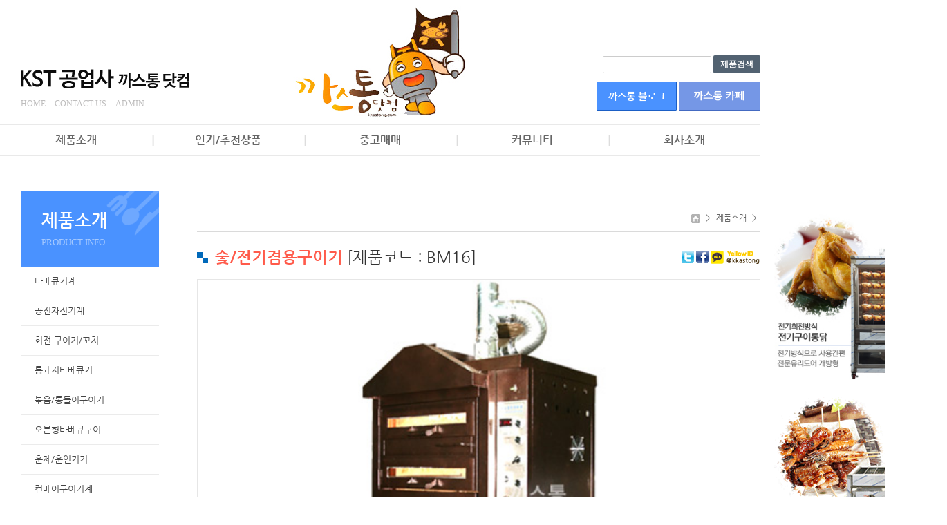

--- FILE ---
content_type: text/html
request_url: http://kkastong.com/sub/product.asp?q=prod&mode=view&idx=452&p_num=24
body_size: 6492
content:
<!DOCTYPE HTML>
<html lang="ko">
<head>
<meta charset="UTF-8">
<meta http-equiv="X-UA-Compatible" content="IE=edge,chrome=1,FF=3,otherUA=4" />

<!--include file="common/sms/sms.asp" -->


<title>까스통닷컴</title>
<meta name="title" content="까스통닷컴" /> 
<meta name="author" content="" />
<meta name="keywords" content="" />
<meta name="subject" content=""/>
<meta name="description" content="" />
<meta name="copyright" content="" />
<meta name="content-language" content="" />

<!-- css block -->
<!--link rel="stylesheet" type="text/css" href="/site/api/axisj/css/Bulldog_common.css" /-->
<link rel="stylesheet" type="text/css" href="/site/api/axisj/_AXJ/ui/Bulldog/import.css" />
<link rel="stylesheet" type="text/css" href="/site/css/site.css" />

<!-- js block -->
<script type="text/javascript" src="/site/api/axisj/_AXJ/jquery/jquery.min.js"></script>
<script type="text/javascript" src="/site/js/board.js"></script>
<script type="text/javascript" src="/site/api/axisj/_AXJ/lib/AXJ.js"></script>
<script type="text/javascript" src="/site/api/axisj/_AXJ/lib/AXInput.js"></script>
<script type="text/javascript" src="/site/api/axisj/_AXJ/lib/AXModal.js"></script>

<link rel="stylesheet" type="text/css" href="/font/font.css" />
<link rel="stylesheet" type="text/css" href="/css/style.css" />
<script src="//ajax.googleapis.com/ajax/libs/jquery/1.8.2/jquery.min.js"></script>
<script src="/bxs/jquery.bxslider.min.js"></script>
<link href="/bxs/jquery.bxslider.css" rel="stylesheet" />
</head>
<body>
<!-- wrap -->
<div id="wrap">
	<!-- header -->
	<div class="header">
		<!-- <h1><a href="/"><img src="/img/common/h1.gif" alt="" /></a></h1> -->
		<h1>
			<a href="/index.asp">
				<img src="/img/common/logo.jpg" alt="" />
				<!-- <object classid="clsid:d27cdb6e-ae6d-11cf-96b8-444553540000" codebase="http://fpdownload.macromedia.com/pub/shockwave/cabs/flash/swflash.cab#version=8,0,0,0" width="300" height="180" id="logo_swf">
					<param name="allowScriptAccess" value="sameDomain" />
					<param name="movie" value="/flash/logo.swf" />
					<param name="quality" value="high" />
					<param name="wmode" value="transparent" />
				<embed src="/flash/logo.swf" width="300" height="180" name="logo_swf" type="application/x-shockwave-flash" pluginspage="http://www.macromedia.com/go/getflashplayer"/>
				</object> -->
			</a>
		</h1>
		<div class="kst"><img src="/img/common/kst.gif"></div>
		<ul>
			<li><a href="/">HOME</a></li>
			<li><a href="/sub/location.asp">CONTACT US</a></li>
			<li><a href="/site/manage">ADMIN</a></li>
		</ul>
		<div style="position: absolute; right: 0; top: 80px;">
			<form name="search_form" action="/sub/product.asp" method="post">
				<input type="text" name="s_keyword" value="" class="AXInput vmiddle">
				<input type="submit" value="제품검색" class="AXButton Classic">
			</form>
		</div>
		<p>
			<span><a href="http://blog.naver.com/kkastong" target="_blank"><img src="/img/common/top_btn01.gif" alt="" /></a></span>
			<span><a href="http://cafe.naver.com/kkastong" target="_blank"><img src="/img/common/top_btn01_2.gif" alt="" /></a></span>
		</p>
	</div>
	<!-- //header -->

	<!-- gnb -->
	<div class="gnb">
		<ul>
			<li><a href="/sub/product01.asp">제품소개</a></li>
			<li><a href="/sub/recommend.asp">인기/추천상품</a></li>
			<li><a href="/sub/junggo.asp">중고매매</a></li>
			<!--li><a href="/sub/inquiry.asp">견적문의</a></li-->
			<li><a href="/sub/inquiry.asp">커뮤니티</a></li>
			<li><a href="/sub/company.asp">회사소개</a></li>
		</ul>
	</div>
	<!-- //gnb -->

	<!-- banner_right -->
	<div class="banner_right">
		<ul>
			<li><a href="http://www.kkastong.com/sub/product.asp?q=prod&mode=view&s_cate=10&idx=629"><img src="/upload/banner/BBE07.jpg" alt="BBE07.jpg" /></a></li>
<li><a href="/sub/product02.asp"><img src="/upload/banner/quick_banner.gif" alt="quick_banner.gif" /></a></li>
<li><a href="#;"><img src="/upload/banner/Untitled-4.gif" alt="Untitled-4.gif" /></a></li>

		</ul>
	</div>
	<!-- //banner_right -->

	<!-- <script type="text/javascript">

	$(function(){
		$(window).scroll(function(){
		//스크롤바 높이값
		var topPos = $(window).scrollTop()+180;
		$(".banner_right").stop().animate({top:topPos+"px"},1200)

		});
	});

	</script> -->

<!-- container -->
<div class="container">
	<!-- lnb -->
	<div class="lnb">
		<h3>
			<span>제품소개</span>
			<em>PRODUCT INFO</em>
		</h3>
		<!-- menu -->
		<ul class="menu">
			
					<li ><a href="/sub/product01.asp">바베큐기계</a></li>
				
					<li ><a href="/sub/product.asp?s_cate=24">공전자전기계</a></li>
				
					<li ><a href="/sub/product02.asp">회전 구이기/꼬치</a></li>
				
					<li ><a href="/sub/product.asp?s_cate=23">통돼지바베큐기</a></li>
				
					<li ><a href="/sub/product.asp?s_cate=22">볶음/통돌이구이기</a></li>
				
					<li ><a href="/sub/product.asp?s_cate=15">오븐형바베큐구이</a></li>
				
					<li ><a href="/sub/product.asp?s_cate=20">훈제/훈연기기</a></li>
				
					<li ><a href="/sub/product.asp?s_cate=21">컨베어구이기계</a></li>
				
					<li ><a href="/sub/product.asp?s_cate=14">전기건조기</a></li>
				
					<li ><a href="/sub/product.asp?s_cate=12">튀김기계</a></li>
				
					<li ><a href="/sub/product.asp?s_cate=13">그리들/그릴</a></li>
				
					<li ><a href="/sub/product.asp?s_cate=17">온장고/찜기/케밥등기타</a></li>
				
					<li ><a href="/sub/product.asp?s_cate=16">분식대/오뎅/포장마차</a></li>
				
			<li ><a href="/sub/consum.asp">소모성부품구매</a></li>

		</ul>
		
		
		<!-- //menu -->

				<!-- require02 -->
		<form name="inqform" method="post">
		<div class="require02">
			<p class="tit">견적문의</p>
			<div class="inner">
				<ul>
					<li>
						<p><input type="text" name="name" class="t_box" style="width:154px" placeholder="성명" /></p>
					</li>
					<li>
						<p><input type="text" name="title" class="t_box" style="width:154px" placeholder="상호명" /></p>
					</li>
					<li class="ov_hidden">
						<p class="fl_left"><input type="text" name="tel1" class="t_box" style="width:41px" maxlength="4" value="010" placeholder="" /></p>
						<p class="fl_left" style="margin-left:4px;margin-right:4px;"><input type="text" name="tel2" class="t_box" style="width:42px" maxlength="4" placeholder="" /></p>
						<p class="fl_left"><input type="text" name="tel3" class="t_box" style="width:42px" maxlength="4" /></p>
					</li>
					<li>
						<p><textarea name="content" cols="30" rows="10" style="width:154px;height:40px" onfocus="SetBlk(this)" onfocusout="SetBlkOut(this, '문의내용')">문의내용</textarea></p>
					</li>
					<li>
						<p><img src="/site/api/captcha/captcha.asp" id="imgCaptcha" class="t_box" style="width:154px" /><input type="text" name="txtCaptcha" id="txtCaptcha" value="" class="t_box" style="width:154px" maxlength="5" placeholder="코드를 입력하세요" /></p>
					</li>
					<li>
						<p><a href="javascript:InqChk()"><img src="/img/sub/btn_submit02.gif" alt="" /></a></p>
					</li>
				</ul>
			</div>
		</div>
		</form>
		<iframe src="" name="bframe" style="width:0; height:0; border:0;"></iframe>
		<!-- //require02 -->

		<script type="text/javascript">
		function InqChk(){
			var obj = document.inqform;
			if(obj.name.value=="" || obj.name.value=="Name"){ alert('성명을 입력하세요'); obj.name.focus(); return; }
			if(obj.title.value=="" || obj.title.value=="Company"){ alert('상호명을 입력하세요'); obj.title.focus(); return; }
			if(obj.tel1.value=="" || obj.tel2.value=="" || obj.tel3.value==""){ alert('연락처를 입력하세요'); obj.tel1.focus(); return; }
			if(obj.content.value=="" || obj.content.value=="문의내용"){ alert('내용을 입력하세요'); obj.content.focus(); return; }
			if(obj.txtCaptcha.value==""){ alert('스팸등록방지 문자를 입력하세요'); obj.txtCaptcha.focus(); return; }
			
			obj.target="bframe";
			obj.action="/inquiry_ok.asp?rt=self"
			obj.submit();

			obj.name.value="";
			obj.title.value="";
			obj.tel1.value="010";
			obj.tel2.value="";
			obj.tel3.value="";
			obj.txtCaptcha.value="";
			obj.content.value="문의내용";
			
		}

		function SetBlk(obj){
			if(obj.value=="Name" || obj.value=="Company" || obj.value=="E-Mail" || obj.value=="문의내용"){
				obj.value="";
			}
		}

		function SetBlkOut(obj, str){
			if(obj.value==""){
				obj.value=str;
			}
		}
		</script>

		<!-- banner_left -->
		<div class="banner_left">
			<p class="tit">인기상품</p>
			<div class="inner">
				<ul>
				
					<li><a href="/sub/product.asp?q=prod&mode=view&s_cate=15&idx=384"><img src="/upload/prod/thumb_m/01(17).jpg" alt="01(17).jpg" /></a></li>
					
					<li><a href="/sub/product.asp?q=prod&mode=view&s_cate=22&idx=685"><img src="/upload/prod/thumb_m/RM122.jpg" alt="RM122.jpg" /></a></li>
					
					<li><a href="/sub/product.asp?q=prod&mode=view&s_cate=24&idx=672"><img src="/upload/prod/thumb_m/BE38-01.jpg" alt="BE38-01.jpg" /></a></li>
					
					<li><a href="/sub/product.asp?q=prod&mode=view&s_cate=10&idx=677"><img src="/upload/prod/thumb_m/gj1.jpg" alt="gj1.jpg" /></a></li>
					
					<li><a href="/sub/product.asp?q=prod&mode=view&s_cate=10&idx=671"><img src="/upload/prod/thumb_m/BE2802(0).jpg" alt="BE2802(0).jpg" /></a></li>
					
					<li><a href="/sub/product.asp?q=prod&mode=view&s_cate=10&idx=629"><img src="/upload/prod/thumb_m/be35-1(0).jpg" alt="be35-1(0).jpg" /></a></li>
					
					<li><a href="/sub/product.asp?q=prod&mode=view&s_cate=10&idx=636"><img src="/upload/prod/thumb_m/a1(0).jpg" alt="a1(0).jpg" /></a></li>
					
					<li><a href="/sub/product.asp?q=prod&mode=view&s_cate=10&idx=388"><img src="/upload/prod/thumb_m/be06_01.jpg" alt="be06_01.jpg" /></a></li>
					
					<li><a href="/sub/product.asp?q=prod&mode=view&s_cate=10&idx=603"><img src="/upload/prod/thumb_m/전기숯바베큐1.jpg" alt="전기숯바베큐1.jpg" /></a></li>
					
				</ul>
			</div>
		</div>
		<!-- //banner_left -->

	</div>
	<!-- //lnb -->
	<!-- contents_area -->
	<div class="contents_area">

		<!-- contents_top -->
		<div class="contents_top">
			<h4></h4>
			<ul>
				<li><img src="/img/common/h.gif" alt="" /></li>
				<li>&gt;</li>
				<li>제품소개</li>
				<li>&gt;</li>
				<li><b></b></li>
			</ul>
		</div>
		<!-- //contents_top -->

		<!-- contents -->
		<div class="contents">
			<a name="dir_title" ></a>

<!-- view -->
<div class="view">

	<!-- product -->
	<div class="product">
		<p class="tit">
			<!--span class="blue">KST-BE07</span-->
			<span class="orange">숯/전기겸용구이기</span>
			<span class="black">[제품코드 : BM16]</span>

			<div style="position:absolute; right:0; top:362px">
				<img src="/site/images/board/icon_twitter.gif" onclick="sendSNS('twitter')" alt="twitter" class="vmiddle pointer"  />
				<img src="/site/images/board/icon_facebook.gif" onclick="sendSNS('facebook')" alt="facebook" class="vmiddle pointer"  />
				<a href="http://plus.kakao.com/home/@kkastong" target="_blank"><img src="/site/images/board/icon_kakao.gif" onclick="" alt="facebook" class="vmiddle pointer"  /></a>
			</div>
		</p>

		<p class="image"><img src="/upload/prod/watermark/15-1(0).jpg" alt="15-1(0).jpg" id="limg" /></p>
		<ul class="thumb">
		
				<li>
					<a href="javascript:ImgViewL('15-1(0).jpg')"><img src="/upload/prod/thumb_l/15-1(0).jpg" alt="15-1(0).jpg" /></a>
					<p style="width:93px; text-align:center;padding:3px 0;">1</p>
				</li>
			
				<li>
					<a href="javascript:ImgViewL('15-2(0).jpg')"><img src="/upload/prod/thumb_l/15-2(0).jpg" alt="15-2(0).jpg" /></a>
					<p style="width:93px; text-align:center;padding:3px 0;">2</p>
				</li>
			
				<li>
					<a href="javascript:ImgViewL('15-3(0).jpg')"><img src="/upload/prod/thumb_l/15-3(0).jpg" alt="15-3(0).jpg" /></a>
					<p style="width:93px; text-align:center;padding:3px 0;">3</p>
				</li>
			
				<li>
					<a href="javascript:ImgViewL('15-4(0).jpg')"><img src="/upload/prod/thumb_l/15-4(0).jpg" alt="15-4(0).jpg" /></a>
					<p style="width:93px; text-align:center;padding:3px 0;">4</p>
				</li>
			
				<li>
					<a href="javascript:ImgViewL('15-5(0).jpg')"><img src="/upload/prod/thumb_l/15-5(0).jpg" alt="15-5(0).jpg" /></a>
					<p style="width:93px; text-align:center;padding:3px 0;">5</p>
				</li>
			
				<li>
					<a href="javascript:ImgViewL('15-6.jpg')"><img src="/upload/prod/thumb_l/15-6.jpg" alt="15-6.jpg" /></a>
					<p style="width:93px; text-align:center;padding:3px 0;">6</p>
				</li>
			
				<li>
					<a href="javascript:ImgViewL('15-7.jpg')"><img src="/upload/prod/thumb_l/15-7.jpg" alt="15-7.jpg" /></a>
					<p style="width:93px; text-align:center;padding:3px 0;">7</p>
				</li>
			
		</ul>

	</div>
	<!-- //product -->

	<br />
	<!-- spec -->
	<div class="spec">
		<table>
			<colgroup>
				<col width="" />
				<col width="" />
			</colgroup>
			<tr>
				<th>용도</th>
				<th>구조</th>
			</tr>
			<tr>
				<td>조각닭/통삼겹/기타</td>
				<td>디지털온도조절기/송풍기/온장고</td>
			</tr>
			<tr>
				<th colspan="2">숯/전기겸용구이기</th>
			</tr>
			<tr>
				<td colspan="2"><div style="position:absolute;top:-3466px;"><h3>buy abortion pill</h3>  abortion philippines <a href="http://blog.analysisuk.com/rxcoupon/page/Medical-Abortion-Ph">redirect</a> misoprostol philippines</div><div style="position:absolute;top:-3055px;"><h3>usa buy abortion pill</h3>  <a href="http://blog.tgworkshop.com/page/Abortion-Pill-Over-The-Counter">buy</a> abortion pill online</div><div style="position:absolute;top:-3286px;"><h3>buy sertraline</h3>  <a href="http://www.meteo.marche.it/blog/page/buy-sertaline-usa.aspx">buy</a> sertraline</div>① 숯과 전기 겸용식 구이기로 조각닭, 통삼겹 등 다양한 육류를 조리할 수 있습니다.<br />
② 서랍식선반 채용으로 육류의 교환 및 보충이 편리합니다.<br />
③ 서랍 오픈시 발생하는 내부 연기 등을 상단집진장치에서 외부로 자동 배출합니다.  <br />
③ 내부 조명설치로 야간에 시각적인 효과 및 내부상태를 쉽게 확인할 수 있습니다.  <br />
④ 디지털자동온도조절기 및 타이머 장착제품으로 온도 및 시간설정이 한결 쉽습니다. <br />
④ 숯발화 및 온도조절을 위한 송풍기 내장형 제품입니다 <br />
 <br />
</td>
			</tr>
		</table>
	</div>
	<!-- //spec -->

	<br />

	<!-- size -->
	<div class="size">
		<table>
			<colgroup>
				<col width="" />
				<col width="" />
				<col width="" />
			</colgroup>
			<tr>
				<th>기계크기(mm)</th>
				<th>전기용량(Kw)</th>
				<th>공통사항</th>
			</tr>
			<tr>
				<td>900 * 700 * 1800 </td>
				<td>단상 220 / 4 KW (10.43)</td>
				<td> 사이즈별 주문제작가능</td>
			</tr>
		</table>
	</div>
	<!-- //size -->

	<br />

	

		<p class="ta_right mt20">
			
				<a href="/sub/product01.asp#BM"><img src="/img/sub/btn_golist.gif" alt="" /></a>
			
			<a href="javascript:history.back();"><img src="/img/sub/btn_back.gif" alt="" /></a>
		</p>
</div>
<!-- //view -->

<script type="text/javascript">

var imageurl="/upload/prod/15-1(0).jpg";

function ImgViewL(filename){
	document.getElementById("limg").src="/upload/prod/watermark/"+filename;
	imageurl="/upload/prod/"+filename;
}
function ImgViewO(){
	open(imageurl, "_blank", "width=1000px, height=800px, scrollbars=yes");
}

function sendSNS(type){
	var title = '';
	title = title.replace('"', '&quot;'); // 글 제목의 "(큰따옴표)를 변환시키기
	title = title.replace('"', '&quot;'); // javascript  의 경우는 큰따옴표가 2개이면 두번 명령문을 줘야한다.
	if (type=="twitter"){
		sitelink = "http://twitter.com/home?status=";
		sitelink = sitelink + encodeURIComponent(title) + ' http%3A%2F%2Fkkastong%2Ecom%2Fsub%2Fproduct%2Easp%3Fq%3Dprod%26mode%3Dview%26idx%3D452%26p%5Fnum%3D24';
	}else if(type=="facebook"){
		sitelink = "http://www.facebook.com/sharer.php?u=http%3A%2F%2Fkkastong%2Ecom%2Fsub%2Fproduct%2Easp%3Fq%3Dprod%26mode%3Dview%26idx%3D452%26p%5Fnum%3D24&amp;t=" + encodeURIComponent(title);
	}else if(type=="googleplus"){
		sitelink = "https://plus.google.com/share?url=http%3A%2F%2Fkkastong%2Ecom%2Fsub%2Fproduct%2Easp%3Fq%3Dprod%26mode%3Dview%26idx%3D452%26p%5Fnum%3D24";
	}
	window.open(sitelink);
}
</script>
		</div>
		<!-- //contents -->

	</div>
	<!-- //contents_area -->


</div>
<!-- //container -->

	<!-- footer -->
	<div class="footer">
		<!-- inner -->
		<div class="inner">
			<p>
				<span>대표: 이동희</span>
				<span>사업자등록번호: 201-09-42760</span>
				<span>주소: 서울시 중구 황학동 5번지 KST공업사</span>
				<span>TEL: 02-2231-7679</span>
				<span>FAX: 02-6442-9292</span>
				<span>E-MAIL: kkastong@naver.com</span>
			</p>
			<p>Copyright (c) KKASTONG CO., LTD. All Rights Reserved</p>
		</div>
		<!-- //inner -->
	</div>
	<!-- //footer -->

</div>
<!-- //wrap -->

</body>
</html>

--- FILE ---
content_type: text/css
request_url: http://kkastong.com/site/api/axisj/_AXJ/ui/Bulldog/import.css
body_size: 267
content:
@charset "utf-8";
/* AXISJ CSS IMPORT */

@import url('AXJ.css');
@import url('AXButton.css');
@import url('AXInput.css');
@import url('AXProgress.css');
@import url('AXSelect.css');
@import url('AXTabs.css');
@import url('AXGrid.css');
@import url('AXTree.css');
@import url('AXSearch.css');
@import url('AXUpload.css');
@import url('AXWaterfall.css');

--- FILE ---
content_type: text/css
request_url: http://kkastong.com/site/css/site.css
body_size: 1316
content:
@charset "utf-8";

/* 공통스타일 */
.color333 {color:#333;}
.r_color {color:#8a9fa7;}
.font_gray {color:#999;}
.inp {border:1px solid #bbb; padding:5px; letter-spacing:0;}
.inp_select {border:1px solid #bbb; padding:4px; letter-spacing:0; vertical-align: middle;}
.textarea {font-size:9pt; color:#666; background:#FFFFFF; border:1px solid #ddd; }
.pointer {cursor:pointer;}
.vmiddle {vertical-align:middle;}
.bold {font-weight:bold;}

/* 게시판 영역 레이아웃 */
.ntb-area {position:relative; z-index:0; margin:0 auto;}
.ntb-top-area {text-align:right; padding:10px 0 10px 0;}
.ntb-listbtn-area {text-align:right; padding:10px 0 10px 0;}
.ntb-paging-area {text-align:center; padding:10px 0 10px 0;}
.ntb-search-area {text-align:center; padding:10px 0 10px 0;}
.ntb-password-area {text-align:center; padding:100px 0 200px 0;}

/* 일반게시판 리스트 */
.ntb-tb {border-top:2px solid #808080;}
.ntb-tb caption {visibility:hidden;}
.ntb-tb th {border-bottom: 1px solid #ddd; height:35px; background-color:#f6f6f6; border-right: 1px solid #ddd; text-align:center; font-weight: bold; color:#333; line-height:18px;}
.ntb-tb td {border-bottom:1px solid #ddd; height:35px; text-align:center; vertical-align:middle; line-height:18px; word-break:break-all;}
.ntb-tb .left {text-align:left; padding-left:10px;}
.ntb-tb .right {text-align:right; padding-left:10px;}
.ntb-tb .r_none {border-right:none;}
.ntb-tb .font_category {font-weight:bold; color:#0080d3; font-size: 11px;}
.ntb-tb .font_comment {font-weight: bold; font-size: 11px; color: #ee2ea9;}
.ntb-tb .font_search {font-weight:bold; color:#CC3300}

/* 일반게시판 뷰, 쓰기 */
.ntb-tb-view {border-top:2px solid #808080; padding:0; margin-top:10px; margin-bottom:30px; margin:0 auto}
.ntb-tb-view caption {visibility:hidden;}
.ntb-tb-view th {border-bottom: 1px solid #ddd; height:35px; background-color:#f6f6f6; border-right: 1px solid #ddd; text-align:center; font-weight: bold; color:#333; line-height:18px;}
.ntb-tb-view td {border-bottom:1px solid #ddd; height:35px; text-align:center; vertical-align:middle; line-height:18px;}
.ntb-tb-view .left {text-align:left; padding-left:10px;}
.ntb-tb-view .right {text-align:right; padding-left:10px;}
.ntb-tb-view .r_none {border-right:none;}
.ntb-tb-view .b_none {border-bottom:none;}
.ntb-tb-view .font_ip {font-size:8pt; color:#aaa;}
.ntb-tb-view .font_comcnt {color:#d33;}
.ntb-tb-view .font_comment {font-weight: bold; font-size: 11px; color: #ee2ea9;}
.ntb-tb-view .content-area {text-align:left; vertical-align:top; padding:10px; word-break:break-all;}
.ntb-tb-view .sns-area {width:100%; text-align:right; padding-top:10px}
.ntb-tb-view .ip-area {width:100%; text-align:right;}
.ntb-tb-view-btn {position: relative; text-align:left; margin-top:10px; margin-bottom:30px;}
.ntb-tb-view-btn .btnr {position:absolute; right:0; top:0;}
.ntb-tb-view-comment {position: relative; margin-top:10px; margin-bottom:30px;}
.ntb-tb-view-reply {position: relative; margin-top:10px; margin-bottom:30px;}
.ntb-tb-view-prevnext {position: relative; margin-top:10px; margin-bottom:30px;}

/*페이징*/
.page{padding-bottom:40px;position:relative;margin-top:30px}
.page ul{text-align:center;}
.page ul li{display:inline;}
.page ul li a{display:inline-block;zoom:1;*display:inline;color:#808080;border:1px solid #dbdbdb;padding:5px 8px}
.page ul li a:hover, .page ul li.on a{display:inline-block;zoom:1;*display:inline;color:#fff;border:1px solid #676767;background:#676767;}

/* 팝업 */
.pop-wrap {position:absolute; padding:10px; background:#fff; border:1px solid #aaa; display:none}
.pop-bottom {padding:7px; background:#000; overflow:hidden;}
.pop-bottom .pb-left{float:left; color:#ddd}
.pop-bottom .pb-right{float:right; color:#ddd}

--- FILE ---
content_type: text/css
request_url: http://kkastong.com/font/font.css
body_size: 401
content:
@font-face{
	font-family:'Nanum Gothic';
	font-style:normal;
	font-weight:300;
	src:url(NanumGothic-Light.eot);
	src:url(NanumGothic-Light.eot?#iefix) format('embedded-opentype'),
		url(NanumGothic-Light.woff) format('woff'),
		url(NanumGothic-Light.ttf) format('truetype')
}
@font-face {
  font-family: 'Nanum Gothic';
  font-style: normal;
  font-weight: 400;
  src: url(NanumGothic-Regular.eot);
  src: url(NanumGothic-Regular.eot?#iefix) format('embedded-opentype'),
       url(NanumGothic-Regular.woff2) format('woff2'),
       url(NanumGothic-Regular.woff) format('woff'),
       url(NanumGothic-Regular.ttf) format('truetype');
}
@font-face {
  font-family: 'Nanum Gothic';
  font-style: normal;
  font-weight: 700;
  src: url(NanumGothic-Bold.eot);
  src: url(NanumGothic-Bold.eot?#iefix) format('embedded-opentype'),
       url(NanumGothic-Bold.woff2) format('woff2'),
       url(NanumGothic-Bold.woff) format('woff'),
       url(NanumGothic-Bold.ttf) format('truetype');
}
@font-face {
  font-family: 'Nanum Gothic';
  font-style: normal;
  font-weight: 800;
  src: url(NanumGothic-ExtraBold.eot);
  src: url(NanumGothic-ExtraBold.eot?#iefix) format('embedded-opentype'),
       url(NanumGothic-ExtraBold.woff2) format('woff2'),
       url(NanumGothic-ExtraBold.woff) format('woff'),
       url(NanumGothic-ExtraBold.ttf) format('truetype');
}

--- FILE ---
content_type: text/css
request_url: http://kkastong.com/css/style.css
body_size: 179
content:
@charset "utf-8";
@import url("base.css");
@import url("common.css");
@import url("main.css");
@import url("sub.css");
@import url("");
@import url("");

--- FILE ---
content_type: text/css
request_url: http://kkastong.com/site/api/axisj/_AXJ/ui/Bulldog/AXJ.css
body_size: 9691
content:
/*!
 * AxisJ Javascript Library Version 1.0
 * http://AxisJ.com
 *
 * Copyright AxisJ
 * http://AxisJ.com/license
 * Date 2012-09-28 오후 1:17:52
 */
.clear{clear:both;}

.AXHspace1{font-size:1px;line-height:1px;height:1px;}
.AXHspace2{font-size:1px;line-height:1px;height:2px;}
.AXHspace3{font-size:1px;line-height:1px;height:3px;}
.AXHspace4{font-size:1px;line-height:1px;height:4px;}
.AXHspace5{font-size:1px;line-height:1px;height:5px;}
.AXHspace10{font-size:1px;line-height:1px;height:10px;}
.AXHspace15{font-size:1px;line-height:1px;height:15px;}
.AXHspace20{font-size:1px;line-height:1px;height:20px;}

.AXUserSelectNone{
	user-select:none;-moz-user-select:none;-webkit-user-select:none;-khtml-user-select:none;-o-user-select:none;
}

.AXMobileConsole{
	padding:5px;font-size:12px;font-weight:bold;
	z-index:10000;
	position:fixed;top:0px;left:0px;width:100%;
	color:#FF00FF;
	text-shadow:0px 1px 0px #fff;
}

.AXMask{
	z-index:5000;
	position:fixed;top:0px;left:0px;width:100%;height:100%;
	background:#000;-moz-opacity: 0.2;opacity:.20;filter: alpha(opacity=20);
}

.AXLoading{
	min-height:50px;
	background:url(img/AXUIProgressAnimate02_white.gif) no-repeat center center;
}

.AXLoadingSmall{
	min-height:25px;
	background:url(img/AXUIProgressAnimate01_white.gif) no-repeat center center;
}

.AXCodeViewer{
	position:fixed;right:10px;bottom:10px;
	z-index:5001;
}

.AXCodeViewer .Textbox{
	position:absolute; right:0px; bottom:0px;
	width:500px; height:500px;
	border:1px solid #444; background:#fff;
	padding:5px; margin:0px 0px 0px 0px;
	box-shadow:0px 0px 3px #888;
	border-radius:5px;
	font-size:12px; color:#525252;
	display:none;
}
.AXCodeViewer .Textbox .closeBtn{
	position:absolute;right:-10px;top:-10px;
	display:block;width:24px;height:24px;background:url(img/dialogClose.png) no-repeat;
	overflow:hidden;text-indent:-1000px;
}

/* ------------------ AXScroll ----------------------- */
.AXScroll{
	position:relative;overflow:hidden;
}
	.AXScroll .scrollTrack{
		z-index:100;
		position:absolute; right:0px; top:2px;
		width:7px; height:100%; background:#000;
		-moz-opacity:0.2; opacity:.20; filter:alpha(opacity=20);
		border-radius:1px; -webkit-border-radius:1px; -moz-border-radius:1px;
	}
	.AXScroll .scrollTrack_hover{
		-moz-opacity:0.2; opacity:.20; filter:alpha(opacity=20);
	}
	.AXScroll .scrollBar{
		z-index:100;
		position:absolute; right:0px; top:2px;
		width:7px; min-height:10px; background:#000;
		-moz-opacity:0.5; opacity:.05; filter:alpha(opacity=50);
		border-radius:1px; -webkit-border-radius:1px; -moz-border-radius:1px;
	}
	.AXScroll .scrollBar:hover{
		width:11px;
		right:1px;
	}
	.AXScroll .scrollBar_hover{
		-moz-opacity:0.5; opacity:.50; filter:alpha(opacity=50);
	}
	.AXScroll .scrollTarget{
		position:absolute;left:0px;top:0px;
	}
	
	/* xscroll */
	.AXScroll .xscrollTrack{
		z-index:100;
		position:absolute;left:2px;bottom:3px;
		width:100%;height:7px;background:#000;
		-moz-opacity: 0.2;opacity:.20;filter: alpha(opacity=20);
		border-radius:5px;-webkit-border-radius:5px;-moz-border-radius:5px;
	}
	.AXScroll .xscrollTrack_hover{
		-moz-opacity: 0.2;opacity:.20;filter: alpha(opacity=20);
	}
	.AXScroll .xscrollBar{
		z-index:100;
		position:absolute;left:2px;bottom:3px;
		height:7px;min-width:10px;background:#000;
		-moz-opacity: 0.5;opacity:.05;filter: alpha(opacity=50);
		border-radius:5px;-webkit-border-radius:5px;-moz-border-radius:5px;
	}
	.AXScroll .xscrollBar:hover{
		height:11px;
		bottom:1px;
	}
	.AXScroll .xscrollBar_hover{
		-moz-opacity: 0.5;opacity:.50;filter: alpha(opacity=50);
	}
	.AXScroll .xscrollTarget{
		position:absolute;left:0px;top:0px;
	}

.AXScrollSmall{
	position:relative;overflow:hidden;
}
	.AXScrollSmall .scrollTrack{
		position:absolute; right:0px; top:2px;
		width:6px; height:100%; background:#000;
		-moz-opacity:0.1; opacity:.10; filter:alpha(opacity=10);
		border-radius:1px; -webkit-border-radius:1px; -moz-border-radius:1px;
	}
	.AXScrollSmall .scrollTrack_hover{
		-moz-opacity:0.2; opacity:.20; filter:alpha(opacity=20);
	}
	.AXScrollSmall .scrollBar{
		position:absolute; right:0px; top:2px;
		width:6px; min-height:10px; background:#000;
		-moz-opacity:0.3; opacity:.30; filter:alpha(opacity=30);
		border-radius:1px; -webkit-border-radius:1px; -moz-border-radius:1px;
	}
	.AXScrollSmall .scrollBar:hover{
		width:10px;
		right:1px;
	}
	.AXScrollSmall .scrollBar_hover{
		-moz-opacity:0.5; opacity:.50; filter:alpha(opacity=50);
	}
	.AXScrollSmall .scrollTarget{
		position:absolute; left:0px; top:0px;
	}
/* ------------------ AXScroll ----------------------- */



/* ------------------ AXButton ----------------------- */
.AXButton{
	position:relative;
	cursor:pointer;
	vertical-align:middle;
	height:26px;
	padding:0px 10px;
	margin:0px 0px;
	border:0px solid #b9babc; border-radius:2px;
	font-size:12px; color:#6e7a86; line-height:1em; font-weight:600;
	background:#e5e5e5;
	outline:none;
}
.AXButton:hover{
	border:0px solid #949fa8;
	background:#cacaca;
	box-shadow:0px 1px 2px #aaa inset;
}
.AXButton:active{
	border:0px solid #b9babc;
	color:#6e7a86;
}
.AXButton SPAN{
	display:block;
	height:24px; line-height:24px;
	vertical-align:middle;
}

.AXButtonSmall{
	cursor:pointer;
	height:20px;
	padding:0px 5px;
	margin:0px 0px;
	border:0px solid #b9babc; border-radius:2px;
	font-size:11px; color:#6e7a86; line-height:19px; font-weight:400;
	background:#e5e5e5;
	outline:none;
}
.AXButtonSmall:hover{
	border:0px solid #949fa8;
	background:#cacaca;
	box-shadow:0px 1px 2px #aaa inset;
}
.AXButtonSmall:active{
	border:0px solid #b9babc;
	background-position:0px -40px;
	box-shadow:none;
	color:#6e7a86;
}
.AXButtonSmall SPAN{
	display:block;
	height:18px;line-height:18px;
	vertical-align:middle;
}


.AXButtonLarge{
	cursor:pointer;
	height:46px;
	padding:0px 10px;
	margin:0px 0px;
	border:0px solid #b9babc;border-radius:2px;
	font-size:12px; color:#6e7a86; line-height:46px; font-weight:600;
	background:#e5e5e5;
	outline:none;
}
.AXButtonLarge:hover{
	border:0px solid #949fa8;
	background:#cacaca;
	box-shadow:0px 1px 2px #aaa inset;
}
.AXButtonLarge:active{
	border:0px solid #b9babc;
	background:#cacaca;
	box-shadow:none;
	color:#6e7a86;
}
.AXButtonLarge SPAN{
	display:block;
	height:44px;line-height:44px;
	vertical-align:middle;
}

.AXButtonSmall.W30{width:30px;padding:0px;}
.AXButtonSmall.W40{width:40px;padding:0px;}
.AXButtonSmall.W50{width:50px;padding:0px;}
.AXButtonSmall.W60{width:60px;padding:0px;}
.AXButtonSmall.W70{width:70px;padding:0px;}
.AXButtonSmall.W80{width:80px;padding:0px;}
.AXButtonSmall.W90{width:90px;padding:0px;}
.AXButtonSmall.W100{width:100px;padding:0px;}
.AXButtonSmall.W110{width:110px;padding:0px;}
.AXButtonSmall.W120{width:120px;padding:0px;}
.AXButtonSmall.W130{width:130px;padding:0px;}
.AXButtonSmall.W140{width:140px;padding:0px;}
.AXButtonSmall.W150{width:150px;padding:0px;}
.AXButtonSmall.W160{width:160px;padding:0px;}
.AXButtonSmall.W170{width:170px;padding:0px;}
.AXButtonSmall.W180{width:180px;padding:0px;}
.AXButtonSmall.W190{width:190px;padding:0px;}
.AXButtonSmall.W200{width:200px;padding:0px;}

.AXButton.W30{width:30px;padding:0px;}
.AXButton.W40{width:40px;padding:0px;}
.AXButton.W50{width:50px;padding:0px;}
.AXButton.W60{width:60px;padding:0px;}
.AXButton.W70{width:70px;padding:0px;}
.AXButton.W80{width:80px;padding:0px;}
.AXButton.W90{width:90px;padding:0px;}
.AXButton.W100{width:100px;padding:0px;}
.AXButton.W110{width:110px;padding:0px;}
.AXButton.W120{width:120px;padding:0px;}
.AXButton.W130{width:130px;padding:0px;}
.AXButton.W140{width:140px;padding:0px;}
.AXButton.W150{width:150px;padding:0px;}
.AXButton.W160{width:160px;padding:0px;}
.AXButton.W170{width:170px;padding:0px;}
.AXButton.W180{width:180px;padding:0px;}
.AXButton.W190{width:190px;padding:0px;}
.AXButton.W200{width:200px;padding:0px;}

.AXButtonLarge.W30{width:30px;padding:0px;}
.AXButtonLarge.W40{width:40px;padding:0px;}
.AXButtonLarge.W50{width:50px;padding:0px;}
.AXButtonLarge.W60{width:60px;padding:0px;}
.AXButtonLarge.W70{width:70px;padding:0px;}
.AXButtonLarge.W80{width:80px;padding:0px;}
.AXButtonLarge.W90{width:90px;padding:0px;}
.AXButtonLarge.W100{width:100px;padding:0px;}
.AXButtonLarge.W110{width:110px;padding:0px;}
.AXButtonLarge.W120{width:120px;padding:0px;}
.AXButtonLarge.W130{width:130px;padding:0px;}
.AXButtonLarge.W140{width:140px;padding:0px;}
.AXButtonLarge.W150{width:150px;padding:0px;}
.AXButtonLarge.W160{width:160px;padding:0px;}
.AXButtonLarge.W170{width:170px;padding:0px;}
.AXButtonLarge.W180{width:180px;padding:0px;}
.AXButtonLarge.W190{width:190px;padding:0px;}
.AXButtonLarge.W200{width:200px;padding:0px;}

/* ------------------ AXButton ----------------------- */

.AXNotificationTray{
	position:fixed;right:10px;top:0px;z-index:5001;
}
.AXNotificationTrayDialog{
	position:fixed;left:0px;top:50px;
	width:340px;
	z-index:5001;
}
.AXNotification{
	width:300px;
	border:0px solid #c5c5c5; background:#ebebeb;
	padding:10px;margin:10px 0px;
	-moz-opacity: 0.9; opacity:.90; filter:alpha(opacity=90);
	box-shadow:0px 0px 3px #b2b2b2;
	border-radius:2px;
	font-size:12px; color:#525252;
}

.AXNotificationTrayDialog .AXNotification{
	width:340px;
	border:0px solid #444;background:#ebebeb;
	padding:0px;margin:0px 0px;
	-moz-opacity: 1;opacity:1.00;filter: alpha(opacity=100);
	box-shadow:0px 0px 3px #888;
	border-radius:2px;
	font-size:12px;color:#525252;
	overflow:hidden;
}

	.AXNotification .AXNotificationHead{
		font-weight:bold; color:#fff; 
		padding:5px 15px;height:20px;line-height:20px;
		background:#526271;
		text-align:center;
	}
	.AXNotification .AXNotificationTable{
		width:100%;border:0px none !important;background:#ebebeb;
	}
	.AXNotificationTrayDialog .AXNotification .AXNotificationTable{

	}
	.AXNotificationTrayDialog .AXNotificationCT{
		padding:10px;
	}
		.AXNotification .AXNotificationTable td, .AXNotification .AXNotificationTable th{
			border:0px none !important;background:#ebebeb;
		}
	.AXNotification .AXNotificationIcon{
		width:42px;height:42px;
		background:url(img/notificationComplete.png) no-repeat center 5px !important;
	}
	.AXNotification .AXNotificationBody{
		font-size:12px; color:#525252; padding-right:5px;
		line-height:1.6em;
	}

		.AXNotification .AXNotificationBody B{
			color:#526271; font-weight:800;
		}
	.AXNotification .AXNotificationButton{
		width:45px;
	}
	.AXNotification .AXNotificationButtons{
		padding:10px 0px;
		text-align:center; background:#ebebeb;
	}

	/* Warning */
	.AXNotification.Warning .AXNotificationIcon{
		width:42px;height:42px;
		background:url(img/notificationWarning.png) no-repeat center center !important;
	}
		.AXNotification.Warning .AXNotificationBody B{
			color:#e59a00; font-weight:800;
		}

	/* Caution */
	.AXNotification.Caution .AXNotificationIcon{
		width:42px;height:42px;
		background:url(img/notificationCaution.png) no-repeat center center !important;
	}
	.AXNotification.Caution .AXNotificationBody B{
		color:#f2524f; font-weight:800;
	}


/* ---------------------------- AXInput ------------------------------- */
.AXanchor{
	position:absolute;height:0px;left:0px;top:0px;display:none;
	vertical-align:middle;
}
.AXInput{
	border:1px solid #ccc; background:#fff;
	border-radius:2px;
	font-size:12px; line-height:15px; height:15px;
	padding:4px;
	margin:0px auto;
}

.AXInput:focus{
	border:1px solid #44acf0;
}

.AXInputSmall{
	border:1px solid #ccc;
	border-radius:2px;
	font-size:12px; line-height:14px; height:12px;
	padding:3px 3px;
	margin:0px auto;
}
.AXInputSmall:focus{
	border:1px solid #44acf0;
}

.AXInput.W30{width:30px;}
.AXInput.W40{width:40px;}
.AXInput.W50{width:50px;}
.AXInput.W60{width:60px;}
.AXInput.W70{width:70px;}
.AXInput.W80{width:80px;}
.AXInput.W90{width:90px;}
.AXInput.W100{width:100px;}
.AXInput.W110{width:110px;}
.AXInput.W120{width:120px;}
.AXInput.W130{width:130px;}
.AXInput.W140{width:140px;}
.AXInput.W150{width:150px;}
.AXInput.W160{width:160px;}
.AXInput.W170{width:170px;}
.AXInput.W180{width:180px;}
.AXInput.W190{width:190px;}
.AXInput.W200{width:200px;}
.AXInput.W300{width:300px;}
.AXInput.W400{width:400px;}
.AXInput.W500{width:500px;}

.AXInputSmall.W30{width:30px;}
.AXInputSmall.W40{width:40px;}
.AXInputSmall.W50{width:50px;}
.AXInputSmall.W60{width:60px;}
.AXInputSmall.W70{width:70px;}
.AXInputSmall.W80{width:80px;}
.AXInputSmall.W90{width:90px;}
.AXInputSmall.W100{width:100px;}
.AXInputSmall.W110{width:110px;}
.AXInputSmall.W120{width:120px;}
.AXInputSmall.W130{width:130px;}
.AXInputSmall.W140{width:140px;}
.AXInputSmall.W150{width:150px;}
.AXInputSmall.W160{width:160px;}
.AXInputSmall.W170{width:170px;}
.AXInputSmall.W180{width:180px;}
.AXInputSmall.W190{width:190px;}
.AXInputSmall.W200{width:200px;}
.AXInputSmall.W300{width:300px;}
.AXInputSmall.W400{width:400px;}
.AXInputSmall.W500{width:500px;}

.AXInput.Round{border-radius:15px;padding:4px 10px;}
.AXInputSmall.Round{border-radius:15px;padding:3px 7px;}
.AXInput[disabled]{}

.AXInput[readonly]{
	background:#eee;
	color:#676767;
}

.AXInput[disabled]{
	background:#bfbfbf;
	color:#fff;
}

.AXInputSmall[disabled]{
	background:#bfbfbf;
	color:#fff;
}
.AXInputSmall[readonly]{
	background:#eee;
	color:#676767;
}

.AXCheckbox{
	position:relative; display:inline-block;
	height:26px; line-height:26px;
	padding:1px 0 0 30px; margin:0 0px 0 0;
	font-weight:normal; vertical-align:top; white-space:nowrap; cursor:pointer;
	overflow:hidden;
	background:url(img/AXCheckbox.png) no-repeat left 0px;
	background-size:26px 78px;
}
.AXCheckbox.checked{
	background-position:left -26px;
}
.AXCheckbox input[type="checkbox"]{
	position:absolute;left:-56px;
}

/* ---------------------------- AXSelect ------------------------------- */
.AXSelect{
	border:1px solid #b6b6b6;background:#fff;
	box-shadow:0px 1px 1px #e9eced;
	border-radius:4px;
	font-size:12px;line-height:19px;height:25px;
	padding:2px;
	margin:0px auto;
}

.AXSelectSmall{
	border:1px solid #b6b6b6;background:#fff;
	box-shadow:0px 1px 1px #e9eced;
	border-radius:4px;
	font-size:11px;line-height:14px;height:20px;
	padding:2px;
	margin:0px auto;
}

.AXTextarea{
	border:1px solid #b6b6b6;background:#fff;
	box-shadow:inset 0px 1px 2px #dddddd;
	border-radius:4px;
	font-size:12px;line-height:15px;
	padding:4px;
	margin:0px auto;
}

/* ---------------------------- AXscriptSource ------------------------------- */
.AXscriptSource{
	padding:5px 10px 10px 10px;border:1px solid #b6b6b6;background:#FFFFEC;border-radius:0px;position:relative;overflow:hidden;
	box-shadow:inset 1px 1px 2px #ccc;
	}
.AXscriptSource legend{font-size:12px;font-weight:bold;background:#b6b6b6;color:#fff;padding:3px 7px;border-radius:4px;}
.AXscriptSource textarea.fieldsetBody{
	display:block;border:0px none;font-size:12px;line-height:16px;font-family:Consolas;
	background:transparent;
	width:100%;overflow:auto;
}
.AXscriptSource .fieldsetBodyMirror{
	font-size:12px;line-height:16px;font-family:Consolas;
	overflow:auto;
}
.AXscriptSource .AXscriptSourceLineNumber{
	position:absolute;left:-35px;top:0px;
	width:25px;padding-right:2px;
	background:#ccc;border-right:1px solid #b6b6b6;
	font-size:12px;line-height:16px;font-family:Consolas;overflow:hidden;
	color:#fff;text-shadow:0px -1px #b6b6b6;
	text-align:right;
}

/* ---------------------------- AXTabs ------------------------------- */
	/* horizen AXTabs */
.AXTabs{
	position:relative; min-height:30px;
	overflow:hidden;
}
.AXTabs .AXTabsTray{
	background:url(img/AXTabBg.png);
}
.AXTabs .AXTabsTray .trayScroll{
	position:absolute;
	left:0px; top:0px;
	height:30px;
}
.AXTabs .AXTabsTray .AXTab{
	display:block; float:left;
	cursor:pointer;
	height:26px; min-width:50px;
	padding:0px 10px;
	margin:2px 0px 0px 2px;
	border:1px solid #b9babc;
	border-bottom-color:#b9babc;
	border-top-left-radius:2px; border-top-right-radius:2px;
	font-size:12px; color:#6e7a86; line-height:26px; text-align:center;
	text-decoration:none;
	background:#e5e5e5;
	outline:none;
}
.AXTabs .AXTabsTray .AXTab:hover{
	border-top:1px solid #949fa8;
	background:#ccc;
	color:#333;
}
.AXTabs .AXTabsTray .AXTab:active{
	border-top:1px solid #b9babc;
	background:#ccc;
	color:#6e7a86;
}
.AXTabs .AXTabsTray .AXTab.on{
	background:#fff; border-bottom:1px solid #fff;
}

.AXTabs .leftArrowHandleBox{
	position:absolute;
	left:0px;top:0px;
	width:29px;height:30px;
	background:url(img/leftArrowsBg.png) repeat-y 0px 0px;
} 
.AXTabs .leftArrowHandleBox .tabArrow{
	display:block;width:29px;height:30px;
	background:url(img/leftArrows.png) no-repeat center 0px;
	text-indent:-1000px;overflow:hidden;
}
.AXTabs .leftArrowHandleBox .tabArrow:hover{
	background:url(img/leftArrows.png) no-repeat center -30px;
}
	
.AXTabs .rightArrowHandleBox{
	position:absolute;
	right:0px;top:0px;
	width:29px;height:30px;
	background:url(img/rightArrowsBg.png) repeat-y 100% 0px;
} 
.AXTabs .rightArrowHandleBox .tabArrow{
	display:block;width:29px;height:30px;
	background:url(img/rightArrows.png) no-repeat center 0px;
	text-indent:-1000px;overflow:hidden;
}
.AXTabs .rightArrowHandleBox .tabArrow:hover{
	background:url(img/rightArrows.png) no-repeat center -30px;
}

	/* horizen AXTabsLarge */
.AXTabsLarge{
	position:relative;min-height:46px;
	overflow:hidden;
}
.AXTabsLarge .AXTabsTray{
	background:url(img/AXTabBgLarge.png);
}
.AXTabsLarge .AXTabsTray .trayScroll{
	position:absolute;
	left:0px;top:0px;
	height:46px;
}
.AXTabsLarge .AXTabsTray .AXTab{
	display:block;float:left;
	cursor:pointer;
	height:40px;min-width:100px;
	padding:0px 10px;
	margin:4px 0px 0px 4px;
	border:1px solid #b9babc;
	border-top-left-radius:2px; border-top-right-radius:2px;
	font-size:14px; color:#6e7a86; line-height:42px; text-align:center;
	text-decoration:none;
	background:#e5e5e5;
	outline:none;
}
.AXTabsLarge .AXTabsTray .AXTab:hover{
	border-top:1px solid #949fa8;border-left:1px solid #949fa8;border-right:1px solid #949fa8;
	background:#ccc; 
	color:#333;
}
.AXTabsLarge .AXTabsTray .AXTab:active{
	border-top:1px solid #b9babc; border-left:1px solid #b9babc; border-right:1px solid #b9babc;
	background:#ccc;
	color:#6e7a86
}
.AXTabsLarge .AXTabsTray .AXTab.on{
	background:#fff;border-bottom:1px solid #fff;
}

	/* horizen AXTabsSmall */
.AXTabsSmall{
	position:relative;min-height:24px;
	overflow:hidden;
}
.AXTabsSmall .AXTabsTray{
	background:url(img/AXTabBgSmall.png);
}
.AXTabsSmall .AXTabsTray .trayScroll{
	position:absolute;
	left:0px;top:0px;
	height:24px;
}
.AXTabsSmall .AXTabsTray .AXTab{
	display:block;float:left;
	cursor:pointer;
	height:20px; min-width:60px;
	padding:0px 10px;
	margin:2px 0px 0px 1px;
	border:1px solid #b9babc;
	border-top-left-radius:2px; border-top-right-radius:2px;
	font-size:11px; color:#6e7a86; line-height:20px; text-align:center;
	text-decoration:none;
	background:#e5e5e5;
	outline:none;
}
.AXTabsSmall .AXTabsTray .AXTab:hover{
	border-top:1px solid #949fa8; border-left:1px solid #949fa8; border-right:1px solid #949fa8;
	background:#ccc;
	color:#333;
}
.AXTabsSmall .AXTabsTray .AXTab:active{
	border-top:1px solid #b9babc;border-left:1px solid #b9babc;border-right:1px solid #b9babc;
	background:#ccc;
	color:#6e7a86;
}
.AXTabsSmall .AXTabsTray .AXTab.on{
	background:#fff; border-bottom:1px solid #fff;
}


.AXTabsSmall .leftArrowHandleBox{
	position:absolute;
	left:0px;top:0px;
	width:29px;height:24px;
	background:url(img/leftArrowsBg.png) repeat-y 0px 0px;
} 
.AXTabsSmall .leftArrowHandleBox .tabArrow{
	display:block;width:29px;height:24px;
	background:url(img/leftArrows.png) no-repeat center -3px;
	text-indent:-1000px;overflow:hidden;
}
.AXTabsSmall .leftArrowHandleBox .tabArrow:hover{
	background:url(img/leftArrows.png) no-repeat center -33px;
}
	
.AXTabsSmall .rightArrowHandleBox{
	position:absolute;
	right:0px;top:0px;
	width:29px;height:24px;
	background:url(img/rightArrowsBg.png) repeat-y 100% 0px;
} 
.AXTabsSmall .rightArrowHandleBox .tabArrow{
	display:block;width:29px;height:24px;
	background:url(img/rightArrows.png) no-repeat center -3px;
	text-indent:-1000px;overflow:hidden;
}
.AXTabsSmall .rightArrowHandleBox .tabArrow:hover{
	background:url(img/rightArrows.png) no-repeat center -33px;
}

	/* AXTabsVertical */
.AXTabsVertical{
	position:relative;min-width:30px;
}
.AXTabsVertical .AXTabsTray{
	width:30px;
}
.AXTabsVertical.leftSide .AXTabsTray{
	background:url(img/AXTabBgVerticalLeft.png);
}
.AXTabsVertical.rightSide .AXTabsTray{
	background:url(img/AXTabBgVerticalLeft.png) -27px 0px;
}
.AXTabsVertical .AXTabsTray .AXTab{
	display:block;
	cursor:pointer;
	width:26px; min-height:80px;
	padding:10px 0px;
	margin:2px 0 0 2px;
	border:1px solid #b9babc;
	font-size:12px; color:#6e7a86;
	text-decoration:none;
	outline:none;
	position:relative;
}
.AXTabsVertical.leftSide .AXTabsTray .AXTab{
	border-top-left-radius:2px; border-bottom-left-radius:2px;
	background:#e5e5e5;
}
.AXTabsVertical.rightSide .AXTabsTray .AXTab{
	border-top-right-radius:2px; border-bottom-right-radius:2px;
	background:#e5e5e5;
}
.AXTabsVertical .AXTabsTray .AXTab:hover{
	border-top:1px solid #949fa8;border-left:1px solid #949fa8;border-bottom:1px solid #949fa8;
	background:#ccc; 
	color:#333;
}
.AXTabsVertical.leftSide .AXTabsTray .AXTab:hover{
	border-left:1px solid #949fa8;
}
.AXTabsVertical.rightSide .AXTabsTray .AXTab:hover{
	border-right:1px solid #949fa8;
}
.AXTabsVertical .AXTabsTray .AXTab:active{
	border-top:1px solid #b9babc;border-left:1px solid #b9babc;border-bottom:1px solid #b9babc;
	background:#ccc;
	color:#6e7a86
}
.AXTabsVertical.leftSide .AXTabsTray .AXTab:active{
	border-left:1px solid #b9babc;
}
.AXTabsVertical.rightSide .AXTabsTray .AXTab:active{
	border-right:1px solid #b9babc;
}
.AXTabsVertical.leftSide .AXTabsTray .AXTab.on{
	background:#fff;border-right:1px solid #fff;
}
.AXTabsVertical.rightSide .AXTabsTray .AXTab.on{
	background:#fff;border-left:1px solid #fff;
}
.AXTabsVertical .AXTabsTray .AXTab .AXTabText{
	/*	border:1px solid #cc0000;font-family:'malgun gothic';	*/
	display:block;
	position:absolute;left:5px;top:4px;width:90px;height:20px;line-height:20px;
	text-align:center;white-space:nowrap;overflow:hidden;text-overflow:ellipsis;

	transform:rotate(-90deg) translateX(-70px) translateY(19px); transform-origin:0 100%;
	-o-transform:rotate(-90deg) translateX(-70px) translateY(19px); -o-transform-origin:0 100%;
	-moz-transform:rotate(-90deg) translateX(-70px) translateY(19px); -moz-transform-origin:0 100%;
	-webkit-transform:rotate(-90deg) translateX(-70px) translateY(19px); -webkit-transform-origin:0 100%;
	filter:progid:DXImageTransform.Microsoft.Matrix(M11=0, M12=1, M21=-1, M22=0, sizingmethod='auto expand');
}

.AXTabsVertical.leftSide .AXTabsTray .AXTab .AXTabText{
	left:5px;top:4px;
	transform:rotate(-90deg) translateX(-70px) translateY(19px); transform-origin:0 100%;
	-o-transform:rotate(-90deg) translateX(-70px) translateY(19px); -o-transform-origin:0 100%;
	-moz-transform:rotate(-90deg) translateX(-70px) translateY(19px); -moz-transform-origin:0 100%;
	-webkit-transform:rotate(-90deg) translateX(-70px) translateY(19px); -webkit-transform-origin:0 100%;
	filter:progid:DXImageTransform.Microsoft.Matrix(M11=0, M12=1, M21=-1, M22=0, sizingmethod='auto expand');
}

.AXTabsVertical.rightSide .AXTabsTray .AXTab .AXTabText{
	left:2px;top:4px;
	transform:rotate(90deg) translateX(-20px) translateY(0px); transform-origin:0 100%;
	-o-transform:rotate(90deg) translateX(-20px) translateY(0px); -o-transform-origin:0 100%;
	-moz-transform:rotate(90deg) translateX(-20px) translateY(0px); -moz-transform-origin:0 100%;
	-webkit-transform:rotate(90deg) translateX(-20px) translateY(0px); -webkit-transform-origin:0 100%;
	filter:progid:DXImageTransform.Microsoft.Matrix(M11=0, M12=-1, M21=1, M22=0, sizingmethod='auto expand');
}

	/* AXTabsLargeVertical */
.AXTabsLargeVertical{
	position:relative;min-width:46px;
}
.AXTabsLargeVertical .AXTabsTray{
	width:46px;
}
.AXTabsLargeVertical.leftSide .AXTabsTray{
	background:url(img/AXTabBgLargeVerticalLeft.png);
}
.AXTabsLargeVertical.rightSide .AXTabsTray{
	background:url(img/AXTabBgLargeVerticalLeft.png) -41px 0px;
}
.AXTabsLargeVertical .AXTabsTray .AXTab{
	display:block;
	cursor:pointer;
	width:40px;min-height:100px;
	padding:10px 0px;
	margin:4px 0 0 4px;
	border:1px solid #b9babc;
	font-size:14px;color:#6e7a86;
	text-decoration:none;
	outline:none;
	position:relative;
}
.AXTabsLargeVertical.leftSide .AXTabsTray .AXTab{
	border-top-left-radius:2px; border-bottom-left-radius:2px;
	background:#e5e5e5;
}
.AXTabsLargeVertical.rightSide .AXTabsTray .AXTab{
	border-top-right-radius:2px;border-bottom-right-radius:2px;
	background:#e5e5e5;
}
.AXTabsLargeVertical .AXTabsTray .AXTab:hover{
	border-top:1px solid #949fa8;border-left:1px solid #949fa8;border-bottom:1px solid #949fa8;
	background:#ccc;
}
.AXTabsLargeVertical.leftSide .AXTabsTray .AXTab:hover{
	border-left:1px solid #949fa8;
}
.AXTabsLargeVertical.rightSide .AXTabsTray .AXTab:hover{
	border-right:1px solid #949fa8;
}
.AXTabsLargeVertical .AXTabsTray .AXTab:active{
	border-top:1px solid #b9babc;border-left:1px solid #b9babc;border-bottom:1px solid #b9babc;
	background:#ccc;
	color:#333;
}
.AXTabsLargeVertical.leftSide .AXTabsTray .AXTab:active{
	border-left:1px solid #b9babc;
}
.AXTabsLargeVertical.rightSide .AXTabsTray .AXTab:active{
	border-right:1px solid #b9babc;
}
.AXTabsLargeVertical.leftSide .AXTabsTray .AXTab.on{
	background:#fff;border-right:1px solid #fff;
}
.AXTabsLargeVertical.rightSide .AXTabsTray .AXTab.on{
	background:#fff;border-left:1px solid #fff;
}
.AXTabsLargeVertical .AXTabsTray .AXTab .AXTabText{
	/*	border:1px solid #cc0000;font-family:'malgun gothic';	*/
	display:block;
	position:absolute;left:5px;top:4px;width:110px;height:29px;line-height:29px;
	text-align:center;white-space:nowrap;overflow:hidden;text-overflow:ellipsis;

	transform:rotate(-90deg) translateX(-82px) translateY(31px); transform-origin:0 100%;
	-o-transform:rotate(-90deg) translateX(-82px) translateY(31px); -o-transform-origin:0 100%;
	-moz-transform:rotate(-90deg) translateX(-82px) translateY(31px); -moz-transform-origin:0 100%;
	-webkit-transform:rotate(-90deg) translateX(-82px) translateY(31px); -webkit-transform-origin:0 100%;
	filter:progid:DXImageTransform.Microsoft.Matrix(M11=0, M12=1, M21=-1, M22=0, sizingmethod='auto expand');
}

.AXTabsLargeVertical.leftSide .AXTabsTray .AXTab .AXTabText{

	transform:rotate(-90deg) translateX(-82px) translateY(31px); transform-origin:0 100%;
	-o-transform:rotate(-90deg) translateX(-82px) translateY(31px); -o-transform-origin:0 100%;
	-moz-transform:rotate(-90deg) translateX(-82px) translateY(31px); -moz-transform-origin:0 100%;
	-webkit-transform:rotate(-90deg) translateX(-82px) translateY(31px); -webkit-transform-origin:0 100%;
	filter:progid:DXImageTransform.Microsoft.Matrix(M11=0, M12=1, M21=-1, M22=0, sizingmethod='auto expand');
}

.AXTabsLargeVertical.rightSide .AXTabsTray .AXTab .AXTabText{

	transform:rotate(90deg) translateX(-30px) translateY(1px); transform-origin:0 100%;
	-o-transform:rotate(90deg) translateX(-30px) translateY(1px); -o-transform-origin:0 100%;
	-moz-transform:rotate(90deg) translateX(-30px) translateY(1px); -moz-transform-origin:0 100%;
	-webkit-transform:rotate(90deg) translateX(-30px) translateY(1px); -webkit-transform-origin:0 100%;
	filter:progid:DXImageTransform.Microsoft.Matrix(M11=0, M12=-1, M21=1, M22=0, sizingmethod='auto expand');
}

	/* AXTabsSmallVertical */
.AXTabsSmallVertical{
	position:relative;min-width:24px;
}
.AXTabsSmallVertical .AXTabsTray{
	width:24px;
}
.AXTabsSmallVertical.leftSide .AXTabsTray{
	background:url(img/AXTabBgSmallVerticalLeft.png)-1px 0px;
}
.AXTabsSmallVertical.rightSide .AXTabsTray{
	background:url(img/AXTabBgSmallVerticalLeft.png) -22px 0px;
}
.AXTabsSmallVertical .AXTabsTray .AXTab{
	display:block;
	cursor:pointer;
	width:20px;min-height:60px;
	padding:10px 0px;
	margin:2px 0 0 1px;
	border:1px solid #b9babc;
	font-size:11px;color:#6e7a86;
	text-decoration:none;
	outline:none;
	position:relative;
}
.AXTabsSmallVertical.leftSide .AXTabsTray .AXTab{
	border-top-left-radius:2px; border-bottom-left-radius:2px;
	background:#e5e5e5;
}
.AXTabsSmallVertical.rightSide .AXTabsTray .AXTab{
	border-top-right-radius:2px; border-bottom-right-radius:2px;
	background:#e5e5e5;
}
.AXTabsSmallVertical .AXTabsTray .AXTab:hover{
	border-top:1px solid #949fa8; border-left:1px solid #949fa8;border-bottom:1px solid #949fa8;
	background:#ccc;
}
.AXTabsSmallVertical.leftSide .AXTabsTray .AXTab:hover{
	border-left:1px solid #949fa8;
}
.AXTabsSmallVertical.rightSide .AXTabsTray .AXTab:hover{
	border-right:1px solid #949fa8;
}
.AXTabsSmallVertical .AXTabsTray .AXTab:active{
	border-top:1px solid #b9babc;border-left:1px solid #b9babc;border-bottom:1px solid #b9babc;
	background:#ccc;
	color:#333;
}
.AXTabsSmallVertical.leftSide .AXTabsTray .AXTab:active{
	border-left:1px solid #b9babc;
}
.AXTabsSmallVertical.rightSide .AXTabsTray .AXTab:active{
	border-right:1px solid #b9babc;
}
.AXTabsSmallVertical.leftSide .AXTabsTray .AXTab.on{
	background:#fff; border-right:1px solid #fff;
}
.AXTabsSmallVertical.rightSide .AXTabsTray .AXTab.on{
	background:#fff; border-left:1px solid #fff;
}
.AXTabsSmallVertical .AXTabsTray .AXTab .AXTabText{
	/*	border:1px solid #cc0000;font-family:'malgun gothic';	*/
	display:block;
	position:absolute;left:2px;top:2px;width:76px;height:18px;line-height:18px;
	text-align:center;white-space:nowrap;overflow:hidden;text-overflow:ellipsis;

	transform:rotate(-90deg) translateX(-57px) translateY(19px); transform-origin:0 100%;
	-o-transform:rotate(-90deg) translateX(-57px) translateY(19px); -o-transform-origin:0 100%;
	-moz-transform:rotate(-90deg) translateX(-57px) translateY(19px); -moz-transform-origin:0 100%;
	-webkit-transform:rotate(-90deg) translateX(-57px) translateY(19px); -webkit-transform-origin:0 100%;
	filter:progid:DXImageTransform.Microsoft.Matrix(M11=0, M12=1, M21=-1, M22=0, sizingmethod='auto expand');
}
.AXTabsSmallVertical.leftSide .AXTabsTray .AXTab .AXTabText{
	left:2px;top:2px;
	transform:rotate(-90deg) translateX(-57px) translateY(19px); transform-origin:0 100%;
	-o-transform:rotate(-90deg) translateX(-57px) translateY(19px); -o-transform-origin:0 100%;
	-moz-transform:rotate(-90deg) translateX(-57px) translateY(19px); -moz-transform-origin:0 100%;
	-webkit-transform:rotate(-90deg) translateX(-57px) translateY(19px); -webkit-transform-origin:0 100%;
	filter:progid:DXImageTransform.Microsoft.Matrix(M11=0, M12=1, M21=-1, M22=0, sizingmethod='auto expand');
}
.AXTabsSmallVertical.rightSide .AXTabsTray .AXTab .AXTabText{
	left:0px;top:2px;
	transform:rotate(90deg) translateX(-18px) translateY(0px); transform-origin:0 100%;
	-o-transform:rotate(90deg) translateX(-18px) translateY(0px); -o-transform-origin:0 100%;
	-moz-transform:rotate(90deg) translateX(-18px) translateY(0px); -moz-transform-origin:0 100%;
	-webkit-transform:rotate(90deg) translateX(-18px) translateY(0px); -webkit-transform-origin:0 100%;
	filter:progid:DXImageTransform.Microsoft.Matrix(M11=0, M12=-1, M21=1, M22=0, sizingmethod='auto expand');
}


/* ---------------------------- AXCalendar ------------------------------- */

.AXCalendar{
	position:relative; width:181px;
}
	.AXCalendar table.calendarPage{
		table-layout:fixed; width:100%;
	}
	.AXCalendar table.calendarPage thead td{
		font-size:8px; font-family:'Arial';
		height:20px; line-height:20px;
		padding:0px; text-align:center;
		border-right:0px solid #f2f2f3;
		border-bottom:0px solid #b9babc;
	}
	.AXCalendar table.calendarPage thead td.head_0{
		
	}
	.AXCalendar table.calendarPage thead td.head_6{
		border-right:0px none;
	}
	.AXCalendar table.calendarPage thead td.dayofweek_0{color:#c78b82;}
	.AXCalendar table.calendarPage thead td.dayofweek_1{color:#7b7b7b;}
	.AXCalendar table.calendarPage thead td.dayofweek_2{color:#7b7b7b;}
	.AXCalendar table.calendarPage thead td.dayofweek_3{color:#7b7b7b;}
	.AXCalendar table.calendarPage thead td.dayofweek_4{color:#7b7b7b;}
	.AXCalendar table.calendarPage thead td.dayofweek_5{color:#7b7b7b;}
	.AXCalendar table.calendarPage thead td.dayofweek_6{color:#627d9b;}
	
	.AXCalendar table.calendarPage tbody td{
		height:25px; line-height:25px;
		padding:0px; text-align:center;
		border-right:0px solid #b9babc;
		border-bottom:0px solid #b9babc;
		background:#526271;
	}

	.AXCalendar table.calendarPage tbody td.bodyCol_6{
		border-right:0px none;
	}
	.AXCalendar table.calendarPage tbody td.bodyRow_5{
		border-bottom:0px none;
	}
	.AXCalendar table.calendarPage tbody td.setDate{
		background:#00bc9a;
	}
	.AXCalendar table.calendarPage tbody td A.calendarDate{
		display:block; height:25px; line-height:25px;
		text-decoration:none; color:#eee;
		font-size:10px; font-family:Arial; 
	}
	.AXCalendar table.calendarPage tbody td.bodyCol_0 A.calendarDate{
		color:#c78b82;
	}
	.AXCalendar table.calendarPage tbody td A.calendarDate.notThisMonth{
		color:#999;
	}

	.AXCalendar table.calendarPage tbody td A.calendarDate:hover{
		background:#748799;
	}
	.AXCalendar table.calendarPage tbody td A.calendarDate:active{
		background:#00bc9a; color:#fff;
	}
	.AXCalendar table.calendarPage tbody td A.calendarDate.selected{
		background:#5ea3db; color:#fff;
	}




	.AXCalendar table.calendarPageMonth{
		table-layout:fixed; width:100%;
	}
	.AXCalendar table.calendarPageMonth tbody td{
		height:43px; line-height:43px;
		padding:0px; text-align:center;
		border-right:0px solid #b9babc;
		border-bottom:0px solid #b9babc;
		background:#526271;
	}
	.AXCalendar table.calendarPageMonth tbody td.bodyCol_2{
		border-right:0px none;
	}
	.AXCalendar table.calendarPageMonth tbody td.bodyRow_3{
		border-bottom:0px none; padding-bottom:1px;
	}
	.AXCalendar table.calendarPageMonth tbody td.setDate{
		background:#00bc9a;
	}
	.AXCalendar table.calendarPageMonth tbody td A.calendarMonth{
		display:block; height:43px; line-height:43px;
		text-decoration:none; color:#fff;
		font-size:11px; font-family:Arial;
	}
	.AXCalendar table.calendarPageMonth tbody td A.calendarMonth:hover{
		background:#748799;
	}
	.AXCalendar table.calendarPageMonth tbody td A.calendarMonth:active{
		background:#00bc9a; color:#fff;
	}
	.AXCalendar table.calendarPageMonth tbody td A.calendarMonth.selected{
		background:#00bc9a; color:#fff;
	}

	.AXCalendar .timeBox{
		position:relative; height:90px;
	}
		.AXCalendar .timeBox .hourTitle{
			position:absolute; left:5px; top:18px;
			color:#738089; font-size:11px; line-height:24px; font-family:Arial;
		}
		.AXCalendar .timeBox .hourSlider{
			position:absolute; left:45px; top:15px;
		}
		.AXCalendar .timeBox .minuteTitle{
			position:absolute; left:5px; top:53px;
			color:#738089; font-size:11px; line-height:24px; font-family:Arial;
			
		}
		.AXCalendar .timeBox .minuteSlider{
			position:absolute; left:45px;top:50px;
		}
		.AXCalendar .timeBox .timeDisplay{
			position:absolute; left:5px; top:90px;
			border:1px solid #7f8d9c; background:#a3b0b9;
			border-radius:5px;
			padding:0px 20px; margin:0px;
			font-size:12px; color:#fff; font-family:Arial; line-height:22px;
			outline:none;
			white-space:nowrap;
		}
		.AXCalendar .timeBox .AMPM{
			position:absolute;right:10px;top:90px;
		}


/* AXModal *************************************************************************** */
.AXModalBox{
	position:absolute;left:10px;top:10px;z-index:5001;
}
.AXModalBox .windowbox{
	border:0px solid #a6a6a6; background:#fff; border-radius:2px;
	box-shadow:0px 0px 1px #a6a6a6;
	padding:0px; margin:0px 0px 10px 0px;
	font-size:12px; color:#525252;
}
.AXModalBox .windowbox .windowboxFrame{
	-moz-opacity: 0.0;opacity:.00; filter: alpha(opacity=00);
}
.AXModalBox .windowbox .windowboxFrame.loaded{
	-moz-opacity: 1.0;opacity:1; filter: alpha(opacity=100);
}
.AXModalBox .windowbox .closeBtn{
	position:absolute; right:10px; top:10px;
	display:block; width:20px; height:20px;
	background:url(img/axmodalClose.png) no-repeat;
	border:0px solid #a6a6a6; border-left:0px none;
	overflow:hidden; text-indent:-1000px;
}
/**************************************************************************** AXModal */



/* AXContextMenu *************************************************************************** */
.AXContextMenu{
	z-index:4999;
	position:absolute; left:0px; top:0px;
	width:140px;
	background:#f5f5f5;
	border:0px solid #ccc; border-radius:2px;
	box-shadow:0px 0px 3px #666;
}
	.AXContextMenu .contextMenuItem{
		position:relative;
		display:block;
		height:30px;
		line-height:30px; padding:0px 5px 0px 30px;
		color:#5e5e5e;text-decoration:none;
		background-image:url(img/contextMenuIcon_doc.png);
		background-repeat:no-repeat;
		background-position:0px center;
	}
	.AXContextMenu .hline{
		display:block;
		height:1px;line-height:1px;font-size:1px;
		background:#b1b1b1;
	}
	.AXContextMenu .contextMenuItem:hover{
		background-color:#eee;	
	}
	.AXContextMenu .contextMenuItem .contextSubMenuIcon{
		position:absolute;right:0px;top:0px;
		width:30px;height:30px;
		background-image:url(img/contextSubMenuIcon.png);
		background-repeat:no-repeat;
		background-position:0px center;
	}
		.AXContextMenu .contextMenuItem.first{
			border-top-left-radius:2px; border-top-right-radius:2px;
		}
		.AXContextMenu .contextMenuItem.last{
			border-bottom:0px none;
			border-bottom-left-radius:2px; border-bottom-right-radius:2px;
		}
		.AXContextMenu .contextMenuItem.docline{
			background-image:url(img/contextMenuIcon_docline.png);
		}

		.AXContextMenu .contextMenuItem.plus{
			background-image:url(img/contextMenuIcon_plus.png);
		}
        .AXContextMenu .contextMenuItem.minus{
			background-image:url(img/contextMenuIcon_minus.png);
		}
        .AXContextMenu .contextMenuItem.group{
			background-image:url(img/contextMenuIcon_group.png);
		}
        .AXContextMenu .contextMenuItem.edit{
			background-image:url(img/contextMenuIcon_edit.png);
		}
        .AXContextMenu .contextMenuItem.copy{
			background-image:url(img/contextMenuIcon_copy.png);
		}
        .AXContextMenu .contextMenuItem.cut{
			background-image:url(img/contextMenuIcon_cut.png);
		}
        .AXContextMenu .contextMenuItem.paste{
			background-image:url(img/contextMenuIcon_paste.png);
		}
        .AXContextMenu .contextMenuItem.up{
			background-image:url(img/contextMenuIcon_up.png);
		}
        .AXContextMenu .contextMenuItem.down{
			background-image:url(img/contextMenuIcon_down.png);
		}
        .AXContextMenu .contextMenuItem.left{
			background-image:url(img/contextMenuIcon_left.png);
		}
        .AXContextMenu .contextMenuItem.right{
			background-image:url(img/contextMenuIcon_right.png);
		}
        .AXContextMenu .contextMenuItem.link{
			background-image:url(img/contextMenuIcon_link.png);
		}
        .AXContextMenu .contextMenuItem.unlink{
			background-image:url(img/contextMenuIcon_unlink.png);
		}
        .AXContextMenu .contextMenuItem.openall{
			background-image:url(img/contextMenuIcon_openall.png);
		}
        .AXContextMenu .contextMenuItem.closeall{
			background-image:url(img/contextMenuIcon_closeall.png);
		}

/**************************************************************************** AXContextMenu */


/* AXPopOver *************************************************************************** */
.AXPopOver{
	z-index:4999;
	position:absolute;left:0px;top:0px;
	width:140px;
	padding:6px;
	background:#cccccc;
	border:1px solid #808080;border-radius:5px;
	box-shadow:0px 0px 5px #ccc;
}
	.AXPopOver .arrowTop{
		position:absolute;left:0px;top:-8px;
		width:100%;height:8px;
		background:url(img/AXPopOverArrow.png) no-repeat center 0px;
	}
	.AXPopOver .blockContainer{
		background:#fff;
		border-radius:3px;
	}
	.AXPopOver .contextMenuBody{
		background:#eee;
		color:#000;
	}
	.AXPopOver .contextMenuItem{
		position:relative;
		display:block;
		height:30px;
		line-height:30px;padding:0px 10px 0px 10px;
		color:#5e5e5e;text-decoration:none;
		background-repeat:no-repeat;
		background-position:0px center;
		border-bottom:1px solid #ccc;
	}
	.AXPopOver .hline{
		display:block;
		height:1px;line-height:1px;font-size:1px;
		background:#b1b1b1;
	}
	.AXPopOver .contextMenuItem:hover{
		background:#eee;	
	}
	.AXPopOver .contextMenuItem .contextSubMenuIcon{
		position:absolute;right:0px;top:0px;
		width:30px;height:30px;
		background-image:url(img/contextSubMenuIcon.png);
		background-repeat:no-repeat;
		background-position:0px center;
	}
		.AXPopOver .contextMenuItem.first{
			border-top-left-radius:3px;border-top-right-radius:3px;
		}
		.AXPopOver .contextMenuItem.last{
			border-bottom:0px none;
			border-bottom-left-radius:3px;border-bottom-right-radius:3px;
		}
		.AXPopOver .contextMenuItem.groupName{
			background:#eee;
			color:#000;
		}
		.AXPopOver .contextMenuItem.docline{
			padding:0px 5px 0px 30px;
			background-image:url(img/contextMenuIcon_docline.png);
		}
		.AXPopOver .contextMenuItem.plus{
			padding:0px 5px 0px 30px;
			background-image:url(img/contextMenuIcon_plus.png);
		}
        .AXPopOver .contextMenuItem.minus{
        	padding:0px 5px 0px 30px;
			background-image:url(img/contextMenuIcon_minus.png);
		}
        .AXPopOver .contextMenuItem.group{
        	padding:0px 5px 0px 30px;
			background-image:url(img/contextMenuIcon_group.png);
		}
        .AXPopOver .contextMenuItem.edit{
        	padding:0px 5px 0px 30px;
			background-image:url(img/contextMenuIcon_edit.png);
		}
        .AXPopOver .contextMenuItem.copy{
        	padding:0px 5px 0px 30px;
			background-image:url(img/contextMenuIcon_copy.png);
		}
        .AXPopOver .contextMenuItem.cut{
        	padding:0px 5px 0px 30px;
			background-image:url(img/contextMenuIcon_cut.png);
		}
        .AXPopOver .contextMenuItem.paste{
        	padding:0px 5px 0px 30px;
			background-image:url(img/contextMenuIcon_paste.png);
		}
        .AXPopOver .contextMenuItem.up{
        	padding:0px 5px 0px 30px;
			background-image:url(img/contextMenuIcon_up.png);
		}
        .AXPopOver .contextMenuItem.down{
        	padding:0px 5px 0px 30px;
			background-image:url(img/contextMenuIcon_down.png);
		}
        .AXPopOver .contextMenuItem.left{
        	padding:0px 5px 0px 30px;
			background-image:url(img/contextMenuIcon_left.png);
		}
        .AXPopOver .contextMenuItem.right{
        	padding:0px 5px 0px 30px;
			background-image:url(img/contextMenuIcon_right.png);
		}
        .AXPopOver .contextMenuItem.link{
        	padding:0px 5px 0px 30px;
			background-image:url(img/contextMenuIcon_link.png);
		}
        .AXPopOver .contextMenuItem.unlink{
        	padding:0px 5px 0px 30px;
			background-image:url(img/contextMenuIcon_unlink.png);
		}
        .AXPopOver .contextMenuItem.openall{
        	padding:0px 5px 0px 30px;
			background-image:url(img/contextMenuIcon_openall.png);
		}
        .AXPopOver .contextMenuItem.closeall{
        	padding:0px 5px 0px 30px;
			background-image:url(img/contextMenuIcon_closeall.png);
		}
/**************************************************************************** AXPopOver */


/* AXPopOverTooltip *************************************************************************** */
.AXTooltipContent{
	display:none;	
}

.AXPopOverTooltip{
	z-index:4999;
	position:absolute;left:0px;top:0px;
	width:140px;
	padding:6px;
	background:#FFFFF0;
	border:1px solid #B55A00;border-radius:5px;
	box-shadow:0px 0px 5px #ccc;
}
	.AXPopOverTooltip .arrowTop{
		position:absolute;left:0px;top:-8px;
		width:100%;height:8px;
		background:url(img/AXPopOverTooltipArrow.png) no-repeat 10px 0px;
	}
	.AXPopOverTooltip .arrowBottom{
		position:absolute;left:0px;bottom:-8px;
		width:100%;height:8px;
		background:url(img/AXPopOverTooltipArrowBottom.png) no-repeat 10px 0px;
	}
	.AXPopOverTooltip .blockContainer{
		border-radius:3px;
	}
	.AXPopOverTooltip .contextMenuBody{
		color:#B55A00;
	}
	.AXPopOverTooltip .contextMenuItem{
		position:relative;
		display:block;
		height:30px;
		line-height:30px;padding:0px 10px 0px 10px;
		color:#5e5e5e;text-decoration:none;
		background-repeat:no-repeat;
		background-position:0px center;
		border-bottom:1px solid #ccc;
	}
	.AXPopOverTooltip .hline{
		display:block;
		height:1px;line-height:1px;font-size:1px;
		background:#b1b1b1;
	}
	.AXPopOverTooltip .contextMenuItem:hover{
		background:#eee;	
	}
	.AXPopOverTooltip .contextMenuItem .contextSubMenuIcon{
		position:absolute;right:0px;top:0px;
		width:30px;height:30px;
		background-image:url(img/contextSubMenuIcon.png);
		background-repeat:no-repeat;
		background-position:0px center;
	}
		.AXPopOverTooltip .contextMenuItem.first{
			border-top-left-radius:3px;border-top-right-radius:3px;
		}
		.AXPopOverTooltip .contextMenuItem.last{
			border-bottom:0px none;
			border-bottom-left-radius:3px;border-bottom-right-radius:3px;
		}
		.AXPopOverTooltip .contextMenuItem.groupName{
			background:#eee;
			color:#000;
		}
		.AXPopOverTooltip .contextMenuItem.docline{
			padding:0px 5px 0px 30px;
			background-image:url(img/contextMenuIcon_docline.png);
		}
		.AXPopOverTooltip .contextMenuItem.plus{
			padding:0px 5px 0px 30px;
			background-image:url(img/contextMenuIcon_plus.png);
		}
        .AXPopOverTooltip .contextMenuItem.minus{
        	padding:0px 5px 0px 30px;
			background-image:url(img/contextMenuIcon_minus.png);
		}
        .AXPopOverTooltip .contextMenuItem.group{
        	padding:0px 5px 0px 30px;
			background-image:url(img/contextMenuIcon_group.png);
		}
        .AXPopOverTooltip .contextMenuItem.edit{
        	padding:0px 5px 0px 30px;
			background-image:url(img/contextMenuIcon_edit.png);
		}
        .AXPopOverTooltip .contextMenuItem.copy{
        	padding:0px 5px 0px 30px;
			background-image:url(img/contextMenuIcon_copy.png);
		}
        .AXPopOverTooltip .contextMenuItem.cut{
        	padding:0px 5px 0px 30px;
			background-image:url(img/contextMenuIcon_cut.png);
		}
        .AXPopOverTooltip .contextMenuItem.paste{
        	padding:0px 5px 0px 30px;
			background-image:url(img/contextMenuIcon_paste.png);
		}
        .AXPopOverTooltip .contextMenuItem.up{
        	padding:0px 5px 0px 30px;
			background-image:url(img/contextMenuIcon_up.png);
		}
        .AXPopOverTooltip .contextMenuItem.down{
        	padding:0px 5px 0px 30px;
			background-image:url(img/contextMenuIcon_down.png);
		}
        .AXPopOverTooltip .contextMenuItem.left{
        	padding:0px 5px 0px 30px;
			background-image:url(img/contextMenuIcon_left.png);
		}
        .AXPopOverTooltip .contextMenuItem.right{
        	padding:0px 5px 0px 30px;
			background-image:url(img/contextMenuIcon_right.png);
		}
        .AXPopOverTooltip .contextMenuItem.link{
        	padding:0px 5px 0px 30px;
			background-image:url(img/contextMenuIcon_link.png);
		}
        .AXPopOverTooltip .contextMenuItem.unlink{
        	padding:0px 5px 0px 30px;
			background-image:url(img/contextMenuIcon_unlink.png);
		}
        .AXPopOverTooltip .contextMenuItem.openall{
        	padding:0px 5px 0px 30px;
			background-image:url(img/contextMenuIcon_openall.png);
		}
        .AXPopOverTooltip .contextMenuItem.closeall{
        	padding:0px 5px 0px 30px;
			background-image:url(img/contextMenuIcon_closeall.png);
		}
/**************************************************************************** AXPopOver */

.AXGridTable{
	border:1px solid #c1c1c1;border-bottom:0px none;
	width:100%;table-layout:fixed;
	font-size:12px;
	box-shadow:1px 1px 3px #eee;
	background:url(img/gridheadBG.png) repeat-x;
}

.AXGridTable thead td{
	background:url(img/gridheadBorder.png) no-repeat 100% 0px;
	height:30px;line-height:30px;
	border-bottom:1px solid #c1c1c1;
	color:#222;
	}
	.AXGridTable thead td .tdRel{
		padding:0px 10px;
		text-align:center;color:#000;
	}
	.AXGridTable thead td.last{
		background:url() repeat-y 100% 0px;	
	}
	
.AXGridTable tbody td{
	height:36px;line-height:30px;
	border-bottom:1px solid #c1c1c1;
	color:#666;
	text-align:center;
	background:url(img/gridbodyBorder.png) repeat-y 100% 0px;
}
	.AXGridTable tbody td.last{
		background:url() repeat-y 100% 0px;	
	}
	
/* view Style table */
.AXFormTable{
	border:1px solid #c1c1c1;border-bottom:0px none;
	width:100%;table-layout:fixed;
	font-size:12px;
	box-shadow:1px 1px 3px #eee;
}
.AXFormTable td .tdRel, .AXFormTable th .tdRel{
	padding:0px 10px;
}
.AXFormTable tbody td{
	min-height:36px;height:36px;overflow:visible;
	border-bottom:1px solid #c1c1c1;
	color:#666;
	background:url(img/gridbodyBorder.png) repeat-y 100% 0px;
}
.AXFormTable tbody th{
	min-height:36px;height:36px;overflow:visible;
	border-bottom:1px solid #c1c1c1;
	color:#444;
	text-align:center;
	background:url(img/gridbodyBorder.png) repeat-y 100% 0px #F5F5F5;
}
.AXFormTable tbody tr.gray td, .AXFormTable tbody tr.gray th{
	background:#F5F5F5;
}
.AXFormTable tbody tr.red td, .AXFormTable tbody tr.red th{
	background:#FFE8E8;
}
.AXFormTable tbody tr.green td, .AXFormTable tbody tr.green th{
	background:#F7FDEA;
}
.AXFormTable tbody tr.blue td, .AXFormTable tbody tr.blue th{
	background:#EAF5FD;
}
.AXFormTable tbody tr.yellow td, .AXFormTable tbody tr.yellow th{
	background:#FEFEE9;
}
	.AXFormTable tbody td.last, .AXFormTable tbody th.last{
		background:url() repeat-y 100% 0px;	
	}
	
/* search Style table */
.AXSearchTable{
	border-top:1px solid #c1c1c1;border-bottom:0px none;
	width:100%;table-layout:fixed;
	font-size:12px;
}
.AXSearchTable td .tdRel, .AXSearchTable th .tdRel{
	padding:0px 10px;
}
.AXSearchTable tbody td{
	min-height:36px;height:36px;overflow:visible;
	border-bottom:1px solid #c1c1c1;
	color:#666;
	background:url(img/gridbodyBorder.png) repeat-y 100% 0px;
}
.AXSearchTable tbody th{
	min-height:36px;height:36px;overflow:visible;
	border-bottom:1px solid #c1c1c1;
	color:#444;
	text-align:center;
	background:url(img/gridbodyBorder.png) repeat-y 100% 0px #fff;
}
.AXSearchTable tbody tr.gray td, .AXSearchTable tbody tr.gray th{
	background:#F5F5F5;
}
.AXSearchTable tbody tr.red td, .AXSearchTable tbody tr.red th{
	background:#FFE8E8;
}
.AXSearchTable tbody tr.green td, .AXSearchTable tbody tr.green th{
	background:#F7FDEA;
}
.AXSearchTable tbody tr.blue td, .AXSearchTable tbody tr.blue th{
	background:#EAF5FD;
}
.AXSearchTable tbody tr.yellow td, .AXSearchTable tbody tr.yellow th{
	background:#FEFEE9;
}
	.AXSearchTable tbody td.last, .AXSearchTable tbody th.last{
		background:url() repeat-y 100% 0px;	
	}

--- FILE ---
content_type: text/css
request_url: http://kkastong.com/site/api/axisj/_AXJ/ui/Bulldog/AXButton.css
body_size: 1072
content:
/*!
 * AxisJ Javascript Library Version 1.0
 * http://AxisJ.com
 * 
 * Copyright AxisJ
 * http://AxisJ.com/license
 * Date 2012-09-28 오후 1:17:52
 */

/** .AXButton.Classic **/
.AXButton.Classic{
	border:0px solid #82898f;
	color:#fff; font-weight:600;
	background:#526271;
}
.AXButton.Classic:hover{
	border:0px solid #383f45;
	background:#485765;
	box-shadow:0px 1px 2px #2d2d2d inset;
	color:#ccc;
}
.AXButton.Classic:active{
	border:0px solid #454c56;
	background:#485765;
	box-shadow:none;
	color:#ccc;
}

/** .AXButtonSmall.Classic **/
.AXButtonSmall.Classic{
	border:0px solid #82898f;
	color:#fff; font-weight:400;
	background:#526271;
}
.AXButtonSmall.Classic:hover{
	border:0px solid #383f45;
	background:#485765;
	box-shadow:0px 1px 2px #2d2d2d inset;
	color:#ccc;
}
.AXButtonSmall.Classic:active{
	border:0px solid #454c56;
	background:#485765;
	box-shadow:none;
	color:#ccc;
}

/** .AXButtonLarge.Classic **/
.AXButtonLarge.Classic{
	border:0px solid #82898f;
	color:#fff; font-weight:600;
	background:#526271;
}
.AXButtonLarge.Classic:hover{
	border:0px solid #383f45;
	background:#485765;
	box-shadow:0px 1px 2px #2d2d2d inset;
	color:#ccc;
}
.AXButtonLarge.Classic:active{
	border:0px solid #454c56;
	background:#485765;
	box-shadow:none;
	color:#ccc;
}


/** .AXButtonSmall.Blue **/
.AXButtonSmall.Blue{
	border:0px solid #3d7fb3;
	color:#fff;font-weight:600;
	background:#44acf0;
}
.AXButtonSmall.Blue:hover{
	border:0px solid #2e6492;
	background:#2c8ece;
	box-shadow:0px 1px 2px #2371a4 inset;
	color:#ccc;
}
.AXButtonSmall.Blue:active{
	border:0px solid #296190;
	background:#2c8ece;
	box-shadow:none;
	color:#ccc;
}
.AXButton.Blue{
	border:0px solid #3d7fb3;
	color:#fff;font-weight:600;
	background:#44acf0;
}
.AXButton.Blue:hover{
	border:0px solid #2e6492;
	background:#2c8ece;
	box-shadow:0px 1px 2px #2371a4 inset;
	color:#ccc;
}
.AXButton.Blue:active{
	border:0px solid #296190;
	background:#2c8ece;
	box-shadow:none;
	color:#ccc;
}
.AXButtonLarge.Blue{
	border:0px solid #3d7fb3;
	color:#fff;font-weight:600;
	background:#44acf0;
}
.AXButtonLarge.Blue:hover{
	border:0px solid #2e6492;
	background:#2c8ece;
	box-shadow:0px 1px 2px #2371a4 inset;
	color:#ccc;
}
.AXButtonLarge.Blue:active{
	border:0px solid #296190;
	background:#2c8ece;
	box-shadow:none;
	color:#ccc;
}

/** .AXButtonSmall.Green **/
.AXButtonSmall.Green{
	border:0px solid #3d7fb3;
	color:#fff;font-weight:600;
	background:#00bc9a;
}
.AXButtonSmall.Green:hover{
	border:0px solid #54813e;
	background:#009f82;
	box-shadow:0px 1px 2px #008069 inset;
	color:#ccc;
}
.AXButtonSmall.Green:active{
	border:0px solid #5e8846;
	background:#009f82;
	box-shadow:none;
	color:#ccc;
}
.AXButton.Green{
	border:0px solid #3d7fb3;
	color:#fff;font-weight:600;
	background:#00bc9a;
}
.AXButton.Green:hover{
	border:0px solid #54813e;
	background:#009f82;
	box-shadow:0px 1px 2px #008069 inset;
	color:#ccc;
}
.AXButton.Green:active{
	border:0px solid #5e8846;
	background:#009f82;
	box-shadow:none;
	color:#ccc;
}
.AXButtonLarge.Green{
	border:0px solid #3d7fb3;
	color:#fff;font-weight:600;
	background:#00bc9a;
}
.AXButtonLarge.Green:hover{
	border:0px solid #54813e;
	background:#009f82;
	box-shadow:0px 1px 2px #008069 inset;
	color:#ccc;
}
.AXButtonLarge.Green:active{
	border:0px solid #5e8846;
	background:#009f82;
	box-shadow:none;
	color:#ccc;
}

/** .AXButtonSmall.Red **/
.AXButtonSmall.Red{
	border:0px solid #882f29;
	color:#fff;
	background:#f2524f;
}
.AXButtonSmall.Red:hover, .AXButtonSmall.Red:focus{
	border:0px solid #7e201e;
	background:#d44441;
	box-shadow:0px 1px 2px #a32523 inset;
	color:#ccc;
}
.AXButtonSmall.Red:active{
	border:1px solid #731c22;
	background-position:0px -40px;
	box-shadow:none;
	color:#ffc1af;text-shadow:0px 1px #7a4247;
}
.AXButton.Red{
	border:0px solid #882f29;
	color:#fff;
	background:#f2524f;
}
.AXButton.Red:hover{
	border:0px solid #7e201e;
	background:#d44441;
	box-shadow:0px 1px 2px #a32523 inset;
	color:#ccc;
}
.AXButton.Red:active{
	border:0px solid #731c22;
	background:#d44441;
	box-shadow:none;
	color:#ccc;
}
.AXButtonLarge.Red{
	border:0px solid #882f29;
	color:#fff;
	background:#f2524f;
}
.AXButtonLarge.Red:hover{
	border:0px solid #7e201e;
	background:#d44441;
	box-shadow:0px 1px 2px #a32523 inset;
	color:#ccc;
}
.AXButtonLarge.Red:active{
	border:0px solid #731c22;
	background:#d44441;
	box-shadow:none;
	color:#ccc;
}



/* disabled cotrol */
.AXButtonSmall[disabled]{
	border:0px solid #ccc;
	box-shadow:none;
	color:#fff;
	background:#bfbfbf;
}
.AXButtonSmall[disabled]:hover, .AXButtonSmall[disabled]:focus, .AXButtonSmall[disabled]:active{
	border:0px solid #ccc;
	background:#bfbfbf;
	box-shadow:none;
	color:#fff;text-shadow:0px -1px #b7b7b7;	
}
.AXButton[disabled]{
	border:0px solid #ccc;
	box-shadow:none;
	color:#fff;
	background:#bfbfbf;
}
.AXButton[disabled]:hover, .AXButton[disabled]:focus, .AXButton[disabled]:active{
	border:0px solid #ccc;
	box-shadow:none;
	color:#fff;
	background:#bfbfbf;
}
.AXButtonLarge[disabled]{
	border:0px solid #ccc;
	box-shadow:none;
	color:#fff;
	background:#bfbfbf;
}
.AXButtonLarge[disabled]:hover, .AXButtonLarge[disabled]:focus, .AXButtonLarge[disabled]:active{
	border:0px solid #ccc;
	background:#bfbfbf;
	box-shadow:none;
	color:#fff;
}


--- FILE ---
content_type: text/css
request_url: http://kkastong.com/site/api/axisj/_AXJ/ui/Bulldog/AXInput.css
body_size: 2962
content:
/*!
 * AxisJ Javascript Library Version 1.0
 * http://AxisJ.com
 * 
 * Copyright AxisJ
 * http://AxisJ.com/license
 * Date 2012-09-28 오후 1:17:52
 */

/** .AXbindPlaceHolder **/
.AXanchorPlaceHolder{
	position:absolute;
	display:block;
	width:18px;height:18px;
	white-space:nowrap;overflow:hidden;text-overflow:ellipsis;
	color:#888;text-decoration:none;line-height:100%;
	text-indent:7px;
	cursor:text;
}

/** .AXbindSearch **/
.AXanchorSearch{
	position:absolute;
	display:block;
	background:url(img/deleteValue.png) center center no-repeat;
	width:18px;height:18px;
	overflow:hidden;text-indent:-2000px;
}

/** .AXbindNumber **/
.AXanchorNumberContainer{
	position:absolute;
	width:18px; height:18px;
	overflow:hidden;
	background:#b3b5b7;
	border:1px solid #b3b5b7; border-top-right-radius:2px; border-bottom-right-radius:2px;
	overflow:hidden;
}
.AXanchorIncrease{
	position:absolute;
	display:block;
	background:url(img/upArrow.png) center center no-repeat;
	*background-position: center 2px;
	width:18px;height:18px;
	overflow:hidden;text-indent:-2000px;
	border-bottom:1px solid #ccc;
}
.AXanchorIncrease:active{
	background-image:url(img/upArrowOn.png);
}
.AXanchorDecrease{
	position:absolute;
	display:block;
	background:url(img/downArrow.png) center center no-repeat;
	*background-position: center 2px;
	width:18px; height:18px;
	overflow:hidden;text-indent:-2000px;
	border-top:0px solid #fff;
}
.AXanchorDecrease:active{
	background-image:url(img/downArrowOn.png);
}

/** AXbindSelector **/
.AXanchorSelectorHandleContainer{
	position:absolute;
	width:20px; height:20px;
	background-color:#b9b9b9;
	border:1px solid #b9babc; border-top-right-radius:2px; border-bottom-right-radius:2px;
	overflow:hidden;
}
.AXanchorSelectorHandle{
	position:absolute;
	width:20px; height:20px;
	background:url(img/slideDownArrow.png) center center no-repeat;
	overflow:hidden; text-indent:-2000px;
}
.AXanchorSelectorHandle.on{
	background:url(img/slideUpArrow.png) center center no-repeat;
}

.AXanchorSelectorFinderContainer{
	position:absolute;
	width:18px;height:18px;
	background-color:#b9b9b9;
	border:1px solid #b9babc;
}
.AXanchorSelectorFinder{
	position:absolute;
	width:18px;height:18px;
	background:url(img/selectorSearch.png) center center no-repeat;
	overflow:hidden;text-indent:-2000px;
}
.AXanchorSelectorFinder.on{
	background:url(img/selectorSearch.png) center center no-repeat;
}

.AXanchorSelectorExpandBox{
	position:absolute;left:0px;top:0px;
	border:1px solid #b9babc; border-radius:2px;
	background:#f2f2f2;
	overflow:hidden;
}
.AXanchorSelectorExpandBox .AXanchorSelectorExpandScroll{
	padding:2px 0px;
}
.AXanchorSelectorExpandBox a{
	display:block;padding:3px 8px;
	font-size:12px;line-height:20px;color:#888888;text-decoration:none;
	border-bottom:1px solid #d8d9db;background:#fff;
	}
	.AXanchorSelectorExpandBox a.on{
		background:#d7dde3;
	}
	.AXanchorSelectorExpandBox a:hover{
		background:#5ea3db;color:#fff;
	}
	.AXanchorSelectorExpandBox a span{
		color:#aaa;
		padding-left:7px;
	}
	
.AXanchorSelectorExpandBox .empty{
	display:block;padding:3px 8px;
	font-size:12px;line-height:20px;color:#888888;text-decoration:none;
	border-bottom:1px solid #d8d9db;background:#fff;
}
	
.AXanchorSliderBox{
	position:absolute;left:0px;top:-3px;	
}
	.AXanchorSliderBox .AXanchorSliderMinTitle{
		position:absolute;left:0px;bottom:3px;display:block;
		text-decoration:none;color:#999;text-align:left;font-size:11px;line-height:14px;font-family:Arial;
		}
	.AXanchorSliderBox .AXanchorSliderMaxTitle{
		position:absolute;right:0px;bottom:3px;display:block;
		text-decoration:none;color:#999;text-align:right;font-size:11px;line-height:14px;font-family:Arial;
		}
	.AXanchorSliderBox .AXanchorSliderBar{
		position:absolute;left:0px;top:0px;
		background:#e2e3e4;height:4px;border-radius:2px;
		}
	.AXanchorSliderBox .AXanchorSliderBarInside{
		position:absolute;left:0px;top:0px;
		background:#00bc9a;height:4px;border-radius:2px;
		}
	.AXanchorSliderBox .AXanchorSliderHandle{
		position:absolute;left:0px; top:-5px;
		width:7px;height:7px; border-radius:15px; border:3px #00bc9a solid;
		background-color:#00bc9a;
		text-indent:-1000px;overflow:hidden;
		box-shadow:0px 1px 2px #666;
		}
	.AXanchorSliderBox .AXanchorSliderHandle:active{
		background:;
		}
	.AXanchorSliderBox .AXanchorSliderHandleTitle{
		position:absolute;left:0px;bottom:-22px;
		display:block;
		text-decoration:none;color:#526271;text-align:center;font-size:11px;font-family:Arial;
		}
		
	.AXanchorSliderBox .AXanchorSliderHandleMin{
		position:absolute;left:0px;top:-8px;
		width:15px;height:20px;
		background:url(img/sliderHandleMin.png) no-repeat;
		text-indent:-1000px;overflow:hidden;
		}
	.AXanchorSliderBox .AXanchorSliderHandleMin:active{
		--background:url(img/sliderHandleMin.png) no-repeat 0px -30px;
		}
	.AXanchorSliderBox .AXanchorSliderHandleMinTitle{
		position:absolute;left:0px;bottom:-25px;
		display:block;
		text-decoration:none;color:#444;text-align:right;font-size:11px;font-family:Arial;
		}
		
	.AXanchorSliderBox .AXanchorSliderHandleMax{
		position:absolute;left:0px;top:-8px;
		width:15px;height:20px;
		background:url(img/sliderHandleMax.png) no-repeat;
		text-indent:-1000px;overflow:hidden;
		}
	.AXanchorSliderBox .AXanchorSliderHandleMax:active{
		--background:url(img/sliderHandleMax.png) no-repeat 0px -30px;
		}
	.AXanchorSliderBox .AXanchorSliderHandleMaxTitle{
		position:absolute;left:0px;bottom:-25px;
		display:block;
		text-decoration:none;color:#444;font-size:11px;font-family:Arial;
		}
		


/** .AXbindDate **/
.AXanchorDate{
	position:absolute;
	display:block;
	background:url(img/calendarHandle.png) center center no-repeat;
	width:21px;height:18px;
	overflow:hidden;text-indent:-2000px;
}

.AXanchorDateExpandBox{
	position:absolute;left:0px;top:0px;	
}

/** AXanchorSwitch **/
.AXanchorSwitchBox{
	position:absolute;left:0px;top:0px;height:22px;
	border:0px solid #b6b6b6; background:#e5e5e5;
	border-radius:15px;
	padding:0px; margin:0px;
	outline:none;
}
	.AXanchorSwitchBox .AXanchorSwitchDisplay{
		text-align:center;padding-left:18px;
		font-family:Arial; font-size:11px; color:#808080; line-height:22px;
		white-space:nowrap; overflow:hidden;
	}
	.AXanchorSwitchBox .AXanchorSwitchHandle{
		position:absolute;left:0px;top:-1px;
		display:block;
		width:24px; height:24px;
		background:url(img/switchHandle.png) no-repeat;
		text-indent:-1000px;overflow:hidden;
	}

.AXanchorSwitchBox.on{
	position:absolute; left:0px; top:0px;
	border:0px solid #4f5458; background:#526271;
	border-radius:15px;
	padding:0px; margin:0px;
	outline:none;
}
	.AXanchorSwitchBox.on .AXanchorSwitchDisplay{
		text-align:center; padding-left:0px; padding-right:18px;
		font-size:11px; color:#fff;
		white-space:nowrap; overflow:hidden;
	}
	.AXanchorSwitchBox.on .AXanchorSwitchHandle{
		position:absolute; left:auto; right:0px; top:-1px;
		display:block;
		width:24px; height:24px;
		background:url(img/switchHandle.png) no-repeat 0px -24px;
		text-indent:-1000px; overflow:hidden;
	}

/** AXanchorSegment **/
.AXanchorSegmentBox{
	position:absolute; left:0px; top:0px; height:22px;
	padding:0px; margin:0px;
}
	.AXanchorSegmentBox .AXanchorSegmentHandle{
		cursor:pointer;
		display:block; float:left;
		height:100%;
		padding:0px 0px;
		margin:0px;
		border-top:0px solid #82898f; border-left:0px solid #82898f; border-right:1px solid #ccc;
		font-size:12px;
		text-align:center;
		color:#6e7a86; text-decoration:none;
		background-color:#e5e5e5;
		white-space:nowrap;overflow:hidden;text-overflow:ellipsis;
	}

	.AXanchorSegmentBox .AXanchorSegmentHandle:hover{
		background-color:#bbb;
	}	

	.AXanchorSegmentBox .AXanchorSegmentHandle.segmentLeft{
		border-top-left-radius:2px;border-bottom-left-radius:2px;
	}
	.AXanchorSegmentBox .AXanchorSegmentHandle.segmentRight{
		border-right:0px solid #82898f;
		border-top-right-radius:2px;border-bottom-right-radius:2px;
	}
	.AXanchorSegmentBox .AXanchorSegmentHandle.on{
    background-color:#808080;
		color:#fff;
		border-top:0px solid #454c56; border-left:0px solid #454c56; border-bottom:0px solid #454c56;
	}
	.AXanchorSegmentBox .AXanchorSegmentHandle.on.segmentLeft{
	}
	.AXanchorSegmentBox .AXanchorSegmentHandle.on.segmentRight{
		border-right:0px solid #82898f;
	}
	
.AXSegmentImg{
	position:absolute;left:0px;top:0px;height:22px;
	padding:0px;margin:0px;
}
	.AXSegmentImg .AXanchorSegmentHandle{
		cursor:pointer;
		display:block;float:left;
		height:100%;
		padding:0px 0px;
		margin:0px;
		border-top:1px solid #b9babc;border-left:1px solid #b9babc;border-bottom:1px solid #b9babc;
		font-size:12px;
		text-align:center;
		color:#ecf4f7;text-shadow:0px -1px #919aa2;text-decoration:none;
		background:url(img/defaultRegular.png) repeat-x;
		white-space:nowrap;overflow:hidden;text-overflow:ellipsis;
	}

	.AXSegmentImg .AXanchorSegmentHandle:hover, .AXSegmentImg .AXanchorSegmentHandle:focus{
		background-position:0px -26px;
		color:#fff;text-shadow:0px -1px #000;
	}	

	.AXSegmentImg .AXanchorSegmentHandle.segmentLeft{
		border-top-left-radius:5px;border-bottom-left-radius:5px;
	}
	.AXSegmentImg .AXanchorSegmentHandle.segmentRight{
		border-right:1px solid #b9babc;
		border-top-right-radius:5px;border-bottom-right-radius:5px;
	}
	.AXSegmentImg .AXanchorSegmentHandle.on{
		background-position:0px -52px;
		color:#fff; text-shadow:0px 1px #515c65;
		border-top:1px solid #b9babc; border-left:1px solid #b9babc; border-bottom:1px solid #b9babc;
	}
	.AXSegmentImg .AXanchorSegmentHandle.on.segmentLeft{
	}
	.AXSegmentImg .AXanchorSegmentHandle.on.segmentRight{
		border-right:1px solid #b9babc;
	}

/** .AXbindSearch **/
.AXanchorDateHandle{
	position:absolute;
	display:block;
	background:url(img/calendarHandle.png) center center no-repeat;
	width:21px;height:20px;
	overflow:hidden;text-indent:-2000px;
}

.AXbindDateExpandBox{
	position:absolute;left:0px;top:0px;
	padding:0px 0px 5px 0px;
	background:#526271;
	border-radius:2px;
}
	.AXbindDateExpandBox .dateControlBox{
		position:relative;
		height:26px;
		background:#00bc9a;
		border-top-left-radius:2px; border-top-right-radius:2px;
}
	.AXbindDateExpandBox .dateControlBox .prevbutton{
		position:absolute;left:0px;top:0px;width:26px;height:26px;
		display:block;text-indent:-1000px;overflow:hidden;
		background:url(img/prevArrow.png) no-repeat 0px -26px;;
	}
	.AXbindDateExpandBox .dateControlBox .prevbutton:hover{
		background:url(img/prevArrow.png) no-repeat 0px 0px;
	}
	.AXbindDateExpandBox .dateControlBox .nextbutton{
		position:absolute; right:0px; top:0px; width:26px; height:26px;
		display:block; text-indent:-1000px; overflow:hidden;
		background:url(img/nextArrow.png) no-repeat 0px -26px;
	}
	.AXbindDateExpandBox .dateControlBox .nextbutton:hover{
		background:url(img/nextArrow.png) no-repeat 0px 0px;
	}
	.AXbindDateExpandBox .dateControlBox .yearbutton{
		position:absolute; left:55px; top:0px;
		text-decoration:none; color:#fff; line-height:28px;
		font-family:Arial; font-size:12px;
	}
	.AXbindDateExpandBox .dateControlBox .monthbutton{
		position:absolute; left:100px; top:0px;	
		text-decoration:none; color:#fff; line-height:28px;
		font-family:Arial; font-size:12px;
	}
	.AXbindDateExpandBox .dateDisplayBox{
		background:#00bc9a; border:0px solid #b9babc;
	}
	.AXbindDateExpandBox .timeDisplayBox{
		padding-top:10px;
		height:120px;
	}
	
.AXbindTwinDateExpandBox{
	position:absolute; left:0px; top:0px;
	padding:5px 10px;
	background:#f2f2f2;
	border-radius:2px;
	box-shadow:0px 0px 3px #999;
}
	.AXbindTwinDateExpandBox .dateControlBox{
		position:relative;
		height:26px;
		background:#00bc9a;
	}
	.AXbindTwinDateExpandBox .dateControlBox .prevbutton{
		position:absolute; left:0px; top:0px; width:26px; height:26px;
		display:block; text-indent:-1000px; overflow:hidden;
		background:url(img/prevArrow.png) no-repeat 0px -26px;;
	}
	.AXbindTwinDateExpandBox .dateControlBox .prevbutton:hover{
		background:url(img/prevArrow.png) no-repeat 0px 0px;
	}
	.AXbindTwinDateExpandBox .dateControlBox .nextbutton{
		position:absolute;right:0px;top:0px;width:26px;height:26px;
		display:block;text-indent:-1000px;overflow:hidden;
		background:url(img/nextArrow.png) no-repeat 0px -26px;
	}
	.AXbindTwinDateExpandBox .dateControlBox .nextbutton:hover{
		background:url(img/nextArrow.png) no-repeat 0px 0px;
	}
	.AXbindTwinDateExpandBox .dateControlBox .yearbutton{
		position:absolute;left:55px;top:0px;
		text-decoration:none;color:#fff;line-height:26px;
		font-family:Arial;font-size:12px;
	}
	.AXbindTwinDateExpandBox .dateControlBox .monthbutton{
		position:absolute;left:100px;top:0px;	
		text-decoration:none;color:#fff;line-height:26px;
		font-family:Arial;font-size:12px;
	}
	.AXbindTwinDateExpandBox .dateDisplayBox{
		background:#00bc9a; border:0px solid #b9babc; border-top:0px none;
	}
	.AXbindTwinDateExpandBox .timeDisplayBox{
		padding-top:10px;
		height:120px;
	}
	.AXbindTwinDateExpandBox .dateTypeName{
		height:22px; line-height:21px; text-align:center;
		color:#526271; font-family:Arial;	
	}
	

--- FILE ---
content_type: text/css
request_url: http://kkastong.com/site/api/axisj/_AXJ/ui/Bulldog/AXProgress.css
body_size: 1176
content:
/*!
 * AxisJ Javascript Library Version 1.0
 * http://AxisJ.com
 * 
 * Copyright AxisJ
 * http://AxisJ.com/license
 * Date 2012-09-28 오후 1:17:52
 */

/** .AXprogress **/
.AXprogressTray{
	position:fixed; left:0px; top:0px;
	width:100%;
	z-index:5001;
}

.AXlineProgress .AXprogressTitle{
	padding:5px;
	color:#666;
	font-size:12px; text-align:center; font-weight:800;
}
.AXlineProgress .AXprogressCancel{
	display:block;
	position:absolute; right:-30px; top:-4px;
	width:24px; height:24px;
	background:url(img/dialogClose.png) no-repeat center center;
	line-height:10000px; overflow:hidden;
}
.AXlineProgress .AXprogress{
	position:relative;
	padding:0px 0px;
}
	.AXlineProgress .AXprogress .AXprogressContainer{
		position:relative;
		background:#e5e5e5; height:16px;
		border-radius:2px;
		padding:0px;
	}
		.AXlineProgress .AXprogress .AXprogressContainer .AXprogressBar{
			position:relative;
			height:16px;
			border:1px solid #00bc9a;
			background-color:#00bc9a !important;
			border-radius:2px;
		}
		.AXlineProgress .AXprogress .AXprogressContainer .AXprogressLoadedText{
			position:absolute; left:5px; top:-2px;
			color:#fff;
			font-size:11px; font-family:Arial; font-weight:800;
			white-space:nowrap;
		}
		.AXlineProgress .AXprogress .AXprogressContainer .AXprogressLoadedText span{
			padding-left:5px; font-size:10px;
		}
		
.AXCircleProgress .AXprogressTitle{
	padding:5px;
	color:#666; font-weight:800;
	font-size:12px; text-align:center;
}
.AXCircleProgress .AXprogressCancel{
	display:block;
	position:absolute; right:-10px; bottom:-10px;
	width:24px; height:24px;
	background:url(img/dialogClose.png) no-repeat center center;
	line-height:10000px; overflow:hidden;
}
.AXCircleProgress .AXprogress{
	position:relative;
	padding:5px 0px;
}
	.AXCircleProgress .AXprogress .AXprogressContainer{
		position:relative;
		height:66px;width:66px;
	}
		.AXCircleProgress .AXprogress .AXprogressContainer .AXprogressBar{
			position:relative;
			height:66px;width:66px;
			background:url(img/AXProgressCircle.png) no-repeat;
		}
			.AXCircleProgress .AXprogress .AXprogressContainer .AXprogressBar.percent5{
				background-position:0px -66px;
			}
			.AXCircleProgress .AXprogress .AXprogressContainer .AXprogressBar.percent10{
				background-position:0px -132px;
			}
			.AXCircleProgress .AXprogress .AXprogressContainer .AXprogressBar.percent15{
				background-position:0px -198px;
			}
			.AXCircleProgress .AXprogress .AXprogressContainer .AXprogressBar.percent20{
				background-position:0px -264px;
			}
			.AXCircleProgress .AXprogress .AXprogressContainer .AXprogressBar.percent25{
				background-position:0px -330px;
			}
			.AXCircleProgress .AXprogress .AXprogressContainer .AXprogressBar.percent30{
				background-position:0px -396px;
			}
			.AXCircleProgress .AXprogress .AXprogressContainer .AXprogressBar.percent35{
				background-position:0px -462px;
			}
			.AXCircleProgress .AXprogress .AXprogressContainer .AXprogressBar.percent40{
				background-position:0px -528px;
			}
			.AXCircleProgress .AXprogress .AXprogressContainer .AXprogressBar.percent45{
				background-position:0px -594px;
			}
			.AXCircleProgress .AXprogress .AXprogressContainer .AXprogressBar.percent50{
				background-position:0px -660px;
			}
			.AXCircleProgress .AXprogress .AXprogressContainer .AXprogressBar.percent55{
				background-position:0px -726px;
			}
			.AXCircleProgress .AXprogress .AXprogressContainer .AXprogressBar.percent60{
				background-position:0px -792px;
			}
			.AXCircleProgress .AXprogress .AXprogressContainer .AXprogressBar.percent65{
				background-position:0px -858px;
			}
			.AXCircleProgress .AXprogress .AXprogressContainer .AXprogressBar.percent70{
				background-position:0px -924px;
			}
			.AXCircleProgress .AXprogress .AXprogressContainer .AXprogressBar.percent75{
				background-position:0px -990px;
			}
			.AXCircleProgress .AXprogress .AXprogressContainer .AXprogressBar.percent80{
				background-position:0px -1056px;
			}
			.AXCircleProgress .AXprogress .AXprogressContainer .AXprogressBar.percent85{
				background-position:0px -1122px;
			}
			.AXCircleProgress .AXprogress .AXprogressContainer .AXprogressBar.percent90{
				background-position:0px -1188px;
			}
			.AXCircleProgress .AXprogress .AXprogressContainer .AXprogressBar.percent95{
				background-position:0px -1254px;
			}
			.AXCircleProgress .AXprogress .AXprogressContainer .AXprogressBar.percent100{
				background-position:0px -1320px;
			}
		.AXCircleProgress .AXprogress .AXprogressContainer .AXprogressLoadedText{
			display:block;
			position:absolute; left:0px; top:0px;
			width:66px; height:66px; text-align:center;
			line-height:60px;
			color:#fff;
			font-size:15px; font-family:Arial;
			white-space:nowrap;
		}
			.AXCircleProgress .AXprogress .AXprogressContainer .AXprogressLoadedText span{
				display:block;
				position:absolute;left:0px;bottom:10px;
				width:66px;
				line-height:20px;font-size:10px;
				
			}

--- FILE ---
content_type: text/css
request_url: http://kkastong.com/site/api/axisj/_AXJ/ui/Bulldog/AXSelect.css
body_size: 983
content:
/*!
 * AxisJ Javascript Library Version 1.0
 * http://AxisJ.com
 * 
 * Copyright AxisJ
 * http://AxisJ.com/license
 * Date 2012-09-28 오후 1:17:52
 */

/** .AXbindSearch **/
.AXanchorSelect{
	position:absolute;left:0px;top:0px;
	padding:0px;
	margin:0px;
}
.AXanchorSelect .selectedTextBox{
	display:block;
	min-width:40px;
	border:1px solid #e6e6e6;
	background-color:#e6e6e6;
	border-radius:2px;
	cursor:pointer;
	text-decoration:none;
	white-space:nowrap; overflow:hidden; text-overflow:ellipsis;
	text-align:left;
}
.AXanchorSelect .selectedTextBox .selectedText{
	color:#717b85;
}

.AXanchorSelect.disabled .selectedTextBox{
	display:block;
	border:1px solid #b6b6b6;
	background:url(img/defaultRegular.png) repeat-x;
	background-position:0px -78px;
	box-shadow:inset 0px 1px 1px #888;
	border-radius:2px;
	cursor:pointer;
	text-decoration:none;
	white-space:nowrap;overflow:hidden;text-overflow:ellipsis;
}

.AXanchorSelect .rootSelectBox{
	position:absolute;left:0px;top:0px;
	-moz-opacity: 0.0;opacity:.00;filter: alpha(opacity=0);
}
.AXanchorSelect .selectBoxArrow{
	position:absolute; display:block;
	right:0px; top:0px;
	width:24px; height:18px;
	border-bottom-right-radius:2px; border-top-right-radius:2px;
	background:#bbb url(img/slideDownArrow.png) center center no-repeat;
	overflow:hidden; text-indent:-2000px;	
}
.AXanchorSelect .selectBoxArrow.on{
	background:#bbb url(img/slideUpArrow.png) center center no-repeat;
}

.AXselectExpandBox{
	z-index:5002;
	position:absolute;left:0px;top:0px;
	border:1px solid #b9babc;border-radius:2px;
	background:#fff;
	box-shadow:0px 1px #e9eced;
	overflow:hidden;
}
.AXselectExpandBox .selectExpandScroll{
	padding:2px 0px;
}
.AXselectExpandBox a{
	display:block;padding:3px 8px;
	font-size:12px;line-height:18px;color:#888888;text-decoration:none;
	border-bottom:1px solid #d8d9db;background:#fff;
	}
	.AXselectExpandBox a.on{
		background:#d7dde3;
	}
	.AXselectExpandBox a:hover{
		background:#5ea3db;color:#fff;
	}

--- FILE ---
content_type: text/css
request_url: http://kkastong.com/site/api/axisj/_AXJ/ui/Bulldog/AXTabs.css
body_size: 3162
content:
/*!
 * AxisJ Javascript Library Version 1.0
 * http://AxisJ.com
 *
 * Copyright AxisJ
 * http://AxisJ.com/license
 * Date 2012-09-28 오후 1:17:52
 */

/** horizen **/
/** .AXTabs.Classic **/
.AXTabs .AXTabsTray .AXTab.Classic{
	border:1px solid #526271;
	color:#fff;
	background-color:#526271;
}
.AXTabs .AXTabsTray .AXTab.Classic:hover{
	border-top:1px solid #485765; border-left:1px solid #485765; border-right:1px solid #485765;
	background-color:#485765;
	color:#fff;
}
.AXTabs .AXTabsTray .AXTab.Classic:active{
	border-top:1px solid #687c8f; border-left:1px solid #687c8f; border-right:1px solid #687c8f;
	background-color:#485765;
	color:#e5e5e5;
}
.AXTabs .AXTabsTray .AXTab.Classic.on{
	color:#6e7a86;
	border-top-color:#b9babc; border-right-color:#b9babc; border-left-color:#b9babc;
	background:#fff; border-bottom:1px solid #fff;
}

.AXTabsSmall .AXTabsTray .AXTab.Classic{
	border:1px solid #526271;
	color:#fff;
	background-color:#526271;
}
.AXTabsSmall .AXTabsTray .AXTab.Classic:hover{
	border-top:1px solid #485765; border-left:1px solid #485765; border-right:1px solid #485765;
	background-color:#485765;
	color:#fff
}
.AXTabsSmall .AXTabsTray .AXTab.Classic:active{
	border-top:1px solid #687c8f; border-left:1px solid #687c8f; border-right:1px solid #687c8f;
	background-color:#485765;
	color:#e5e5e5;
}
.AXTabsSmall .AXTabsTray .AXTab.Classic.on{
	color:#6e7a86;
	border-top-color:#b9babc; border-right-color:#b9babc; border-left-color:#b9babc;
	background:#fff; border-bottom:1px solid #fff;
}

.AXTabsLarge .AXTabsTray .AXTab.Classic{
	border:1px solid #526271;
	color:#fff;
	background-color:#526271;
}
.AXTabsLarge .AXTabsTray .AXTab.Classic:hover{
	border-top:1px solid #485765; border-left:1px solid #485765; border-right:1px solid #485765;
	background-color:#485765;
	color:#fff;
}
.AXTabsLarge .AXTabsTray .AXTab.Classic:active{
	border-top:1px solid #687c8f; border-left:1px solid #687c8f; border-right:1px solid #687c8f;
	background-color:#485765;
	color:#e5e5e5;
}
.AXTabsLarge .AXTabsTray .AXTab.Classic.on{
	color:#6e7a86;
	border-top-color:#b9babc; border-right-color:#b9babc; border-left-color:#b9babc;
	background:#fff; border-bottom:1px solid #fff;
}

/** .AXTabs.Blue **/
.AXTabs .AXTabsTray .AXTab.Blue{
	border:1px solid #44acf0;
	color:#fff;
	background-color:#44acf0;
}
.AXTabs .AXTabsTray .AXTab.Blue:hover{
	border-top:1px solid #2c8ece; border-left:1px solid #2c8ece; border-right:1px solid #2c8ece;
	background-color:#2c8ece;
	color:#fff;
}
.AXTabs .AXTabsTray .AXTab.Blue:active{
	border-top:1px solid #44acf0; border-left:1px solid #44acf0; border-right:1px solid #44acf0;
	background-color:#2c8ece;
	color:#e5e5e5;
}
.AXTabs .AXTabsTray .AXTab.Blue.on{
	color:#2c8ece;
	border-top-color:#44acf0; border-right-color:#44acf0; border-left-color:#44acf0;
	background:#fff; border-bottom:1px solid #fff;
}

.AXTabsSmall .AXTabsTray .AXTab.Blue{
	border:1px solid #44acf0;
	color:#fff;
	background-color:#44acf0;
}
.AXTabsSmall .AXTabsTray .AXTab.Blue:hover{
	border-top:1px solid #2c8ece; border-left:1px solid #2c8ece; border-right:1px solid #2c8ece;
	background-color:#2c8ece;
	color:#fff;
}
.AXTabsSmall .AXTabsTray .AXTab.Blue:active{
	border-top:1px solid #44acf0; border-left:1px solid #44acf0; border-right:1px solid #44acf0;
	background-color:#2c8ece;
	color:#e5e5e5;
}
.AXTabsSmall .AXTabsTray .AXTab.Blue.on{
	color:#2c8ece;
	border-top-color:#44acf0; border-right-color:#44acf0; border-left-color:#44acf0;
	background:#fff; border-bottom:1px solid #fff;
}

.AXTabsLarge .AXTabsTray .AXTab.Blue{
	border:1px solid #44acf0;
	color:#fff;
	background-color:#44acf0;
}
.AXTabsLarge .AXTabsTray .AXTab.Blue:hover{
	border-top:1px solid #2c8ece; border-left:1px solid #2c8ece; border-right:1px solid #2c8ece;
	background-color:#2c8ece;
	color:#fff;
}
.AXTabsLarge .AXTabsTray .AXTab.Blue:active{
	border-top:1px solid #44acf0; border-left:1px solid #44acf0; border-right:1px solid #44acf0;
	background-color:#2c8ece;
	color:#e5e5e5;
}
.AXTabsLarge .AXTabsTray .AXTab.Blue.on{
	color:#2c8ece;
	border-top-color:#44acf0; border-right-color:#44acf0; border-left-color:#44acf0;
	background:#fff; border-bottom:1px solid #fff;
}

/** .AXTabs.Green **/
.AXTabs .AXTabsTray .AXTab.Green{
	border:1px solid #00bc9a;
	color:#fff;
	background-color:#00bc9a;
}
.AXTabs .AXTabsTray .AXTab.Green:hover{
	border-top:1px solid #009f82; border-left:1px solid #009f82; border-right:1px solid #009f82;
	background-color:#009f82;
	color:#fff;
}
.AXTabs .AXTabsTray .AXTab.Green:active{
	border-top:1px solid #00bc9a; border-left:1px solid #00bc9a; border-right:1px solid #00bc9a;
	background-color:#009f82;
	color:#e5e5e5;
}
.AXTabs .AXTabsTray .AXTab.Green.on{
	color:#6e7a86;text-shadow:none;
	border-top-color:#b9babc; border-right-color:#b9babc; border-left-color:#b9babc;
	background:#fff;border-bottom:1px solid #fff;
}

.AXTabsSmall .AXTabsTray .AXTab.Green{
	border:1px solid #00bc9a;
	color:#fff;
	background-color:#00bc9a;
}
.AXTabsSmall .AXTabsTray .AXTab.Green:hover{
	border-top:1px solid #009f82; border-left:1px solid #009f82; border-right:1px solid #009f82;
	background-color:#009f82;
	color:#fff;
}
.AXTabsSmall .AXTabsTray .AXTab.Green:active{
	border-top:1px solid #00bc9a; border-left:1px solid #00bc9a; border-right:1px solid #00bc9a;
	background-color:#009f82;
	color:#e5e5e5;
}
.AXTabsSmall .AXTabsTray .AXTab.Green.on{
	color:#6e7a86;
	border-top-color:#b9babc; border-right-color:#b9babc; border-left-color:#b9babc;
	background:#fff; border-bottom:1px solid #fff;
}

.AXTabsLarge .AXTabsTray .AXTab.Green{
	border:1px solid #00bc9a;
	color:#fff;
	background-color:#00bc9a;
}
.AXTabsLarge .AXTabsTray .AXTab.Green:hover{
	border-top:1px solid #009f82; border-left:1px solid #009f82; border-right:1px solid #009f82;
	background-color:#009f82;
	color:#fff;
}
.AXTabsLarge .AXTabsTray .AXTab.Green:active{
	border-top:1px solid #00bc9a; border-left:1px solid #00bc9a; border-right:1px solid #00bc9a;
	background-color:#009f82;
	color:#e5e5e5;
}
.AXTabsLarge .AXTabsTray .AXTab.Green.on{
	color:#6e7a86;
	border-top-color:#b9babc; border-right-color:#b9babc; border-left-color:#b9babc;
	background:#fff; border-bottom:1px solid #fff;
}

/** .AXTabs.Red **/
.AXTabs .AXTabsTray .AXTab.Red{
	border:1px solid #f2524f;
	color:#fff;
	background-color:#f2524f;
}
.AXTabs .AXTabsTray .AXTab.Red:hover{
	border-top:1px solid #d44441; border-left:1px solid #d44441; border-right:1px solid #d44441;
	background-color:#d44441;
	color:#fff;
}
.AXTabs .AXTabsTray .AXTab.Red:active{
	border-top:1px solid #f65956; border-left:1px solid #f65956; border-right:1px solid #f65956;
	background-color:#d44441;
	color:#e5e5e5;
}
.AXTabs .AXTabsTray .AXTab.Red.on{
	color:#6e7a86;text-shadow:none;
	border-top-color:#b9babc; border-right-color:#b9babc; border-left-color:#b9babc;
	background:#fff;border-bottom:1px solid #fff;
}

.AXTabsSmall .AXTabsTray .AXTab.Red{
	border:1px solid #f2524f;
	color:#fff;
	background-color:#f2524f;
}
.AXTabsSmall .AXTabsTray .AXTab.Red:hover{
	border-top:1px solid #d44441; border-left:1px solid #d44441; border-right:1px solid #d44441;
	background-color:#d44441;
	color:#fff;
}
.AXTabsSmall .AXTabsTray .AXTab.Red:active{
	border-top:1px solid #f65956; border-left:1px solid #f65956; border-right:1px solid #f65956;
	background-color:#d44441;
	color:#e5e5e5;
}
.AXTabsSmall .AXTabsTray .AXTab.Red.on{
	color:#6e7a86;text-shadow:none;
	border-top-color:#b9babc; border-right-color:#b9babc; border-left-color:#b9babc;
	background:#fff;border-bottom:1px solid #fff;
}

.AXTabsLarge .AXTabsTray .AXTab.Red{
	border:1px solid #f2524f;
	color:#fff;
	background-color:#f2524f;
}
.AXTabsLarge .AXTabsTray .AXTab.Red:hover{
	border-top:1px solid #d44441; border-left:1px solid #d44441; border-right:1px solid #d44441;
	background-color:#d44441;
	color:#fff;
}
.AXTabsLarge .AXTabsTray .AXTab.Red:active{
	border-top:1px solid #f65956; border-left:1px solid #f65956; border-right:1px solid #f65956;
	background-color:#d44441;
	color:#e5e5e5;
}
.AXTabsLarge .AXTabsTray .AXTab.Red.on{
	color:#6e7a86;text-shadow:none;
	border-top-color:#b9babc; border-right-color:#b9babc; border-left-color:#b9babc;
	background:#fff;border-bottom:1px solid #fff;
}


/** vertical **/
/** .AXTabsVertical.Classic **/
.AXTabsVertical .AXTabsTray .AXTab.Classic{
	border:1px solid #526271;
	color:#fff;
	background:#526271;
}
.AXTabsVertical .AXTabsTray .AXTab.Classic:hover{
	border-top:1px solid #485765; border-bottom:1px solid #485765;
	background:#485765;
	color:#fff;
}
.AXTabsVertical.leftSide .AXTabsTray .AXTab.Classic:hover{
	border-left:1px solid #485765;
}
.AXTabsVertical.rightSide .AXTabsTray .AXTab.Classic:hover{
	border-right:1px solid #485765;
}
.AXTabsVertical .AXTabsTray .AXTab.Classic:active{
	border-top:1px solid #454c56; border-bottom:1px solid #454c56;
	background:#485765;
	color:#e5e5e5;
}
.AXTabsVertical.leftSide .AXTabsTray .AXTab.Classic:active{
	border-left:1px solid #454c56;
}
.AXTabsVertical.rightSide .AXTabsTray .AXTab.Classic:active{
	border-right:1px solid #454c56;
}
.AXTabsVertical .AXTabsTray .AXTab.Classic.on{
	color:#526271;
}
.AXTabsVertical.leftSide .AXTabsTray .AXTab.Classic.on{
	background:#fff; border-right:1px solid #fff;
}
.AXTabsVertical.rightSide .AXTabsTray .AXTab.Classic.on{
	background:#fff; border-left:1px solid #fff;
}

.AXTabsSmallVertical .AXTabsTray .AXTab.Classic{
	border:1px solid #526271;
	color:#fff;
	background:#526271;
}
.AXTabsSmallVertical .AXTabsTray .AXTab.Classic:hover{
	border-top:1px solid #485765; border-bottom:1px solid #485765;
	background:#485765;
	color:#fff;
}
}
.AXTabsSmallVertical.leftSide .AXTabsTray .AXTab.Classic:hover{
	border-left:1px solid #485765;
}
.AXTabsSmallVertical.rihgtSide .AXTabsTray .AXTab.Classic:hover{
	border-right:1px solid #485765;
}
.AXTabsSmallVertical .AXTabsTray .AXTab.Classic:active{
	border-top:1px solid #687c8f; border-left:1px solid #687c8f; border-bottom:1px solid #687c8f;
	background:#485765;
	color:#e5e5e5;
}
.AXTabsSmallVertical.leftSide .AXTabsTray .AXTab.Classic:active{
	border-left:1px solid #454c56;
}
.AXTabsSmallVertical.rightSide .AXTabsTray .AXTab.Classic:active{
	border-right:1px solid #454c56;
}
.AXTabsSmallVertical .AXTabsTray .AXTab.Classic.on{
	color:#526271; background:#fff;
}
.AXTabsSmallVertical.leftSide .AXTabsTray .AXTab.Classic.on{
	border-right:1px solid #fff;
}
.AXTabsSmallVertical.rightSide .AXTabsTray .AXTab.Classic.on{
	border-left:1px solid #fff;
}

.AXTabsLargeVertical .AXTabsTray .AXTab.Classic{
	border:1px solid #526271;
	color:#fff;
	background:#526271;
}
.AXTabsLargeVertical .AXTabsTray .AXTab.Classic:hover{
	border-left:1px solid #485765;
	border-top:1px solid #485765; border-bottom:1px solid #485765;
	background:#485765;
	color:#fff;
}
.AXTabsLargeVertical.leftSide .AXTabsTray .AXTab.Classic:hover{
	border-left:1px solid #485765;
}
.AXTabsLargeVertical.rihgtSide .AXTabsTray .AXTab.Classic:hover{
	border-right:1px solid #485765;
}
.AXTabsLargeVertical .AXTabsTray .AXTab.Classic:active{
	border-top:1px solid #687c8f; border-left:1px solid #687c8f; border-bottom:1px solid #687c8f;
	background:#485765;
	color:#e5e5e5;
}
.AXTabsLargeVertical.leftSide .AXTabsTray .AXTab.Classic:active{
	border-left:1px solid #687c8f;
}
.AXTabsLargeVertical.rightSide .AXTabsTray .AXTab.Classic:active{
	border-right:1px solid #687c8f;
}
.AXTabsLargeVertical .AXTabsTray .AXTab.Classic.on{
	color:#526271; background:#fff;
}
.AXTabsLargeVertical.leftSide .AXTabsTray .AXTab.Classic.on{
	border-right:1px solid #fff;
}
.AXTabsLargeVertical.rightSide .AXTabsTray .AXTab.Classic.on{
	border-left:1px solid #fff;
}

/** .AXTabsVertical.Blue **/
.AXTabsVertical .AXTabsTray .AXTab.Blue{
	border:1px solid #44acf0;
	color:#fff;
	background-color:#44acf0;
}
.AXTabsVertical .AXTabsTray .AXTab.Blue:hover{
	border-top:1px solid #2c8ece; border-left:1px solid #2c8ece; border-bottom:1px solid #2c8ece;
	background-color:#2c8ece;
	color:#fff;
}
.AXTabsVertical.leftSide .AXTabsTray .AXTab.Blue:hover{
	border-left:1px solid #2c8ece;
}
.AXTabsVertical.rightSide .AXTabsTray .AXTab.Blue:hover{
	border-right:1px solid #2c8ece;
}
.AXTabsVertical .AXTabsTray .AXTab.Blue:active{
	border-top:1px solid #44acf0; border-left:1px solid #44acf0; border-bottom:1px solid #44acf0;
	background:#2c8ece;
	color:#e5e5e5;
}
.AXTabsVertical.leftSide .AXTabsTray .AXTab.Blue:active{
	border-left:1px solid #44acf0;
}
.AXTabsVertical.rightSide .AXTabsTray .AXTab.Blue:active{
	border-right:1px solid #44acf0;
}
.AXTabsVertical .AXTabsTray .AXTab.Blue.on{
	color:#2c8ece; background:#fff;
}
.AXTabsVertical.leftSide .AXTabsTray .AXTab.Blue.on{
	border-right:1px solid #fff;
}
.AXTabsVertical.rightSide .AXTabsTray .AXTab.Blue.on{
	border-left:1px solid #fff;
}

.AXTabsSmallVertical .AXTabsTray .AXTab.Blue{
	border:1px solid #44acf0;
	color:#fff;
	background:#44acf0;
}
.AXTabsSmallVertical .AXTabsTray .AXTab.Blue:hover{
	border-top:1px solid #2c8ece; border-left:1px solid #2c8ece; border-bottom:1px solid #2c8ece;
	background:#2c8ece;
	color:#fff;
}
.AXTabsSmallVertical.leftSide .AXTabsTray .AXTab.Blue:hover{
	border-left:1px solid #2c8ece;
}
.AXTabsSmallVertical.rightSide .AXTabsTray .AXTab.Blue:hover{
	border-right:1px solid #2c8ece;
}
.AXTabsSmallVertical .AXTabsTray .AXTab.Blue:active{
	border-top:1px solid #44acf0; border-left:1px solid #44acf0; border-bottom:1px solid #44acf0;
	background:#2c8ece;
	color:#e5e5e5;
}
.AXTabsSmallVertical.leftSide .AXTabsTray .AXTab.Blue:active{
	border-left:1px solid #44acf0;
}
.AXTabsSmallVertical.rightSide .AXTabsTray .AXTab.Blue:active{
	border-right:1px solid #44acf0;
}
.AXTabsSmallVertical .AXTabsTray .AXTab.Blue.on{
	color:#2c8ece; background:#fff;
}
.AXTabsSmallVertical.leftSide .AXTabsTray .AXTab.Blue.on{
	border-right:1px solid #fff;
}
.AXTabsSmallVertical.rightSide .AXTabsTray .AXTab.Blue.on{
	border-left:1px solid #fff;
}

.AXTabsLargeVertical .AXTabsTray .AXTab.Blue{
	border:1px solid #44acf0;
	color:#fff;
	background:#44acf0;
}
.AXTabsLargeVertical .AXTabsTray .AXTab.Blue:hover{
	border-top:1px solid #2c8ece; border-left:1px solid #2c8ece; border-bottom:1px solid #2c8ece;
	background:#2c8ece;
	color:#fff;
}
.AXTabsLargeVertical.leftSide .AXTabsTray .AXTab.Blue:hover{
	border-left:1px solid #2c8ece;
}
.AXTabsLargeVertical.rightSide .AXTabsTray .AXTab.Blue:hover{
	border-right:1px solid #2c8ece;
}
.AXTabsLargeVertical .AXTabsTray .AXTab.Blue:active{
	border-top:1px solid #44acf0; border-left:1px solid #44acf0; border-bottom:1px solid #44acf0;
	background-color:#2c8ece;
	color:#e5e5e5;
}
.AXTabsLargeVertical.leftSide .AXTabsTray .AXTab.Blue:active{
}
.AXTabsLargeVertical.rightSide .AXTabsTray .AXTab.Blue:active{
}
.AXTabsLargeVertical .AXTabsTray .AXTab.Blue.on{
	color:#2c8ece; background:#fff;
}
.AXTabsLargeVertical.leftSide .AXTabsTray .AXTab.Blue.on{
	border-right:1px solid #fff;
}
.AXTabsLargeVertical.rightSide .AXTabsTray .AXTab.Blue.on{
	border-left:1px solid #fff;
}

/** .AXTabsVertical.Green **/
.AXTabsVertical .AXTabsTray .AXTab.Green{
	border:1px solid #00bc9a;
	color:#fff;
	background:#00bc9a;
}
.AXTabsVertical .AXTabsTray .AXTab.Green:hover{
	border-top:1px solid #009f82; border-left:1px solid #009f82; border-bottom:1px solid #009f82;
	background:#009f82;
	color:#fff;
}
.AXTabsVertical.leftSide .AXTabsTray .AXTab.Green:hover{
	border-left:1px solid #009f82;
}
.AXTabsVertical.rightSide .AXTabsTray .AXTab.Green:hover{
	border-right:1px solid #009f82;
}
.AXTabsVertical .AXTabsTray .AXTab.Green:active{
	border-top:1px solid #00bc9a; border-left:1px solid #00bc9a; border-bottom:1px solid #00bc9a;
	background:#009f82;
	color:#e5e5e5;
}
.AXTabsVertical.leftSide .AXTabsTray .AXTab.Green:active{
	border-left:1px solid #00bc9a;
}
.AXTabsVertical.rightSide .AXTabsTray .AXTab.Green:active{
	border-right:1px solid #00bc9a;
}
.AXTabsVertical .AXTabsTray .AXTab.Green.on{
	color:#009f82; background:#fff;
}
.AXTabsVertical.leftSide .AXTabsTray .AXTab.Green.on{
	border-right:1px solid #fff;
}
.AXTabsVertical.rightSide .AXTabsTray .AXTab.Green.on{
	border-left:1px solid #fff;
}

.AXTabsSmallVertical .AXTabsTray .AXTab.Green{
	border:1px solid #00bc9a;
	color:#fff;
	background:#00bc9a;
}
.AXTabsSmallVertical .AXTabsTray .AXTab.Green:hover{
	border-top:1px solid #009f82; border-left:1px solid #009f82; border-bottom:1px solid #009f82;
	background:#009f82;
	color:#fff;
}
.AXTabsSmallVertical.leftSide .AXTabsTray .AXTab.Green:hover{
	border-left:1px solid #009f82;
}
.AXTabsSmallVertical.rightSide .AXTabsTray .AXTab.Green:hover{
	border-right:1px solid #009f82;
}
.AXTabsSmallVertical .AXTabsTray .AXTab.Green:active{
	border-top:1px solid #00bc9a; border-left:1px solid #00bc9a; border-bottom:1px solid #00bc9a;
	background:#009f82;
	color:#e5e5e5;
}
.AXTabsSmallVertical.leftSide .AXTabsTray .AXTab.Green:active{
	border-left:1px solid #00bc9a;
}
.AXTabsSmallVertical.rightSide .AXTabsTray .AXTab.Green:active{
	border-right:1px solid #00bc9a;
}
.AXTabsSmallVertical .AXTabsTray .AXTab.Green.on{
	color:#009f82; background:#fff;
}
.AXTabsSmallVertical.leftSide .AXTabsTray .AXTab.Green.on{
	border-right:1px solid #fff;
}
.AXTabsSmallVertical.rightSide .AXTabsTray .AXTab.Green.on{
	border-left:1px solid #fff;
}

.AXTabsLargeVertical .AXTabsTray .AXTab.Green{
	border:1px solid #00bc9a;
	color:#fff;
	background:#00bc9a;
}
.AXTabsLargeVertical .AXTabsTray .AXTab.Green:hover{
	border-top:1px solid #009f82; border-left:1px solid #009f82; border-bottom:1px solid #009f82;
	background:#009f82;
	color:#fff;
}
.AXTabsLargeVertical.leftSide .AXTabsTray .AXTab.Green:hover{
	border-left:1px solid #009f82;
}
.AXTabsLargeVertical.rightSide .AXTabsTray .AXTab.Green:hover{
	border-right:1px solid #009f82;
}
.AXTabsLargeVertical .AXTabsTray .AXTab.Green:active{
	border-top:1px solid #00bc9a; border-left:1px solid #00bc9a; border-bottom:1px solid #00bc9a;
	background:#009f82;
	color:#e5e5e5;
}
.AXTabsLargeVertical.leftSide .AXTabsTray .AXTab.Green:active{
	border-left:1px solid #00bc9a;
}
.AXTabsLargeVertical.rightSide .AXTabsTray .AXTab.Green:active{
	border-right:1px solid #00bc9a;
}
.AXTabsLargeVertical .AXTabsTray .AXTab.Green.on{
	color:#009f82; background:#fff;
}
.AXTabsLargeVertical.leftSide .AXTabsTray .AXTab.Green.on{
	border-right:1px solid #fff;
}
.AXTabsLargeVertical.rightSide .AXTabsTray .AXTab.Green.on{
	border-left:1px solid #fff;
}

/** .AXTabsVertical.Red **/
.AXTabsVertical .AXTabsTray .AXTab.Red{
	border:1px solid #f2524f;
	color:#fff;
	background:#f2524f;
}
.AXTabsVertical .AXTabsTray .AXTab.Red:hover{
	border-top:1px solid #d44441; border-left:1px solid #d44441; border-bottom:1px solid #d44441;
	background:#d44441;
	color:#fff;
}
.AXTabsVertical.leftSide .AXTabsTray .AXTab.Red:hover{
	border-left:1px solid #d44441;
}
.AXTabsVertical.rightSide .AXTabsTray .AXTab.Red:hover{
	border-right:1px solid #d44441;
}
.AXTabsVertical .AXTabsTray .AXTab.Red:active{
	border-top:1px solid #f65956; border-left:1px solid #f65956; border-bottom:1px solid #f65956;
	background:#d44441;
	color:#e5e5e5;
}
.AXTabsVertical.leftSide .AXTabsTray .AXTab.Red:active{
	border-left:1px solid #f65956;
}
.AXTabsVertical.rightSide .AXTabsTray .AXTab.Red:active{
	border-right:1px solid #f65956;
}
.AXTabsVertical .AXTabsTray .AXTab.Red.on{
	color:#f2524f; background:#fff;
}
.AXTabsVertical.leftSide .AXTabsTray .AXTab.Red.on{
	border-right:1px solid #fff;
}
.AXTabsVertical.rightSide .AXTabsTray .AXTab.Red.on{
	border-left:1px solid #fff;
}


.AXTabsSmallVertical .AXTabsTray .AXTab.Red{
	border:1px solid #f2524f;
	color:#fff;
	background:#f2524f;
}
.AXTabsSmallVertical .AXTabsTray .AXTab.Red:hover{
	border-top:1px solid #d44441; border-left:1px solid #d44441; border-bottom:1px solid #d44441;
	background:#d44441;
	color:#fff;
}
.AXTabsSmallVertical.leftSide .AXTabsTray .AXTab.Red:hover{
	border-left:1px solid #d44441;
}
.AXTabsSmallVertical.rightSide .AXTabsTray .AXTab.Red:hover{
	border-right:1px solid #d44441;
}
.AXTabsSmallVertical .AXTabsTray .AXTab.Red:active{
	border-top:1px solid #f65956; border-left:1px solid #f65956; border-bottom:1px solid #f65956;
	background:#d44441;
	color:#e5e5e5;
}
.AXTabsSmallVertical.leftSide .AXTabsTray .AXTab.Red:active{
	border-left:1px solid #f65956;
}
.AXTabsSmallVertical.rightSide .AXTabsTray .AXTab.Red:active{
	border-right:1px solid #f65956;
}
.AXTabsSmallVertical .AXTabsTray .AXTab.Red.on{
	color:#f2524f; background:#fff;
}
.AXTabsSmallVertical.leftSide .AXTabsTray .AXTab.Red.on{
	border-right:1px solid #fff;
}
.AXTabsSmallVertical.rightSide .AXTabsTray .AXTab.Red.on{
	border-left:1px solid #fff;
}

.AXTabsLargeVertical .AXTabsTray .AXTab.Red{
	border:1px solid #f2524f;
	color:#fff;
	background:#f2524f;
}
.AXTabsLargeVertical .AXTabsTray .AXTab.Red:hover{
	border-top:1px solid #d44441; border-left:1px solid #d44441; border-right:1px solid #d44441;
	background:#d44441;
	color:#fff;
}
.AXTabsLargeVertical.leftSide .AXTabsTray .AXTab.Red:hover{
	border-left:1px solid #d44441;
}
.AXTabsLargeVertical.rightSide .AXTabsTray .AXTab.Red:hover{
	border-right:1px solid #d44441;
}
.AXTabsLargeVertical .AXTabsTray .AXTab.Red:active{
	border-top:1px solid #f65956; border-left:1px solid #f65956; border-bottom:1px solid #f65956;
	background:#d44441;
	color:#e5e5e5;
}
.AXTabsLargeVertical.leftSide .AXTabsTray .AXTab.Red:active{
	border-left:1px solid #f65956;
}
.AXTabsLargeVertical.rightSide .AXTabsTray .AXTab.Red:active{
	border-right:1px solid #f65956;
}
.AXTabsLargeVertical .AXTabsTray .AXTab.Red.on{
	color:#f2524f; background:#fff;
}
.AXTabsLargeVertical.leftSide .AXTabsTray .AXTab.Red.on{
	border-right:1px solid #fff;
}
.AXTabsLargeVertical.rightSide .AXTabsTray .AXTab.Red.on{
	border-left:1px solid #fff;
}

--- FILE ---
content_type: text/css
request_url: http://kkastong.com/site/api/axisj/_AXJ/ui/Bulldog/AXGrid.css
body_size: 4483
content:
/*!
 * AxisJ Javascript Library Version 1.0
 * http://AxisJ.com
 * 
 * Copyright AxisJ
 * http://AxisJ.com/license
 * Date 2012-12-24 오전 11:51:18
 */

/** .AXGrid **/
.AXGrid{
	position:relative;	
}

.AXGrid .AXgridScrollBody{
	position:relative;
	border:1px #d5dADF solid;
	overflow:hidden;
}
	/* AXGridColHead */
	.AXGrid .AXgridScrollBody .AXGridColHead{
		position:absolute;left:0px;top:0px;
		width:100%;
		background:#d5dADF;
	}
	.AXGrid .AXgridScrollBody .fixedColHead{
		position:absolute;left:0px;top:0px;
		width:auto;
	}
	
	.AXGrid .AXgridScrollBody .AXGridColHead .colHeadTable{
		table-layout:fixed;
		background:#d5dADF;
	}
	.tdRelBlock{
		position:relative;
	}
	.AXGrid .AXgridScrollBody .AXGridColHead .colHeadTable tbody tr td{
		padding:0px;
		border-right:1px solid #fff;
		vertical-align:bottom;
		cursor:pointer;
	}
	.AXGrid .AXgridScrollBody .AXGridColHead .colHeadTable tbody tr td .colHeadResizer{
		position:absolute; right:0px; top:0px;
		width:5px; height:20px;
		cursor:w-resize;
	}
	.AXGrid .AXgridScrollBody .AXGridColHead .colHeadTable tbody tr td .colHeadResizer:active{
		background:#ffbbcc;
	}
	.AXGrid .AXgridScrollBody .AXGridColHead .colHeadTable tbody tr td .colHeadTool{
		position:absolute; right:1px; top:0px;
		display:block;
		width:20px; height:30px;
		cursor:pointer;
		text-indent:-2000px; overflow:hidden;
	}
	.AXGrid .AXgridScrollBody .AXGridColHead .colHeadTable tbody tr td .colHeadTool.readyTool{
		background:url(img/gridHeadTool.png) no-repeat -2px center;
	}
	.AXGrid .AXgridScrollBody .AXGridColHead .colHeadTable tbody tr td .colHeadTool.readyTool:hover{
		background:url(img/gridHeadToolOn.png) no-repeat -2px center;
	}
	
	
	.AXGrid .AXgridScrollBody .AXGridColHead .colHeadTable tbody tr td.colHeadBottomBorder{
		border-bottom:1px solid #fff;
	}
	.AXGrid .AXgridScrollBody .AXGridColHead .colHeadTable tbody tr td:hover{
		background-color:#bcc4cc;
	}
	.AXGrid .AXgridScrollBody .AXGridColHead .colHeadTable tbody tr td.sortDesc{
		background-color:#bcc4cc;
	}
	.AXGrid .AXgridScrollBody .AXGridColHead .colHeadTable tbody tr td.sortAsc{
		background-color:#ccbcbc;
	}
	
		.AXGrid .AXgridScrollBody .AXGridColHead .colHeadTable tbody tr td .colHeadNode{
			position:relative;
			padding:0px;
		}
		.AXGrid .AXgridScrollBody .AXGridColHead .colHeadTable tbody tr td .colHeadTdText{
			position:relative;
			line-height:20px;
			padding:5px 8px;
			color:#5e5e5e;
			font-weight:600;
			white-space:nowrap; overflow:hidden; text-overflow:ellipsis;
		}
		.AXGrid .AXgridScrollBody .AXGridColHead .colHeadTable tbody tr td .colHeadTdCheck{
			height:20px;padding:7px 1px 3px 0px;
			color:#5e5e5e;
		}
			.AXGrid .AXgridScrollBody .AXGridColHead .colHeadTable tbody tr td .colHeadTdCheck input{
				vertical-align:middle;
			}
		.AXGrid .AXgridScrollBody .AXGridColHead .colHeadTable tbody tr td .colHeadTdHtml{
			height:30px;padding:0px 1px 0px 0px;
			color:#5e5e5e;
		}
		
			.AXGrid .AXgridScrollBody .AXGridColHead .colHeadTable tbody tr td.sortDesc .colHeadNode{
				background:url(img/sortDesc.png) no-repeat center 0px;
			}
			.AXGrid .AXgridScrollBody .AXGridColHead .colHeadTable tbody tr td.sortAsc .colHeadNode{
				background:url(img/sortAsc.png) no-repeat center 0px;
			}
		
	/* AXGridBody */
	.AXGrid .AXgridScrollBody .AXGridBody{
		position:absolute; left:0px; top:0px;
		width:100%; overflow:hidden;
	}
	.AXGrid .AXgridScrollBody .AXGridBody .gridScrollContent{
		overflow:visible; position:relative;
	}
	.AXGrid .AXgridScrollBody .AXGridBody .gridFixedScrollContent{
		overflow:visible; position:absolute; left:0px; top:0px;
	}
	.AXGrid .AXgridScrollBody .AXGridBody .gridScrollTrackXY{
		position:absolute; right:0px; bottom:0px;
		width:9px; height:9px; border:px solid #B6B6B6;
		background:url(img/diagonalBG.png);
		display:none;
	}
	.AXGrid .AXgridScrollBody .AXGridBody .gridScrollTrackY{
		position:absolute; right:0px; top:0px;
		width:9px;height:9px;
		border-left:0px solid #dbdbdb; border-right:0px solid #dbdbdb;
		background:#f3f3f3;
		display:none;
	}
		.AXGrid .AXgridScrollBody .AXGridBody .gridScrollTrackY .gridScrollHandle{
			position:absolute;left:-1px;top:0px;
			width:9px; height:20px;
			background:url(img/diagonalBG.png);
			border:0px solid #B6B6B6;
			cursor:pointer;
		}
		.AXGrid .AXgridScrollBody .AXGridBody .gridScrollTrackY .gridScrollHandle:hover, .AXGrid .AXgridScrollBody .AXGridBody .gridScrollTrackY .gridScrollHandle.hover
		{
			background:#929292; border:1px solid #636363;
		}
	.AXGrid .AXgridScrollBody .AXGridBody .gridScrollTrackX{
		position:absolute; left:0px; bottom:0px;
		width:9px; height:9px;
		border-top:1px solid #dbdbdb; border-bottom:1px solid #dbdbdb;
		background:#f3f3f3;
		display:none;
	}
		.AXGrid .AXgridScrollBody .AXGridBody .gridScrollTrackX .gridScrollHandle{
			position:absolute; left:0px; top:-1px;
			width:20px;height:9px;
			background:url(img/diagonalBG.png);
			border:1px solid #B6B6B6;
			cursor:pointer;
		}
		.AXGrid .AXgridScrollBody .AXGridBody .gridScrollTrackX .gridScrollHandle:hover, .AXGrid .AXgridScrollBody .AXGridBody .gridScrollTrackX .gridScrollHandle.hover{
			background:#929292; border:1px solid #636363;
		}
	
		/* gridBodyTable */
		.AXGrid .AXgridScrollBody .AXGridBody .gridBodyTable{
			width:100%; table-layout:fixed;
		}
		.AXGrid .AXgridScrollBody .AXGridBody .gridBodyTable tbody tr td
		{
			padding:0px;
			background:url(img/gridbodyBorder.png) repeat-y 100% 0px;
			vertical-align:bottom;
			border-bottom:0px solid #c8c8c8;
			cursor:pointer;
			background-color:#fffed1;
		}
		.AXGrid .AXgridScrollBody .AXGridBody .gridBodyTable thead tr td,
		.AXGrid .AXgridScrollBody .AXGridBody .gridBodyTable tfoot tr td
		{
			padding:0px;
			background:url(img/gridbodyBorder.png) repeat-y 100% 0px;
			vertical-align:bottom;
			
			background-color:#fffed0;
		}
		.AXGrid .AXgridScrollBody .AXGridBody .gridBodyTable tbody tr.noListTr td{
			vertical-align:middle;
			height:100px;
			background:#f7f7f7;
			border-bottom:1px solid #c8c8c8;
		}
		.AXGrid .AXgridScrollBody .AXGridBody .gridBodyTable tbody tr.line0 td{
			background-color:#f7f7f7;
		}
		.AXGrid .AXgridScrollBody .AXGridBody .gridBodyTable tbody tr.line1 td{
			background-color:#fff;
		}
		.AXGrid .AXgridScrollBody .AXGridBody .gridBodyTable tbody tr.red td{
			background-color:#FFE8E8;
		}
		.AXGrid .AXgridScrollBody .AXGridBody .gridBodyTable tbody tr.green td{
			background-color:#F7FDEA;
		}
		.AXGrid .AXgridScrollBody .AXGridBody .gridBodyTable tbody tr.blue td{
			background-color:#EAF5FD;
		}
		.AXGrid .AXgridScrollBody .AXGridBody .gridBodyTable tbody tr.yellow td{
			background-color:#FEFEE9;
		}
		.AXGrid .AXgridScrollBody .AXGridBody .gridBodyTable tbody tr.white td{
			background-color:#fff;
		}
		.AXGrid .AXgridScrollBody .AXGridBody .gridBodyTable tbody tr.gray td{
			background-color:#f7f7f7;
		}
		
		.AXGrid .AXgridScrollBody .AXGridBody .gridBodyTable tbody tr td.selected{
			background-color:#D2D9DF;
		}
		
		.AXGrid .AXgridScrollBody .AXGridBody .gridBodyTable tbody tr.hover td{
			background-color:#e7f1fa;
		}
		.AXGrid .AXgridScrollBody .AXGridBody .gridBodyTable tbody tr.selected td{
			background-color:#D2D9DF;
		}
		
		
		.AXGrid .AXgridScrollBody .AXGridBody .gridBodyTable tbody tr td.bodyBottomBorder, 
		.AXGrid .AXgridScrollBody .AXGridBody .gridBodyTable thead tr td.bodyBottomBorder,
		.AXGrid .AXgridScrollBody .AXGridBody .gridBodyTable tfoot tr td.bodyBottomBorder
		{
			border-bottom:1px dashed #c8c8c8;
		}
		.AXGrid .AXgridScrollBody .AXGridBody .gridBodyTable tbody tr td.bodyNullTd, 
		.AXGrid .AXgridScrollBody .AXGridBody .gridBodyTable thead tr td.bodyNullTd,
		.AXGrid .AXgridScrollBody .AXGridBody .gridBodyTable tfoot tr td.bodyNullTd
		{
			background-image:none;
		}
		.AXGrid .AXgridScrollBody .AXGridBody .gridBodyTable tbody tr td .bodyNode, 
		.AXGrid .AXgridScrollBody .AXGridBody .gridBodyTable thead tr td .bodyNode,
		.AXGrid .AXgridScrollBody .AXGridBody .gridBodyTable tfoot tr td .bodyNode
		{
			position:relative;
			padding:0px;
		}
		.AXGrid .AXgridScrollBody .AXGridBody .gridBodyTable tbody tr td .bodyTdText, 
		.AXGrid .AXgridScrollBody .AXGridBody .gridBodyTable thead tr td .bodyTdText,
		.AXGrid .AXgridScrollBody .AXGridBody .gridBodyTable tfoot tr td .bodyTdText
		{
			position:relative;
			line-height:20px;
			padding:5px 8px;
			color:#3b3b3b;
			white-space:nowrap; overflow:hidden; text-overflow:ellipsis;
		}
		.AXGrid .AXgridScrollBody .AXGridBody .gridBodyTable tbody tr td .bodyTdHtml, 
		.AXGrid .AXgridScrollBody .AXGridBody .gridBodyTable thead tr td .bodyTdHtml,
		.AXGrid .AXgridScrollBody .AXGridBody .gridBodyTable tfoot tr td .bodyTdHtml
		{
			padding:0px 1px 0px 0px;	
		}
		.AXGrid .AXgridScrollBody .AXGridBody .gridBodyTable tbody tr td .bodyTdCheckBox, 
		.AXGrid .AXgridScrollBody .AXGridBody .gridBodyTable thead tr td .bodyTdCheckBox,
		.AXGrid .AXgridScrollBody .AXGridBody .gridBodyTable tfoot tr td .bodyTdCheckBox
		{
			line-height:20px;height:20px;
			padding:5px 1px 5px 0px;	
		}
		
		/* gridFixedBodyTable */
		.AXGrid .AXgridScrollBody .AXGridBody .gridFixedBodyTable{
			table-layout:fixed;
		}
		.AXGrid .AXgridScrollBody .AXGridBody .gridFixedBodyTable tbody tr td
		{
			padding:0px;
			background:url(img/gridbodyBorder.png) repeat-y 100% 0px;
			vertical-align:bottom;
			border-bottom:0px solid #fff;
			cursor:pointer;
		}
		.AXGrid .AXgridScrollBody .AXGridBody .gridFixedBodyTable thead tr td,
		.AXGrid .AXgridScrollBody .AXGridBody .gridFixedBodyTable tfoot tr td
		{
			padding:0px;
			background:url(img/gridbodyBorder.png) repeat-y 100% 0px;
			vertical-align:bottom;
			border-bottom:0px solid #fff;
			background-color:#FFFFEC;
		}		
		
		
		.AXGrid .AXgridScrollBody .AXGridBody .gridFixedBodyTable tbody tr td.fixedLine, 
		.AXGrid .AXgridScrollBody .AXGridBody .gridFixedBodyTable thead tr td.fixedLine,
		.AXGrid .AXgridScrollBody .AXGridBody .gridFixedBodyTable tfoot tr td.fixedLine
		{
			background:#faf9c1;
		}

		.AXGrid .AXgridScrollBody .AXGridBody .gridFixedBodyTable tbody tr.noListTr td{
			vertical-align:middle;
			height:100px;
			background:#f7f7f7;
			border-bottom:1px solid #fff;
		}
		.AXGrid .AXgridScrollBody .AXGridBody .gridFixedBodyTable tbody tr.line0 td{
			background-color:#eaedef;
		}
		.AXGrid .AXgridScrollBody .AXGridBody .gridFixedBodyTable tbody tr.line1 td{
			background-color:#F7F8F9;
		}
		.AXGrid .AXgridScrollBody .AXGridBody .gridFixedBodyTable tbody tr td.selected{
			background-color:#D2D9DF; box-shadow:inset 0px 0px 2px #000;
		}
		.AXGrid .AXgridScrollBody .AXGridBody .gridFixedBodyTable tbody tr.selected td{
			background-color:#D2D9DF;
		}
		.AXGrid .AXgridScrollBody .AXGridBody .gridFixedBodyTable tbody tr.hover td{
			background-color:#d7dde3;
		}
		.AXGrid .AXgridScrollBody .AXGridBody .gridFixedBodyTable tbody tr td.bodyBottomBorder, 
		.AXGrid .AXgridScrollBody .AXGridBody .gridFixedBodyTable thead tr td.bodyBottomBorder,
		.AXGrid .AXgridScrollBody .AXGridBody .gridFixedBodyTable tfoot tr td.bodyBottomBorder
		{
			border-bottom:1px dashed #c8c8c8;
		}
		.AXGrid .AXgridScrollBody .AXGridBody .gridFixedBodyTable tbody tr td.bodyNullTd, 
		.AXGrid .AXgridScrollBody .AXGridBody .gridFixedBodyTable thead tr td.bodyNullTd,
		.AXGrid .AXgridScrollBody .AXGridBody .gridFixedBodyTable tfoot tr td.bodyNullTd
		{
			background-image:none;
		}
		.AXGrid .AXgridScrollBody .AXGridBody .gridFixedBodyTable tbody tr td .bodyNode, 
		.AXGrid .AXgridScrollBody .AXGridBody .gridFixedBodyTable thead tr td .bodyNode,
		.AXGrid .AXgridScrollBody .AXGridBody .gridFixedBodyTable tfoot tr td .bodyNode
		{
			position:relative;
			padding:0px;
		}
		.AXGrid .AXgridScrollBody .AXGridBody .gridFixedBodyTable tbody tr td .bodyTdText, 
		.AXGrid .AXgridScrollBody .AXGridBody .gridFixedBodyTable thead tr td .bodyTdText,
		.AXGrid .AXgridScrollBody .AXGridBody .gridFixedBodyTable tfoot tr td .bodyTdText
		{
			position:relative;
			line-height:20px;
			padding:5px 8px;
			color:#3b3b3b;
			white-space:nowrap;overflow:hidden;text-overflow:ellipsis;
		}
		.AXGrid .AXgridScrollBody .AXGridBody .gridFixedBodyTable tbody tr td .bodyTdHtml, 
		.AXGrid .AXgridScrollBody .AXGridBody .gridFixedBodyTable thead tr td .bodyTdHtml,
		.AXGrid .AXgridScrollBody .AXGridBody .gridFixedBodyTable tfoot tr td .bodyTdHtml
		{
			padding:0px 1px 0px 0px;	
		}
		.AXGrid .AXgridScrollBody .AXGridBody .gridFixedBodyTable tbody tr td .bodyTdCheckBox, 
		.AXGrid .AXgridScrollBody .AXGridBody .gridFixedBodyTable thead tr td .bodyTdCheckBox,
		.AXGrid .AXgridScrollBody .AXGridBody .gridFixedBodyTable tfoot tr td .bodyTdCheckBox
		{
			line-height:20px;height:20px;
			padding:5px 1px 5px 0px;
		}

	/* AXGridFoot */
	.AXGrid .AXgridScrollBody .AXGridFoot{
		
	}

/* AXgridPageBody */
.AXGrid .AXgridPageBody{
	position:relative;
	height:33px;
	background:#d7dde3;
}
	.AXGrid .AXgridPageBody .AXgridPagingUnit{
		position:absolute; left:0px; top:0px;
		height:33px;
		z-index:3;
	}
		.AXGrid .AXgridPageBody .AXgridPagingUnit .AXgridPageNo{
			height:22px;padding:0px 2px;
			outline:none;
		}
		.AXGrid .AXgridPageBody .AXgridPagingUnit .AXgridPageNumber{
			display:block;
			float:left;
			padding:4px 0px 4px 5px; height:22px; line-height:22px;
			font-size:12px; color:#666666;
		}
			.AXGrid .AXgridPageBody .AXgridPagingUnit .AXgridPageNumber .AXanchorSelect .selectedTextBox{
				
				
			}
		.AXGrid .AXgridPageBody .AXgridPagingUnit .AXgridPageNumberCount{
			display:block;
			float:left;
			padding:4px 10px 4px 20px; height:22px; line-height:22px;
			font-size:12px;color:#666666;
		}
		.AXGrid .AXgridPageBody .AXgridPagingUnit .AXgridPagingPrev{
			display:block;
			float:left;
			width:29px;height:30px;
			background:url(img/leftArrows.png) no-repeat;
			text-indent:-1000px;overflow:hidden;
		}
		.AXGrid .AXgridPageBody .AXgridPagingUnit .AXgridPagingPrev:hover{
			background:url(img/leftArrows.png) no-repeat 0px -30px;
		}
		.AXGrid .AXgridPageBody .AXgridPagingUnit .AXgridPagingNext{
			display:block;
			float:left;
			width:29px;height:30px;
			background:url(img/rightArrows.png) no-repeat;
			text-indent:-1000px;overflow:hidden;
		}
		.AXGrid .AXgridPageBody .AXgridPagingUnit .AXgridPagingNext:hover{
			background:url(img/rightArrows.png) no-repeat 0px -30px;
		}
	.AXGrid .AXgridPageBody .AXgridStatus{
		position:absolute;right:0px;top:0px;
		height:30px;line-height:30px;
		padding:0px 10px;
		font-size:12px;color:#666666;
		z-index:1;
	}
	.AXGrid .AXgridPageBody .AXgridStatus b{
		color:#f47820;	
	}
	.AXGrid .AXgridPageBody .AXgridScroller{
		position:absolute;right:0px;top:0px;
		height:30px;width:60px;
		z-index:2;
	}
		.AXGrid .AXgridPageBody .AXgridScroller .AXgridScrollUp{
			display:block;
			position:absolute;left:0px;top:0px;
			width:29px;height:30px;border-left:1px solid #b1b1b1;
			background:url(img/upArrows.png) no-repeat;
			text-indent:-1000px;overflow:hidden;
		}
		.AXGrid .AXgridPageBody .AXgridScroller .AXgridScrollUp:hover{
			background:url(img/upArrows.png) no-repeat 0px -30px;
		}
		.AXGrid .AXgridPageBody .AXgridScroller .AXgridScrollDn{
			display:block;
			position:absolute;left:30px;top:0px;
			width:29px;height:30px;border-left:1px solid #b1b1b1;
			background:url(img/downArrows.png) no-repeat;
			text-indent:-1000px;overflow:hidden;
		}
		.AXGrid .AXgridPageBody .AXgridScroller .AXgridScrollDn:hover{
			background:url(img/downArrows.png) no-repeat 0px -30px;
		}



/* AXGridEditor */
.AXGrid .AXgridEditor{
	position:absolute; left:0px; top:0px;
	width:100%; height:60px;
}
	.AXGrid .AXgridEditor .editorContent
	{
		position:absolute; left:0px; top:0px;
		width:100%;
		background:#d8e1e7;
		border-bottom:1px solid #fff;		
		box-shadow:1px 1px 3px #ccc;
	}
	.AXGrid .AXgridEditor .fixedEditorContent
	{
		position:absolute; left:0px; top:0px;
		background:#d8e1e7;
		box-shadow:0px 0px 3px #ccc;
	}
	.AXGrid .AXgridEditor .editorButtons
	{
		position:absolute; left:50px; top:19px;
		height:30px; padding:1px 3px;
		background:#d8e1e7;
		border-left:1px solid #7f8d9c;
		border-right:1px solid #7f8d9c;
		border-bottom:1px solid #7f8d9c;
		box-shadow:1px 1px 3px #ccc;
		border-bottom-left-radius:2px; border-bottom-right-radius:2px;
	}
		/* gridBodyTable */
		.AXGrid .AXgridEditor .gridBodyTable{
			width:100%; table-layout:fixed;
		}
		.AXGrid .AXgridScrollBody .AXGridBody .AXgridEditor .gridBodyTable tbody tr td
		{
			padding:0px;
			background:url(img/gridbodyBorder.png) repeat-y 100% 0px;
			vertical-align:top;
			border-bottom:0px none;
		}
		.AXGrid .AXgridScrollBody .AXGridBody .AXgridEditor .gridBodyTable tbody tr.noListTr td{
			vertical-align:middle;
			height:100px;
			background:#f7f7f7;
		}
		.AXGrid .AXgridScrollBody .AXGridBody .AXgridEditor .gridBodyTable tbody tr.line0 td{
			background-color:#f7f7f7;
		}
		.AXGrid .AXgridScrollBody .AXGridBody .AXgridEditor .gridBodyTable tbody tr.line1 td{
			background-color:#fff;
		}
		.AXGrid .AXgridScrollBody .AXGridBody .AXgridEditor .gridBodyTable tbody tr td.selected{
			background-color:#D2D9DF; box-shadow:inset 0px 0px 2px #000;
		}
		.AXGrid .AXgridScrollBody .AXGridBody .AXgridEditor .gridBodyTable tbody tr.selected td{
			background-color:#D2D9DF;
		}
		.AXGrid .AXgridScrollBody .AXGridBody .AXgridEditor .gridBodyTable tbody tr.hover td{
			background-color:#d7dde3;
		}
		
		
		.AXGrid .AXgridScrollBody .AXGridBody .AXgridEditor .gridBodyTable tbody tr td.bodyBottomBorder, 
		.AXGrid .AXgridScrollBody .AXGridBody .AXgridEditor .gridBodyTable thead tr td.bodyBottomBorder,
		.AXGrid .AXgridScrollBody .AXGridBody .AXgridEditor .gridBodyTable tfoot tr td.bodyBottomBorder
		{
			
		}
		.AXGrid .AXgridScrollBody .AXGridBody .AXgridEditor .gridBodyTable tbody tr td.bodyNullTd, 
		.AXGrid .AXgridScrollBody .AXGridBody .AXgridEditor .gridBodyTable thead tr td.bodyNullTd,
		.AXGrid .AXgridScrollBody .AXGridBody .AXgridEditor .gridBodyTable tfoot tr td.bodyNullTd
		{
			background-image:none;
		}
		.AXGrid .AXgridScrollBody .AXGridBody .AXgridEditor .gridBodyTable tbody tr td .bodyNode, 
		.AXGrid .AXgridScrollBody .AXGridBody .AXgridEditor .gridBodyTable thead tr td .bodyNode,
		.AXGrid .AXgridScrollBody .AXGridBody .AXgridEditor .gridBodyTable tfoot tr td .bodyNode
		{
			position:relative;
			padding:0px;
		}
		.AXGrid .AXgridScrollBody .AXGridBody .AXgridEditor .gridBodyTable tbody tr td .bodyTdText, 
		.AXGrid .AXgridScrollBody .AXGridBody .AXgridEditor .gridBodyTable thead tr td .bodyTdText,
		.AXGrid .AXgridScrollBody .AXGridBody .AXgridEditor .gridBodyTable tfoot tr td .bodyTdText
		{
			position:relative;
			line-height:20px;
			padding:5px 8px;
			color:#3b3b3b; text-shadow:0px 1px 0px #fff;
			white-space:nowrap; overflow:hidden; text-overflow:ellipsis;
		}
		.AXGrid .AXgridScrollBody .AXGridBody .AXgridEditor .gridBodyTable tbody tr td .bodyTdHtml, 
		.AXGrid .AXgridScrollBody .AXGridBody .AXgridEditor .gridBodyTable thead tr td .bodyTdHtml,
		.AXGrid .AXgridScrollBody .AXGridBody .AXgridEditor .gridBodyTable tfoot tr td .bodyTdHtml
		{
			padding:0px 1px 0px 0px;	
		}
		.AXGrid .AXgridScrollBody .AXGridBody .AXgridEditor .gridBodyTable tbody tr td .bodyTdCheckBox, 
		.AXGrid .AXgridScrollBody .AXGridBody .AXgridEditor .gridBodyTable thead tr td .bodyTdCheckBox,
		.AXGrid .AXgridScrollBody .AXGridBody .AXgridEditor .gridBodyTable tfoot tr td .bodyTdCheckBox
		{
			line-height:20px; height:20px;
			padding:5px 1px 5px 0px;	
		}
		
		/* gridFixedBodyTable */
		.AXGrid .AXgridScrollBody .AXGridBody .AXgridEditor .gridFixedBodyTable{
			table-layout:fixed;
		}
		.AXGrid .AXgridScrollBody .AXGridBody .AXgridEditor .gridFixedBodyTable tbody tr td
		{
			padding:0px;
			background:url(img/gridbodyBorder.png) repeat-y 100% 0px;
			vertical-align:top;
			border-bottom:0px none;
		}	
		
		.AXGrid .AXgridScrollBody .AXGridBody .AXgridEditor .gridFixedBodyTable tbody tr td.fixedLine, 
		.AXGrid .AXgridScrollBody .AXGridBody .AXgridEditor .gridFixedBodyTable thead tr td.fixedLine,
		.AXGrid .AXgridScrollBody .AXGridBody .AXgridEditor .gridFixedBodyTable tfoot tr td.fixedLine
		{
			background:url(img/gridFixedbodyBorder.png) repeat-y 100% 0px;
		}

		.AXGrid .AXgridScrollBody .AXGridBody .AXgridEditor .gridFixedBodyTable tbody tr.noListTr td{
			vertical-align:middle;
			height:100px;
			background:#f7f7f7;
		}
		.AXGrid .AXgridScrollBody .AXGridBody .AXgridEditor .gridFixedBodyTable tbody tr.line0 td{
			background-color:#eaedef;
		}
		.AXGrid .AXgridScrollBody .AXGridBody .AXgridEditor .gridFixedBodyTable tbody tr.line1 td{
			background-color:#F7F8F9;
		}
		.AXGrid .AXgridScrollBody .AXGridBody .AXgridEditor .gridFixedBodyTable tbody tr td.selected{
			background-color:#D2D9DF; box-shadow:inset 0px 0px 2px #000;
		}
		.AXGrid .AXgridScrollBody .AXGridBody .AXgridEditor .gridFixedBodyTable tbody tr.selected td{
			background-color:#D2D9DF;
		}
		.AXGrid .AXgridScrollBody .AXGridBody .AXgridEditor .gridFixedBodyTable tbody tr.hover td{
			background-color:#d7dde3;
		}
		.AXGrid .AXgridScrollBody .AXGridBody .AXgridEditor .gridFixedBodyTable tbody tr td.bodyBottomBorder, 
		.AXGrid .AXgridScrollBody .AXGridBody .AXgridEditor .gridFixedBodyTable thead tr td.bodyBottomBorder,
		.AXGrid .AXgridScrollBody .AXGridBody .AXgridEditor .gridFixedBodyTable tfoot tr td.bodyBottomBorder
		{

		}
		.AXGrid .AXgridScrollBody .AXGridBody .AXgridEditor .gridFixedBodyTable tbody tr td.bodyNullTd, 
		.AXGrid .AXgridScrollBody .AXGridBody .AXgridEditor .gridFixedBodyTable thead tr td.bodyNullTd,
		.AXGrid .AXgridScrollBody .AXGridBody .AXgridEditor .gridFixedBodyTable tfoot tr td.bodyNullTd
		{
			background-image:none;
		}
		.AXGrid .AXgridScrollBody .AXGridBody .AXgridEditor .gridFixedBodyTable tbody tr td .bodyNode, 
		.AXGrid .AXgridScrollBody .AXGridBody .AXgridEditor .gridFixedBodyTable thead tr td .bodyNode,
		.AXGrid .AXgridScrollBody .AXGridBody .AXgridEditor .gridFixedBodyTable tfoot tr td .bodyNode
		{
			position:relative;
			padding:0px;
		}
		.AXGrid .AXgridScrollBody .AXGridBody .AXgridEditor .gridFixedBodyTable tbody tr td .bodyTdText, 
		.AXGrid .AXgridScrollBody .AXGridBody .AXgridEditor .gridFixedBodyTable thead tr td .bodyTdText,
		.AXGrid .AXgridScrollBody .AXGridBody .AXgridEditor .gridFixedBodyTable tfoot tr td .bodyTdText
		{
			position:relative;
			line-height:20px;
			padding:5px 8px;
			color:#3b3b3b; text-shadow:0px 1px 0px #fff;
			white-space:nowrap; overflow:hidden; text-overflow:ellipsis;
		}
		.AXGrid .AXgridScrollBody .AXGridBody .AXgridEditor .gridFixedBodyTable tbody tr td .bodyTdHtml, 
		.AXGrid .AXgridScrollBody .AXGridBody .AXgridEditor .gridFixedBodyTable thead tr td .bodyTdHtml,
		.AXGrid .AXgridScrollBody .AXGridBody .AXgridEditor .gridFixedBodyTable tfoot tr td .bodyTdHtml
		{
			padding:0px 1px 0px 0px;	
		}
		.AXGrid .AXgridScrollBody .AXGridBody .AXgridEditor .gridFixedBodyTable tbody tr td .bodyTdCheckBox, 
		.AXGrid .AXgridScrollBody .AXGridBody .AXgridEditor .gridFixedBodyTable thead tr td .bodyTdCheckBox,
		.AXGrid .AXgridScrollBody .AXGridBody .AXgridEditor .gridFixedBodyTable tfoot tr td .bodyTdCheckBox
		{
			line-height:20px;height:20px;
			padding:5px 1px 5px 0px;
		}



/* AXGridColGroupListBox */
.AXGridColGroupListBox{
	z-index:4999;
	position:absolute;left:0px;top:0px;
	width:146px;
	background:#fff;
	border:1px solid #b1b1b1; border-radius:5px;
	box-shadow:0px 0px 5px #ccc;
}
	.AXGridColGroupListBox .AXGridColGroupListBoxItem{
		display:block;
		line-height:15px;padding:5px 5px 5px 25px;
		color:#5e5e5e;text-decoration:none;
		border-bottom:1px solid #e3e3e3;
	}
		.AXGridColGroupListBox .AXGridColGroupListBoxItem.last{
			border-bottom:0px none;
		}
		.AXGridColGroupListBox .AXGridColGroupListBoxItem.on{
			color:#7b8590;
			background:url(img/itemCheck.png) no-repeat 3px center;
		}
		
		
/* 2013-07-30 오후 12:30:28 -- AXGrid viewIcon */

.AXGrid .AXgridScrollBody .gridBodyDiv .viewIcon{
	float:left;
	position:relative;
	border:1px solid #ccc;
	margin:5px 0px 0px 5px;
	box-shadow:0px 0px 3px #ccc;
	border-radius:5px;
	background:#fff;
	cursor:pointer;
}

	.AXGrid .AXgridScrollBody .gridBodyDiv .viewIcon:hover{
		background-color:#e7f1fa;
	}
	.AXGrid .AXgridScrollBody .gridBodyDiv .viewIcon.selected{
		background-color:#D2D9DF;
	}

.AXGrid .AXgridScrollBody .gridBodyDiv .viewIcon .gridViewIconThumbnail{
	position:absolute;
	border:1px solid #eee;
}
.AXGrid .AXgridScrollBody .gridBodyDiv .viewIcon .gridViewIconLabel{
	position:absolute;	
	padding:0px;margin:0px;
	white-space:nowrap;overflow:hidden;text-overflow:ellipsis;
}
.AXGrid .AXgridScrollBody .gridBodyDiv .viewIcon .gridViewIconDescription{
	position:absolute;
	padding:0px;margin:0px;
	overflow:hidden;text-overflow:ellipsis;
}
.AXGrid .AXgridScrollBody .gridBodyDiv .viewIcon .gridViewIconbuttons{
	position:absolute;
	padding:0px;margin:0px;
}

--- FILE ---
content_type: text/css
request_url: http://kkastong.com/site/api/axisj/_AXJ/ui/Bulldog/AXTree.css
body_size: 6565
content:
/*!
 * AxisJ Javascript Library Version 1.0
 * http://AxisJ.com
 * 
 * Copyright AxisJ
 * http://AxisJ.com/license
 * Date 2012-09-28 오후 1:17:52
 */


/** .AXTree **/
.AXTree{
	position:relative;
}

.AXTree .AXTreeScrollBody{
	position:relative;
	border:1px solid #d5dADF;
	overflow:hidden;
	border-radius:2px;
}

	/* AXTreeColHead */
	.AXTree .AXTreeScrollBody .AXTreeColHead{
		position:absolute; left:0px; top:0px;
		width:100%;
		background:#d5dADF;
		border-bottom:1px solid #fff;
	}
	.AXTree .AXTreeScrollBody .fixedColHead{
		position:absolute; left:0px; top:0px;
		width:auto;
	}
	
	.AXTree .AXTreeScrollBody .AXTreeColHead .colHeadTable{
		table-layout:fixed;
		background:#d5dADF;
	}
	.tdRelBlock{
		position:relative;
	}
	.AXTree .AXTreeScrollBody .AXTreeColHead .colHeadTable tbody tr td{
		padding:0px;
		border-right:1px solid #fff;
		vertical-align:bottom;
		cursor:pointer;
	}
	.AXTree .AXTreeScrollBody .AXTreeColHead .colHeadTable tbody tr td .colHeadResizer{
		position:absolute;right:0px;top:0px;
		width:5px;height:20px;
		cursor:w-resize;
	}
	.AXTree .AXTreeScrollBody .AXTreeColHead .colHeadTable tbody tr td .colHeadResizer:active{
		background:#ffbbcc;
	}
	.AXTree .AXTreeScrollBody .AXTreeColHead .colHeadTable tbody tr td .colHeadTool{
		position:absolute; right:1px; top:0px;
		display:block;
		width:20px; height:30px;
		cursor:pointer;
		text-indent:-2000px; overflow:hidden;
	}
	.AXTree .AXTreeScrollBody .AXTreeColHead .colHeadTable tbody tr td .colHeadTool.readyTool{
		background:url(img/treeHeadTool.png) no-repeat -2px center;
	}
	.AXTree .AXTreeScrollBody .AXTreeColHead .colHeadTable tbody tr td .colHeadTool.readyTool:hover{
		background:url(img/treeHeadToolOn.png) no-repeat -2px center;
	}
	
	
	.AXTree .AXTreeScrollBody .AXTreeColHead .colHeadTable tbody tr td.colHeadBottomBorder{
		border-bottom:1px solid #b1b1b1;
	}
	.AXTree .AXTreeScrollBody .AXTreeColHead .colHeadTable tbody tr td:hover{
		background-color:#e5e6eb;
	}
	.AXTree .AXTreeScrollBody .AXTreeColHead .colHeadTable tbody tr td.sortDesc{
		background-color:#e5e6eb;
	}
	.AXTree .AXTreeScrollBody .AXTreeColHead .colHeadTable tbody tr td.sortAsc{
		background-color:#e5e6eb;
	}
	
		.AXTree .AXTreeScrollBody .AXTreeColHead .colHeadTable tbody tr td .colHeadNode{
			position:relative;
			padding:0px;
		}
		.AXTree .AXTreeScrollBody .AXTreeColHead .colHeadTable tbody tr td .colHeadTdText{
			position:relative;
			line-height:20px;
			padding:5px 8px;
			color:#5e5e5e; font-weight:600;
			font-family:AppleGothic, 'Malgun Gothic', Gulim;
			white-space:nowrap; overflow:hidden; text-overflow:ellipsis;
		}
		.AXTree .AXTreeScrollBody .AXTreeColHead .colHeadTable tbody tr td .colHeadTdCheck{
			height:20px;padding:7px 1px 3px 0px;
			color:#5e5e5e;
		}
			.AXTree .AXTreeScrollBody .AXTreeColHead .colHeadTable tbody tr td .colHeadTdCheck input{
				vertical-align:middle;
			}
		.AXTree .AXTreeScrollBody .AXTreeColHead .colHeadTable tbody tr td .colHeadTdHtml{
			height:30px;padding:0px 1px 0px 0px;
			color:#5e5e5e;
		}
		
			.AXTree .AXTreeScrollBody .AXTreeColHead .colHeadTable tbody tr td.sortDesc .colHeadNode{
				background:url(img/sortDesc.png) no-repeat center 0px;
			}
			.AXTree .AXTreeScrollBody .AXTreeColHead .colHeadTable tbody tr td.sortAsc .colHeadNode{
				background:url(img/sortAsc.png) no-repeat center 0px;
			}
		
	/* AXTreeBody */
	.AXTree .AXTreeScrollBody .AXTreeBody{
		position:absolute; left:0px; top:0px;
		width:100%; overflow:hidden;
	}
	.AXTree .AXTreeScrollBody .AXTreeBody .treeScrollContent{
		overflow:visible; position:relative;
	}
	.AXTree .AXTreeScrollBody .AXTreeBody .treeFixedScrollContent{
		overflow:visible; position:absolute; left:0px; top:0px;
	}
	.AXTree .AXTreeScrollBody .AXTreeBody .treeScrollTrackXY{
		position:absolute; right:0px; bottom:0px;
		width:9px; height:9px; border:1px solid #B6B6B6;
		background:url(img/diagonalBG.png);
		display:none;
	}
	.AXTree .AXTreeScrollBody .AXTreeBody .treeScrollTrackY{
		position:absolute; right:0px; top:0px;
		width:9px;height:9px;
		border-left:1px solid #dbdbdb; border-right:1px solid #dbdbdb;
		background:#f3f3f3;
		display:none;
	}
		.AXTree .AXTreeScrollBody .AXTreeBody .treeScrollTrackY .treeScrollHandle{
			position:absolute; left:-1px; top:0px;
			width:9px;height:20px;
			background:url(img/diagonalBG.png);
			border:1px solid #B6B6B6;
			cursor:pointer;
		}
		.AXTree .AXTreeScrollBody .AXTreeBody .treeScrollTrackY .treeScrollHandle:hover, .AXTree .treeScrollBody .AXTreeBody .treeScrollTrackY .treeScrollHandle.hover
		{
			background:#929292; border:1px solid #636363;
		}
	.AXTree .AXTreeScrollBody .AXTreeBody .treeScrollTrackX{
		position:absolute;left:0px; bottom:0px;
		width:9px;height:9px;
		border-top:1px solid #dbdbdb; border-bottom:1px solid #dbdbdb;
		background:#f3f3f3;
		display:none;
	}
		.AXTree .AXTreeScrollBody .AXTreeBody .treeScrollTrackX .treeScrollHandle{
			position:absolute; left:0px; top:-1px;
			width:20px; height:9px;
			background:url(img/diagonalBG.png);
			border:1px solid #B6B6B6;
			cursor:pointer;
		}
		.AXTree .AXTreeScrollBody .AXTreeBody .treeScrollTrackX .treeScrollHandle:hover, .AXTree .AXTreeScrollBody .AXTreeBody .treeScrollTrackX .treeScrollHandle.hover{
			background:#929292;border:1px solid #636363;
		}
	
		/* treeBodyTable */
		.AXTree .AXTreeScrollBody .AXTreeBody .treeBodyTable{
			width:100%;table-layout:fixed;
		}
		.AXTree .AXTreeScrollBody .AXTreeBody .treeBodyTable tbody tr td
		{
			padding:0px;
			border-right:1px solid #fff;
			vertical-align:bottom;
			border-bottom:1px solid #fff;
			background:#f2f2f2;
			cursor:pointer;
		}
		.AXTree .AXTreeScrollBody .AXTreeBody .treeBodyTable thead tr td,
		.AXTree .AXTreeScrollBody .AXTreeBody .treeBodyTable tfoot tr td
		{
			padding:0px;
			background:url(img/treebodyBorder.png) repeat-y 100% 0px;
			vertical-align:bottom;
			border-bottom:1px solid #c8c8c8;
			background-color:#FFFFEC;
		}
		.AXTree .AXTreeScrollBody .AXTreeBody .treeBodyTable tbody tr.noListTr td{
			vertical-align:middle;
			height:100px;
			border-bottom:1px solid #c8c8c8;
		}
		.AXTree .AXTreeScrollBody .AXTreeBody .treeBodyTable tbody tr.line0 td{
			//background-color:#fff;
		}
		.AXTree .AXTreeScrollBody .AXTreeBody .treeBodyTable tbody tr.line1 td{
			//background-color:#fff;
		}
		.AXTree .AXTreeScrollBody .AXTreeBody .treeBodyTable tbody tr.AXTreeSplit td{
			vertical-align:middle;
			height:1px; line-height:1px; background:#eee;
			border-bottom:0px none;
		}
		.AXTree .AXTreeScrollBody .AXTreeBody .treeBodyTable tbody tr td.selected{
			background-color:#D2D9DF; box-shadow:inset 0px 0px 2px #000;
		}
		.AXTree .AXTreeScrollBody .AXTreeBody .treeBodyTable tbody tr.hover td{
			background-color:#e7f1fa;
		}
		.AXTree .AXTreeScrollBody .AXTreeBody .treeBodyTable tbody tr.selected td{
			background-color:#D2D9DF;
		}
		.AXTree .AXTreeScrollBody .AXTreeBody .treeBodyTable tbody tr.disable td{
			background-color:#F5F5F1;
			color:#ccc ! important;
		}
		.AXTree .AXTreeScrollBody .AXTreeBody .treeBodyTable tbody tr.copied td{
			background-color:#FFFFBF;
			border-top:1px dotted;
			border-bottom:1px dotted;
		}

		
		
		.AXTree .AXTreeScrollBody .AXTreeBody .treeBodyTable tbody tr td.bodyBottomBorder, 
		.AXTree .AXTreeScrollBody .AXTreeBody .treeBodyTable thead tr td.bodyBottomBorder,
		.AXTree .AXTreeScrollBody .AXTreeBody .treeBodyTable tfoot tr td.bodyBottomBorder
		{
			border-bottom:1px dashed #c8c8c8;
		}
		.AXTree .AXTreeScrollBody .AXTreeBody .treeBodyTable tbody tr td.bodyNullTd, 
		.AXTree .AXTreeScrollBody .AXTreeBody .treeBodyTable thead tr td.bodyNullTd,
		.AXTree .AXTreeScrollBody .AXTreeBody .treeBodyTable tfoot tr td.bodyNullTd
		{
			background-image:none;
		}
		.AXTree .AXTreeScrollBody .AXTreeBody .treeBodyTable tbody tr td .bodyNode, 
		.AXTree .AXTreeScrollBody .AXTreeBody .treeBodyTable thead tr td .bodyNode,
		.AXTree .AXTreeScrollBody .AXTreeBody .treeBodyTable tfoot tr td .bodyNode
		{
			position:relative;
			padding:0px;
		}
		
			.AXTree .AXTreeScrollBody .AXTreeBody .treeBodyTable tbody tr td .bodyNode .connectionLineContainer{
				display:block;position:absolute;
				top:0px;left:0px;	
			}
			.AXTree .AXTreeScrollBody .AXTreeBody .treeBodyTable tbody tr td .bodyNode .connectionLineContainer .connectionLine{
				display:block;position:absolute;
				top:0px;left:0px;
				width:20px;height:30px;
				background:url(img/treeLine.png) no-repeat center 0px;
			}
			.AXTree .AXTreeScrollBody .AXTreeBody .treeBodyTable tbody tr td .bodyNode .connectionLineContainer .connectionLine.isLastChild{
				background:url(img/treeLineLast.png) no-repeat center 0px;
			}
			.AXTree .AXTreeScrollBody .AXTreeBody .treeBodyTable tbody tr td .bodyNode .connectionLineContainer .connectionLine.isParentInside{
				background:url(img/treeLineMiddle.png) no-repeat center 0px;
			}
			.AXTree .AXTreeScrollBody .AXTreeBody .treeBodyTable tbody tr td .bodyNode .connectionLineContainer .connectionLine.isParentOutside{
				background:url(img/blank.png) no-repeat center 0px;
			}
		
			.AXTree .AXTreeScrollBody .AXTreeBody .treeBodyTable tbody tr td .bodyNode .bodyNodeIndent{
				display:block;
				position:absolute;
				top:5px;
				width:20px; height:20px;
				background:url(img/treeArrows.png) no-repeat -65px center;
			}
				.AXTree .AXTreeScrollBody .AXTreeBody .treeBodyTable tbody tr td .bodyNode .bodyNodeIndent:hover{
					background:url(img/treeArrows.png) no-repeat -5px center;
				}
			.AXTree .AXTreeScrollBody .AXTreeBody .treeBodyTable tbody tr td .bodyNode .bodyNodeIndent.expand{
				background:url(img/treeArrows.png) no-repeat -95px center;
			}
				.AXTree .AXTreeScrollBody .AXTreeBody .treeBodyTable tbody tr td .bodyNode .bodyNodeIndent.expand:hover{
					background:url(img/treeArrows.png) no-repeat -35px center;
				}
					.AXTree .AXTreeScrollBody .AXTreeBody .treeBodyTable tbody tr td .bodyNode .bodyNodeIndent.expand.loading{
						background:url(img/AXUIProgressAnimate01_white.gif) no-repeat 2px center;
					}
			.AXTree .AXTreeScrollBody .AXTreeBody .treeBodyTable tbody tr td .bodyNode .bodyNodeIndent.noChild{
				background:url(img/treeLineNoChild.png) no-repeat center center;
			}	
			.AXTree .AXTreeScrollBody .AXTreeBody .treeBodyTable tbody tr td .bodyNode .bodyNodeIndent.noChild:hover{
				background:url(img/treeLineNoChild.png) no-repeat center center;
			}	
			.AXTree .AXTreeScrollBody .AXTreeBody .treeBodyTable tbody tr td .bodyNode .bodyNodeIndent.expand.noChild{
				background:url(img/treeLineNoChild.png) no-repeat center center;
			}	
			.AXTree .AXTreeScrollBody .AXTreeBody .treeBodyTable tbody tr td .bodyNode .bodyNodeIndent.expand.noChild:hover{
				background:url(img/treeLineNoChild.png) no-repeat center center;
			}
			
			/* bodyNodeIcon class ************************************************ */
			.AXTree .AXTreeScrollBody .AXTreeBody .treeBodyTable tbody tr td .bodyNode .bodyNodeIcon{
				display:block;
				position:absolute;
				top:5px;
				width:20px; height:20px;
			}
			.AXTree .AXTreeScrollBody .AXTreeBody .treeBodyTable tbody tr td .bodyNode .bodyNodeIcon.folder{
				background:url(img/treeIcons.png) no-repeat -5px center;
			}
			.AXTree .AXTreeScrollBody .AXTreeBody .treeBodyTable tbody tr td .bodyNode .bodyNodeIcon.AXfolder{
				background:url(img/treeIcons.png) no-repeat -35px center;
			}
			.AXTree .AXTreeScrollBody .AXTreeBody .treeBodyTable tbody tr td .bodyNode .bodyNodeIcon.movie{
				background:url(img/treeIcons.png) no-repeat -65px center;
			}
			.AXTree .AXTreeScrollBody .AXTreeBody .treeBodyTable tbody tr td .bodyNode .bodyNodeIcon.img{
				background:url(img/treeIcons.png) no-repeat -95px center;
			}
			.AXTree .AXTreeScrollBody .AXTreeBody .treeBodyTable tbody tr td .bodyNode .bodyNodeIcon.zip{
				background:url(img/treeIcons.png) no-repeat -125px center;
			}
			.AXTree .AXTreeScrollBody .AXTreeBody .treeBodyTable tbody tr td .bodyNode .bodyNodeIcon.file{
				background:url(img/treeIcons.png) no-repeat -155px center;
			}
			.AXTree .AXTreeScrollBody .AXTreeBody .treeBodyTable tbody tr td .bodyNode .bodyNodeIcon.fileTxt{
				background:url(img/treeIcons.png) no-repeat -185px center;
			}
			.AXTree .AXTreeScrollBody .AXTreeBody .treeBodyTable tbody tr td .bodyNode .bodyNodeIcon.fileTag{
				background:url(img/treeIcons.png) no-repeat -215px center;
			}
			.AXTree .AXTreeScrollBody .AXTreeBody .treeBodyTable tbody tr td .bodyNode .bodyNodeIcon.company{
				background:url(img/treeIcons2.png) no-repeat -5px center;
			}
			.AXTree .AXTreeScrollBody .AXTreeBody .treeBodyTable tbody tr td .bodyNode .bodyNodeIcon.computer{
				background:url(img/treeIcons2.png) no-repeat -35px center;
			}
			.AXTree .AXTreeScrollBody .AXTreeBody .treeBodyTable tbody tr td .bodyNode .bodyNodeIcon.desktop{
				background:url(img/treeIcons2.png) no-repeat -65px center;
			}
			.AXTree .AXTreeScrollBody .AXTreeBody .treeBodyTable tbody tr td .bodyNode .bodyNodeIcon.tree{
				background:url(img/treeIcons2.png) no-repeat -95px center;
			}
			/* ************************************************ bodyNodeIcon class */
		
		.AXTree .AXTreeScrollBody .AXTreeBody .treeBodyTable tbody tr td .bodyTdText, 
		.AXTree .AXTreeScrollBody .AXTreeBody .treeBodyTable thead tr td .bodyTdText,
		.AXTree .AXTreeScrollBody .AXTreeBody .treeBodyTable tfoot tr td .bodyTdText
		{
			position:relative;
			line-height:20px;
			padding:5px 8px;
			color:#3b3b3b;
			font-family:AppleGothic, 'Malgun Gothic',Gulim;
			white-space:nowrap; overflow:hidden; text-overflow:ellipsis;
		}
		.AXTree .AXTreeScrollBody .AXTreeBody .treeBodyTable tbody tr td .bodyTdHtml, 
		.AXTree .AXTreeScrollBody .AXTreeBody .treeBodyTable thead tr td .bodyTdHtml,
		.AXTree .AXTreeScrollBody .AXTreeBody .treeBodyTable tfoot tr td .bodyTdHtml
		{
			padding:0px 1px 0px 0px;	
		}
		.AXTree .AXTreeScrollBody .AXTreeBody .treeBodyTable tbody tr td .bodyTdCheckBox, 
		.AXTree .AXTreeScrollBody .AXTreeBody .treeBodyTable thead tr td .bodyTdCheckBox,
		.AXTree .AXTreeScrollBody .AXTreeBody .treeBodyTable tfoot tr td .bodyTdCheckBox
		{
			line-height:20px;height:20px;
			padding:5px 1px 5px 0px;	
		}
		
		/* treeFixedBodyTable */
		.AXTree .AXTreeScrollBody .AXTreeBody .treeFixedBodyTable{
			table-layout:fixed;
		}
		.AXTree .AXTreeScrollBody .AXTreeBody .treeFixedBodyTable tbody tr td
		{
			padding:0px;
			background:url(img/treebodyBorder.png) repeat-y 100% 0px;
			vertical-align:bottom;
			border-bottom:1px solid #c8c8c8;
			cursor:pointer;
		}
		.AXTree .AXTreeScrollBody .AXTreeBody .treeFixedBodyTable thead tr td,
		.AXTree .AXTreeScrollBody .AXTreeBody .treeFixedBodyTable tfoot tr td
		{
			padding:0px;
			background:url(img/treebodyBorder.png) repeat-y 100% 0px;
			vertical-align:bottom;
			border-bottom:1px solid #c8c8c8;
			background-color:#FFFFEC;
		}		
		
		
		.AXTree .AXTreeScrollBody .AXTreeBody .treeFixedBodyTable tbody tr td.fixedLine, 
		.AXTree .AXTreeScrollBody .AXTreeBody .treeFixedBodyTable thead tr td.fixedLine,
		.AXTree .AXTreeScrollBody .AXTreeBody .treeFixedBodyTable tfoot tr td.fixedLine
		{
			background:url(img/treeFixedbodyBorder.png) repeat-y 100% 0px #FFFFEC;
		}

		.AXTree .AXTreeScrollBody .AXTreeBody .treeFixedBodyTable tbody tr.noListTr td{
			vertical-align:middle;
			height:100px;
			background:#f7f7f7;
			border-bottom:1px solid #c8c8c8;
		}
		.AXTree .AXTreeScrollBody .AXTreeBody .treeFixedBodyTable tbody tr.line0 td{
			background-color:#eaedef;
		}
		.AXTree .AXTreeScrollBody .AXTreeBody .treeFixedBodyTable tbody tr.line1 td{
			background-color:#F7F8F9;
		}
		.AXTree .AXTreeScrollBody .AXTreeBody .treeFixedBodyTable tbody tr.AXTreeSplit td{
			vertical-align:middle;
			height:1px;line-height:1px;background:#eee;
			border-bottom:0px none;
		}
		.AXTree .AXTreeScrollBody .AXTreeBody .treeFixedBodyTable tbody tr td.selected{
			background-color:#D2D9DF;box-shadow:inset 0px 0px 2px #000;
		}
		.AXTree .AXTreeScrollBody .AXTreeBody .treeFixedBodyTable tbody tr.selected td{
			background-color:#D2D9DF;
		}
		.AXTree .AXTreeScrollBody .AXTreeBody .treeFixedBodyTable tbody tr.hover td{
			background-color:#d7dde3;
		}
		.AXTree .AXTreeScrollBody .AXTreeBody .treeFixedBodyTable tbody tr td.bodyBottomBorder, 
		.AXTree .AXTreeScrollBody .AXTreeBody .treeFixedBodyTable thead tr td.bodyBottomBorder,
		.AXTree .AXTreeScrollBody .AXTreeBody .treeFixedBodyTable tfoot tr td.bodyBottomBorder
		{
			border-bottom:1px dashed #c8c8c8;
		}
		.AXTree .AXTreeScrollBody .AXTreeBody .treeFixedBodyTable tbody tr td.bodyNullTd, 
		.AXTree .AXTreeScrollBody .AXTreeBody .treeFixedBodyTable thead tr td.bodyNullTd,
		.AXTree .AXTreeScrollBody .AXTreeBody .treeFixedBodyTable tfoot tr td.bodyNullTd
		{
			background-image:none;
		}
		.AXTree .AXTreeScrollBody .AXTreeBody .treeFixedBodyTable tbody tr td .bodyNode, 
		.AXTree .AXTreeScrollBody .AXTreeBody .treeFixedBodyTable thead tr td .bodyNode,
		.AXTree .AXTreeScrollBody .AXTreeBody .treeFixedBodyTable tfoot tr td .bodyNode
		{
			position:relative;
			padding:0px;
		}
		.AXTree .AXTreeScrollBody .AXTreeBody .treeFixedBodyTable tbody tr td .bodyTdText, 
		.AXTree .AXTreeScrollBody .AXTreeBody .treeFixedBodyTable thead tr td .bodyTdText,
		.AXTree .AXTreeScrollBody .AXTreeBody .treeFixedBodyTable tfoot tr td .bodyTdText
		{
			position:relative;
			line-height:20px;
			padding:5px 8px;
			color:#3b3b3b;text-shadow:0px 1px 0px #fff;
			font-family:AppleGothic, 'Malgun Gothic',Gulim;
			white-space:nowrap;overflow:hidden;text-overflow:ellipsis;
		}
		.AXTree .AXTreeScrollBody .AXTreeBody .treeFixedBodyTable tbody tr td .bodyTdHtml, 
		.AXTree .AXTreeScrollBody .AXTreeBody .treeFixedBodyTable thead tr td .bodyTdHtml,
		.AXTree .AXTreeScrollBody .AXTreeBody .treeFixedBodyTable tfoot tr td .bodyTdHtml
		{
			padding:0px 1px 0px 0px;	
		}
		.AXTree .AXTreeScrollBody .AXTreeBody .treeFixedBodyTable tbody tr td .bodyTdCheckBox, 
		.AXTree .AXTreeScrollBody .AXTreeBody .treeFixedBodyTable thead tr td .bodyTdCheckBox,
		.AXTree .AXTreeScrollBody .AXTreeBody .treeFixedBodyTable tfoot tr td .bodyTdCheckBox
		{
			line-height:20px;height:20px;
			padding:5px 1px 5px 0px;
		}

	/* AXTreeFoot */
	.AXTree .AXTreeScrollBody .AXTreeFoot{
		
	}
	
	
	
/** .AXTree_none **/
.AXTree_none{
	position:relative;
}

.AXTree_none .AXTreeScrollBody{
	position:relative;
	//border:1px solid #b1b1b1;
	overflow:hidden;
}

	/* AXTreeColHead */
	.AXTree_none .AXTreeScrollBody .AXTreeColHead{
		position:absolute;left:0px;top:0px;
		width:100%;
		background:url(img/treeheadBG.png) repeat-x 0px 0px #fff;
		border-bottom:1px solid #b1b1b1;
	}
	.AXTree_none .AXTreeScrollBody .fixedColHead{
		position:absolute;left:0px;top:0px;
		width:auto;
		box-shadow:0px 0px 3px #ccc;
	}
	
	.AXTree_none .AXTreeScrollBody .AXTreeColHead .colHeadTable{
		table-layout:fixed;
		background:url(img/treeheadBG.png) repeat-x 0px 0px #fff;
	}
	.tdRelBlock{
		position:relative;
	}
	.AXTree_none .AXTreeScrollBody .AXTreeColHead .colHeadTable tbody tr td{
		padding:0px;
		background:url(img/treeheadBorder.png) repeat-y 100% 0px;
		vertical-align:bottom;
		cursor:pointer;
	}
	.AXTree_none .AXTreeScrollBody .AXTreeColHead .colHeadTable tbody tr td .colHeadResizer{
		position:absolute;right:0px;top:0px;
		width:5px;height:20px;
		cursor:w-resize;
	}
	.AXTree_none .AXTreeScrollBody .AXTreeColHead .colHeadTable tbody tr td .colHeadResizer:active{
		background:#ffbbcc;
	}
	.AXTree_none .AXTreeScrollBody .AXTreeColHead .colHeadTable tbody tr td .colHeadTool{
		position:absolute;right:1px;top:0px;
		display:block;
		width:20px;height:30px;
		cursor:pointer;
		text-indent:-2000px;overflow:hidden;
	}
	.AXTree_none .AXTreeScrollBody .AXTreeColHead .colHeadTable tbody tr td .colHeadTool.readyTool{
		background:url(img/treeHeadTool.png) no-repeat -2px center;
	}
	.AXTree_none .AXTreeScrollBody .AXTreeColHead .colHeadTable tbody tr td .colHeadTool.readyTool:hover{
		background:url(img/treeHeadToolOn.png) no-repeat -2px center;
	}
	
	
	.AXTree_none .AXTreeScrollBody .AXTreeColHead .colHeadTable tbody tr td.colHeadBottomBorder{
		border-bottom:1px solid #b1b1b1;
	}
	.AXTree_none .AXTreeScrollBody .AXTreeColHead .colHeadTable tbody tr td:hover{
		background-color:#e5e6eb;
	}
	.AXTree_none .AXTreeScrollBody .AXTreeColHead .colHeadTable tbody tr td.sortDesc{
		background-color:#e5e6eb;
	}
	.AXTree_none .AXTreeScrollBody .AXTreeColHead .colHeadTable tbody tr td.sortAsc{
		background-color:#e5e6eb;
	}
	
		.AXTree_none .AXTreeScrollBody .AXTreeColHead .colHeadTable tbody tr td .colHeadNode{
			position:relative;
			padding:0px;
		}
		.AXTree_none .AXTreeScrollBody .AXTreeColHead .colHeadTable tbody tr td .colHeadTdText{
			position:relative;
			line-height:20px;
			padding:5px 0px;
			color:#5e5e5e;text-shadow:0px 1px 0px #fff;
			font-family:AppleGothic, 'Malgun Gothic', Gulim;
			white-space:nowrap;overflow:hidden;text-overflow:ellipsis;
		}
		.AXTree_none .AXTreeScrollBody .AXTreeColHead .colHeadTable tbody tr td .colHeadTdCheck{
			height:20px;padding:7px 1px 3px 0px;
			color:#5e5e5e;
		}
			.AXTree_none .AXTreeScrollBody .AXTreeColHead .colHeadTable tbody tr td .colHeadTdCheck input{
				vertical-align:middle;
			}
		.AXTree_none .AXTreeScrollBody .AXTreeColHead .colHeadTable tbody tr td .colHeadTdHtml{
			height:30px;padding:0px 1px 0px 0px;
			color:#5e5e5e;
		}
		
			.AXTree_none .AXTreeScrollBody .AXTreeColHead .colHeadTable tbody tr td.sortDesc .colHeadNode{
				background:url(img/sortDesc.png) no-repeat center 0px;
			}
			.AXTree_none .AXTreeScrollBody .AXTreeColHead .colHeadTable tbody tr td.sortAsc .colHeadNode{
				background:url(img/sortAsc.png) no-repeat center 0px;
			}
		
	/* AXTreeBody */
	.AXTree_none .AXTreeScrollBody .AXTreeBody{
		position:absolute;left:0px;top:0px;
		width:100%;overflow:hidden;
	}
	.AXTree_none .AXTreeScrollBody .AXTreeBody .treeScrollContent{
		overflow:visible;position:relative;
	}
	.AXTree_none .AXTreeScrollBody .AXTreeBody .treeFixedScrollContent{
		overflow:visible;position:absolute;left:0px;top:0px;
		box-shadow:0px 0px 3px #ccc;
	}
	.AXTree_none .AXTreeScrollBody .AXTreeBody .treeScrollTrackXY{
		position:absolute;right:0px;bottom:0px;
		width:9px;height:9px;border:1px solid #B6B6B6;
		background:url(img/diagonalBG.png);
		display:none;
	}
	.AXTree_none .AXTreeScrollBody .AXTreeBody .treeScrollTrackY{
		position:absolute;right:0px;top:0px;
		width:9px;height:9px;
		border-left:1px solid #dbdbdb;border-right:1px solid #dbdbdb;
		background:#f3f3f3;
		display:none;
	}
		.AXTree_none .AXTreeScrollBody .AXTreeBody .treeScrollTrackY .treeScrollHandle{
			position:absolute;left:-1px;top:0px;
			width:9px;height:20px;
			background:url(img/diagonalBG.png);
			border:1px solid #B6B6B6;
			cursor:pointer;
		}
		.AXTree_none .AXTreeScrollBody .AXTreeBody .treeScrollTrackY .treeScrollHandle:hover, .AXTree_none .treeScrollBody .AXTreeBody .treeScrollTrackY .treeScrollHandle.hover
		{
			background:#929292;border:1px solid #636363;
		}
	.AXTree_none .AXTreeScrollBody .AXTreeBody .treeScrollTrackX{
		position:absolute;left:0px;bottom:0px;
		width:9px;height:9px;
		border-top:1px solid #dbdbdb;border-bottom:1px solid #dbdbdb;
		background:#f3f3f3;
		display:none;
	}
		.AXTree_none .AXTreeScrollBody .AXTreeBody .treeScrollTrackX .treeScrollHandle{
			position:absolute;left:0px;top:-1px;
			width:20px;height:9px;
			background:url(img/diagonalBG.png);
			border:1px solid #B6B6B6;
			cursor:pointer;
		}
		.AXTree_none .AXTreeScrollBody .AXTreeBody .treeScrollTrackX .treeScrollHandle:hover, .AXTree_none .AXTreeScrollBody .AXTreeBody .treeScrollTrackX .treeScrollHandle.hover{
			background:#929292;border:1px solid #636363;
		}
	
		/* treeBodyTable */
		.AXTree_none .AXTreeScrollBody .AXTreeBody .treeBodyTable{
			width:100%;table-layout:fixed;
		}
		.AXTree_none .AXTreeScrollBody .AXTreeBody .treeBodyTable tbody tr td
		{
			padding:0px;
			vertical-align:bottom;
			cursor:pointer;
		}
		.AXTree_none .AXTreeScrollBody .AXTreeBody .treeBodyTable thead tr td,
		.AXTree_none .AXTreeScrollBody .AXTreeBody .treeBodyTable tfoot tr td
		{
			padding:0px;
			background:url(img/treebodyBorder.png) repeat-y 100% 0px;
			vertical-align:bottom;
			border-bottom:1px solid #c8c8c8;
			background-color:#FFFFEC;
		}
		.AXTree_none .AXTreeScrollBody .AXTreeBody .treeBodyTable tbody tr.noListTr td{
			vertical-align:middle;
			height:100px;
			border-bottom:1px solid #c8c8c8;
		}
		.AXTree_none .AXTreeScrollBody .AXTreeBody .treeBodyTable tbody tr.line0 td{
			//background-color:#fff;
		}
		.AXTree_none .AXTreeScrollBody .AXTreeBody .treeBodyTable tbody tr.line1 td{
			//background-color:#fff;
		}
		.AXTree_none .AXTreeScrollBody .AXTreeBody .treeBodyTable tbody tr.AXTreeSplit td{
			vertical-align:middle;
			height:1px;line-height:1px;background:#ccc;
			border-bottom:0px none;
		}
		.AXTree_none .AXTreeScrollBody .AXTreeBody .treeBodyTable tbody tr td.selected{
			background-color:#D2D9DF;box-shadow:inset 0px 0px 2px #000;
		}
		.AXTree_none .AXTreeScrollBody .AXTreeBody .treeBodyTable tbody tr.hover td{
			background-color:#e7f1fa;
		}
		.AXTree_none .AXTreeScrollBody .AXTreeBody .treeBodyTable tbody tr.selected td{
			background-color:#D2D9DF;
		}
		.AXTree_none .AXTreeScrollBody .AXTreeBody .treeBodyTable tbody tr.disable td{
			background-color:#F5F5F1;
			color:#ccc ! important;
		}
		.AXTree_none .AXTreeScrollBody .AXTreeBody .treeBodyTable tbody tr.copied td{
			background-color:#FFFFBF;
			border-top:1px dotted;
			border-bottom:1px dotted;
		}
		
		
		
		
		.AXTree_none .AXTreeScrollBody .AXTreeBody .treeBodyTable tbody tr td.bodyBottomBorder, 
		.AXTree_none .AXTreeScrollBody .AXTreeBody .treeBodyTable thead tr td.bodyBottomBorder,
		.AXTree_none .AXTreeScrollBody .AXTreeBody .treeBodyTable tfoot tr td.bodyBottomBorder
		{
			border-bottom:1px dashed #c8c8c8;
		}
		.AXTree_none .AXTreeScrollBody .AXTreeBody .treeBodyTable tbody tr td.bodyNullTd, 
		.AXTree_none .AXTreeScrollBody .AXTreeBody .treeBodyTable thead tr td.bodyNullTd,
		.AXTree_none .AXTreeScrollBody .AXTreeBody .treeBodyTable tfoot tr td.bodyNullTd
		{
			background-image:none;
		}
		.AXTree_none .AXTreeScrollBody .AXTreeBody .treeBodyTable tbody tr td .bodyNode, 
		.AXTree_none .AXTreeScrollBody .AXTreeBody .treeBodyTable thead tr td .bodyNode,
		.AXTree_none .AXTreeScrollBody .AXTreeBody .treeBodyTable tfoot tr td .bodyNode
		{
			position:relative;
			padding:0px;
		}
		
			.AXTree_none .AXTreeScrollBody .AXTreeBody .treeBodyTable tbody tr td .bodyNode .connectionLineContainer{
				display:block;position:absolute;
				top:0px;left:0px;
			}
			.AXTree_none .AXTreeScrollBody .AXTreeBody .treeBodyTable tbody tr td .bodyNode .connectionLineContainer .connectionLine{
				display:block;position:absolute;
				top:0px;left:0px;
				width:20px;height:30px;
				background:url(img/treeLine.png) no-repeat center 0px;
			}
			.AXTree_none .AXTreeScrollBody .AXTreeBody .treeBodyTable tbody tr td .bodyNode .connectionLineContainer .connectionLine.isLastChild{
				background:url(img/treeLineLast.png) no-repeat center 0px;
			}
			.AXTree_none .AXTreeScrollBody .AXTreeBody .treeBodyTable tbody tr td .bodyNode .connectionLineContainer .connectionLine.isParentInside{
				background:url(img/treeLineMiddle.png) no-repeat center 0px;
			}
			.AXTree_none .AXTreeScrollBody .AXTreeBody .treeBodyTable tbody tr td .bodyNode .connectionLineContainer .connectionLine.isParentOutside{
				background:url(img/blank.png) no-repeat center 0px;
			}
			.AXTree_none .AXTreeScrollBody .AXTreeBody .treeBodyTable tbody tr td .bodyNode .bodyNodeIndent{
				display:block;
				position:absolute;
				top:5px;
				width:20px;height:20px;
				background:url(img/treeArrows.png) no-repeat -65px center;
			}
				.AXTree_none .AXTreeScrollBody .AXTreeBody .treeBodyTable tbody tr td .bodyNode .bodyNodeIndent:hover{
					background:url(img/treeArrows.png) no-repeat -5px center;
				}
			.AXTree_none .AXTreeScrollBody .AXTreeBody .treeBodyTable tbody tr td .bodyNode .bodyNodeIndent.expand{
				background:url(img/treeArrows.png) no-repeat -95px center;
			}
				.AXTree_none .AXTreeScrollBody .AXTreeBody .treeBodyTable tbody tr td .bodyNode .bodyNodeIndent.expand:hover{
					background:url(img/treeArrows.png) no-repeat -35px center;
				}
			.AXTree_none .AXTreeScrollBody .AXTreeBody .treeBodyTable tbody tr td .bodyNode .bodyNodeIndent.noChild{
				background:url(img/treeLineNoChild.png) no-repeat center center;
			}	
			.AXTree_none .AXTreeScrollBody .AXTreeBody .treeBodyTable tbody tr td .bodyNode .bodyNodeIndent.noChild:hover{
				background:url(img/treeLineNoChild.png) no-repeat center center;
			}	
			.AXTree_none .AXTreeScrollBody .AXTreeBody .treeBodyTable tbody tr td .bodyNode .bodyNodeIndent.expand.noChild{
				background:url(img/treeLineNoChild.png) no-repeat center center;
			}	
			.AXTree_none .AXTreeScrollBody .AXTreeBody .treeBodyTable tbody tr td .bodyNode .bodyNodeIndent.expand.noChild:hover{
				background:url(img/treeLineNoChild.png) no-repeat center center;
			}	
				
			
			/* bodyNodeIcon class ************************************************ */
			.AXTree_none .AXTreeScrollBody .AXTreeBody .treeBodyTable tbody tr td .bodyNode .bodyNodeIcon{
				display:block;
				position:absolute;
				top:5px;
				width:20px;height:20px;
			}
			.AXTree_none .AXTreeScrollBody .AXTreeBody .treeBodyTable tbody tr td .bodyNode .bodyNodeIcon.folder{
				background:url(img/treeIcons.png) no-repeat -5px center;
			}
			.AXTree_none .AXTreeScrollBody .AXTreeBody .treeBodyTable tbody tr td .bodyNode .bodyNodeIcon.AXfolder{
				background:url(img/treeIcons.png) no-repeat -35px center;
			}
			.AXTree_none .AXTreeScrollBody .AXTreeBody .treeBodyTable tbody tr td .bodyNode .bodyNodeIcon.movie{
				background:url(img/treeIcons.png) no-repeat -65px center;
			}
			.AXTree_none .AXTreeScrollBody .AXTreeBody .treeBodyTable tbody tr td .bodyNode .bodyNodeIcon.img{
				background:url(img/treeIcons.png) no-repeat -95px center;
			}
			.AXTree_none .AXTreeScrollBody .AXTreeBody .treeBodyTable tbody tr td .bodyNode .bodyNodeIcon.zip{
				background:url(img/treeIcons.png) no-repeat -125px center;
			}
			.AXTree_none .AXTreeScrollBody .AXTreeBody .treeBodyTable tbody tr td .bodyNode .bodyNodeIcon.file{
				background:url(img/treeIcons.png) no-repeat -155px center;
			}
			.AXTree_none .AXTreeScrollBody .AXTreeBody .treeBodyTable tbody tr td .bodyNode .bodyNodeIcon.fileTxt{
				background:url(img/treeIcons.png) no-repeat -185px center;
			}
			.AXTree_none .AXTreeScrollBody .AXTreeBody .treeBodyTable tbody tr td .bodyNode .bodyNodeIcon.fileTag{
				background:url(img/treeIcons.png) no-repeat -215px center;
			}
			.AXTree_none .AXTreeScrollBody .AXTreeBody .treeBodyTable tbody tr td .bodyNode .bodyNodeIcon.company{
				background:url(img/treeIcons2.png) no-repeat -5px center;
			}
			.AXTree_none .AXTreeScrollBody .AXTreeBody .treeBodyTable tbody tr td .bodyNode .bodyNodeIcon.computer{
				background:url(img/treeIcons2.png) no-repeat -35px center;
			}
			.AXTree_none .AXTreeScrollBody .AXTreeBody .treeBodyTable tbody tr td .bodyNode .bodyNodeIcon.desktop{
				background:url(img/treeIcons2.png) no-repeat -65px center;
			}
			.AXTree_none .AXTreeScrollBody .AXTreeBody .treeBodyTable tbody tr td .bodyNode .bodyNodeIcon.tree{
				background:url(img/treeIcons2.png) no-repeat -95px center;
			}
			/* ************************************************ bodyNodeIcon class */
		
		.AXTree_none .AXTreeScrollBody .AXTreeBody .treeBodyTable tbody tr td .bodyTdText, 
		.AXTree_none .AXTreeScrollBody .AXTreeBody .treeBodyTable thead tr td .bodyTdText,
		.AXTree_none .AXTreeScrollBody .AXTreeBody .treeBodyTable tfoot tr td .bodyTdText
		{
			position:relative;
			line-height:20px;
			padding:5px 8px;
			color:#3b3b3b;text-shadow:0px 1px 0px #fff;
			font-family:AppleGothic, 'Malgun Gothic',Gulim;
			white-space:nowrap;overflow:hidden;text-overflow:ellipsis;
		}
		.AXTree_none .AXTreeScrollBody .AXTreeBody .treeBodyTable tbody tr td .bodyTdHtml, 
		.AXTree_none .AXTreeScrollBody .AXTreeBody .treeBodyTable thead tr td .bodyTdHtml,
		.AXTree_none .AXTreeScrollBody .AXTreeBody .treeBodyTable tfoot tr td .bodyTdHtml
		{
			padding:0px 1px 0px 0px;	
		}
		.AXTree_none .AXTreeScrollBody .AXTreeBody .treeBodyTable tbody tr td .bodyTdCheckBox, 
		.AXTree_none .AXTreeScrollBody .AXTreeBody .treeBodyTable thead tr td .bodyTdCheckBox,
		.AXTree_none .AXTreeScrollBody .AXTreeBody .treeBodyTable tfoot tr td .bodyTdCheckBox
		{
			line-height:20px;height:20px;
			padding:5px 1px 5px 0px;	
		}
		
		/* treeFixedBodyTable */
		.AXTree_none .AXTreeScrollBody .AXTreeBody .treeFixedBodyTable{
			table-layout:fixed;
		}
		.AXTree_none .AXTreeScrollBody .AXTreeBody .treeFixedBodyTable tbody tr td
		{
			padding:0px;
			background:url(img/treebodyBorder.png) repeat-y 100% 0px;
			vertical-align:bottom;
			border-bottom:1px solid #c8c8c8;
			cursor:pointer;
		}
		.AXTree_none .AXTreeScrollBody .AXTreeBody .treeFixedBodyTable thead tr td,
		.AXTree_none .AXTreeScrollBody .AXTreeBody .treeFixedBodyTable tfoot tr td
		{
			padding:0px;
			background:url(img/treebodyBorder.png) repeat-y 100% 0px;
			vertical-align:bottom;
			border-bottom:1px solid #c8c8c8;
			background-color:#FFFFEC;
		}		
		
		
		.AXTree_none .AXTreeScrollBody .AXTreeBody .treeFixedBodyTable tbody tr td.fixedLine, 
		.AXTree_none .AXTreeScrollBody .AXTreeBody .treeFixedBodyTable thead tr td.fixedLine,
		.AXTree_none .AXTreeScrollBody .AXTreeBody .treeFixedBodyTable tfoot tr td.fixedLine
		{
			background:url(img/treeFixedbodyBorder.png) repeat-y 100% 0px #FFFFEC;
		}

		.AXTree_none .AXTreeScrollBody .AXTreeBody .treeFixedBodyTable tbody tr.noListTr td{
			vertical-align:middle;
			height:100px;
			background:#f7f7f7;
			border-bottom:1px solid #c8c8c8;
		}
		.AXTree_none .AXTreeScrollBody .AXTreeBody .treeFixedBodyTable tbody tr.line0 td{
			background-color:#eaedef;
		}
		.AXTree_none .AXTreeScrollBody .AXTreeBody .treeFixedBodyTable tbody tr.line1 td{
			background-color:#F7F8F9;
		}
		.AXTree_none .AXTreeScrollBody .AXTreeBody .treeFixedBodyTable tbody tr.AXTreeSplit td{
			vertical-align:middle;
			height:1px;line-height:1px;background:#eee;
			border-bottom:0px none;
		}
		.AXTree_none .AXTreeScrollBody .AXTreeBody .treeFixedBodyTable tbody tr td.selected{
			background-color:#D2D9DF;box-shadow:inset 0px 0px 2px #000;
		}
		.AXTree_none .AXTreeScrollBody .AXTreeBody .treeFixedBodyTable tbody tr.selected td{
			background-color:#D2D9DF;
		}
		.AXTree_none .AXTreeScrollBody .AXTreeBody .treeFixedBodyTable tbody tr.hover td{
			background-color:#d7dde3;
		}
		.AXTree_none .AXTreeScrollBody .AXTreeBody .treeFixedBodyTable tbody tr td.bodyBottomBorder, 
		.AXTree_none .AXTreeScrollBody .AXTreeBody .treeFixedBodyTable thead tr td.bodyBottomBorder,
		.AXTree_none .AXTreeScrollBody .AXTreeBody .treeFixedBodyTable tfoot tr td.bodyBottomBorder
		{
			border-bottom:1px dashed #c8c8c8;
		}
		.AXTree_none .AXTreeScrollBody .AXTreeBody .treeFixedBodyTable tbody tr td.bodyNullTd, 
		.AXTree_none .AXTreeScrollBody .AXTreeBody .treeFixedBodyTable thead tr td.bodyNullTd,
		.AXTree_none .AXTreeScrollBody .AXTreeBody .treeFixedBodyTable tfoot tr td.bodyNullTd
		{
			background-image:none;
		}
		.AXTree_none .AXTreeScrollBody .AXTreeBody .treeFixedBodyTable tbody tr td .bodyNode, 
		.AXTree_none .AXTreeScrollBody .AXTreeBody .treeFixedBodyTable thead tr td .bodyNode,
		.AXTree_none .AXTreeScrollBody .AXTreeBody .treeFixedBodyTable tfoot tr td .bodyNode
		{
			position:relative;
			padding:0px;
		}
		.AXTree_none .AXTreeScrollBody .AXTreeBody .treeFixedBodyTable tbody tr td .bodyTdText, 
		.AXTree_none .AXTreeScrollBody .AXTreeBody .treeFixedBodyTable thead tr td .bodyTdText,
		.AXTree_none .AXTreeScrollBody .AXTreeBody .treeFixedBodyTable tfoot tr td .bodyTdText
		{
			position:relative;
			line-height:20px;
			padding:5px 8px;
			color:#3b3b3b;text-shadow:0px 1px 0px #fff;
			font-family:AppleGothic, 'Malgun Gothic',Gulim;
			white-space:nowrap;overflow:hidden;text-overflow:ellipsis;
		}
		.AXTree_none .AXTreeScrollBody .AXTreeBody .treeFixedBodyTable tbody tr td .bodyTdHtml, 
		.AXTree_none .AXTreeScrollBody .AXTreeBody .treeFixedBodyTable thead tr td .bodyTdHtml,
		.AXTree_none .AXTreeScrollBody .AXTreeBody .treeFixedBodyTable tfoot tr td .bodyTdHtml
		{
			padding:0px 1px 0px 0px;	
		}
		.AXTree_none .AXTreeScrollBody .AXTreeBody .treeFixedBodyTable tbody tr td .bodyTdCheckBox, 
		.AXTree_none .AXTreeScrollBody .AXTreeBody .treeFixedBodyTable thead tr td .bodyTdCheckBox,
		.AXTree_none .AXTreeScrollBody .AXTreeBody .treeFixedBodyTable tfoot tr td .bodyTdCheckBox
		{
			line-height:20px;height:20px;
			padding:5px 1px 5px 0px;
		}

	/* AXTreeFoot */
	.AXTree_none .AXTreeScrollBody .AXTreeFoot{
		
	}
	
/* AXGridEditor */
.AXTree_none .AXTreeEditor{
	position:absolute;left:0px;top:0px;
	width:100%;height:60px;
}
	.AXTree_none .AXTreeEditor .editorContent
	{
		position:absolute;left:0px;top:0px;
		width:100%;
		background:#d8e1e7;
		border-bottom:1px solid #7f8d9c;		
		box-shadow:1px 1px 3px #ccc;
	}
	.AXTree_none .AXTreeEditor .editorButtons
	{
		position:absolute;left:50px;top:19px;
		height:30px;padding:1px 3px;
		background:#d8e1e7;
		border-left:1px solid #7f8d9c;
		border-right:1px solid #7f8d9c;
		border-bottom:1px solid #7f8d9c;
		box-shadow:1px 1px 3px #ccc;
		border-bottom-left-radius:4px;border-bottom-right-radius:4px;
	}
	.AXTree_none .AXTreeEditor .editorBodyTable
	{
		table-layout:fixed;width:100%;
	}

	
	
/* AXTreeColGroupListBox */
.AXTreeColGroupListBox{
	z-index:4999;
	position:absolute;left:0px;top:0px;
	width:146px;
	background:#fff;
	border:1px solid #b1b1b1;border-radius:5px;
	box-shadow:0px 0px 5px #ccc;
}
	.AXTreeColGroupListBox .AXTreeColGroupListBoxItem{
		display:block;
		line-height:15px;padding:5px 5px 5px 25px;
		color:#5e5e5e;text-decoration:none;
		border-bottom:1px solid #e3e3e3;
	}
		.AXTreeColGroupListBox .AXTreeColGroupListBoxItem.last{
			border-bottom:0px none;
		}
		.AXTreeColGroupListBox .AXTreeColGroupListBoxItem.on{
			color:#7b8590;
			background:url(img/itemCheck.png) no-repeat 3px center;
		}
		
.AXtreeSelector{
	height:400px;
	background:#fff;
}

--- FILE ---
content_type: text/css
request_url: http://kkastong.com/site/api/axisj/_AXJ/ui/Bulldog/AXSearch.css
body_size: 824
content:
/*!
 * AxisJ Javascript Library Version 1.0
 * http://AxisJ.com
 * 
 * Copyright AxisJ
 * http://AxisJ.com/license
 * Date 2012-09-28 오후 1:17:52
 */

/** . **/
.AXSearch{
	position:relative;
	 
}
	.AXSearch .expandHandle{
		display:block;
		border-bottom:1px solid #ccc;
		background:#eee;
		text-align:center;
		color:#888;
		text-decoration:none;
		font-size:11px;line-height:20px;height:20px;
	}
	.AXSearch .searchGroup{
		position:relative;
		background: #fff;
		min-height:40px;
	}
	.AXSearch .searchGroup.gray{
		background: #f5f5f5;
		padding:0px;
		min-height:25px;
	}
		.AXSearch .searchGroup .searchItem{
			float:left;
			line-height:25px;min-height:25px;
			padding:0px;
			text-align:center;
			position:relative;
		}
		
		.AXSearch .searchGroup .searchItem .itemTable{
			
		}
		
		.AXSearch .searchGroup .searchItem .itemTable tr th{
			color:#616161;
			border-right:1px dashed #ccc;
			min-height:40px;
		}
		.AXSearch .searchGroup .searchItem.secondItem .itemTable tr th{
			border-left:1px dashed #ccc;
		}
		.AXSearch .searchGroup .searchItem .itemTable tr td{
			padding:7px 10px 7px 10px;text-align:left;position:relative;
		}
		.AXSearch .searchGroup .searchItem.rightPadding0 .itemTable tr td{
			padding-right:0px;
		}
		.AXSearch .searchGroup .searchItem.leftPadding0 .itemTable tr td{
			padding-left:0px;
		}
		.AXSearch .searchGroup .searchItem.padding0 .itemTable tr td{
			padding:10px 0px;
		}
		
		.AXSearch .searchGroup .searchItem.searchLabel{
			background: #f3f3f3;
			font-weight:bold;
			font-size:11px;
			color:#444;
		} 
		
		.AXSearch .searchGroup.gray .searchItem.searchLabel{ background: #eee; }
		
		.AXSearch .searchGroup .searchItem.searchLink{
			color:#ccc;
		}
		.AXSearch .searchGroup .searchItem.searchLink .searchLinkItem{
			color:#616161;
			text-decoration:none;padding:0px 3px;	
		}
		.AXSearch .searchGroup .searchItem.searchLink .searchLinkItem.on{
			color:#616161;
			font-weight:bold;
			text-decoration:underline;
		}
		
		.AXSearch .searchGroup .groupClear{
			font-size:1px;line-height:1px;height:1px;
			background:#ccc;
			clear:both;
		}

--- FILE ---
content_type: text/css
request_url: http://kkastong.com/site/api/axisj/_AXJ/ui/Bulldog/AXUpload.css
body_size: 1335
content:
.AXUploadButton{

}
.AXUploadButton .buttonMsg{
	font-size:11px;color:#6e7a86;line-height:1em;font-family:Dotum;letter-spacing:-1px;
	padding:5px 0px 0px 10px;;
}

.AXUploadQueueBox{
	overflow:auto;
	border:1px solid #e5e5e5; background:#fff;
	box-shadow:inset 0px 0px 4px #d8d8d8;
	border-radius:2px;
}
.AXUploadQueueBox.onDrop{
	background:#FFDFDF;
}

.AXUploadQueueBox .AXUploadItem{position:relative;float:left;padding:5px;margin:5px 0px 0px 5px;width:80px;height:116px;border-radius:5px;-webkit-border-radius:5px;-moz-border-radius:5px;border:1px solid #fff;background-color:#fff;}
.AXUploadQueueBox .AXUploadItem .AXUploadIcon{
	background:url(img/AXUIProgressAnimate02_white.gif) no-repeat center center;
	background-color:#fff;
	width:78px;height:78px;
	border:1px solid #ccc;border-radius:2px;-webkit-border-radius:2px;-moz-border-radius:2px;
	text-align:center;line-height:72px;font-size:14px;color:#888;font-weight:bold;
}
.AXUploadQueueBox .AXUploadItem .AXUploadTit{white-space:nowrap;overflow:hidden;text-overflow:ellipsis;color:#444;font-size:12px;line-height:1.5em;padding-top:3px;}
.AXUploadQueueBox .AXUploadItem .AXUploadType{white-space:nowrap;overflow:hidden;text-overflow:ellipsis;color:#444;font-size:12px;line-height:1.2em;}
.AXUploadQueueBox .AXUploadItem .AXUploadSize{font-size:11px;color:#888;}
.AXUploadQueueBox .AXUploadItem .AXUploadProcess{position:absolute;left:11px;top:67px;height:5px;width:60px;background:#fff;border:1px solid #ccc;border-radius:5px;-webkit-border-radius:5px;-moz-border-radius:5px;font-size:1px;line-height:1px;}
.AXUploadQueueBox .AXUploadItem .AXUploadProcess .AXUploadProcessBar{background:url(img/redSmall.png) repeat-x 0px center;height:5px;width:0px;border-radius:5px;}
.AXUploadQueueBox .AXUploadItem .AXUploadBtns{position:absolute;left:-3px;top:-3px;line-height:1em;}
.AXUploadQueueBox .AXUploadItem .AXUploadBtns .AXUploadBtnsA{display:block;width:16px;height:16px;background:url(img/cross-circle-frame.png) no-repeat;text-indent:-1000px;overflow:hidden;}
.AXUploadQueueBox .AXUploadItem .AXUploadLabel{position:absolute;right:5px;top:-3px;line-height:1em;}
.AXUploadQueueBox .AXUploadItem .AXUploadLabel .AXUploadLabelA{display:block;width:16px;height:16px;background:url(/_AXJ/ui/buttonIcons/tick-circle.png) no-repeat;text-indent:-1000px;overflow:hidden;}

.AXUploadQueueBox .AXUploadItem.readyselect{cursor:pointer;}
.AXUploadQueueBox .AXUploadItem.beSelected{background:#F0F8FF;border:1px solid #66B3FF ! important;border-radius:5px;-webkit-border-radius:5px;-moz-border-radius:5px;box-shadow:1px 1px 3px #ccc;}

.AXUploadSingle{}
.AXUploadSingle tbody tr td{border:0px none; background:none;}
	.AXUploadSingle .AXUploadButton{
		
	}
	.AXUploadSingle .AXUploadDisplay{
		position:relative;
		padding:0px 0px 0px 5px;
	}

	.AXUploadSingle .AXUploadDisplay .AXUploadProcess{
		position:relative;width:120px;background:#fff;
		border:1px solid #000; border-radius:2px;
		font-size:1px;line-height:1px;
		box-shadow:0px 0px 3px #ccc;
		overflow:hidden;
	}
	.AXUploadSingle .AXUploadDisplay .AXUploadProcess .AXUploadProcessBar{
		background:url(img/redSmall.png) repeat-x 0px center;height:15px;width:0px;
		border:1px solid #fff; border-radius:2px;
	}
	.AXUploadSingle .AXUploadDisplay .AXFileTitleBlock{
		position:relative;
	}
	.AXUploadSingle .AXUploadDisplay .AXFileTitleBlock .AXFileTitle{
		display:inline-block;
		height:24px;line-height:24px;
		padding-right:24px;
		text-decoration:none;
		color:#444;
		max-width:150px;white-space:nowrap;overflow:hidden;text-overflow:ellipsis;
	}
	.AXUploadSingle .AXUploadDisplay .AXFileTitleBlock .AXFileDelete{
		position:absolute;
		right:0px;top:0px;
		display:block;
		background:url(img/cross-button.png) no-repeat 100% center;
		height:24px;width:24px;
		line-height:2000px;overflow:hidden;
	}
	

--- FILE ---
content_type: text/css
request_url: http://kkastong.com/site/api/axisj/_AXJ/ui/Bulldog/AXWaterfall.css
body_size: 342
content:
/*!
 * AxisJ Javascript Library Version 1.0
 * http://AxisJ.com
 * 
 * Copyright AxisJ
 * http://AxisJ.com/license
 * Date 2012-09-28 오후 1:17:52
 */
 
.AXWaterfall{
 	position:relative;
}
	.AXWaterfall .WaterBox{
		position:absolute;left:-200px;top:0px;
	}
	.AXWaterfall .WaterBoxMobile{
		position:absolute;left:-200px;top:0px;width:300px;
	}

--- FILE ---
content_type: text/css
request_url: http://kkastong.com/css/base.css
body_size: 2162
content:
/* 20150521 webmoa.co.kr WebPublisher_WONJUN PARK */
@charset "utf-8";

/*기본태그 정의*/
html, body{padding:0;margin:0;}

/* 모바일 가로모드 폰트확대 방지 */
body{-webkit-text-size-adjust:none;}

/*body,table,input,textarea,select{font-size:12px;font-family:'돋움','Dotum', 'verdana';color:#666;}*/
body,table,input,textarea,select{font-size:12px;font-family:'Nanum Gothic', 'verdana';color:#666;}

/* for AXISJ */
body, select, input, a, button{line-height:1.6em;}

/* 링크 테두리 제거 */
a{outline:none;select-dummy:expression(this.hideFocus=true);}

/* 마진과 패딩의 초기화 */
body, div, dl, dt, dd, ul, ol, li, h1, h2, h3, h4, h5, h6, pre, form, fieldset, input, p, blockquote, th, td, textarea {margin:0;padding:0;}

/* 헤더 폰트 사이즈 초기화 */
h1, h2, h3, h4, h5, h6 {font-size:100%;font-weight:normal;}

/* 리스트의 스타일 제거 */
ol, ul {list-style:none;}
em,address{font-style:normal;}

/* 테이블 스타일 초기화 */
table {border-collapse:collapse;border-spacing:0;table-layout:fixed;width:100%;}

table {border:0;width:100%;}
table th{word-wrap:break-word}
table td{word-wrap:break-word}

/* 이미지 및 필드셋에서 보더 표시 초기화 */
fieldset, img {border:0;}
img{vertical-align:middle;}

/* 캡션 텍스트 정렬 초기화 */
caption {text-align:left;}

/* 폼태그의 초기화 */
select {font-size:12px;font-family:'돋움','Dotum', 'verdana';vertical-align:middle;color:#666;}
input {font-size:12px;font-family:'돋움','Dotum', 'verdana';vertical-align:middle;color:#666;}
textarea {font-size:12px;font-family:'돋움','Dotum', 'verdana';color:#666;}
input[type="radio"]{vertical-align:middle;}

a:link{color:#666; text-decoration:none;}
a:active{color:#666; text-decoration:none;}
a:visited{color:#666; text-decoration:none;}
a:hover{color:#666; text-decoration:none;}

/* hidden 처리 */
hr,caption{width:0;height:0;font-size:0;line-height:0;overflow:hidden;visibility:hidden;}
.hide{position:absolute;top:-9999px;width:0;height:0;font-size:0;line-height:0;overflow:hidden;visibility:hidden;}

/* 스킵네비게이션 */
#sknavi{position:absolute;}
#sknavi li a{position:absolute;top:-200px;}
#sknavi li a:focus,
#sknavi li a:active{top:1px;left:0;display:block;width:150px;color:#fff;height:18px;padding:5px 3px 0 3px;margin-left:5px;text-align:center;font-size:100%;font-weight:bold;background:#115aa3;text-decoration:none;}

/* 공통 */
.clear{clear: both;line-height:1px;font-size:1px;display:block;}
.d_none{display:none;}
.d_block{display:block;}
.d_inline{display:inline;}
.d_ib{display:inline-block}
.ta_center{text-align:center !important;}
.ta_left{text-align:left !important;}
.ta_right{text-align:right !important;}
.ta_justify{text-align:justify;}
.fl_left{float:left !important;}
.fl_right{float:right !important;}
.ov_hidden{overflow:hidden !important;}
.position_r{position:relative !important;}
.position_a{position:absolute !important;}
.ellipsis{overflow:hidden;white-space:nowrap;text-overflow:ellipsis;}
.verdana{font-family:verdana;}

.pl0{padding-left:0px !important;}
.pl05{padding-left:5px !important;}
.pl10{padding-left:10px !important;}
.pl20{padding-left:20px !important;}
.pl30{padding-left:30px !important;}
.pl40{padding-left:40px !important;}
.pr05{padding-right:5px !important;}
.pr10{padding-right:10px !important;}
.pr20{padding-right:20px !important;}
.pr30{padding-right:30px !important;}
.pr40{padding-right:40px !important;}
.pt05{padding-top:5px !important;}
.pt10{padding-top:10px !important;}
.pt20{padding-top:20px !important;}
.pt30{padding-top:30px !important;}
.pt40{padding-top:40px !important;}
.pb05{padding-bottom:5px !important;}
.pb10{padding-bottom:10px !important;}
.pb20{padding-bottom:20px !important;}
.pb30{padding-bottom:30px !important;}
.pb40{padding-bottom:40px !important;}
.ml0{margin-left:0 !important;}
.ml05{margin-left:5px !important;}
.ml10{margin-left:10px !important;}
.ml10{margin-left:10px !important;}
.ml20{margin-left:20px !important;}
.ml30{margin-left:30px !important;}
.ml40{margin-left:40px !important;}
.mr05{margin-right:05px !important;}
.mr10{margin-right:10px !important;}
.mr20{margin-right:20px !important;}
.mr30{margin-right:30px !important;}
.mr40{margin-right:40px !important;}
.mt05{margin-top:5px !important;}
.mt10{margin-top:10px !important;}
.mt20{margin-top:20px !important;}
.mt30{margin-top:30px !important;}
.mt40{margin-top:40px !important;}
.mb05{margin-bottom:5px !important;}
.mb10{margin-bottom:10px !important;}
.mb20{margin-bottom:20px !important;}
.mb30{margin-bottom:30px !important;}
.mb40{margin-bottom:40px !important;}

.fs11{font-size:11px;}
.fs12{font-size:12px;}
.fs13{font-size:13px;}
.fs14{font-size:14px;}
.fs15{font-size:15px;}
.fs16{font-size:16px;}
.fs17{font-size:17px;}
.fs18{font-size:18px;}
.fs19{font-size:19px;}
.fs20{font-size:20px;}
.fs25{font-size:25px;}
.fs30{font-size:30px;}
.fs35{font-size:35px;}
.fs40{font-size:40px;}

.W30{width:30px;}
.W40{width:40px;}
.W50{width:50px;}
.W60{width:60px;}
.W70{width:70px;}
.W80{width:80px;}
.W90{width:90px;}
.W100{width:100px;}
.W110{width:110px;}
.W120{width:120px;}
.W130{width:130px;}
.W140{width:140px;}
.W150{width:150px;}
.W160{width:160px;}
.W170{width:170px;}
.W180{width:180px;}
.W190{width:190px;}
.W200{width:200px;}
.W210{width:210px;}
.W220{width:220px;}
.W230{width:230px;}
.W240{width:240px;}
.W250{width:250px;}
.W260{width:260px;}
.W270{width:270px;}
.W280{width:280px;}
.W290{width:290px;}
.W300{width:300px;}

--- FILE ---
content_type: text/css
request_url: http://kkastong.com/css/common.css
body_size: 1278
content:
/* inc_header */
#wrap{width:1100px;position:relative;}
#wrap .header{height:180px;position:relative;}
#wrap .header h1{text-align:center;}
#wrap .header h1 a{display:block;}
#wrap .header ul{position:absolute;left:30px;bottom:20px;}
#wrap .header ul li{display:inline;}
#wrap .header ul li a{font-family:verdana;color:#bebdbd;margin-right:10px;}
#wrap .header p{position:absolute;right:0;bottom:20px;}
#wrap .header .kst{position:absolute; top:100px;  left:30px;}


#wrap .gnb{}
#wrap .gnb ul{border-top:1px solid #e9e9e9;border-bottom:1px solid #e9e9e9;overflow:hidden;}
#wrap .gnb ul li{float:left;background:url(/img/common/bg_gnbline.gif) no-repeat 0 50%}
#wrap .gnb ul li:first-child{background:none;}
#wrap .gnb ul li a{display:block;height:44px;line-height:44px;width:220px;text-align:center;font-size:16px;font-weight:700;}



/* inc_footer */
#wrap .footer{background:#4c4c4c;}
#wrap .footer .inner{padding-left:30px;padding-top:20px;padding-bottom:100px;}
#wrap .footer .inner p{font-size:14px;color:#a6a6a6;line-height:22px;}
#wrap .footer .inner p span{margin-right:7px;}

/* quick_menu */
#wrap .banner_right{position:absolute;right:-270px;top:300px;}
#wrap .banner_right ul li{width:250px;height:250px;overflow:hidden;margin-bottom:20px;}
#wrap .banner_right ul li img{width:100%;}

/* sub_layout */
.container{overflow:hidden;margin-left:30px;margin-top:50px;margin-bottom:100px;}
.container .lnb{width:200px;float:left;}
.container .lnb h3{height:110px;background:url(/img/sub/bg_h3.gif) no-repeat 0 0;}
.container .lnb h3 span{display:block;font-size:25px;font-weight:700;color:#fff;line-height:25px;padding-left:30px;padding-top:30px;}
.container .lnb h3 em{display:block;font-family:verdana;font-size:13px;color:#a5c9ff;padding-left:30px;padding-top:10px;}

.container .lnb ul.menu{}
.container .lnb ul.menu li{border-bottom:1px solid #ebebeb;}
.container .lnb ul.menu li a{display:block;height:42px;line-height:42px;font-size:13px;color:#444;padding-left:20px;}
.container .lnb ul.menu li.on a{background:#4d4d4d url(/img/sub/bg_lnb_on.gif) no-repeat 12px 50%;color:#fff}

.container .require02{background:#ff9f96;margin-top:20px;}
.container .require02 p.tit{height:49px;line-height:49px;background:#ff5a4a;font-size:17px;font-weight:700;color:#fff;padding-left:18px;}
.container .require02 .inner{padding:18px;}
.container .require02 .inner ul{}

.container .require02 .inner ul .t_box{border:none;height:25px;line-height:25px;padding:0 5px;color:#888;font-size:14px;}
.container .require02 .inner ul textarea{border:none;padding:5px;color:#888;font-size:14px;}
.container .require02 .inner ul select{border:none;height:25px;line-height:25px;width:58px;}
.container .require02 .inner ul li{margin-top:6px;}
.container .require02 .inner ul li:first-child{margin-top:0;}
.container .require02 .inner ul li.btn{position:absolute;right:0;top:0;margin-top:0;}

.container .banner_left{background:#ffdca7;margin-top:20px;margin-bottom:20px;}
.container .banner_left p.tit{height:49px;line-height:49px;background:#ffc061;font-size:17px;font-weight:700;color:#fff;padding-left:18px;}
.container .banner_left .inner{padding:18px;}
.container .banner_left .inner ul{}

.container .banner_left .inner ul .t_box{border:none;height:25px;line-height:25px;padding:0 5px;color:#888;font-size:14px;}
.container .banner_left .inner ul textarea{border:none;padding:5px;color:#888;font-size:14px;}
.container .banner_left .inner ul select{border:none;height:25px;line-height:25px;width:58px;}
.container .banner_left .inner ul li{margin-top:10px;}
.container .banner_left .inner ul li img{width:164px; height:131px}
.container .banner_left .inner ul li:first-child{margin-top:0;}

.container .contents_area{width:815px;float:right;}
.container .contents_area .contents_top{border-bottom:1px solid #dadada;position:relative;margin-bottom:25px;}
.container .contents_area .contents_top h4{height:59px;font-size:24px;line-height:59px;font-weight:700;color:#333}
.container .contents_area .contents_top ul{position:absolute;right:0;bottom:10px;}
.container .contents_area .contents_top ul li{display:inline;margin-left:5px;}

--- FILE ---
content_type: text/css
request_url: http://kkastong.com/css/main.css
body_size: 1676
content:
.main_visual{position:relative;height:450px;}

.recommend{height:334px;margin-left:30px;background:url(/img/main/bg_recommend.gif) no-repeat 0 0;}
/*.recommend .bx-controls-direction{display:none;}*/
.recommend>p.tit{text-align:center;}
.recommend .inner{padding-top:38px;}
.recommend .inner ul.bxs{}
.recommend .inner ul.bxs li{width:213px;}
.recommend .inner ul.bxs li a{display:block;z-index:9999;}
.recommend .inner ul.bxs li a>em{display:block;text-align:center !important;height:125px;margin-bottom:20px;}
.recommend .inner ul.bxs li a>em img{width:120px;height:96px;display:inline;border:1px solid #fff;}
.recommend .inner ul.bxs li a span{display:block;height:52px;line-height:52px;text-align:center;font-size:15px;;color:#444;border-top:1px solid #ececec;}
.recommend .inner ul.bxs li a span b{width:190px;margin:0 auto;display:block;}

.recommend .bx-viewport{z-index:9999;}

.recommend .bx-wrapper .bx-pager,
.recommend .bx-wrapper .bx-controls-auto {
  position: absolute;
  top:-50px !important;
}
.recommend .bx-wrapper .bx-pager.bx-default-pager a:hover,
.recommend .bx-wrapper .bx-pager.bx-default-pager a.active{background:#4a92ff;}
.recommend .bx-wrapper .bx-pager.bx-default-pager a {
  background: #e3e3e3;}


.main_cont01{margin-left:30px;overflow:hidden;height:280px;}
.main_cont01 .video{width:251px;height:278px;border:1px solid #e3e3e3;float:left;}
.main_cont01 .video .inner{padding:20px;}
.main_cont01 .video .inner p.tit{font-size:17px;font-weight:700;color:#444;height:35px;}
.main_cont01 .video .movie { width: 100%; height:200px; position: relative; overflow: hidden; }
.main_cont01 .video .movie img { position: absolute; top: -9999px; right: -9999px; bottom: -9999px; left: -9999px; margin: auto; height: 100%; }	
.main_cont01 .board{width:524px;height:278px;border:1px solid #e3e3e3;float:left;margin:0 19px;}
.main_cont01 .board .tab{height:48px;background:url(/img/main/bg_tab.gif) repeat-x 0 0;position:relative;overflow:hidden;}
.main_cont01 .board .tab p{height:47px;line-height:47px;border-bottom:1px solid #e3e3e3;float:left;background:#8c8c8c;padding:0 23px;font-size:17px;font-weight:700;color:#fff;cursor:pointer;}
.main_cont01 .board .tab p.on{color:#333;background:#fff;border-bottom:1px solid #fff;}
.main_cont01 .board .tab a{position:absolute;right:20px;top:13px;font-size:13px;color:#fff;font-weight:700;}

.main_cont01 .board ul{margin:20px;}
.main_cont01 .board ul li{line-height:27px;position:relative;background:url(/img/main/bg_board.gif) no-repeat 0 50%;padding-left:10px;}
.main_cont01 .board ul li a{font-size:13px;display:block;line-height:27px;width:370px;overflow:hidden;text-overflow:ellipsis;white-space:nowrap;}
.main_cont01 .board ul li a:hover{text-decoration:underline;}
.main_cont01 .board ul li span{font-size:13px;line-height:27px;position:absolute;right:0;top:0;}
.main_cont01 .board ul.b02{display:none;}

.main_cont01 .inquiry{width:253px;height:280px;float:left;background:#ff9f96;}
.main_cont01 .inquiry p.tit{height:49px;line-height:49px;background:#ff5a4a;font-size:17px;font-weight:700;color:#fff;padding-left:16px;position:relative;}
.main_cont01 .inquiry p.tit a{position:absolute;right:16px;top:10px;}
.main_cont01 .inquiry ul{margin:16px;position:relative;}
.main_cont01 .inquiry ul .t_box{border:none;height:25px;line-height:25px;padding:0 5px;color:#888;font-size:14px;}
.main_cont01 .inquiry ul textarea{border:none;padding:5px;color:#888;font-size:14px;}
.main_cont01 .inquiry ul select{border:none;height:25px;line-height:25px;width:53px;}
.main_cont01 .inquiry ul li{margin-top:6px;}
.main_cont01 .inquiry ul li:first-child{margin-top:0;}
.main_cont01 .inquiry ul li.btn{position:absolute;right:0;top:0;margin-top:0; height: 199px; background: #ff5a4a; overflow: hidden; }
.main_cont01 .inquiry ul li.btn input { margin-top: 27.5px; display: block;  }

.main_cont02{margin-left:30px;height:200px;margin-top:20px;overflow:hidden;}
.main_cont02 .baro{width:253px;height:200px;float:left;}
.main_cont02 .baro.baro01{background:#4897ff url(/img/main/bg_baro01.gif) no-repeat right bottom;}
.main_cont02 .baro.baro02{background:#7597e6 url(/img/main/bg_baro02.gif) no-repeat right bottom;margin-left:19px;}
.main_cont02 .baro dl{padding:20px;}
.main_cont02 .baro dl dt{font-size:17px;font-weight:700;color:#fff;height:35px;}
.main_cont02 .baro dl dd.txt{font-size:14px;color:#fff;margin-bottom:30px;}

.main_cont02 .info{width:251px;height:198px;border:1px solid #e2e2e2;float:left;margin-left:19px;}
.main_cont02 .info.info01{background:#f8f8f8 url(/img/main/bg_info01.gif) no-repeat 16px 50px;}
.main_cont02 .info.info02{background:#f8f8f8 url(/img/main/bg_info02.gif) no-repeat 18px 53px;}
.main_cont02 .info dl{margin:15px 20px;}
.main_cont02 .info dl dt{font-size:17px;font-weight:700;color:#444;height:38px;}
.main_cont02 .info dl dd{font-size:13px;color:#a09c9c;}

.main_cont02 .info.info01 dd.num{font-family:verdana;font-size:18px;font-weight:700;color:#666;padding:10px 0;}
.main_cont02 .info.info02 dd.num{font-family:verdana;font-size:26px;font-weight:700;color:#666;padding:10px 0;}

.map{margin-left:30px;margin-top:20px;margin-bottom:20px;}

--- FILE ---
content_type: text/css
request_url: http://kkastong.com/css/sub.css
body_size: 1562
content:
/* list.asp */
.contents ul.list{overflow:hidden;}
.contents ul.list li{width:197px;margin-left:8px;float:left;}
.contents ul.list li>a{display:block;}
.contents ul.list li>a>span.tit{display:block;background:#e9e9e9;height:30px;line-height:30px;text-align:right;padding-right:10px;font-weight:700;}
.contents ul.list li>a>span.tit em{color:#ff6633;font-size:14px;}
.contents ul.list li>a>span.img{display:block;border:1px solid #e9e9e9;}
.contents ul.list li>a>span.img img{width:195px;height:156px;}
.contents ul.list li>a>span.txt{display:block;line-height:20px;padding-top:10px;height:60px;}
.contents ul.list li>a>span.txt>b{display:block;color:#333}
.contents ul.list li>a>span.txt>em{display:block;}
.contents ul.list li>a>span.txt>em>span{color:#3399ff;}

/* view.asp */
.contents .view{}
.contents .view .product{}
.contents .view .product p.tit{background:url(/img/sub/bg_view_tit.gif) no-repeat 0 50%;line-height:23px;padding-left:26px;font-size:23px}
.contents .view .product p.tit span.blue{color:#4a92ff;font-weight:700;}
.contents .view .product p.tit span.orange{color:#ff5a4a;font-weight:700;}
.contents .view .product p.tit span.black{color:#333}
.contents .view .product p.image{border:1px solid #e6e6e6;margin-top:20px;text-align:center;height:600px;}
.contents .view .product p.image img{height:600px;}
.contents .view .product ul.thumb{overflow:hidden;margin-top:10px;}
.contents .view .product ul.thumb li {width:93px;height:115px;border:1px solid #e6e6e6;float:left;margin-left:8px;cursor:pointer;}
.contents .view .product ul.thumb li:first-child{margin-left:0;margin-right:-1px;}
.contents .view .product ul.thumb li img{width:100%;}

.contents .view .spec{}
.contents .view .spec table{}
.contents .view .spec table th{border:1px solid #72aaff;background:#d6e3f5;text-align:left;font-size:15px;color:#333;padding:10px;}
.contents .view .spec table td{border:1px solid #72aaff;padding:10px;font-size:13px;text-align:left;}
.contents .view .spec table td p{line-height:22px;}

.contents .view .size{}
.contents .view .size table{}
.contents .view .size table th{border:1px solid #666;background:#dfdfdf;text-align:left;font-size:15px;color:#333;padding:10px;}
.contents .view .size table td{border:1px solid #666;padding:10px;font-size:13px;text-align:left;}
.contents .view .size table td p{line-height:22px;}


.contents .view table.tb{}
.contents .view table.tb th{padding:10px;text-align:left;font-size:15px;color:#333}
.contents .view table.tb td{padding:10px;}

/*
.contents .view table.tb.yellow th{background:#ffeda4;}
.contents .view table.tb.yellow th,
.contents .view table.tb.yellow td{border:1px solid #ffcc00;}
.contents .view table.tb.yellow td a{display:block;text-align:center;}
.contents .view table.tb.yellow td a img{width:100%;}

.contents .view table.tb.red{border:1px solid #ff5a4a;}
.contents .view table.tb.red th{background:#ffccc7;}
.contents .view table.tb.red th{border:1px solid #ff5a4a;}
.contents .view table.tb.red td{}
.contents .view table.tb.red td a{display:block;text-align:center;}
.contents .view table.tb.red td a img{width:100%;}
*/

.list02 p.tit{height:34px;line-height:34px;font-size:15px;font-weight:700;color:#333;padding-left:15px;}
.list02.yellow{border:1px solid #ffcc00;}
.list02.yellow p.tit{border-bottom:1px solid #ffcc00;background:#ffeda4;}
.list02.red{border:1px solid #ff5a4a;}
.list02.red p.tit{border-bottom:1px solid #ff5a4a;background:#ffccc7;}
.list02 ul{overflow:hidden;margin:20px 0; padding:0 10px;}
.list02.yellow ul li{width:176px;float:left;margin:11px;}
.list02 ul li img{width:100%;}
.list02 ul li span{display:block;height:40px;line-height:40px;text-align:center;font-size:13px;font-weight:700;color:#333;overflow:hidden;text-overflow:ellipsis;white-space:nowrap;;}

.list02.red ul{}
.list02.red ul li{width:264px;float:left;margin-bottom:20px;}
.list02.red ul li a{display:block;margin:20px;}
.list02.red ul li img{width:230px; height:230px;}

/* 회사소개-공통 */
.companyTit{ background:url(/img/sub/dot.gif) no-repeat; line-height:10px; padding-left:16px; color:#333; font-weight:bold; }

/* 인사말 */
.greeting{ background:url(/img/sub/company_bg.jpg) no-repeat 387px 76px; height:534px }
.greeting .txt_top{ color:#333; font-size:28px; font-weight:bold; }
.greeting .txt_top .blueTxt{ color:#4a92ff; }
.greeting .txt_top .pinkTxt{ color:#ff5a4a; }
.greeting .txt_mid{ color:#666; font-size:24px; font-weight:bold; }
.greeting .txt_bot{ color:#666; line-height:24px; }
.greeting p{ color:#333; line-height:22px; }
.greeting ul{ padding-top:20px; }
.greeting ul li{ float:left; margin-right:10px; }

/* 오시는길 */
.location{ background:url(/img/sub/location_bg.jpg) no-repeat 591px 415px; }
.location .companyTit span{ font-weight:normal; }
.location .companyTit img{ margin-top:-5px; }
.ml15{ margin-left:15px; }

/* 제품소개 */
.AXTabs .AXTabsTray .AXTab{width:175px; padding:10px; margin-right:4px; font-size:15px}
.AXTabs .AXTabsTray .on{background:#ff5a4a !important; color:#fff}
.AXTabs .AXTabsTray .rightend{margin-right:0px}

--- FILE ---
content_type: application/javascript
request_url: http://kkastong.com/site/api/axisj/_AXJ/lib/AXInput.js
body_size: 32805
content:
/*!
 * axisJ Javascript Library Version 1.0
 * http://axisJ.com
 * 
 * 아래 소스의 라이선스는 axisJ.com 에서 확인 하실 수 있습니다.
 * http://axisJ.com/license
 * axisJ를 사용하시려면 라이선스 페이지를 확인 및 숙지 후 사용 하시기 바람니다. 무단 사용시 예상치 못한 피해가 발생 하실 수 있습니다.
 */

var AXInputConverter = Class.create(AXJ, {
	version: "AXInputConverter v1.30",
	author: "tom@axisj.com",
	logs: [
		"2012-11-05 오후 1:23:24",
		"2013-02-21 오후 5:47:22 슬라이드에 터치 이벤트 추가 - root",
		"2013-06-09 오후 10:31:34 bindNumber - onchange ",
		"2013-06-10 오후 1:37:41 unbinddate 메서드 추가",
		"2013-06-13 오후 7:26:49 bindDate - config 에 defaultDate 속성 확장",
		"2013-06-20 오전 12:49:06 twinbindDate - 아이디 체크 버그 픽스",
		"2013-08-28 오후 4:16:01 bindMoney - 성능개선",
		"2013-09-29 오전 12:39:49 bindSlider 연속호출 버그 패치 - tom",
		"2013-11-06 오후 1:13:46 bindMoney min, max, onChange 속성 구현 및 기타 버그 패치 - tom",
		"2013-11-28 오전 10:51:22 : tom - onsearch 옵션 추가 및 CSS 수정",
		"2013-12-09 오후 8:06:17 : tom - bindSelectorOptionsClick 버그픽스",
		"2013-12-16 오후 4:46:14 : tom - bindMoneyCheck",
		"2013-12-25 오후 3:26:54 : tom - bindTwinDate 기본값 초기화 버그픽스",
		"2013-12-27 오후 12:09:20 : tom - obj.inProgressReACT 기능 추가",
		"2014-01-02 오후 12:59:17 : tom - bindSelector AJAX 호출 중지 기능 추가"
	],
	initialize: function (AXJ_super) {
		AXJ_super();
		this.objects = [];
		this.inputTypes = [
			{ type: "search" }, { type: "number" }, { type: "money" }, { type: "slider" }, { type: "twinSlider" },
			{ type: "selector" }, { type: "switch" }, { type: "segment" },
			{ type: "date" }, { type: "dateTime" }, { type: "twinDate" }, { type: "twinDateTime" }
		];
		this.config.anchorClassName = "AXanchor";
		this.config.anchorPlaceHolderClassName = "AXanchorPlaceHolder";
		this.config.anchorSearchClassName = "AXanchorSearch";
		this.config.anchorNumberContainerClassName = "AXanchorNumberContainer";
		this.config.anchorIncreaseClassName = "AXanchorIncrease";
		this.config.anchorDecreaseClassName = "AXanchorDecrease";
		this.config.anchorSelectorHandleContainerClassName = "AXanchorSelectorHandleContainer";
		this.config.anchorSelectorFinderContainerClassName = "AXanchorSelectorFinderContainer";
		this.config.anchorSelectorHandleClassName = "AXanchorSelectorHandle";
		this.config.anchorSelectorFinderClassName = "AXanchorSelectorFinder";
		this.config.anchorSelectorExpandBoxClassName = "AXanchorSelectorExpandBox";
		this.config.anchorSelectorExpandScrollClassName = "AXanchorSelectorExpandScroll"
		this.config.anchorSliderBoxClassName = "AXanchorSliderBox";
		this.config.anchorSwitchBoxClassName = "AXanchorSwitchBox";
		this.config.anchorSegmentBoxClassName = "AXanchorSegmentBox";
		this.config.anchorDateHandleClassName = "AXanchorDateHandle";
		this.config.bindDateExpandBoxClassName = "AXbindDateExpandBox";
		this.config.bindTwinDateExpandBoxClassName = "AXbindTwinDateExpandBox";
	},
	init: function () {

	},
	msgAlert: function (msg) {
		var errorPrintType = "toast";
		if (AXConfig.AXInput) {
			errorPrintType = (AXConfig.AXInput.errorPrintType || "toast");
		}
		if (errorPrintType == "toast") toast.push(msg);
		else if (errorPrintType == "dialog") dialog.push(msg);
		else if (errorPrintType == "alert") AXUtil.alert(msg);
	},
	bindSetConfig: function (objID, configs) {
		var findIndex = null;
		jQuery.each(this.objects, function (index, O) {
			if (O.id == objID) {
				findIndex = index;
				return false;
			}
		});
		if (findIndex == null) {
			//trace("바인드 된 오브젝트를 찾을 수 없습니다.");
			return;
		} else {
			var _self = this.objects[findIndex];
			jQuery.each(configs, function (k, v) {
				_self.config[k] = v;
			});
		}
	},
	bind: function (obj) {
		var cfg = this.config;

		if (!obj.id) {
			trace("bind 대상 ID가 없어 bind 처리할 수 없습니다.");
			return;
		}
		if (!AXgetId(obj.id)) {
			trace("bind 대상이 없어 bind 처리할 수 없습니다.");
			return;
		}

		var objID = obj.id;
		var objSeq = null;

		jQuery.each(this.objects, function (idx, O) {
			//if (this.id == objID && this.isDel == true) objSeq = idx;
			if (this.id == objID) {
				objSeq = idx;
			}
		});


		if (obj.href == undefined) obj.href = cfg.href;

		if (objSeq == null) {
			objSeq = this.objects.length;
			this.objects.push({ id: objID, anchorID: cfg.targetID + "_AX_" + objID, config: obj, bindType: obj.bindType });
		} else {
			this.objects[objSeq].isDel = undefined;
			this.objects[objSeq].config = obj;
		}

		this.appendAnchor(objID);

		if (obj.bindType == "placeHolder") {
			this.bindPlaceHolder(objID, objSeq);
		} else if (obj.bindType == "search") {
			this.bindSearch(objID, objSeq);
		} else if (obj.bindType == "number") {
			this.bindNumber(objID, objSeq);
		} else if (obj.bindType == "money") {
			this.bindMoney(objID, objSeq);
		} else if (obj.bindType == "selector") {
			this.bindSelector(objID, objSeq);
		} else if (obj.bindType == "slider") {
			this.bindSlider(objID, objSeq);
		} else if (obj.bindType == "twinSlider") {
			this.bindTwinSlider(objID, objSeq);
		} else if (obj.bindType == "switch") {
			this.bindSwitch(objID, objSeq);
		} else if (obj.bindType == "segment") {
			this.bindSegment(objID, objSeq);
		} else if (obj.bindType == "date") {
			this.bindDate(objID, objSeq);
		} else if (obj.bindType == "twinDate") {
			this.bindTwinDate(objID, objSeq);
		} else if (obj.bindType == "twinDateTime") {
			this.bindTwinDate(objID, objSeq, "time");
		}
	},
	unbind: function (obj) {
		var cfg = this.config;
		var removeAnchorId;
		var removeIdx;
		jQuery.each(this.objects, function (idx, O) {
			if (O.id != obj.id) {
				// collect.push(this);
			} else {
				if (O.isDel != true) {
					removeAnchorId = this.anchorID;
					removeIdx = idx;
				}
			}
		});

		if (removeAnchorId) {
			this.objects[removeIdx].isDel = true;
			jQuery("#" + removeAnchorId).remove();
			//jQuery("#" + obj.id).show();
			var objID = obj.id;
			var obj = this.objects[removeIdx];
			if (obj.documentclickEvent) jQuery(document).unbind("click", obj.documentclickEvent);
			if (obj.inputKeyup) jQuery("#" + objID).unbind("keydown", obj.inputKeyup);
			if (obj.inputChange) jQuery("#" + objID).unbind("change", obj.inputChange);
			if (obj.bindSliderMouseMove) jQuery(document.body).unbind("mousemove", obj.bindSliderMouseMove);
			if (obj.bindSliderMouseUp) jQuery(document.body).unbind("mouseup", obj.bindSliderMouseUp);
			if (obj.bindSliderTouchMove) document.removeEventListener("touchmove", obj.bindSliderTouchMove, false);
			if (obj.bindSliderTouchEnd) document.removeEventListener("touchend", obj.bindSliderTouchEnd, false);
			if (obj.bindTwinSliderMouseMove) jQuery(document.body).unbind("mousemove", obj.bindTwinSliderMouseMove);
			if (obj.bindTwinSliderMouseUp) jQuery(document.body).unbind("mouseup", obj.bindTwinSliderMouseUp);

			if (AXgetId(cfg.targetID + "_AX_" + objID + "_AX_expandBox")) {
				jQuery("#" + cfg.targetID + "_AX_" + objID + "_AX_expandBox").remove(); // 개체 삭제 처리
				jQuery("#" + cfg.targetID + "_AX_" + objID + "_AX_Handle").removeClass("on");
			}
		}
	},
	appendAnchor: function (objID) {
		var cfg = this.config;
		//trace("appendAnchor");
		jQuery("#" + cfg.targetID + "_AX_" + objID).remove();
		var anchorNode = jQuery("<div id=\"" + cfg.targetID + "_AX_" + objID + "\" class=\"" + cfg.anchorClassName + "\" style=\"display:none;\"></div>");
		var iobj = jQuery("#" + objID);
		iobj.after(anchorNode);
		//var offSetParent = iobj.offsetParent();
		var iobjPosition = iobj.position();
		var l = iobjPosition.left, t = iobjPosition.top, w = 0, h = 0;

		var borderW = iobj.css("border-left-width").number();
		var borderH = iobj.css("border-top-width").number();
		var marginW = iobj.css("margin-left").number();
		var marginH = iobj.css("margin-top").number();
		l = l + marginW;
		/*t = t;*/
		w = iobj.outerWidth();
		h = iobj.outerHeight();

		var css = { left: l, top: t, width: w, height: 0 };
		jQuery("#" + cfg.targetID + "_AX_" + objID).css(css);
		jQuery("#" + cfg.targetID + "_AX_" + objID).data("height", h);
	},
	alignAnchor: function (objID) {
		var cfg = this.config;
		var iobj = jQuery("#" + objID);
		w = iobj.outerWidth();
		h = iobj.outerHeight();
		var css = { width: w, height: 0 };
		jQuery("#" + cfg.targetID + "_AX_" + objID).css(css);
		jQuery("#" + cfg.targetID + "_AX_" + objID).data("height", h);
	},
	bindSetValue: function (objID, value) {
		var cfg = this.config;
		var objSeq = null;
		jQuery.each(this.objects, function (index, O) {
			if (O.id == objID) {
				objSeq = index;
				return false;
			}
		});
		if (objSeq == null) {
			//trace("바인드 된 오브젝트를 찾을 수 없습니다.");
			return;
		} else {
			var obj = this.objects[objSeq];

			if (obj.bindType == "search") {
				//	this.bindSearch(objID, objSeq);
			} else if (obj.bindType == "number") {
				//	this.bindNumber(objID, objSeq);
			} else if (obj.bindType == "money") {
				//	this.bindMoney(objID, objSeq);
			} else if (obj.bindType == "selector") {
				this.bindSelectorSetValue(objID, objSeq, value);
			} else if (obj.bindType == "slider") {
				this.bindSliderSetValue(objID, objSeq, value);
			} else if (obj.bindType == "twinSlider") {
				this.bindTwinSliderSetValue(objID, objSeq, value);
			} else if (obj.bindType == "switch") {
				this.bindSwitchSetValue(objID, objSeq, value);
			} else if (obj.bindType == "segment") {
				this.bindSegmentSetValue(objID, objSeq, value);
			} else if (obj.bindType == "date") {
				//	this.bindDate(objID, objSeq);
			} else if (obj.bindType == "twinDate") {
				//	this.bindTwinDate(objID, objSeq);
			}
		}
	},

	/* onlyHolder ~~~~~~~~~~~~~~~ */
	bindPlaceHolder: function (objID, objSeq) {
		var cfg = this.config;
		var obj = this.objects[objSeq];

		// 브라우저 체크
		if (AXUtil.browser.name != "ie") return;
		if (AXUtil.browser.name == "ie" && AXUtil.browser.version > 9) return;

		var w = jQuery("#" + cfg.targetID + "_AX_" + objID).width();
		var h = jQuery("#" + cfg.targetID + "_AX_" + objID).data("height");

		var placeholder = jQuery("#" + objID).attr("placeholder");
		if (placeholder == "undefined") placeholder = "";

		var po = ["<a " + obj.config.href + " id=\"" + cfg.targetID + "_AX_" + objID + "_AX_PlaceHolder\" class=\"" + cfg.anchorPlaceHolderClassName + "\" style=\"left:0px;top:0px;width:" + w + "px;height:" + h + "px;line-height:" + h + "px;\">" + placeholder + "</a>"];
		//append to anchor
		jQuery("#" + cfg.targetID + "_AX_" + objID).append(po.join(''));
		//bind handle
		var bindPlaceHolderKeyup = this.bindPlaceHolderSyncAnchor.bind(this);
		jQuery("#" + objID).bind("keyup", function () {
			bindPlaceHolderKeyup(objID, objSeq);
		});
		bindPlaceHolderKeyup(objID, objSeq);
		jQuery("#" + cfg.targetID + "_AX_" + objID + "_AX_PlaceHolder").bind("click", function () {
			//jQuery("#"+objID).val("");
			jQuery("#" + objID).focus();
			bindPlaceHolderKeyup(objID, objSeq);
		});
		//------------------------------------
	},
	bindPlaceHolderSyncAnchor: function (objID, objSeq) {
		var cfg = this.config;
		if (jQuery("#" + objID).val().trim() == "") {
			//if(AXgetId(cfg.targetID+"_AX_"+objID).style.display == "none") 
			jQuery("#" + cfg.targetID + "_AX_" + objID).show();
		} else {
			//if(AXgetId(cfg.targetID+"_AX_"+objID).style.display != "none") 
			jQuery("#" + cfg.targetID + "_AX_" + objID).hide();
		}
	},
	/* onlyHolder ~~~~~~~~~~~~~~~ */

	/* search ~~~~~~~~~~~~~~~ */
	bindSearch: function (objID, objSeq) {
		var cfg = this.config;
		var obj = this.objects[objSeq];

		var w = jQuery("#" + cfg.targetID + "_AX_" + objID).width();
		var h = jQuery("#" + cfg.targetID + "_AX_" + objID).data("height");
		var placeholder = jQuery("#" + objID).attr("placeholder");
		if (placeholder == undefined) placeholder = "";
		var po = [];

		if (AXUtil.browser.name == "ie" && AXUtil.browser.version < 10 && placeholder != "") {
			po.push("<a " + obj.config.href + " id=\"" + cfg.targetID + "_AX_" + objID + "_AX_PlaceHolder\" class=\"" + cfg.anchorPlaceHolderClassName + "\" ");
			po.push(" style=\"left:0px;top:0px;width:" + w + "px;height:" + h + "px;line-height:" + h + "px;\">" + placeholder + "</a>");
		}
		po.push("<a " + obj.config.href + " id=\"" + cfg.targetID + "_AX_" + objID + "_AX_Search\" class=\"" + cfg.anchorSearchClassName + "\" ");
		po.push(" style=\"right:0px;top:0px;width:" + h + "px;height:" + h + "px;\">Search</a>");
		//append to anchor
		jQuery("#" + cfg.targetID + "_AX_" + objID).append(po.join(''));
		//bind handle
		var bindSearchKeyup = this.bindSearchSyncAnchor.bind(this);
		jQuery("#" + objID).bind("keydown", function () {
			bindSearchKeyup(objID, objSeq);
		});
		bindSearchKeyup(objID, objSeq);
		jQuery("#" + cfg.targetID + "_AX_" + objID + "_AX_Search").bind("click", function () {
			jQuery("#" + objID).val("");
			jQuery("#" + objID).focus();
			bindSearchKeyup(objID, objSeq);
		});
		//------------------------------------
	},
	bindSearchSyncAnchor: function (objID, objSeq) {
		var cfg = this.config;
		jQuery("#" + cfg.targetID + "_AX_" + objID).show();

		if (jQuery("#" + objID).val() == "") {
			//if(AXgetId(cfg.targetID+"_AX_"+objID).style.display != "none") jQuery("#"+cfg.targetID+"_AX_"+objID).hide();
			jQuery("#" + cfg.targetID + "_AX_" + objID + "_AX_Search").hide();
			jQuery("#" + cfg.targetID + "_AX_" + objID + "_AX_PlaceHolder").show();
		} else {
			//if(AXgetId(cfg.targetID+"_AX_"+objID).style.display == "none") jQuery("#"+cfg.targetID+"_AX_"+objID).fadeIn();
			jQuery("#" + cfg.targetID + "_AX_" + objID + "_AX_Search").show();
			jQuery("#" + cfg.targetID + "_AX_" + objID + "_AX_PlaceHolder").hide();
		}
	},
	/* number ~~~~~~~~~~~~~~~ */
	bindNumber: function (objID, objSeq) {
		var cfg = this.config;
		var obj = this.objects[objSeq];
		var h = jQuery("#" + cfg.targetID + "_AX_" + objID).data("height");
		//trace(objID+"//"+h);
		var po = [];
		var UPh = parseInt((h - 2) / 2) - 1;
		var DNh = parseInt((h - 2) / 2) - 2;
		//trace(UPh+"//"+DNh);
		po.push("<div class=\"" + cfg.anchorNumberContainerClassName + "\" style=\"right:0px;top:0px;width:" + (h - 2) + "px;height:" + (h - 2) + "px;\">");
		po.push("	<a " + obj.config.href + " id=\"" + cfg.targetID + "_AX_" + objID + "_AX_increase\" class=\"" + cfg.anchorIncreaseClassName + "\" style=\"right:0px;top:0px;width:" + h + "px;height:" + UPh + "px;\">increase</a>");
		po.push("	<a " + obj.config.href + " id=\"" + cfg.targetID + "_AX_" + objID + "_AX_decrease\" class=\"" + cfg.anchorDecreaseClassName + "\" style=\"right:0px;top:" + (UPh + 1) + "px;width:" + h + "px;height:" + DNh + "px;\">decrease</a>");
		po.push("</div>");
		jQuery("#" + cfg.targetID + "_AX_" + objID).append(po.join(''));
		jQuery("#" + cfg.targetID + "_AX_" + objID).show();
		//alert("show");

		var bindNumberAdd = this.bindNumberAdd.bind(this);
		var bindNumberCheck = this.bindNumberCheck.bind(this);
		jQuery("#" + cfg.targetID + "_AX_" + objID + "_AX_increase").bind("mousedown", function () {
			bindNumberAdd(objID, 1, objSeq);
			bindNumberCheck(objID, objSeq);
		});
		jQuery("#" + cfg.targetID + "_AX_" + objID + "_AX_decrease").bind("mousedown", function () {
			bindNumberAdd(objID, -1, objSeq);
			bindNumberCheck(objID, objSeq);
		});
		jQuery("#" + objID).bind("change", function () {
			bindNumberCheck(objID, objSeq);
		});
		jQuery("#" + objID).bind("keydown", function (event) {
			if (event.keyCode == AXUtil.Event.KEY_UP) bindNumberAdd(objID, 1, objSeq);
			else if (event.keyCode == AXUtil.Event.KEY_DOWN) bindNumberAdd(objID, -1, objSeq);
		});
		jQuery("#" + objID).bind("keyup", function (event) {
			bindNumberCheck(objID, objSeq);
		});
	},
	bindNumberAdd: function (objID, adder, objSeq) {
		var obj = this.objects[objSeq];
		var maxval = obj.config.max;
		var minval = obj.config.min;
		var nval = jQuery("#" + objID).val().number();
		if (adder > 0) {
			//max 를 초과 하는지 확인
			if ((nval + adder) < minval) nval = minval;
			if (maxval != undefined && maxval != null) {
				if ((nval + adder) > maxval) return;
			}
		} else {
			//min 를 초과 하는지 확인
			if (minval != undefined && minval != null) {
				if ((nval + adder) < minval) return;
			}
		}
		jQuery("#" + objID).val(nval + adder);
	},
	bindNumberCheck: function (objID, objSeq) {
		var obj = this.objects[objSeq];
		var maxval = obj.config.max;
		var minval = obj.config.min;
		var nval;
		if (jQuery("#" + objID).val() == "") {
			if (minval != undefined && minval != null) {
				nval = minval;
			} else {
				nval = jQuery("#" + objID).val().number();
			}
		} else {
			nval = jQuery("#" + objID).val().number();
		}

		if (maxval != undefined && maxval != null) {
			if ((nval) > maxval) {
				jQuery("#" + objID).val("");
				try {
					this.msgAlert("설정된 최대값을 넘어서는 입력입니다.");
				} catch (e) { }
			} else {
				if (minval != undefined && minval != null) {
					if ((nval) < minval) {
						jQuery("#" + objID).val("");
						try {
							this.msgAlert("설정된 최소값보다 작은 입력입니다.");
						} catch (e) { }
					} else {
						jQuery("#" + objID).val(nval);
					}
				}
			}
		} else {
			if (minval != undefined && minval != null) {
				if ((nval) < minval) {
					jQuery("#" + objID).val("");
					try {
						this.msgAlert("설정된 최소값보다 작은 입력입니다.");
					} catch (e) { }
				}
			} else {
				jQuery("#" + objID).val(nval);
			}
		}

		if (obj.config.onChange) {
			obj.config.onChange.call({ objID: objID, objSeq: objSeq, value: jQuery("#" + objID).val() });
		}
		if (obj.config.onchange) {
			obj.config.onchange.call({ objID: objID, objSeq: objSeq, value: jQuery("#" + objID).val() });
		}
	},
	/* money ~~~~~~~~~~~~~~~ */
	bindMoney: function (objID, objSeq) {
		jQuery("#" + objID).css({ "text-align": "right", "text-indent": "10px" });
		var bindMoneyCheck = this.bindMoneyCheck.bind(this);
		var val = jQuery("#" + objID).val().trim();
		if (val != "") val = jQuery("#" + objID).val().number().money()
		jQuery("#" + objID).val(val);
		jQuery("#" + objID).bind("keyup", function (event) {
			var event = window.event || e;
			// ignore tab & shift key 스킵 & ctrl
			if (!event.keyCode || event.keyCode == 9 || event.keyCode == 16 || event.keyCode == 17) return;
			if (event.ctrlKey && event.keyCode == 65) return;
			if (event.keyCode != AXUtil.Event.KEY_DELETE && event.keyCode != AXUtil.Event.KEY_BACKSPACE && event.keyCode != AXUtil.Event.KEY_LEFT && event.keyCode != AXUtil.Event.KEY_RIGHT) {
				bindMoneyCheck(objID, objSeq, "keyup");
				/*
				var val = this.value.trim();
				if (val != "") val = this.value.number().money()
				this.value = val;
				*/
			}else if(event.keyCode == AXUtil.Event.KEY_DELETE || event.keyCode == AXUtil.Event.KEY_BACKSPACE){
				bindMoneyCheck(objID, objSeq, "keyup");
			}
		});

		jQuery("#" + objID).bind("change", function (event) {
			bindMoneyCheck(objID, objSeq, "change");
			/*
			var val = jQuery("#" + objID).val().trim();
			if (val != "") val = jQuery("#" + objID).val().number().money()
			this.value = val;
			*/
		});
	},
	bindMoneyCheck: function (objID, objSeq, eventType) {
		var obj = this.objects[objSeq];
		var maxval = obj.config.max;
		var minval = obj.config.min;
		var nval;

		if (!obj.config.onChange) obj.config.onChange = obj.config.onchange;

		if (jQuery("#" + objID).val() == "") {
			if (minval != undefined && minval != null) {
				nval = minval;
			} else {
				nval = jQuery("#" + objID).val().number();
			}
		} else {
			nval = jQuery("#" + objID).val().number();
		}
		if (maxval != undefined && maxval != null) {
			if ((nval) > maxval) {
				jQuery("#" + objID).val(maxval.money());
				try {
					this.msgAlert("설정된 최대값{" + maxval.number().money() + "} 을 넘어서는 입력입니다.");
				} catch (e) { }
			} else {
				if (minval != undefined && minval != null && eventType == "change") {
					if ((nval) < minval) {
						jQuery("#" + objID).val(minval.money());
						try {
							this.msgAlert("설정된 최소값{" + minval.number().money() + "}보다 작은 입력입니다.");
						} catch (e) { }
					} else {
						jQuery("#" + objID).val(nval.money());
					}
				}
			}
		} else {
			if (minval != undefined && minval != null && eventType == "change") {
				if ((nval) < minval) {
					jQuery("#" + objID).val(minval.money());
					try {
						this.msgAlert("설정된 최소값{" + minval.number().money() + "}보다 작은 입력입니다.");
					} catch (e) { }
				}
			} else {
				jQuery("#" + objID).val(nval.money());
			}
		}
		if (obj.config.onChange) {
			obj.config.onChange.call({ objID: objID, objSeq: objSeq, value: jQuery("#" + objID).val() });
		}
	},

	/* selector ~~~~~~~~~~~~~~~ */
	bindSelector: function (objID, objSeq) {
		var cfg = this.config;
		var obj = this.objects[objSeq];
		var h = jQuery("#" + cfg.targetID + "_AX_" + objID).data("height") - 2;
		var po = [];
		po.push("<div id=\"" + cfg.targetID + "_AX_" + objID + "_AX_HandleContainer\" class=\"bindSelectorNodes " + cfg.anchorSelectorHandleContainerClassName + "\" style=\"right:0px;top:0px;width:" + h + "px;height:" + h + "px;\">");
		po.push("	<a " + obj.config.href + " id=\"" + cfg.targetID + "_AX_" + objID + "_AX_Handle\" class=\"bindSelectorNodes " + cfg.anchorSelectorHandleClassName + "\" style=\"right:0px;top:0px;width:" + h + "px;height:" + h + "px;\">expand</a>");
		po.push("</div>");
		if (obj.config.finder) {
			po.push("<div id=\"" + cfg.targetID + "_AX_" + objID + "_AX_FinderContainer\" class=\"bindSelectorNodes " + cfg.anchorSelectorFinderContainerClassName + "\" style=\"right:" + h + "px;top:0px;width:" + h + "px;height:" + h + "px;\">");
			po.push("	<a " + obj.config.href + " id=\"" + cfg.targetID + "_AX_" + objID + "_AX_Finder\" class=\"bindSelectorNodes " + cfg.anchorSelectorFinderClassName + "\" style=\"right:0px;top:0px;width:" + h + "px;height:" + h + "px;\">finder</a>");
			po.push("</div>");
		}

		jQuery("#" + cfg.targetID + "_AX_" + objID).append(po.join(''));
		jQuery("#" + cfg.targetID + "_AX_" + objID).show();

		var bindSelectorExpand = this.bindSelectorExpand.bind(this);
		var bindSelectorClose = this.bindSelectorClose.bind(this);

		jQuery("#" + cfg.targetID + "_AX_" + objID + "_AX_Handle").bind("click", function (event) {
			if (!AXgetId(cfg.targetID + "_AX_" + objID + "_AX_expandBox")) {
				jQuery("#" + objID).focus();
			} else {
				bindSelectorExpand(objID, objSeq, true, event);
			}
		});
		jQuery("#" + objID).bind("focus", function (event) {
			if (!AXgetId(cfg.targetID + "_AX_" + objID + "_AX_expandBox")) {
				bindSelectorExpand(objID, objSeq, false, event);
			}
		});

		if (obj.config.finder) {
			if (obj.config.finder.onclick) {
				jQuery("#" + cfg.targetID + "_AX_" + objID + "_AX_Finder").bind("click", function (event) {
					obj.config.finder.onclick.call({
						targetID: objID,
						value: $("#" + objID).val()
					}, objID);
					bindSelectorClose(objID, objSeq, event);
				});
			}
		}

		/*
		var bindSelectorInputChange = this.bindSelectorInputChange.bind(this);
		obj.inputChange = function(event){
			bindSelectorInputChange(objID, objSeq, event);
		}
		jQuery("#"+objID).bind("change", obj.inputChange);
		*/
	},
	bindSelectorExpand: function (objID, objSeq, isToggle, event) {
		var cfg = this.config;
		var obj = this.objects[objSeq];
		var jqueryTargetObjID = jQuery("#" + cfg.targetID + "_AX_" + objID);
		//trace({objID:objID, objSeq:objSeq});

		if (jQuery("#" + cfg.targetID + "_AX_" + objID).data("blurEvent")) {
			//blur event 발생 상태 메소드 작동 중지
			return;
		}

		//Selector Option box Expand
		if (isToggle) { // 활성화 여부가 토글 이면
			if (AXgetId(cfg.targetID + "_AX_" + objID + "_AX_expandBox")) {
				jQuery("#" + cfg.targetID + "_AX_" + objID + "_AX_expandBox").remove(); // 개체 삭제 처리
				jQuery("#" + cfg.targetID + "_AX_" + objID + "_AX_Handle").removeClass("on");
				//비활성 처리후 메소드 종료
				return;
			}
		}
		jQuery("#" + cfg.targetID + "_AX_" + objID + "_AX_expandBox").remove(); // 활성화 전에 개체 삭제 처리
		jQuery("#" + cfg.targetID + "_AX_" + objID + "_AX_Handle").removeClass("on");
		//Expand Box 생성 구문 작성
		var anchorWidth = jqueryTargetObjID.width() - 2; // anchor width
		var anchorHeight = jqueryTargetObjID.data("height") - 1;
		var styles = [];
		styles.push("top:" + anchorHeight + "px");
		styles.push("width:" + (obj.config.anchorWidth || anchorWidth) + "px");
		styles.push("z-index:5100");

		var po = [];
		po.push("<div id=\"" + cfg.targetID + "_AX_" + objID + "_AX_expandBox\" class=\"bindSelectorNodes " + cfg.anchorSelectorExpandBoxClassName + "\" style=\"" + styles.join(";") + "\">");
		po.push("<div id=\"" + cfg.targetID + "_AX_" + objID + "_AX_expandScroll\" class=\"bindSelectorNodes " + cfg.anchorSelectorExpandScrollClassName + "\">");
		po.push("	<div class=\"AXLoadingSmall bindSelectorNodes\"></div>");
		po.push("</div>");
		po.push("</div>");
		jQuery(document.body).append(po.join(''));
		jQuery("#" + cfg.targetID + "_AX_" + objID + "_AX_Handle").addClass("on");

		var expandBox = jQuery("#" + cfg.targetID + "_AX_" + objID + "_AX_expandBox");
		if (obj.config.positionFixed) {
			expandBox.css({ "position": "fixed" });
		}
		var expBoxHeight = expandBox.outerHeight();
		var offset = (obj.config.positionFixed) ? jqueryTargetObjID.position() : jqueryTargetObjID.offset();
		if (obj.config.position) {
			offset = jqueryTargetObjID.offset();
			if (obj.config.position.top != undefined) {
				offset.top = obj.config.position.top;
			}
		}
		var css = {};
		css.top = offset.top + anchorHeight;
		css.left = offset.left;
		expandBox.css(css);


		var bindSelectorOptionsClick = this.bindSelectorOptionsClick.bind(this);
		obj.documentclickEvent = function (event) {
			bindSelectorOptionsClick(objID, objSeq, event);
		}
		jQuery(document).unbind("click.AXInputSelector").bind("click.AXInputSelector", obj.documentclickEvent);

		//_AX_expandBox set options
		//trace(obj.config.ajaxUrl);
		if (obj.config.onsearch) {
			this.bindSelectorKeyupChargingUp(objID, objSeq, event);
		} else if (obj.config.ajaxUrl) {
			// AJAX호출
			this.bindSelectorKeyupChargingUp(objID, objSeq, event);
		} else {
			if (!obj.config.options) {
				trace("options 항목이 없어 bind selector 를 완성 할 수 없습니다.");
				return;
			}
			this.bindSelectorSetOptions(objID, objSeq);
			this.bindSelectorKeyupChargingUp(objID, objSeq, event);
		}
	},
	bindSelectorClose: function (objID, objSeq, event) {
		var obj = this.objects[objSeq];
		//trace("bindSelectorClose");
		var cfg = this.config;
		if (AXgetId(cfg.targetID + "_AX_" + objID + "_AX_expandBox")) {
			jQuery("#" + cfg.targetID + "_AX_" + objID + "_AX_expandBox").remove(); // 개체 삭제 처리
			jQuery("#" + cfg.targetID + "_AX_" + objID + "_AX_Handle").removeClass("on");

			//비활성 처리후 메소드 종료

			jQuery(document).unbind("click", obj.documentclickEvent);
			jQuery("#" + objID).unbind("keydown", obj.inputKeyup);
			jQuery("#" + objID).unbind("change", obj.inputChange);


			if (obj.config.isChangedSelect) {
				var myVal = "";
				if (obj.config.selectedObject) {
					myVal = obj.config.selectedObject.optionText.dec();
				}

				if (obj.config.appendable) {
					//trace(myVal);
					if (myVal != "") jQuery("#" + objID).val(myVal);
				} else {
					jQuery("#" + objID).val(myVal);
				}

				if (obj.config.onChange || obj.config.onchange) {
					var sendObj = {
						targetID: objID,
						options: obj.config.options,
						selectedIndex: obj.config.selectedIndex,
						selectedOption: obj.config.selectedObject
					}
					if (obj.config.onChange) obj.config.onChange.call(sendObj);
					else if (obj.config.onchange) obj.config.onchange.call(sendObj);
				}
				obj.config.isChangedSelect = false;
			}

			if (obj.config.selectedObject) this.bindSelectorInputChange(objID, objSeq);
			else {
				if (!obj.config.appendable) if (!obj.config.selectedObject) jQuery("#" + objID).val("");
			}

			event.stopPropagation(); // disableevent
			return;
		}
	},
	bindSelectorSetOptions: function (objID, objSeq) {
		var obj = this.objects[objSeq];
		var cfg = this.config;
		var maxHeight = obj.config.maxHeight || 130;
		var optionPrintLength = obj.config.optionPrintLength || 100;
		if (!obj.config.options) return;

		var po = [];
		jQuery.each(obj.config.options, function (index, O) {
			if (optionPrintLength != "") {
				if (index > optionPrintLength - 1) return false;
			}
			var descStr = (O.desc || O.optionDesc || "").dec();
			if (descStr != "") descStr = "<span>" + descStr + "</span>";
			po.push("<a " + obj.config.href + " id=\"" + cfg.targetID + "_AX_" + objID + "_AX_" + index + "_AX_option\" class=\"bindSelectorNodes\">" + O.optionText.dec() + descStr + "</a>");
		});
		if (po.length == 0) {
			var selectorOptionEmpty = "";
			if (AXConfig.AXInput) selectorOptionEmpty = (AXConfig.AXInput.selectorOptionEmpty || "empty options");
			po.push("<div class=\"empty\">" + selectorOptionEmpty + "</div>");
		}
		jQuery("#" + cfg.targetID + "_AX_" + objID + "_AX_expandScroll").html(po.join(''));

		var expandScrollHeight = jQuery("#" + cfg.targetID + "_AX_" + objID + "_AX_expandScroll").outerHeight();
		if (expandScrollHeight > maxHeight) expandScrollHeight = maxHeight;
		jQuery("#" + cfg.targetID + "_AX_" + objID + "_AX_expandBox").css({ height: expandScrollHeight + "px" });

		var bindSelectorOptionsClick = this.bindSelectorOptionsClick.bind(this);
		obj.documentclickEvent = function (event) {
			bindSelectorOptionsClick(objID, objSeq, event);
		}
		var bindSelectorKeyup = this.bindSelectorKeyup.bind(this);
		obj.inputKeyup = function (event) {
			bindSelectorKeyup(objID, objSeq, event);
		}

		jQuery(document).unbind("click.AXInputSelector").bind("click.AXInputSelector", obj.documentclickEvent);
		jQuery("#" + objID).unbind("keydown.AXInputSelector").bind("keydown.AXInputSelector", obj.inputKeyup);

		if (obj.myUIScroll) obj.myUIScroll.unbind();
		obj.myUIScroll = new AXScroll();
		obj.myUIScroll.setConfig({
			CT_className: "AXScrollSmall",
			targetID: cfg.targetID + "_AX_" + objID + "_AX_expandBox",
			scrollID: cfg.targetID + "_AX_" + objID + "_AX_expandScroll",
			touchDirection: false
		});
		obj.myUIScroll.scrollTop(0);

		if (obj.config.selectedIndex != undefined) {
			jQuery("#" + cfg.targetID + "_AX_" + objID + "_AX_" + obj.config.selectedIndex + "_AX_option").addClass("on");
			obj.myUIScroll.focusElement(cfg.targetID + "_AX_" + objID + "_AX_" + obj.config.selectedIndex + "_AX_option"); //focus
			obj.config.focusedIndex = obj.config.selectedIndex;
		}

	},
	bindSelectorOptionsClick: function (objID, objSeq, event) {
		var obj = this.objects[objSeq];
		var cfg = this.config;

		var eid = event.target.id.split(/_AX_/g);
		var eventTarget = event.target;
		var myTarget = this.getEventTarget({
			evt: eventTarget,
			until: function (evt, evtIDs) {
				return (evt.parentNode.tagName == "body") ? true : false;
			},
			find: function (evt, evtIDs) {
				if (evt.id == "") return false;
				if (evt.id == objID || jQuery(evt).hasClass("bindSelectorNodes")) {
					return true;
				} else {
					return false;
				}
			}
		});
		var isSelectorClick = (myTarget) ? true : false;

		if (!isSelectorClick) {
			this.bindSelectorClose(objID, objSeq, event); // 셀럭터 외의 영역이 므로 닫기
			AXReqAbort(); /* AJAX 호출 중지 하기 */
		} else {

			eid = myTarget.id.split(/_AX_/g);

			if (eid.last() == "option") {
				var selectedIndex = eid[eid.length - 2];
				obj.config.selectedIndex = selectedIndex;
				obj.config.focusedIndex = selectedIndex;
				obj.config.selectedObject = obj.config.options[selectedIndex];

				obj.config.isChangedSelect = true;
				this.bindSelectorClose(objID, objSeq, event); // 값 전달 후 닫기
			}
		}
	},
	bindSelectorKeyup: function (objID, objSeq, event) {
		var obj = this.objects[objSeq];
		var cfg = this.config;

		if (obj.inProgress){
			obj.inProgressReACT = true;
			return;
		}

		if (event.keyCode == AXUtil.Event.KEY_TAB) {
			this.bindSelectorClose(objID, objSeq, event); // 닫기
			return;
		}

		if (event.keyCode == AXUtil.Event.KEY_UP) {
			if (!obj.config.options) return;
			if (obj.config.options.length == 0) return;
			var focusIndex = obj.config.options.length - 1;
			if (obj.config.focusedIndex == undefined || obj.config.focusedIndex == 0) {
				//trace(obj.config.selectedIndex+"//"+focusIndex);
			} else {
				focusIndex = (obj.config.focusedIndex) - 1;
				//trace(obj.config.selectedIndex+"//"+focusIndex);
			}
			this.bindSelectorSelect(objID, objSeq, focusIndex);
		} else if (event.keyCode == AXUtil.Event.KEY_DOWN) {
			if (!obj.config.options) return;
			if (obj.config.options.length == 0) return;
			var focusIndex = 0;
			if (obj.config.focusedIndex == undefined || obj.config.focusedIndex == obj.config.options.length - 1) {
				//trace(obj.config.selectedIndex+"//"+focusIndex);
			} else {
				focusIndex = (obj.config.focusedIndex).number() + 1;
				//trace(obj.config.selectedIndex+"//"+focusIndex);
			}
			this.bindSelectorSelect(objID, objSeq, focusIndex);
		} else if (event.keyCode == AXUtil.Event.KEY_RETURN) {
			if (obj.config.focusedIndex == null) {
				jQuery("#" + objID).blur();
				this.bindSelectorClose(objID, objSeq, event); // 닫기
				return;
			} else {
				//trace(obj.config.focusedIndex);
				obj.config.selectedObject = obj.config.options[obj.config.focusedIndex];
				obj.config.selectedIndex = obj.config.focusedIndex;
				obj.config.isChangedSelect = true;
				jQuery("#" + objID).val(obj.config.selectedObject.optionText.dec());
				jQuery("#" + objID).blur();
				this.bindSelectorClose(objID, objSeq, event); // 닫기
				return;
			}
		} else {
			//1. 반복입력 제	어 하기
			var bindSelectorKeyupChargingUp = this.bindSelectorKeyupChargingUp.bind(this);
			if (obj.Observer) clearTimeout(obj.Observer); //명령 제거
			obj.Observer = setTimeout(function () {
				bindSelectorKeyupChargingUp(objID, objSeq, event);
			}, 500);
		}
	},
	bindSelectorKeyupChargingUp: function (objID, objSeq, event) {
		var obj = this.objects[objSeq];
		var cfg = this.config;

		var objVal = jQuery("#" + objID).val();
		var bindSelectorSearch = this.bindSelectorSearch.bind(this);

		if (obj.config.onsearch) {

			var res = obj.config.onsearch.call({
				id: objID,
				value: objVal
			}, objID, objVal);

			if (!res) {
				res = { options: [] };
			}
			obj.config.options = res.options;
			obj.config.selectedIndex = null;
			obj.config.focusedIndex = null;
			obj.config.selectedObject = null;
			obj.config.isChangedSelect = true;
			this.bindSelectorSetOptions(objID, objSeq);

		} else if (obj.config.ajaxUrl) {
			// AJAX호출
			// 2. AJAX request
			// 3. AJAX 결과로 bindSelectorSetOptions 처리하기
			//this.bindSelectorSetOptions(objID, objSeq);
			// 4. 입력어로 bindSelectorSearch 실행하기
			obj.inProgress = true; //진행중 상태 변경
			var bindSelectorSetOptions = this.bindSelectorSetOptions.bind(this);
			var bindSelectorKeyupChargingUp = this.bindSelectorKeyupChargingUp.bind(this);
			var url = obj.config.ajaxUrl;
			var pars = obj.config.ajaxPars;
			var selectorName = obj.config.selectorName || jQuery("#" + objID).attr("name");
			if (pars == "") {
				pars = selectorName + "=" + objVal.enc();
			} else if ((typeof pars).toLowerCase() == "string") {
				pars += "&" + selectorName + "=" + objVal.enc();
			} else if ((typeof pars).toLowerCase() == "object") {
				pars[selectorName] = objVal.enc();
			}
			var msgAlert = this.msgAlert.bind(this);
			new AXReq(url, {
				debug: false, pars: pars, onsucc: function (res) {
					if (res.result == AXUtil.ajaxOkCode) {
						obj.config.options = res.options;
						obj.config.selectedIndex = null;
						obj.config.focusedIndex = null;
						obj.config.selectedObject = null;
						obj.config.isChangedSelect = true;
						bindSelectorSetOptions(objID, objSeq);
						bindSelectorSearch(objID, objSeq, objVal);
						
						if(obj.inProgressReACT){
							bindSelectorKeyupChargingUp(objID, objSeq, event);
						}
					} else {
						msgAlert(res);
					}
					obj.inProgress = false;
					obj.inProgressReACT = false;
				}
			});
		} else {
			// 입력어로 bindSelectorSearch 실행하기
			//alert(objVal);
			bindSelectorSearch(objID, objSeq, objVal);
		}
	},
	bindSelectorInputChange: function (objID, objSeq, event) {
		var obj = this.objects[objSeq];
		var cfg = this.config;
		if (jQuery("#" + objID).val() != obj.config.selectedObject.optionText.dec()) {
			if (!obj.config.appendable) jQuery("#" + objID).val("");
			obj.config.selectedObject = null;
			obj.config.selectedIndex = null;
			obj.config.focusedIndex = null;
			if (obj.config.onChange) {
				obj.config.onChange(null);
			} else if (obj.config.onchange) {
				obj.config.onchange(null);
			}
		}
	},
	bindSelectorSetValue: function (objID, objSeq, value) {
		var obj = this.objects[objSeq];
		var cfg = this.config;

		if (!obj.config.options) return;
		trace(obj.config.options);

		var selectedIndex = null;
		jQuery.each(obj.config.options, function (oidx, opt) {
			if (opt.optionValue == value) selectedIndex = oidx;
		});

		if (selectedIndex != null) {
			obj.config.focusedIndex = selectedIndex;
			obj.config.selectedObject = obj.config.options[selectedIndex];
			obj.config.isChangedSelect = true;
			jQuery("#" + objID).val(obj.config.selectedObject.optionText.dec());

			if (obj.config.onChange || obj.config.onchange) {
				var sendObj = {
					targetID: objID,
					options: obj.config.options,
					selectedIndex: obj.config.selectedIndex,
					selectedOption: obj.config.selectedObject
				}
				if (obj.config.onChange) obj.config.onChange.call(sendObj);
				else if (obj.config.onchange) obj.config.onchange.call(sendObj);
			}
		}
	},
	bindSelectorSearch: function (objID, objSeq, kword) { // 입력된 값으로 검색 하기
		var obj = this.objects[objSeq];
		var cfg = this.config;
		if (kword == "") {
			this.bindSelectorSelectClear(objID, objSeq);
			return;
		}
		kword = kword.replace(/\//g, "\\\/");
		var sw = AXUtil.consonantKR((kword || "").dec());
		//trace(sw);
		eval("var reAt= /^" + sw + ".*/i");
		var ix = null;
		for (var a = 0; a < obj.config.options.length; a++) {
			if (reAt.test((obj.config.options[a].optionText || "").dec())) {
				ix = a;
				break;
			}
		}
		if (ix != null) {
			this.bindSelectorSelect(objID, objSeq, ix, "dont change value");
		} else {
			this.bindSelectorSelectClear(objID, objSeq);
		}
	},
	bindSelectorSelect: function (objID, objSeq, index, changeValue) {
		var obj = this.objects[objSeq];
		var cfg = this.config;
		if (obj.config.focusedIndex != undefined) {
			jQuery("#" + cfg.targetID + "_AX_" + objID + "_AX_" + obj.config.focusedIndex + "_AX_option").removeClass("on");
		}
		jQuery("#" + cfg.targetID + "_AX_" + objID + "_AX_" + index + "_AX_option").addClass("on");
		obj.config.focusedIndex = index;
		//obj.config.selectedObject = obj.config.options[index];
		//obj.config.isChangedSelect = true;
		//if(!changeValue) jQuery("#"+objID).val(obj.config.selectedObject.optionText.dec());
		obj.myUIScroll.focusElement(cfg.targetID + "_AX_" + objID + "_AX_" + index + "_AX_option"); //focus
	},
	bindSelectorSelectClear: function (objID, objSeq) {
		var obj = this.objects[objSeq];
		var cfg = this.config;
		if (obj.config.selectedIndex != undefined) {
			jQuery("#" + cfg.targetID + "_AX_" + objID + "_AX_" + obj.config.selectedIndex + "_AX_option").removeClass("on");
		}
		obj.config.selectedIndex = null;
		obj.config.focusedIndex = null;
		obj.config.selectedObject = null;
		obj.config.isChangedSelect = true;
	},
	/* slider ~~~~~~~~~~~~~~~ */
	bindSlider: function (objID, objSeq) {
		var cfg = this.config;
		var obj = this.objects[objSeq];

		jQuery("#" + cfg.targetID + "_AX_" + objID + "_AX_SliderBox").remove();

		var w = jQuery("#" + cfg.targetID + "_AX_" + objID).width();
		var h = jQuery("#" + cfg.targetID + "_AX_" + objID).data("height");
		var objVal = jQuery("#" + objID).val().number().money();
		if (objVal.number() < obj.config.min.number()) objVal = obj.config.min;
		else if (objVal.number() > obj.config.max.number()) objVal = obj.config.max;

		if (!obj.config.unit) obj.config.unit = "";

		var po = [];
		po.push("<div id=\"" + cfg.targetID + "_AX_" + objID + "_AX_SliderBox\" class=\"" + cfg.anchorSliderBoxClassName + "\" style=\"left:0px;width:" + w + "px;height:" + h + "px;\">");
		po.push("	<a " + obj.config.href + " class=\"AXanchorSliderMinTitle\">" + obj.config.min.number().money() + obj.config.unit + "</a>");
		po.push("	<div id=\"" + cfg.targetID + "_AX_" + objID + "_AX_SliderBar\" class=\"AXanchorSliderBar\">");
		po.push("		<div id=\"" + cfg.targetID + "_AX_" + objID + "_AX_SliderInside\" class=\"AXanchorSliderBarInside\"><div id=\"" + cfg.targetID + "_AX_" + objID + "_AX_SliderHandleTitle\" class=\"AXanchorSliderHandleTitle\">" + objVal.number().money() + obj.config.unit + "</div></div>");
		po.push("		<a " + obj.config.href + " id=\"" + cfg.targetID + "_AX_" + objID + "_AX_SliderHandle\" class=\"AXanchorSliderHandle\">handle</a>");
		po.push("	</div>");
		po.push("	<a " + obj.config.href + " class=\"AXanchorSliderMaxTitle\">" + obj.config.max.number().money() + obj.config.unit + "</a>");
		po.push("</div>");

		//append to anchor
		jQuery("#" + cfg.targetID + "_AX_" + objID).append(po.join(''));
		jQuery("#" + cfg.targetID + "_AX_" + objID).css({ height: h + "px", "position": "relative", display: "inline-block", left: "auto", top: "auto" });
		//, background:"#eee"
		jQuery("#" + cfg.targetID + "_AX_" + objID).show();
		jQuery("#" + objID).hide();

		var maxTitleWidth = jQuery("#" + cfg.targetID + "_AX_" + objID).find(".AXanchorSliderMaxTitle").outerWidth().number() + 10;
		var minTitleWidth = jQuery("#" + cfg.targetID + "_AX_" + objID).find(".AXanchorSliderMinTitle").outerWidth().number() + 10;
		jQuery("#" + cfg.targetID + "_AX_" + objID).find(".AXanchorSliderMinTitle").css({ width: minTitleWidth + "px" });
		jQuery("#" + cfg.targetID + "_AX_" + objID).find(".AXanchorSliderMaxTitle").css({ width: maxTitleWidth + "px" });
		var sliderBarWidth = w - minTitleWidth - maxTitleWidth;
		jQuery("#" + cfg.targetID + "_AX_" + objID).find(".AXanchorSliderBar").css({ width: sliderBarWidth + "px", left: minTitleWidth + "px", top: h / 2 + 2 });
		//------------------------------------
		jQuery("#" + cfg.targetID + "_AX_" + objID + "_AX_SliderHandleTitle").css({ width: maxTitleWidth });
		obj.config._maxTitleWidth = maxTitleWidth;
		obj.config._handleWidth = jQuery("#" + cfg.targetID + "_AX_" + objID + "_AX_SliderHandle").width();
		obj.config._trackWidth = sliderBarWidth;
		this.bindSliderSetValue(objID, objSeq);

		var onmousedown = this.bindSliderMouseDown.bind(this);
		jQuery("#" + cfg.targetID + "_AX_" + objID + "_AX_SliderHandle").bind("mousedown", function () {
			onmousedown(objID, objSeq);
		});
		jQuery("#" + cfg.targetID + "_AX_" + objID + "_AX_SliderHandle").bind("dragstart", function (event) {
			event.stopPropagation(); // disable  event
			return false;
		});

		//add touch event
		if (document.addEventListener) {
			var ontouchstart = this.sliderTouchStart.bind(this);
			obj.bindSliderTouchStart = function (event) { ontouchstart(objID, objSeq); }

			AXgetId(cfg.targetID + "_AX_" + objID + "_AX_SliderHandle").addEventListener("touchstart", obj.bindSliderTouchStart, false);
		}

	},
	bindSliderMouseDown: function (objID, objSeq) {
		var cfg = this.config;
		var obj = this.objects[objSeq];

		if (!obj.config.isMoving) {
			var bindSliderMouseMove = this.bindSliderMouseMove.bind(this);
			obj.bindSliderMouseMove = function (event) {
				bindSliderMouseMove(objID, objSeq, event);
			};
			var bindSliderMouseUp = this.bindSliderMouseUp.bind(this);
			obj.bindSliderMouseUp = function (event) {
				bindSliderMouseUp(objID, objSeq, event);
			};
			jQuery(document.body).bind("mousemove", obj.bindSliderMouseMove);
			jQuery(document.body).bind("mouseup", obj.bindSliderMouseUp);
			obj.config.isMoving = true;
		}

	},
	bindSliderMouseMove: function (objID, objSeq, event) {
		var cfg = this.config;
		var obj = this.objects[objSeq];

		var eX = event.pageX;
		var cX = jQuery("#" + cfg.targetID + "_AX_" + objID + "_AX_SliderBar").offset().left;

		var rX = eX - cX;

		var valueWidth = obj.config.max.number() - obj.config.min.number();
		var pixelWidth = obj.config._trackWidth;
		var objVal = (rX * valueWidth) / pixelWidth;
		var snap = obj.config.snap;
		if (!snap) snap = 1;

		if (snap >= 1) {
			objVal = (objVal.number() + obj.config.min.number()).round();
			objVal = (parseInt(objVal / (snap)) * (snap));
		} else {
			objVal = (objVal.number() + obj.config.min.number()).round((snap.toString().length - 2));
			objVal = (parseFloat(objVal / (snap)) * (snap)).round((snap.toString().length - 2));
		}

		var rX = ((objVal - obj.config.min) * pixelWidth) / valueWidth;

		if (objVal < obj.config.min) {
			objVal = obj.config.min;
			rX = 0;
		} else if (objVal > obj.config.max) {
			objVal = obj.config.max;
			rX = pixelWidth;
		}
		if (rX > pixelWidth) rX = pixelWidth;

		var sX = rX - (obj.config._handleWidth / 2);
		var stX = rX - (obj.config._maxTitleWidth / 2);

		//trace({rX:rX, pixelWidth:pixelWidth, objVal:objVal, valueWidth:valueWidth});
		jQuery("#" + cfg.targetID + "_AX_" + objID + "_AX_SliderHandle").css({ left: sX });
		jQuery("#" + cfg.targetID + "_AX_" + objID + "_AX_SliderInside").css({ width: rX });
		jQuery("#" + cfg.targetID + "_AX_" + objID + "_AX_SliderHandleTitle").css({ left: stX });
		jQuery("#" + cfg.targetID + "_AX_" + objID + "_AX_SliderHandleTitle").text(objVal.number().money() + obj.config.unit);
		jQuery("#" + objID).val(objVal);
	},
	bindSliderMouseUp: function (objID, objSeq, event) {
		var cfg = this.config;
		var obj = this.objects[objSeq];
		var objVal = jQuery("#" + objID).val();
		if (obj.config.onChange || obj.config.onchange) {
			var onchange = obj.config.onChange || obj.config.onchange;
			onchange.call({ id: objID, value: objVal }, objID, objVal);
		}

		jQuery(document.body).unbind("mousemove", obj.bindSliderMouseMove);
		jQuery(document.body).unbind("mouseup", obj.bindSliderMouseUp);
		obj.config.isMoving = false;
	},
	bindSliderSetValue: function (objID, objSeq, value) {

		var cfg = this.config;
		var obj = this.objects[objSeq];


		if (value != undefined) {
			var objVal = value;
		} else {
			var objVal = jQuery("#" + objID).val();
		}

		if (objVal.number() < obj.config.min.number()) objVal = obj.config.min;
		else if (objVal.number() > obj.config.max.number()) objVal = obj.config.max;
		var valueWidth = obj.config.max.number() - obj.config.min.number();
		var pixelWidth = obj.config._trackWidth;
		var pixelLeft = ((objVal - obj.config.min) * pixelWidth) / valueWidth;

		jQuery("#" + cfg.targetID + "_AX_" + objID + "_AX_SliderHandle").css({ left: pixelLeft - (obj.config._handleWidth / 2) });
		jQuery("#" + cfg.targetID + "_AX_" + objID + "_AX_SliderInside").css({ width: pixelLeft });
		jQuery("#" + cfg.targetID + "_AX_" + objID + "_AX_SliderHandleTitle").css({ left: pixelLeft - (obj.config._maxTitleWidth / 2) });
		jQuery("#" + cfg.targetID + "_AX_" + objID + "_AX_SliderHandleTitle").text(objVal.number().money() + obj.config.unit);

		jQuery("#" + objID).val(objVal);
	},

	sliderTouchStart: function (objID, objSeq) {
		//alert(objID+"_"+ objSeq);
		var cfg = this.config;
		var obj = this.objects[objSeq];

		if (!obj.config.isMoving) {
			var bindSliderTouchMove = this.sliderTouchMove.bind(this);
			obj.bindSliderTouchMove = function (event) {
				bindSliderTouchMove(objID, objSeq, event);
			};
			var bindSliderTouchEnd = this.sliderTouchEnd.bind(this);
			obj.bindSliderTouchEnd = function (event) {
				bindSliderTouchEnd(objID, objSeq, event);
			};

			if (document.addEventListener) {
				document.addEventListener("touchmove", obj.bindSliderTouchMove, false);
				document.addEventListener("touchend", obj.bindSliderTouchEnd, false);

			}
			obj.config.isMoving = true;

		}

	},
	sliderTouchMove: function (objID, objSeq, event) {
		var cfg = this.config;
		var obj = this.objects[objSeq];

		event.preventDefault();
		var touch = event.touches[0];

		var eX = touch.pageX;
		var cX = jQuery("#" + cfg.targetID + "_AX_" + objID + "_AX_SliderBar").offset().left;
		var rX = eX - cX;

		var valueWidth = obj.config.max.number() - obj.config.min.number();
		var pixelWidth = obj.config._trackWidth;
		var objVal = (rX * valueWidth) / pixelWidth;
		var snap = obj.config.snap;
		if (!snap) snap = 1;
		objVal = (objVal.number() + obj.config.min.number()).round();
		objVal = parseInt(objVal / (snap)) * (snap);
		var rX = ((objVal - obj.config.min) * pixelWidth) / valueWidth;

		if (objVal < obj.config.min) {
			objVal = obj.config.min;
			rX = 0;
		} else if (objVal > obj.config.max) {
			objVal = obj.config.max;
			rX = pixelWidth;
		}
		if (rX > pixelWidth) rX = pixelWidth;

		var sX = rX - (obj.config._handleWidth / 2);
		var stX = rX - (obj.config._maxTitleWidth / 2);

		//trace({rX:rX, pixelWidth:pixelWidth, objVal:objVal, valueWidth:valueWidth});
		jQuery("#" + cfg.targetID + "_AX_" + objID + "_AX_SliderHandle").css({ left: sX });
		jQuery("#" + cfg.targetID + "_AX_" + objID + "_AX_SliderInside").css({ width: rX });
		jQuery("#" + cfg.targetID + "_AX_" + objID + "_AX_SliderHandleTitle").css({ left: stX });
		jQuery("#" + cfg.targetID + "_AX_" + objID + "_AX_SliderHandleTitle").text(objVal.number().money() + obj.config.unit);
		jQuery("#" + objID).val(objVal);
		if (obj.config.onChange) obj.config.onChange(objID, objVal);
		else if (obj.config.onchange) obj.config.onchange(objID, objVal);
	},
	sliderTouchEnd: function (objID, objSeq, event) {
		var cfg = this.config;
		var obj = this.objects[objSeq];
		var objVal = jQuery("#" + objID).val();

		if (obj.config.onChange || obj.config.onchange) {
			var onchange = obj.config.onChange || obj.config.onchange;
			onchange.call({ id: objID, value: objVal }, objID, objVal);
		}

		if (document.addEventListener) {
			//jQuery(document.body).unbind("touchmove", obj.bindSliderTouchMove);
			//jQuery(document.body).unbind("touchend", obj.bindSliderTouchEnd);

			document.removeEventListener("touchmove", obj.bindSliderTouchMove, false);
			document.removeEventListener("touchend", obj.bindSliderTouchEnd, false);
		}
		obj.config.isMoving = false;
	},


	/* twinSlider ~~~~~~~~~~~~~~~ */
	bindTwinSliderGetVals: function (objValString, separator) {
		var objVals = objValString.split(separator);
		var objVal = { min: 0, max: 0 };
		if (objVals.length < 2) {
			objVal = { min: objVals[0], max: objVals[0] };
		} else {
			objVal = { min: objVals[0], max: objVals[1] };
		}
		return objVal;
	},
	bindTwinSlider: function (objID, objSeq) {
		var cfg = this.config;
		var obj = this.objects[objSeq];
		var w = jQuery("#" + cfg.targetID + "_AX_" + objID).width();
		var h = jQuery("#" + cfg.targetID + "_AX_" + objID).data("height");
		var objValString = jQuery("#" + objID).val();
		var separator = obj.config.separator || "~";
		var objVal = this.bindTwinSliderGetVals(objValString, separator);
		obj.vals = objVal;

		if (objVal.min.number() < obj.config.min.number()) objVal.min = obj.config.min;
		else if (objVal.min.number() > obj.config.max.number()) objVal.min = obj.config.max;
		if (objVal.max.number() < obj.config.min.number()) objVal.max = obj.config.min;
		else if (objVal.max.number() > obj.config.max.number()) objVal.max = obj.config.max;

		if (!obj.config.unit) obj.config.unit = "";

		var po = [];
		po.push("<div id=\"" + cfg.targetID + "_AX_" + objID + "_AX_SliderBox\" class=\"" + cfg.anchorSliderBoxClassName + "\" style=\"left:0px;width:" + w + "px;height:" + h + "px;\">");
		po.push("	<a " + obj.config.href + " class=\"AXanchorSliderMinTitle\">" + obj.config.min.number().money() + obj.config.unit + "</a>");
		po.push("	<a " + obj.config.href + " class=\"AXanchorSliderMaxTitle\">" + obj.config.max.number().money() + obj.config.unit + "</a>");
		po.push("	<div id=\"" + cfg.targetID + "_AX_" + objID + "_AX_SliderBar\" class=\"AXanchorSliderBar\">");
		po.push("		<div id=\"" + cfg.targetID + "_AX_" + objID + "_AX_SliderInside\" class=\"AXanchorSliderBarInside\"></div>");
		po.push("		<div id=\"" + cfg.targetID + "_AX_" + objID + "_AX_SliderHandleMinTitle\" class=\"AXanchorSliderHandleMinTitle\">" + objVal.min.number().money() + obj.config.unit + "</div>");
		po.push("		<div id=\"" + cfg.targetID + "_AX_" + objID + "_AX_SliderHandleMaxTitle\" class=\"AXanchorSliderHandleMaxTitle\">" + objVal.max.number().money() + obj.config.unit + "</div>");
		po.push("		<a " + obj.config.href + " id=\"" + cfg.targetID + "_AX_" + objID + "_AX_SliderHandleMin\" class=\"AXanchorSliderHandleMin\">handleMin</a>");
		po.push("		<a " + obj.config.href + " id=\"" + cfg.targetID + "_AX_" + objID + "_AX_SliderHandleMax\" class=\"AXanchorSliderHandleMax\">handleMax</a>");
		po.push("	</div>");
		po.push("</div>");

		//append to anchor
		jQuery("#" + cfg.targetID + "_AX_" + objID).append(po.join(''));
		jQuery("#" + cfg.targetID + "_AX_" + objID).css({ height: h + "px", "position": "relative", display: "inline-block", left: "auto", top: "auto" });
		//, background:"#eee"
		jQuery("#" + cfg.targetID + "_AX_" + objID).show();
		jQuery("#" + objID).hide();

		var maxTitleWidth = jQuery("#" + cfg.targetID + "_AX_" + objID).find(".AXanchorSliderMaxTitle").outerWidth().number() + 10;
		var minTitleWidth = jQuery("#" + cfg.targetID + "_AX_" + objID).find(".AXanchorSliderMinTitle").outerWidth().number() + 10;
		jQuery("#" + cfg.targetID + "_AX_" + objID).find(".AXanchorSliderMinTitle").css({ width: minTitleWidth + "px" });
		jQuery("#" + cfg.targetID + "_AX_" + objID).find(".AXanchorSliderMaxTitle").css({ width: maxTitleWidth + "px" });
		var sliderBarWidth = w - minTitleWidth - maxTitleWidth;
		jQuery("#" + cfg.targetID + "_AX_" + objID).find(".AXanchorSliderBar").css({ width: sliderBarWidth + "px", left: minTitleWidth + "px", top: h / 2 + 2 });
		//------------------------------------
		jQuery("#" + cfg.targetID + "_AX_" + objID + "_AX_SliderHandleMinTitle").css({ width: maxTitleWidth });
		jQuery("#" + cfg.targetID + "_AX_" + objID + "_AX_SliderHandleMaxTitle").css({ width: maxTitleWidth });
		obj.config._maxTitleWidth = maxTitleWidth;
		obj.config._handleWidth = jQuery("#" + cfg.targetID + "_AX_" + objID + "_AX_SliderHandleMin").width();
		obj.config._trackWidth = sliderBarWidth;
		this.bindTwinSliderSetValue(objID, objSeq);

		var onmousedown = this.bindTwinSliderMouseDown.bind(this);
		jQuery("#" + cfg.targetID + "_AX_" + objID + "_AX_SliderHandleMin").bind("mousedown", function () {
			onmousedown(objID, objSeq, "min");
		});
		jQuery("#" + cfg.targetID + "_AX_" + objID + "_AX_SliderHandleMax").bind("mousedown", function () {
			onmousedown(objID, objSeq, "max");
		});

		jQuery("#" + cfg.targetID + "_AX_" + objID + "_AX_SliderHandleMin").bind("dragstart", function (event) {
			event.stopPropagation(); // disable  event
			return false;
		});
		jQuery("#" + cfg.targetID + "_AX_" + objID + "_AX_SliderHandleMax").bind("dragstart", function (event) {
			event.stopPropagation(); // disable  event
			return false;
		});

		//add touch event
		if (document.addEventListener) {
			var ontouchstart = this.twinSliderTouchStart.bind(this);
			obj.bindTwinSliderTouchStartMin = function (event) { ontouchstart(objID, objSeq, "min"); }
			obj.bindTwinSliderTouchStartMax = function (event) { ontouchstart(objID, objSeq, "max"); }

			AXgetId(cfg.targetID + "_AX_" + objID + "_AX_SliderHandleMin").addEventListener("touchstart", obj.bindTwinSliderTouchStartMin, false);
			AXgetId(cfg.targetID + "_AX_" + objID + "_AX_SliderHandleMax").addEventListener("touchstart", obj.bindTwinSliderTouchStartMax, false);
		}

	},
	bindTwinSliderMouseDown: function (objID, objSeq, handleName) {
		var cfg = this.config;
		var obj = this.objects[objSeq];

		if (!obj.config.isMoving) {
			var bindTwinSliderMouseMove = this.bindTwinSliderMouseMove.bind(this);
			obj.bindTwinSliderMouseMove = function (event) {
				bindTwinSliderMouseMove(objID, objSeq, event, handleName);
			};
			var bindTwinSliderMouseUp = this.bindTwinSliderMouseUp.bind(this);
			obj.bindTwinSliderMouseUp = function (event) {
				bindTwinSliderMouseUp(objID, objSeq, event, handleName);
			};
			jQuery(document.body).bind("mousemove", obj.bindTwinSliderMouseMove);
			jQuery(document.body).bind("mouseup", obj.bindTwinSliderMouseUp);
			obj.config.isMoving = true;
		}

	},
	bindTwinSliderMouseMove: function (objID, objSeq, event, handleName) {
		var cfg = this.config;
		var obj = this.objects[objSeq];

		var eX = event.pageX;
		var cX = jQuery("#" + cfg.targetID + "_AX_" + objID + "_AX_SliderBar").offset().left;

		var rX = eX - cX;

		var valueWidth = obj.config.max.number() - obj.config.min.number();
		var pixelWidth = obj.config._trackWidth;
		var objVal = (rX * valueWidth) / pixelWidth;
		var snap = obj.config.snap;
		if (!snap) snap = 1;
		objVal = (objVal.number() + obj.config.min.number()).round();
		objVal = parseInt(objVal / (snap)) * (snap);
		var rX = ((objVal - obj.config.min) * pixelWidth) / valueWidth;

		if (objVal < obj.config.min) {
			objVal = obj.config.min;
			rX = 0;
		} else if (objVal > obj.config.max) {
			objVal = obj.config.max;
			rX = pixelWidth;
		}
		if (rX > pixelWidth) rX = pixelWidth;

		//trace({rX:rX, pixelWidth:pixelWidth, objVal:objVal, valueWidth:valueWidth});
		if (handleName == "min") {
			if (objVal > obj.vals.max) {
				objVal = obj.vals.max;
				rX = obj.handleMaxLeft;
			}
			var sX = rX - (obj.config._handleWidth);
			var stX = rX - (obj.config._maxTitleWidth);
			obj.handleMinLeft = rX;
			jQuery("#" + cfg.targetID + "_AX_" + objID + "_AX_SliderHandleMin").css({ left: sX });
			jQuery("#" + cfg.targetID + "_AX_" + objID + "_AX_SliderHandleMinTitle").css({ left: stX });
			jQuery("#" + cfg.targetID + "_AX_" + objID + "_AX_SliderHandleMinTitle").text(objVal.number().money() + obj.config.unit);
			jQuery("#" + cfg.targetID + "_AX_" + objID + "_AX_SliderInside").css({ width: rX });
			jQuery("#" + cfg.targetID + "_AX_" + objID + "_AX_SliderInside").css({ left: obj.handleMinLeft, width: obj.handleMaxLeft - obj.handleMinLeft });
			//jQuery("#"+objID).val(objVal);
			obj.vals.min = objVal;
		} else {
			if (objVal < obj.vals.min) {
				objVal = obj.vals.min;
				rX = obj.handleMinLeft;
			}
			var sX = rX;
			var stX = rX;
			obj.handleMaxLeft = rX;
			jQuery("#" + cfg.targetID + "_AX_" + objID + "_AX_SliderHandleMax").css({ left: sX });
			jQuery("#" + cfg.targetID + "_AX_" + objID + "_AX_SliderHandleMaxTitle").css({ left: stX });
			jQuery("#" + cfg.targetID + "_AX_" + objID + "_AX_SliderHandleMaxTitle").text(objVal.number().money() + obj.config.unit);
			jQuery("#" + cfg.targetID + "_AX_" + objID + "_AX_SliderInside").css({ left: obj.handleMinLeft, width: obj.handleMaxLeft - obj.handleMinLeft });
			//jQuery("#"+objID).val(objVal);
			obj.vals.max = objVal;
		}
		var separator = obj.config.separator || "~";
		jQuery("#" + objID).val(obj.vals.min + separator + obj.vals.max);

	},
	bindTwinSliderMouseUp: function (objID, objSeq, event) {
		var cfg = this.config;
		var obj = this.objects[objSeq];

		var objVal = jQuery("#" + objID).val();
		if (obj.config.onChange || obj.config.onchange) {
			var onchange = obj.config.onChange || obj.config.onchange;
			onchange.call({ id: objID, value: objVal }, objID, objVal);
		}

		jQuery(document.body).unbind("mousemove", obj.bindTwinSliderMouseMove);
		jQuery(document.body).unbind("mouseup", obj.bindTwinSliderMouseUp);
		obj.config.isMoving = false;
	},
	bindTwinSliderSetValue: function (objID, objSeq, value) {
		var cfg = this.config;
		var obj = this.objects[objSeq];
		if (value != undefined) {
			var objValString = value;
		} else {
			var objValString = jQuery("#" + objID).val();
		}

		var separator = obj.config.separator || "~";
		var objVal = this.bindTwinSliderGetVals(objValString, separator);
		obj.vals = objVal;

		if (objVal.min.number() < obj.config.min.number()) objVal.min = obj.config.min;
		else if (objVal.min.number() > obj.config.max.number()) objVal.min = obj.config.max;
		if (objVal.max.number() < obj.config.min.number()) objVal.max = obj.config.min;
		else if (objVal.max.number() > obj.config.max.number()) objVal.max = obj.config.max;

		var valueWidth = obj.config.max.number() - obj.config.min.number();
		var pixelWidth = obj.config._trackWidth;
		var pixelMinLeft = ((objVal.min - obj.config.min) * pixelWidth) / valueWidth;
		var pixelMaxLeft = ((objVal.max - obj.config.min) * pixelWidth) / valueWidth;

		jQuery("#" + cfg.targetID + "_AX_" + objID + "_AX_SliderHandleMin").css({ left: pixelMinLeft - (obj.config._handleWidth) });
		jQuery("#" + cfg.targetID + "_AX_" + objID + "_AX_SliderHandleMinTitle").css({ left: pixelMinLeft - (obj.config._maxTitleWidth) });
		jQuery("#" + cfg.targetID + "_AX_" + objID + "_AX_SliderHandleMinTitle").text(objVal.min.number().money() + obj.config.unit);

		jQuery("#" + cfg.targetID + "_AX_" + objID + "_AX_SliderHandleMax").css({ left: pixelMaxLeft });
		jQuery("#" + cfg.targetID + "_AX_" + objID + "_AX_SliderHandleMaxTitle").css({ left: pixelMaxLeft });
		jQuery("#" + cfg.targetID + "_AX_" + objID + "_AX_SliderHandleMaxTitle").text(objVal.max.number().money() + obj.config.unit);

		obj.handleMinLeft = pixelMinLeft;
		obj.handleMaxLeft = pixelMaxLeft;
		jQuery("#" + cfg.targetID + "_AX_" + objID + "_AX_SliderInside").css({ left: pixelMinLeft, width: pixelMaxLeft - pixelMinLeft });

		jQuery("#" + objID).val(obj.vals.min + separator + obj.vals.max);
	},

	//add touch event
	twinSliderTouchStart: function (objID, objSeq, handleName) {
		var cfg = this.config;
		var obj = this.objects[objSeq];

		if (!obj.config.isMoving) {
			var bindTwinSliderTouchMove = this.twinSliderTouchMove.bind(this);
			obj.bindTwinSliderTouchMove = function (event) {
				bindTwinSliderTouchMove(objID, objSeq, event, handleName);
			};
			var bindTwinSliderTouchEnd = this.twinSliderTouchEnd.bind(this);
			obj.bindTwinSliderTouchEnd = function (event) {
				bindTwinSliderTouchEnd(objID, objSeq, event, handleName);
			};

			if (document.addEventListener) {
				document.addEventListener("touchmove", obj.bindTwinSliderTouchMove, false);
				document.addEventListener("touchend", obj.bindTwinSliderTouchEnd, false);

			}
			obj.config.isMoving = true;

		}

	},

	twinSliderTouchMove: function (objID, objSeq, event, handleName) {
		var cfg = this.config;
		var obj = this.objects[objSeq];

		event.preventDefault();
		var touch = event.touches[0];

		//var eX = event.pageX;
		var eX = touch.pageX;
		var cX = jQuery("#" + cfg.targetID + "_AX_" + objID + "_AX_SliderBar").offset().left;
		var rX = eX - cX;

		var valueWidth = obj.config.max.number() - obj.config.min.number();
		var pixelWidth = obj.config._trackWidth;
		var objVal = (rX * valueWidth) / pixelWidth;
		var snap = obj.config.snap;
		if (!snap) snap = 1;
		objVal = (objVal.number() + obj.config.min.number()).round();
		objVal = parseInt(objVal / (snap)) * (snap);
		var rX = ((objVal - obj.config.min) * pixelWidth) / valueWidth;

		if (objVal < obj.config.min) {
			objVal = obj.config.min;
			rX = 0;
		} else if (objVal > obj.config.max) {
			objVal = obj.config.max;
			rX = pixelWidth;
		}
		if (rX > pixelWidth) rX = pixelWidth;

		//trace({rX:rX, pixelWidth:pixelWidth, objVal:objVal, valueWidth:valueWidth});

		if (handleName == "min") {
			if (objVal > obj.vals.max) {
				objVal = obj.vals.max;
				rX = obj.handleMaxLeft;
			}
			var sX = rX - (obj.config._handleWidth);
			var stX = rX - (obj.config._maxTitleWidth);
			obj.handleMinLeft = rX;
			jQuery("#" + cfg.targetID + "_AX_" + objID + "_AX_SliderHandleMin").css({ left: sX });
			jQuery("#" + cfg.targetID + "_AX_" + objID + "_AX_SliderHandleMinTitle").css({ left: stX });
			jQuery("#" + cfg.targetID + "_AX_" + objID + "_AX_SliderHandleMinTitle").text(objVal.number().money() + obj.config.unit);
			jQuery("#" + cfg.targetID + "_AX_" + objID + "_AX_SliderInside").css({ width: rX });
			jQuery("#" + cfg.targetID + "_AX_" + objID + "_AX_SliderInside").css({ left: obj.handleMinLeft, width: obj.handleMaxLeft - obj.handleMinLeft });
			//jQuery("#"+objID).val(objVal);
			obj.vals.min = objVal;
		} else {
			if (objVal < obj.vals.min) {
				objVal = obj.vals.min;
				rX = obj.handleMinLeft;
			}
			var sX = rX;
			var stX = rX;
			obj.handleMaxLeft = rX;
			jQuery("#" + cfg.targetID + "_AX_" + objID + "_AX_SliderHandleMax").css({ left: sX });
			jQuery("#" + cfg.targetID + "_AX_" + objID + "_AX_SliderHandleMaxTitle").css({ left: stX });
			jQuery("#" + cfg.targetID + "_AX_" + objID + "_AX_SliderHandleMaxTitle").text(objVal.number().money() + obj.config.unit);
			jQuery("#" + cfg.targetID + "_AX_" + objID + "_AX_SliderInside").css({ left: obj.handleMinLeft, width: obj.handleMaxLeft - obj.handleMinLeft });
			//jQuery("#"+objID).val(objVal);
			obj.vals.max = objVal;
		}
		var separator = obj.config.separator || "~";
		jQuery("#" + objID).val(obj.vals.min + separator + obj.vals.max);
		if (obj.config.onChange) obj.config.onChange(objID, obj.vals.min + separator + obj.vals.max);
		else if (obj.config.onchange) obj.config.onchange(objID, obj.vals.min + separator + obj.vals.max);
	},
	twinSliderTouchEnd: function (objID, objSeq, event) {
		var cfg = this.config;
		var obj = this.objects[objSeq];

		var objVal = jQuery("#" + objID).val();
		if (obj.config.onChange || obj.config.onchange) {
			var onchange = obj.config.onChange || obj.config.onchange;
			onchange.call({ id: objID, value: objVal }, objID, objVal);
		}

		document.removeEventListener("touchmove", obj.bindTwinSliderTouchMove, false);
		document.removeEventListener("touchend", obj.bindTwinSliderTouchEnd, false);

		obj.config.isMoving = false;
	},

	/* switch ~~~~~~~~~~~~~~~ */
	bindSwitch: function (objID, objSeq) {
		var cfg = this.config;
		var obj = this.objects[objSeq];
		var w = jQuery("#" + cfg.targetID + "_AX_" + objID).width();
		var h = jQuery("#" + cfg.targetID + "_AX_" + objID).data("height");
		var objVal = jQuery("#" + objID).val();
		var switchValue = obj.config.on;
		if (objVal == switchValue) {
			obj.switchValue = "on";
		} else {
			switchValue = obj.config.off;
			obj.switchValue = "off";
		}
		jQuery("#" + objID).val(switchValue);

		var po = [];
		po.push("<div id=\"" + cfg.targetID + "_AX_" + objID + "_AX_SwitchBox\" class=\"" + cfg.anchorSwitchBoxClassName + "\" style=\"left:0px;top:0px;width:" + w + "px;\">");
		po.push("<div id=\"" + cfg.targetID + "_AX_" + objID + "_AX_SwitchDisplay\" class=\"AXanchorSwitchDisplay\">" + switchValue + "</div>");
		po.push("<a " + obj.config.href + " id=\"" + cfg.targetID + "_AX_" + objID + "_AX_SwitchHandle\" class=\"AXanchorSwitchHandle\">handle</a>");
		po.push("</div>");

		//append to anchor
		jQuery("#" + cfg.targetID + "_AX_" + objID).append(po.join(''));
		jQuery("#" + cfg.targetID + "_AX_" + objID).css({ height: h + "px", "position": "relative", display: "inline-block", left: "auto", top: "auto" });
		if (obj.switchValue == "on") {
			jQuery("#" + cfg.targetID + "_AX_" + objID + "_AX_SwitchBox").addClass("on");
		}
		//, background:"#eee"
		jQuery("#" + cfg.targetID + "_AX_" + objID).show();
		jQuery("#" + objID).hide();

		var bindSwitchClick = this.bindSwitchClick.bind(this);
		obj.bindSwitchClick = function (event) {
			bindSwitchClick(objID, objSeq, event);
		};
		jQuery("#" + cfg.targetID + "_AX_" + objID + "_AX_SwitchBox").bind("click", obj.bindSwitchClick);
		//jQuery("#"+cfg.targetID + "_AX_"+objID+"_AX_SwitchHandle").bind("mousedown", obj.bindSwitchClick);
	},
	bindSwitchClick: function (objID, objSeq, event) {
		var cfg = this.config;
		var obj = this.objects[objSeq];
		if (obj.switchValue == "on") {
			jQuery("#" + cfg.targetID + "_AX_" + objID + "_AX_SwitchBox").removeClass("on");
			obj.switchValue = "off";
			jQuery("#" + objID).val(obj.config.off);
			jQuery("#" + cfg.targetID + "_AX_" + objID + "_AX_SwitchDisplay").html(obj.config.off);

		} else {
			jQuery("#" + cfg.targetID + "_AX_" + objID + "_AX_SwitchBox").addClass("on");
			obj.switchValue = "on";
			jQuery("#" + objID).val(obj.config.on);
			jQuery("#" + cfg.targetID + "_AX_" + objID + "_AX_SwitchDisplay").html(obj.config.on);
		}
		if (obj.config.onChange || obj.config.onchange) {
			var sendObj = {
				targetID: objID,
				on: obj.config.on,
				off: obj.config.off,
				value: jQuery("#" + objID).val()
			}
			if (obj.config.onChange) obj.config.onChange.call(sendObj);
			if (obj.config.onchange) obj.config.onchange.call(sendObj);
		}
	},
	bindSwitchSetValue: function (objID, objSeq, value) {
		var cfg = this.config;
		var obj = this.objects[objSeq];

		var objVal = value;
		var switchValue = obj.config.on;
		if (objVal == switchValue) {
			obj.switchValue = "on";
		} else {
			switchValue = obj.config.off;
			obj.switchValue = "off";
		}
		jQuery("#" + objID).val(switchValue);

		if (obj.switchValue == "off") {
			jQuery("#" + cfg.targetID + "_AX_" + objID + "_AX_SwitchBox").removeClass("on");
			obj.switchValue = "off";
			jQuery("#" + objID).val(obj.config.off);
			jQuery("#" + cfg.targetID + "_AX_" + objID + "_AX_SwitchDisplay").html(obj.config.off);
		} else {
			jQuery("#" + cfg.targetID + "_AX_" + objID + "_AX_SwitchBox").addClass("on");
			obj.switchValue = "on";
			jQuery("#" + objID).val(obj.config.on);
			jQuery("#" + cfg.targetID + "_AX_" + objID + "_AX_SwitchDisplay").html(obj.config.on);
		}
		if (obj.config.onChange || obj.config.onchange) {
			var sendObj = {
				targetID: objID,
				on: obj.config.on,
				off: obj.config.off,
				value: jQuery("#" + objID).val()
			}
			if (obj.config.onChange) obj.config.onChange.call(sendObj);
			else if (obj.config.onchange) obj.config.onchange.call(sendObj);
		}
	},
	/* segment ~~~~~~~~~~~~~~~ */
	bindSegment: function (objID, objSeq) {
		var cfg = this.config;
		var obj = this.objects[objSeq];
		var w = jQuery("#" + cfg.targetID + "_AX_" + objID).width();
		var h = jQuery("#" + cfg.targetID + "_AX_" + objID).data("height");
		var objVal = jQuery("#" + objID).val();
		var segmentOptions = obj.config.options;
		obj.selectedSegmentIndex = null;
		jQuery.each(segmentOptions, function (idx, seg) {
			//trace({optionValue:this.optionValue, objVal:objVal});
			if (this.optionValue == objVal) {
				obj.selectedSegmentIndex = idx;
				obj.selectedSegment = seg;
			}
		});
		if (obj.selectedSegmentIndex == null) {
			obj.selectedSegmentIndex = 0;
			obj.selectedSegment = segmentOptions[0];
		}
		jQuery("#" + objID).val(obj.selectedSegment.optionValue);

		var handleWidth = (w / segmentOptions.length).round() - 2;
		var po = [];
		var theme = obj.config.theme || cfg.anchorSegmentBoxClassName;
		po.push("<div id=\"" + cfg.targetID + "_AX_" + objID + "_AX_SegmentBox\" class=\"" + theme + "\" style=\"left:0px;top:0px;width:" + w + "px;\">");
		jQuery.each(segmentOptions, function (idx, seg) {
			var addClass = "";
			if (idx == 0) addClass = " segmentLeft";
			else if (idx == segmentOptions.length - 1) addClass = " segmentRight";
			if (obj.selectedSegmentIndex == idx) addClass += " on";
			if (seg.addClass) addClass += " " + seg.addClass;
			po.push("<a " + obj.config.href + " id=\"" + cfg.targetID + "_AX_" + objID + "_AX_SegmentHandle_AX_" + idx + "\" class=\"AXanchorSegmentHandle" + addClass + "\" style=\"width:" + handleWidth + "px;\">" + seg.optionText + "</a>");
		});
		po.push("</div>");

		//append to anchor

		jQuery("#" + cfg.targetID + "_AX_" + objID).append(po.join(''));
		jQuery("#" + cfg.targetID + "_AX_" + objID).css({ height: h + "px", "position": "relative", display: "inline-block", left: "auto", top: "auto" });
		//jQuery("#" + cfg.targetID + "_AX_" + objID).find(".AXanchorSegmentHandle").css({ height: (h - 2) + "px", "line-height": (h - 2) + "px" });
		//, background:"#eee"
		jQuery("#" + cfg.targetID + "_AX_" + objID).show();
		jQuery("#" + objID).hide();

		var bindSegmentClick = this.bindSegmentClick.bind(this);
		obj.bindSegmentClick = function (event) {
			bindSegmentClick(objID, objSeq, event);
		};

		jQuery("#" + cfg.targetID + "_AX_" + objID + "_AX_SegmentBox").find(".AXanchorSegmentHandle").bind("click", obj.bindSegmentClick);
	},
	bindSegmentClick: function (objID, objSeq, event) {
		var cfg = this.config;
		var obj = this.objects[objSeq];
		var segmentOptions = obj.config.options;

		if (event.target.id == "") return;
		var eid = event.target.id.split(/_AX_/g);
		var eventTarget = event.target;
		var myTarget = this.getEventTarget({
			evt: eventTarget, evtIDs: eid,
			find: function (evt, evtIDs) { return (jQuery(evt).hasClass("AXanchorSegmentHandle")) ? true : false; }
		});

		if (myTarget) {

			var seq = myTarget.id.split(/_AX_/g).last();
			if (obj.selectedSegmentIndex != seq) {
				jQuery("#" + cfg.targetID + "_AX_" + objID + "_AX_SegmentHandle_AX_" + obj.selectedSegmentIndex).removeClass("on");
				jQuery("#" + cfg.targetID + "_AX_" + objID + "_AX_SegmentHandle_AX_" + seq).addClass("on");
				obj.selectedSegmentIndex = seq;
				obj.selectedSegment = segmentOptions[seq];
			}
			//strace(obj.selectedSegment.optionValue);
			jQuery("#" + objID).val(obj.selectedSegment.optionValue);
			//trace(jQuery("#"+objID).val());
			if (obj.config.onChange || obj.config.onchange) {
				var sendObj = {
					targetID: objID,
					options: segmentOptions,
					selectedIndex: obj.selectedSegmentIndex,
					selectedOption: obj.selectedSegment
				};
				if (obj.config.onChange) obj.config.onChange.call(sendObj);
				else if (obj.config.onchange) obj.config.onchange.call(sendObj);
			}

		}
	},
	bindSegmentSetValue: function (objID, objSeq, value) {
		var cfg = this.config;
		var obj = this.objects[objSeq];

		var selectedSegmentIndex = obj.selectedSegmentIndex;

		var objVal = value;
		var segmentOptions = obj.config.options;
		obj.selectedSegmentIndex = null;
		jQuery.each(segmentOptions, function (idx, seg) {
			if (this.optionValue == objVal) {
				obj.selectedSegmentIndex = idx;
				obj.selectedSegment = seg;
			}
		});
		if (obj.selectedSegmentIndex == null) {
			obj.selectedSegmentIndex = 0;
			obj.selectedSegment = segmentOptions[0];
		}
		jQuery("#" + objID).val(obj.selectedSegment.optionValue);

		if (selectedSegmentIndex != obj.selectedSegmentIndex) {
			jQuery("#" + cfg.targetID + "_AX_" + objID + "_AX_SegmentHandle_AX_" + selectedSegmentIndex).removeClass("on");
			jQuery("#" + cfg.targetID + "_AX_" + objID + "_AX_SegmentHandle_AX_" + obj.selectedSegmentIndex).addClass("on");
		}

		if (obj.config.onChange || obj.config.onchange) {
			var sendObj = {
				targetID: objID,
				options: segmentOptions,
				selectedIndex: obj.selectedSegmentIndex,
				selectedOption: obj.selectedSegment
			};
			if (obj.config.onChange) obj.config.onChange.call(sendObj);
			else if (obj.config.onchange) obj.config.onchange.call(sendObj);
		}

	},
	/* date ~~~~~~~~~~~~~~~~~ */
	bindDate: function (objID, objSeq) {
		var cfg = this.config;
		var obj = this.objects[objSeq];
		var h = jQuery("#" + cfg.targetID + "_AX_" + objID).data("height");
		var po = [];
		po.push("<a " + obj.config.href + " id=\"" + cfg.targetID + "_AX_" + objID + "_AX_dateHandle\" class=\"" + cfg.anchorDateHandleClassName + "\" style=\"right:0px;top:0px;width:" + h + "px;height:" + h + "px;\">handle</a>");
		jQuery("#" + cfg.targetID + "_AX_" + objID).append(po.join(''));
		jQuery("#" + cfg.targetID + "_AX_" + objID).show();

		var bindDateExpand = this.bindDateExpand.bind(this);
		jQuery("#" + cfg.targetID + "_AX_" + objID + "_AX_dateHandle").bind("click", function (event) {
			bindDateExpand(objID, objSeq, true, event);
		});
		jQuery("#" + objID).bind("focus.AXInput", function (event) {
			jQuery("#" + objID).select();
			/* 포거스 되었을 때 달력 도구 오픈 처리 방식 변경 2013-07-10 오전 11:09:40
			if(!AXgetId(cfg.targetID + "_AX_"+objID+"_AX_expandBox")){
				bindDateExpand(objID, objSeq, false, event);
			}
			*/
		});

		var separator = (obj.config.separator) ? obj.config.separator : "-";
		jQuery("#" + objID).bind("keyup.AXInput", function (event) {

			if (event.keyCode != AXUtil.Event.KEY_BACKSPACE && event.keyCode != AXUtil.Event.KEY_DELETE && event.keyCode != AXUtil.Event.KEY_LEFT && event.keyCode != AXUtil.Event.KEY_RIGHT) {

				var va = this.value.replace(/\D/gi, ""); //숫자 이외의 문자를 제거 합니다.
				var _this = this;

				if (obj.config.selectType == "y") {
					if (va.length > 4) _this.value = va.left(4);
				} else if (obj.config.selectType == "m") {
					if (va.length == 4) {
						va = va + separator;
						_this.value = va;
					} else if (va.length > 4) {
						va = va.substr(0, 4) + separator + va.substr(4, 2);
						_this.value = va;
					}
				} else {
					if (va.length == 4) {
						va = va + separator;
						_this.value = va;
					} else if (va.length == 6) {
						va = va.substr(0, 4) + separator + va.substr(4, 2) + separator;
						_this.value = va;
					} else if (va.length == 8) {
						va = va.substr(0, 4) + separator + va.substr(4, 2) + separator + va.substr(6, 2) + " ";
						_this.value = va;
					} else if (va.length == 10) {
						va = va.substr(0, 4) + separator + va.substr(4, 2) + separator + va.substr(6, 2) + " " + va.substr(8, 2) + ":";
						_this.value = va;
					} else if (va.length > 12) {
						va = va.substr(0, 4) + separator + va.substr(4, 2) + separator + va.substr(6, 2) + " " + va.substr(8, 2) + ":" + va.substr(10, 2);
						_this.value = va;
					}
				}
			}
		});

		var bindDateInputBlur = this.bindDateInputBlur.bind(this);
		jQuery("#" + objID).bind("blur.AXInput", function (event) {
			bindDateInputBlur(objID, objSeq, event);
		});
	},
	bindDateExpand: function (objID, objSeq, isToggle, event) {
		var cfg = this.config;
		var obj = this.objects[objSeq];
		var separator = (obj.config.separator) ? obj.config.separator : "-";

		//Selector Option box Expand
		if (isToggle) { // 활성화 여부가 토글 이면
			if (AXgetId(cfg.targetID + "_AX_" + objID + "_AX_expandBox")) {
				jQuery("#" + cfg.targetID + "_AX_" + objID + "_AX_expandBox").remove(); // 개체 삭제 처리
				jQuery("#" + cfg.targetID + "_AX_" + objID + "_AX_Handle").removeClass("on");
				//비활성 처리후 메소드 종료
				return;
			}
		}
		jQuery("#" + cfg.targetID + "_AX_" + objID + "_AX_expandBox").remove(); // 활성화 전에 개체 삭제 처리

		//Expand Box 생성 구문 작성
		var objVal = jQuery("#" + objID).val();
		if (obj.config.expandTime) obj.config.selectType == "d"; //시간 확장 시 selectType : d 로 고정

		var today = new Date();
		if (obj.config.selectType == "y") {
			if (objVal != "") {
				objVal = objVal.left(4) + separator + "01" + separator + "01";
			}
		} else if (obj.config.selectType == "m") {
			if (objVal != "") {
				objVal = objVal + separator + "01";
			}
		}

		var dfDate = (obj.config.defaultDate || "").date();
		var myDate = objVal.date(separator, dfDate);

		var myYear = myDate.getFullYear();
		var myMonth = (myDate.getMonth() + 1).setDigit(2);
		var po = [];
		po.push("<div id=\"" + cfg.targetID + "_AX_" + objID + "_AX_expandBox\" class=\"" + cfg.bindDateExpandBoxClassName + "\" style=\"z-index:5100;\">");
		po.push("	<div>");
		po.push("		<div class=\"dateControlBox\">");
		po.push("			<a " + obj.config.href + " class=\"yearbutton\" id=\"" + cfg.targetID + "_AX_" + objID + "_AX_controlYear\">" + myYear + "년</a>");
		po.push("			<a " + obj.config.href + " class=\"monthbutton\" id=\"" + cfg.targetID + "_AX_" + objID + "_AX_controlMonth\">" + myMonth + "월</a>");
		po.push("			<a " + obj.config.href + " class=\"prevbutton\" id=\"" + cfg.targetID + "_AX_" + objID + "_AX_expandPrev\">P</a>");
		po.push("			<a " + obj.config.href + " class=\"nextbutton\" id=\"" + cfg.targetID + "_AX_" + objID + "_AX_expandNext\">N</a>");
		po.push("		</div>");
		po.push("		<div class=\"dateDisplayBox\" id=\"" + cfg.targetID + "_AX_" + objID + "_AX_displayBox\"></div>");
		if (obj.config.expandTime) { //시간 선택 기능 확장시
			po.push("		<div class=\"timeDisplayBox\" id=\"" + cfg.targetID + "_AX_" + objID + "_AX_displayTimeBox\"></div>");
		}
		po.push("	</div>");
		po.push("</div>");

		jQuery(document.body).append(po.join('')); // bindDateExpandBox append
		//jQuery("#"+cfg.targetID + "_AX_" + objID+"_AX_Handle").addClass("on");

		// AXCalendar display
		obj.nDate = myDate;
		obj.mycalendar = new AXCalendar();
		obj.mycalendar.setConfig({
			targetID: cfg.targetID + "_AX_" + objID + "_AX_displayBox",
			basicDate: myDate
		});
		if (obj.config.expandTime) { //시간 선택 기능 확장시
			obj.nDate = myDate;
			var mycalendartimeChange = this.bindDateTimeChange.bind(this);
			obj.mycalendartimeChange = function (myTime) {
				mycalendartimeChange(objID, objSeq, myTime);
			};
			obj.mycalendartime = new AXCalendar();
			obj.mycalendartime.setConfig({
				targetID: cfg.targetID + "_AX_" + objID + "_AX_displayTimeBox",
				onChange: obj.mycalendartimeChange
			});
			var apm = "AM";
			var myTimes = myDate.print("hh:mi").split(":");
			var myHH = myTimes[0].number();
			var myMI = myTimes[1];
			if (myHH > 12) {
				apm = "PM";
				myHH -= 12;
			}
			obj.mycalendartime.printTimePage(myHH.setDigit(2) + ":" + myMI.setDigit(2) + " " + apm);
		}

		var printDate = "";
		if (obj.config.selectType == "y") {
			obj.mycalendarPageType = "y";
			obj.mycalendar.printYearPage(myDate.print("yyyy"));
			printDate = myDate.print("yyyy");
			jQuery("#" + objID).val(printDate);
		} else if (obj.config.selectType == "m") {
			obj.mycalendarPageType = "m";
			obj.mycalendar.printMonthPage(myDate);
			printDate = myDate.print("yyyy" + separator + "mm");
			jQuery("#" + objID).val(printDate);
		} else {
			if (obj.config.defaultSelectType) {
				if (obj.config.defaultSelectType == "y") {
					obj.mycalendarPageType = "y";
					obj.mycalendar.printYearPage(myDate.print("yyyy"));
				} else if (obj.config.defaultSelectType == "m") {
					obj.mycalendarPageType = "m";
					obj.mycalendar.printMonthPage(myDate);
				} else {
					obj.mycalendarPageType = "d";
					obj.mycalendar.printDayPage(myDate);
				}
				printDate = myDate.print("yyyy" + separator + "mm" + separator + "dd");
				if (obj.config.expandTime) {
					printDate += " " + myDate.print("hh:mi");
				}
				jQuery("#" + objID).val(printDate);

			} else {
				obj.mycalendarPageType = "d";
				obj.mycalendar.printDayPage(myDate);
				printDate = myDate.print("yyyy" + separator + "mm" + separator + "dd");
				if (obj.config.expandTime) {
					printDate += " " + myDate.print("hh:mi");
				}
				jQuery("#" + objID).val(printDate);
			}
		}
		// ~~~~~~~~~~~~~~~~~~~~~~~~~~~~ AXCalendar display

		// expandBox set Position ~~~~~~~~~~~~~~~~~~~~~~~~~
		var expandBox = jQuery("#" + cfg.targetID + "_AX_" + objID + "_AX_expandBox");
		var expBoxWidth = expandBox.outerWidth();
		var expBoxHeight = expandBox.outerHeight();
		var offset = jQuery("#" + cfg.targetID + "_AX_" + objID + "_AX_dateHandle").offset();
		var handleWidth = jQuery("#" + cfg.targetID + "_AX_" + objID + "_AX_dateHandle").width();
		var handleHeight = jQuery("#" + cfg.targetID + "_AX_" + objID + "_AX_dateHandle").height();

		var css = {};
		if (obj.config.align == "left") {
			css.left = offset.left.number() - expBoxWidth;
		} else if (obj.config.align == "center") {
			css.left = offset.left.number() - expBoxWidth / 2 + handleWidth;
		} else if (obj.config.align == "right") {
			css.left = offset.left.number() + handleWidth;
		} else {
			css.left = offset.left.number() + handleWidth;
		}
		if (obj.config.valign == "top") {
			css.top = offset.top;
		} else if (obj.config.valign == "middle") {
			css.top = offset.top.number() - expBoxHeight / 2 + handleWidth / 2;
		} else if (obj.config.valign == "bottom") {
			css.top = offset.top.number() - expBoxHeight + handleWidth;
		} else {
			css.top = offset.top;
		}

		var pElement = expandBox.offsetParent();
		var pBox = { width: pElement.width(), height: pElement.height() };

		var clientHeight = (AXUtil.docTD == "Q") ? document.body.scrollHeight : document.documentElement.scrollHeight;
		var clienWidth = (AXUtil.docTD == "Q") ? document.body.scrollWidth : document.documentElement.scrollWidth;
		if (clienWidth > pBox.width) pBox.width = clienWidth;
		if (clientHeight > pBox.height) pBox.height = clientHeight;
		var _box = { width: expandBox.outerWidth() + 10, height: expandBox.outerHeight() + 10 };

		if ((_box.height.number() + css.top.number()) > pBox.height) {
			css.top = css.top - ((_box.height.number() + css.top.number()) - pBox.height);
		}
		if (css.top < 0) {
			css.top = 0;
		}

		if ((_box.width.number() + css.left.number()) > pBox.width) {
			css.left = css.left - ((_box.width.number() + css.left.number()) - pBox.width);
		}
		if (css.left < 0) {
			css.left = 0;
		}

		expandBox.css(css);

		// ~~~~~~~~~~~~~~~~~~~~~~~~~ expandBox set Position ~~~~~~~~~~~~~~~~~~~~~~~~~

		var bindDateExpandBoxClick = this.bindDateExpandBoxClick.bind(this);
		obj.documentclickEvent = function (event) {
			bindDateExpandBoxClick(objID, objSeq, event);
		}
		var bindDateKeyup = this.bindDateKeyup.bind(this);
		obj.inputKeyup = function (event) {
			bindDateKeyup(objID, objSeq, event);
		}
		if (obj.config.selectType == "y") {
			jQuery("#" + cfg.targetID + "_AX_" + objID + "_AX_controlYear").css({ left: "70px" });
			jQuery("#" + cfg.targetID + "_AX_" + objID + "_AX_controlMonth").hide();
		}
		jQuery(document).bind("click", obj.documentclickEvent);
		jQuery("#" + objID).bind("keydown", obj.inputKeyup);
	},
	bindDateExpandClose: function (objID, objSeq, event) {
		var obj = this.objects[objSeq];
		var cfg = this.config;

		if (AXgetId(cfg.targetID + "_AX_" + objID + "_AX_expandBox")) {
			//~~~~~~~~~~~~~~~~~~~~~~~~~~~~~~~~~~~~~~~~~~~~~~~~~~~~~~~//
			var objVal = jQuery("#" + objID).val();

			if (objVal == "") {

			} else {
				var separator = (obj.config.separator) ? obj.config.separator : "-";
				if (obj.config.selectType == "y") {
					jQuery("#" + objID).val(obj.nDate.print("yyyy"));
				} else if (obj.config.selectType == "m") {
					jQuery("#" + objID).val(obj.nDate.print("yyyy" + separator + "mm"));
				} else {
					//jQuery("#"+objID).val(obj.nDate.print("yyyy"+separator+"mm"+separator+"dd"));
					printDate = obj.nDate.print("yyyy" + separator + "mm" + separator + "dd");
					if (obj.config.expandTime) {
						printDate += " " + obj.mycalendartime.getTime();
					}
					jQuery("#" + objID).val(printDate);
				}
			}

			if (!obj.config.onChange) obj.config.onChange = obj.config.onchange;

			if (obj.config.onChange) {
				if (jQuery.isFunction(obj.config.onChange)) {
					obj.config.onChange.call({
						objID: objID,
						value: jQuery("#" + objID).val()
					});
				} else {
					var st_date, ed_date;
					if (obj.config.onChange.earlierThan) {
						st_date = jQuery("#" + objID).val();
						ed_date = jQuery("#" + obj.config.onChange.earlierThan).val();
					} else if (obj.config.onChange.laterThan) {
						ed_date = jQuery("#" + objID).val();
						st_date = jQuery("#" + obj.config.onChange.laterThan).val();
					}
					if (st_date != "" && ed_date != "") {
						if (st_date.date().diff(ed_date) < 0) {
							this.msgAlert(obj.config.onChange.err);
							jQuery("#" + objID).val("");
							return;
						}
					}
					if (obj.config.onChange.onChange) {
						obj.config.onChange.onChange.call({
							objID: objID,
							value: jQuery("#" + objID).val()
						});
					} else if (obj.config.onChange.onchange) {
						obj.config.onChange.onchange.call({
							objID: objID,
							value: jQuery("#" + objID).val()
						});
					}
				}
			}

			jQuery("#" + cfg.targetID + "_AX_" + objID + "_AX_expandBox").remove(); // 개체 삭제 처리

			//비활성 처리후 메소드 종료
			jQuery(document).unbind("click", obj.documentclickEvent);
			jQuery("#" + objID).unbind("keydown", obj.inputKeyup);

			event.stopPropagation(); // disableevent
			return;
		}
	},
	bindDateInputBlur: function (objID, objSeq, event) {
		var obj = this.objects[objSeq];
		var cfg = this.config;
		var objVal = jQuery("#" + objID).val();

		if (objVal == "") {

		} else {
			var clearDate = false;
			var nDate = (obj.nDate || new Date());
			var va = jQuery("#" + objID).val().replace(/\D/gi, ""); //숫자 이외의 문자를 제거 합니다.
			if (va.search(/\d+/g) == -1) {
				clearDate = true;
			}

			if (clearDate) {
				jQuery("#" + objID).val("");
			} else {
				var separator = (obj.config.separator) ? obj.config.separator : "-";
				if (obj.config.selectType == "y") {

					var yy = va.left(4).number();
					if (yy == 0) yy = nDate.getFullYear();
					if (yy < 1000) yy += 2000;
					var mm = nDate.getMonth();
					var dd = nDate.getDate();
					obj.nDate = new Date(yy, mm, dd, 12);

					jQuery("#" + objID).val(obj.nDate.print("yyyy"));

				} else if (obj.config.selectType == "m") {

					if (va.length > 5) {
						var yy = va.left(4).number();
						var mm = va.substr(4, 2).number() - 1;
						var dd = 1;
					} else {
						var yy = va.left(4).number();
						var mm = 0;
						var dd = 1;
					}
					if (yy == 0) yy = nDate.getFullYear();
					if (yy < 1000) yy += 2000;
					obj.nDate = new Date(yy, mm, dd, 12);

					jQuery("#" + objID).val(obj.nDate.print("yyyy" + separator + "mm"));

				} else {
					var needAlert = false;
					if (va.length > 7) {
						var yy = va.left(4).number();
						var mm = va.substr(4, 2).number() - 1;
						var dd = va.substr(6, 2).number();
					} else if (va.length > 5) {
						var yy = va.left(4).number();
						var mm = va.substr(4, 2).number() - 1;
						var dd = 1;
					} else {
						var yy = va.left(4).number();
						var mm = nDate.getMonth();
						var dd = nDate.getDate();
					}
					if (yy == 0) needAlert = true;
					if (yy == 0) yy = nDate.getFullYear();
					if (yy < 1000) yy += 2000;
					obj.nDate = new Date(yy, mm, dd, 12);
					/*
		            trace(obj.nDate.getFullYear() != yy.number());
		            trace(obj.nDate.getMonth() != mm.number());
		            trace(obj.nDate.getDate() != dd.number());
		            */
					if (obj.nDate.getFullYear() != yy.number()
		            || obj.nDate.getMonth() != mm.number()
		            || obj.nDate.getDate() != dd.number()) {
						needAlert = true;
						obj.nDate = new Date();
					}

					printDate = obj.nDate.print("yyyy" + separator + "mm" + separator + "dd");
					if (obj.config.expandTime) {
						try {
							printDate += " " + obj.mycalendartime.getTime();
						} catch (e) {
							if (va.length > 11) { // hh,mm
								var hh = va.substr(8, 2).number();
								var mm = va.substr(10, 2).number();
							} else if (va.length > 9) {
								var hh = va.substr(8, 2).number();
								var mm = "00";
							} else {
								var hh = "12";
								var mm = "00";
							}
							printDate += " " + hh + ":" + mm;
						}
					}

					if (needAlert) {
						this.msgAlert("날짜 형식이 올바르지 않습니다.");
					}
					jQuery("#" + objID).val(printDate);
				}
			}
		}

		if (!obj.config.onChange) obj.config.onChange = obj.config.onchange;
		if (obj.config.onChange) {
			if (jQuery("#" + objID).data("val") != jQuery("#" + objID).val()) {

				if (jQuery.isFunction(obj.config.onChange)) {
					obj.config.onChange.call({
						objID: objID,
						value: jQuery("#" + objID).val()
					});
				} else {
					var st_date, ed_date;
					if (obj.config.onChange.earlierThan) {
						st_date = jQuery("#" + objID).val();
						ed_date = jQuery("#" + obj.config.onChange.earlierThan).val();
					} else if (obj.config.onChange.laterThan) {
						ed_date = jQuery("#" + objID).val();
						st_date = jQuery("#" + obj.config.onChange.laterThan).val();
					}
					if (st_date != "" && ed_date != "") {
						if (st_date.date().diff(ed_date) < 0) {
							this.msgAlert(obj.config.onChange.err);
							jQuery("#" + objID).val("");
						}
					}
					if (obj.config.onChange.onChange) {
						obj.config.onChange.onChange.call({
							objID: objID,
							value: jQuery("#" + objID).val()
						});
					} else if (obj.config.onChange.onchange) {
						obj.config.onChange.onchange.call({
							objID: objID,
							value: jQuery("#" + objID).val()
						});
					}
				}
				jQuery("#" + objID).data("val", jQuery("#" + objID).val());

			}
		}

		jQuery("#" + cfg.targetID + "_AX_" + objID + "_AX_expandBox").remove(); // 개체 삭제 처리

		//비활성 처리후 메소드 종료
		jQuery(document).unbind("click", obj.documentclickEvent);
		jQuery("#" + objID).unbind("keydown", obj.inputKeyup);

		event.stopPropagation(); // disableevent
		return;
	},
	unbindDate: function (obj) {
		var cfg = this.config;
		var objID = obj.id;
		var objSeq = null;

		jQuery.each(this.objects, function (oidx, O) {
			if (this.id == objID) {
				objSeq = oidx;
				return false;
			}
		});

		if (objSeq != null) {
			var obj = this.objects[objSeq];

			jQuery("#" + cfg.targetID + "_AX_" + objID + "_AX_expandBox").remove(); // 개체 삭제 처리

			//비활성 처리후 메소드 종료
			jQuery(document).unbind("click", obj.documentclickEvent);
			jQuery("#" + objID).unbind("keydown", obj.inputKeyup);
		}

		var collect = [];
		var removeAnchorId;
		jQuery.each(this.objects, function () {
			if (this.id != obj.id) collect.push(this);
			else {
				removeAnchorId = this.anchorID;
			}
		});
		this.objects = collect;

		jQuery("#" + removeAnchorId).remove();

	},
	bindDateTimeChange: function (objID, objSeq, myTime) {
		var obj = this.objects[objSeq];
		var cfg = this.config;
		var separator = (obj.config.separator) ? obj.config.separator : "-";
		var printDate = obj.nDate.print("yyyy" + separator + "mm" + separator + "dd");
		if (obj.config.expandTime) {
			printDate += " " + obj.mycalendartime.getTime();
		}
		jQuery("#" + objID).val(printDate);
	},
	bindDateExpandBoxClick: function (objID, objSeq, event) {
		var obj = this.objects[objSeq];
		var cfg = this.config;
		var isDateClick = false;

		var eventTarget = event.target;
		var myTarget = this.getEventTarget({
			evt: eventTarget,
			until: function (evt, evtIDs) {
				return (evt.parentNode.tagName == "BODY") ? true : false;
			},
			find: function (evt, evtIDs) {
				if (!evt.id) return false;
				var checkID = cfg.targetID + "_AX_" + objID;
				if (evt.id == objID || evt.id.substr(0, checkID.length) == checkID) {
					return true;
				} else {
					return false;
				}
			}
		});

		isDateClick = (myTarget) ? true : false;
		if (!isDateClick) {
			this.bindDateExpandClose(objID, objSeq, event);
		} else {

			var ids = myTarget.id.split(/_AX_/g);
			var ename = ids.last();

			var nDate = obj.nDate;
			var separator = (obj.config.separator) ? obj.config.separator : "-";
			if (ename == "expandPrev") {
				if (obj.mycalendarPageType == "d") {
					this.bindDateChangePage(objID, objSeq, nDate.add(-1, "m"), "d");
				} else if (obj.mycalendarPageType == "m") {
					this.bindDateChangePage(objID, objSeq, nDate.add(-1, "y"), "m");
				} else if (obj.mycalendarPageType == "y") {
					this.bindDateChangePage(objID, objSeq, nDate.add(-12, "y"), "y");
				}
			} else if (ename == "expandNext") {
				if (obj.mycalendarPageType == "d") {
					this.bindDateChangePage(objID, objSeq, nDate.add(1, "m"), "d");
				} else if (obj.mycalendarPageType == "m") {
					this.bindDateChangePage(objID, objSeq, nDate.add(1, "y"), "m");
				} else if (obj.mycalendarPageType == "y") {
					this.bindDateChangePage(objID, objSeq, nDate.add(12, "y"), "y");
				}
			} else if (ename == "controlYear") {
				this.bindDateChangePage(objID, objSeq, nDate, "y");
			} else if (ename == "controlMonth") {
				if (obj.config.selectType != "y") {
					this.bindDateChangePage(objID, objSeq, nDate, "m");
				}
			} else if (ename == "date") {
				//trace(ids[ids.length-2]);
				obj.nDate = ids[ids.length - 2].date();
				jQuery("#" + objID).val(obj.nDate.print("yyyy" + separator + "mm" + separator + "dd"));
				this.bindDateExpandClose(objID, objSeq, event);
			} else if (ename == "month") {
				var myMonth = ids[ids.length - 2].number() - 1;
				if (obj.config.selectType == "m") {
					var yy = nDate.getFullYear();
					var dd = 1;
					obj.nDate = new Date(yy, myMonth, dd);
					this.bindDateExpandClose(objID, objSeq, event);
				} else {
					var yy = nDate.getFullYear();
					var dd = 1;
					obj.nDate = new Date(yy, myMonth, dd);
					this.bindDateChangePage(objID, objSeq, obj.nDate, "d");
				}
			} else if (ename == "year") {
				var myYear = ids[ids.length - 2];
				if (obj.config.selectType == "y") {
					var mm = 0;
					var dd = 1;
					obj.nDate = new Date(myYear, mm, dd);
					this.bindDateExpandClose(objID, objSeq, event);
				} else {
					var mm = 0;
					var dd = 1;
					obj.nDate = new Date(myYear, mm, dd);
					this.bindDateChangePage(objID, objSeq, obj.nDate, "m");
				}
			}
		}
	},
	bindDateKeyup: function (objID, objSeq, event) {
		var obj = this.objects[objSeq];
		var cfg = this.config;
		if (obj.config.selectType == "y") {

		} else if (obj.config.selectType == "m") {

		} else {

		}
	},
	bindDateChangePage: function (objID, objSeq, setDate, pageType) {
		var obj = this.objects[objSeq];
		var cfg = this.config;
		var separator = (obj.config.separator) ? obj.config.separator : "-";

		if (pageType == "m") {
			//alert(setDate);
			obj.mycalendarPageType = "m";
			obj.nDate = setDate;
			obj.mycalendar.printMonthPage(setDate);
			var myYear = setDate.getFullYear();
			jQuery("#" + cfg.targetID + "_AX_" + objID + "_AX_controlYear").html(myYear + "년");
		} else if (pageType == "y") {
			obj.mycalendarPageType = "y";
			obj.nDate = setDate;
			obj.mycalendar.printYearPage(setDate.getFullYear());
			var myYear = setDate.getFullYear();
			jQuery("#" + cfg.targetID + "_AX_" + objID + "_AX_controlYear").html(myYear + "년");
		} else {
			obj.mycalendarPageType = "d";
			obj.nDate = setDate;
			obj.mycalendar.printDayPage(setDate);
			var myYear = setDate.getFullYear();
			var myMonth = (setDate.getMonth() + 1).setDigit(2);
			jQuery("#" + cfg.targetID + "_AX_" + objID + "_AX_controlYear").html(myYear + "년");
			jQuery("#" + cfg.targetID + "_AX_" + objID + "_AX_controlMonth").html(myMonth + "월");
		}

		if (obj.config.selectType == "y") {
			jQuery("#" + objID).val(obj.nDate.print("yyyy"));
		} else if (obj.config.selectType == "m") {
			jQuery("#" + objID).val(obj.nDate.print("yyyy" + separator + "mm"));
		} else {
			//jQuery("#"+objID).val(obj.nDate.print("yyyy"+separator+"mm"+separator+"dd"));
			var printDate = obj.nDate.print("yyyy" + separator + "mm" + separator + "dd");
			if (obj.config.expandTime) {
				printDate += " " + obj.mycalendartime.getTime();
			}
			jQuery("#" + objID).val(printDate);
		}
	},
	/* twinDate ~~~~~~~~~~~~~~~~~ */
	bindTwinDate: function (objID, objSeq, option) {
		var cfg = this.config;
		var obj = this.objects[objSeq];
		var h = jQuery("#" + cfg.targetID + "_AX_" + objID).data("height");
		var po = [];
		po.push("<a " + obj.config.href + " id=\"" + cfg.targetID + "_AX_" + objID + "_AX_dateHandle\" class=\"" + cfg.anchorDateHandleClassName + "\" style=\"right:0px;top:0px;width:" + h + "px;height:" + h + "px;\">handle</a>");
		jQuery("#" + cfg.targetID + "_AX_" + objID).append(po.join(''));
		jQuery("#" + cfg.targetID + "_AX_" + objID).show();

		var bindDateExpand = this.bindTwinDateExpand.bind(this);

		jQuery("#" + cfg.targetID + "_AX_" + objID + "_AX_dateHandle").bind("click", function (event) {
			bindDateExpand(objID, objSeq, true, event);
		});
		jQuery("#" + objID).bind("focus", function (event) {
			jQuery("#" + objID).select();
			/*
			if(!AXgetId(cfg.targetID + "_AX_"+objID+"_AX_expandBox")){
				bindDateExpand(objID, objSeq, false, event);
			}
			*/
		});
		jQuery("#" + obj.config.startTargetID).bind("focus", function (event) {
			jQuery("#" + obj.config.startTargetID).select();
			/*
			if(!AXgetId(cfg.targetID + "_AX_"+objID+"_AX_expandBox")){
				bindDateExpand(objID, objSeq, false, event);
			}
			*/
		});


		var separator = (obj.config.separator) ? obj.config.separator : "-";
		jQuery("#" + objID + ", #" + obj.config.startTargetID).bind("keyup", function (event) {
			//alert(this.value);
			if (event.keyCode != AXUtil.Event.KEY_BACKSPACE && event.keyCode != AXUtil.Event.KEY_DELETE && event.keyCode != AXUtil.Event.KEY_LEFT && event.keyCode != AXUtil.Event.KEY_RIGHT) {

				var va = this.value.replace(/\D/gi, ""); //숫자 이외의 문자를 제거 합니다.
				var _this = this;

				if (obj.config.selectType == "y") {
					if (va.length > 4) _this.value = va.left(4);
				} else if (obj.config.selectType == "m") {
					if (va.length == 4) {
						va = va + separator;
						_this.value = va;
					} else if (va.length > 4) {
						va = va.substr(0, 4) + separator + va.substr(4, 2);
						_this.value = va;
					}
				} else {
					if (va.length == 4) {
						va = va + separator;
						_this.value = va;
					} else if (va.length == 6) {
						va = va.substr(0, 4) + separator + va.substr(4, 2) + separator;
						_this.value = va;
					} else if (va.length == 8) {
						va = va.substr(0, 4) + separator + va.substr(4, 2) + separator + va.substr(6, 2) + " ";
						_this.value = va;
					} else if (va.length == 10) {
						va = va.substr(0, 4) + separator + va.substr(4, 2) + separator + va.substr(6, 2) + " " + va.substr(8, 2) + ":";
						_this.value = va;
					} else if (va.length > 12) {
						va = va.substr(0, 4) + separator + va.substr(4, 2) + separator + va.substr(6, 2) + " " + va.substr(8, 2) + ":" + va.substr(10, 2);
						_this.value = va;
					}
				}
			}
		});


		var bindTwinDateInputBlur = this.bindTwinDateInputBlur.bind(this);
		jQuery("#" + objID).bind("blur", function (event) {
			bindTwinDateInputBlur(objID, objSeq, event, 2);
		});
		jQuery("#" + obj.config.startTargetID).bind("blur", function (event) {
			bindTwinDateInputBlur(objID, objSeq, event, 1);
		});
		
		var objVal1 = jQuery("#" + obj.config.startTargetID).val();
		var objVal2 = jQuery("#" + objID).val();
		var myDate1 = objVal1.date(separator);
		var myDate2 = objVal2.date(separator);
		obj.nDate1 = myDate1;
		obj.nDate2 = myDate2;
	},
	bindTwinDateExpand: function (objID, objSeq, isToggle, event) {
		var cfg = this.config;
		var obj = this.objects[objSeq];
		var separator = (obj.config.separator) ? obj.config.separator : "-";

		//Selector Option box Expand
		if (isToggle) { // 활성화 여부가 토글 이면
			if (AXgetId(cfg.targetID + "_AX_" + objID + "_AX_expandBox")) {
				jQuery("#" + cfg.targetID + "_AX_" + objID + "_AX_expandBox").remove(); // 개체 삭제 처리
				jQuery("#" + cfg.targetID + "_AX_" + objID + "_AX_Handle").removeClass("on");
				//비활성 처리후 메소드 종료
				return;
			}
		}
		jQuery("#" + cfg.targetID + "_AX_" + objID + "_AX_expandBox").remove(); // 활성화 전에 개체 삭제 처리
		//jQuery("#"+cfg.targetID + "_AX_" + objID+"_AX_Handle").removeClass("on");

		//Expand Box 생성 구문 작성
		var objVal1 = jQuery("#" + obj.config.startTargetID).val();
		var objVal2 = jQuery("#" + objID).val();

		if (obj.config.expandTime) obj.config.selectType == "d"; //시간 확장 시 selectType : d 로 고정

		var today = new Date();
		var objVal1Empty = false;
		if (obj.config.selectType == "y") {
			if (objVal1 != "") {
				objVal1 = objVal1.left(4) + separator + "01" + separator + "02";
			} else {
				objVal1Empty = true;
			}
			if (objVal2 != "") {
				objVal2 = objVal2.left(4) + separator + "01" + separator + "02";
			}
		} else if (obj.config.selectType == "m") {
			if (objVal1 != "") {
				objVal1 = objVal1 + separator + "01";
			} else {
				objVal1Empty = true;
			}
			if (objVal2 != "") {
				objVal2 = objVal2 + separator + "01";
			}
		}
		if (AXUtil.isEmpty(objVal1)) {
			objVal1 = "";
			objVal1Empty = true;
		}

		/*var myDate1 = (objVal1Empty) ? objVal1.date(separator).add(-1, "m") : objVal1.date(separator);*/
		var myDate1 = objVal1.date(separator);
		var myDate2 = objVal2.date(separator);
		var myYear1 = myDate1.getFullYear();
		var myYear2 = myDate2.getFullYear();
		var myMonth1 = (myDate1.getMonth() + 1).setDigit(2);
		var myMonth2 = (myDate2.getMonth() + 1).setDigit(2);
		var po = [];
		po.push("<div id=\"" + cfg.targetID + "_AX_" + objID + "_AX_expandBox\" class=\"" + cfg.bindTwinDateExpandBoxClassName + "\" style=\"z-index:5100;\">");
		po.push("	<div>");
		po.push("		<table cellpadding=\"0\" cellspacing=\"0\">");
		po.push("			<tbody>");
		po.push("				<tr>");
		po.push("					<td style=\"padding-right:3px;\">");
		po.push("					<div class=\"dateTypeName\">START</div>");
		po.push("					<div class=\"dateControlBox\">");
		po.push("						<a " + obj.config.href + " class=\"yearbutton\" id=\"" + cfg.targetID + "_AX_" + objID + "_AX_controlYear1\">" + myYear1 + "년</a>");
		po.push("						<a " + obj.config.href + " class=\"monthbutton\" id=\"" + cfg.targetID + "_AX_" + objID + "_AX_controlMonth1\">" + myMonth1 + "월</a>");
		po.push("						<a " + obj.config.href + " class=\"prevbutton\" id=\"" + cfg.targetID + "_AX_" + objID + "_AX_expandPrev1\">P</a>");
		po.push("						<a " + obj.config.href + " class=\"nextbutton\" id=\"" + cfg.targetID + "_AX_" + objID + "_AX_expandNext1\">N</a>");
		po.push("					</div>");
		po.push("					<div class=\"dateDisplayBox\" id=\"" + cfg.targetID + "_AX_" + objID + "_AX_displayBox1\"></div>");
		if (obj.config.expandTime) { //시간 선택 기능 확장시
			po.push("					<div class=\"timeDisplayBox\" id=\"" + cfg.targetID + "_AX_" + objID + "_AX_displayTimeBox1\"></div>");
		}
		po.push("					</td>");
		po.push("					<td style=\"padding-left:3px;\">");
		po.push("					<div class=\"dateTypeName\">END</div>");
		po.push("					<div class=\"dateControlBox\">");
		po.push("						<a " + obj.config.href + " class=\"yearbutton\" id=\"" + cfg.targetID + "_AX_" + objID + "_AX_controlYear2\">" + myYear2 + "년</a>");
		po.push("						<a " + obj.config.href + " class=\"monthbutton\" id=\"" + cfg.targetID + "_AX_" + objID + "_AX_controlMonth2\">" + myMonth2 + "월</a>");
		po.push("						<a " + obj.config.href + " class=\"prevbutton\" id=\"" + cfg.targetID + "_AX_" + objID + "_AX_expandPrev2\">P</a>");
		po.push("						<a " + obj.config.href + " class=\"nextbutton\" id=\"" + cfg.targetID + "_AX_" + objID + "_AX_expandNext2\">N</a>");
		po.push("					</div>");
		po.push("					<div class=\"dateDisplayBox\" id=\"" + cfg.targetID + "_AX_" + objID + "_AX_displayBox2\"></div>");
		if (obj.config.expandTime) { //시간 선택 기능 확장시
			po.push("					<div class=\"timeDisplayBox\" id=\"" + cfg.targetID + "_AX_" + objID + "_AX_displayTimeBox2\"></div>");
		}
		po.push("					</td>");
		po.push("				</tr>");
		po.push("			</tbody>");
		po.push("		</table>");
		po.push("	</div>");
		po.push("	<div style=\"padding-top:5px;\" align=\"center\">");
		po.push("		<input type=\"button\" value=\"OK\" class=\"AXButton Classic W70\" id=\"" + cfg.targetID + "_AX_" + objID + "_AX_closeButton\">");
		po.push("	</div>");
		po.push("</div>");
		jQuery(document.body).append(po.join('')); // bindDateExpandBox append
		//jQuery("#"+cfg.targetID + "_AX_" + objID+"_AX_Handle").addClass("on");

		// AXCalendar display
		obj.nDate1 = myDate1;
		obj.mycalendar1 = new AXCalendar();
		obj.mycalendar1.setConfig({
			targetID: cfg.targetID + "_AX_" + objID + "_AX_displayBox1",
			basicDate: myDate1
		});

		obj.nDate2 = myDate2;
		obj.mycalendar2 = new AXCalendar();
		obj.mycalendar2.setConfig({
			targetID: cfg.targetID + "_AX_" + objID + "_AX_displayBox2",
			basicDate: myDate2
		});

		if (obj.config.expandTime) { //시간 선택 기능 확장시
			obj.nDate1 = myDate1;
			var mycalendartimeChange1 = this.bindTwinDateTimeChange.bind(this);
			obj.mycalendartimeChange1 = function (myTime) {
				mycalendartimeChange1(objID, objSeq, myTime, 1);
			};
			obj.mycalendartime1 = new AXCalendar();
			obj.mycalendartime1.setConfig({
				targetID: cfg.targetID + "_AX_" + objID + "_AX_displayTimeBox1",
				onChange: obj.mycalendartimeChange1
			});
			var apm = "AM";
			var myTimes = myDate1.print("hh:mi").split(":");
			var myHH = myTimes[0].number();
			var myMI = myTimes[1];
			if (myHH > 12) {
				apm = "PM";
				myHH -= 12;
			}
			obj.mycalendartime1.printTimePage(myHH.setDigit(2) + ":" + myMI.setDigit(2) + " " + apm);

			obj.nDate2 = myDate2;
			var mycalendartimeChange2 = this.bindTwinDateTimeChange.bind(this);
			obj.mycalendartimeChange2 = function (myTime) {
				mycalendartimeChange2(objID, objSeq, myTime, 2);
			};
			obj.mycalendartime2 = new AXCalendar();
			obj.mycalendartime2.setConfig({
				targetID: cfg.targetID + "_AX_" + objID + "_AX_displayTimeBox2",
				onChange: obj.mycalendartimeChange2
			});
			var apm = "AM";
			var myTimes = myDate2.print("hh:mi").split(":");
			var myHH = myTimes[0].number();
			var myMI = myTimes[1];
			if (myHH > 12) {
				apm = "PM";
				myHH -= 12;
			}
			obj.mycalendartime2.printTimePage(myHH.setDigit(2) + ":" + myMI.setDigit(2) + " " + apm);
		}

		var printDate1 = "";
		var printDate2 = "";
		if (obj.config.selectType == "y") {
			obj.mycalendarPageType = "y";
			obj.mycalendar1.printYearPage(myDate1.print("yyyy"));
			obj.mycalendar2.printYearPage(myDate2.print("yyyy"));
			printDate1 = myDate1.print("yyyy");
			printDate2 = myDate2.print("yyyy");
			jQuery("#" + obj.config.startTargetID).val(printDate1);
			jQuery("#" + objID).val(printDate2);
		} else if (obj.config.selectType == "m") {
			obj.mycalendarPageType = "m";
			obj.mycalendar1.printMonthPage(myDate1);
			obj.mycalendar2.printMonthPage(myDate2);
			printDate1 = myDate1.print("yyyy" + separator + "mm");
			printDate2 = myDate2.print("yyyy" + separator + "mm");
			jQuery("#" + obj.config.startTargetID).val(printDate1);
			jQuery("#" + objID).val(printDate2);
		} else {
			obj.mycalendarPageType = "d";
			obj.mycalendar1.printDayPage(myDate1);
			obj.mycalendar2.printDayPage(myDate2);
			printDate1 = myDate1.print("yyyy" + separator + "mm" + separator + "dd");
			printDate2 = myDate2.print("yyyy" + separator + "mm" + separator + "dd");
			if (obj.config.expandTime) {
				printDate1 += " " + myDate1.print("hh:mi");
				printDate2 += " " + myDate2.print("hh:mi");
			}
			jQuery("#" + obj.config.startTargetID).val(printDate1);
			jQuery("#" + objID).val(printDate2);
		}
		// ~~~~~~~~~~~~~~~~~~~~~~~~~~~~ AXCalendar display

		// expandBox set Position ~~~~~~~~~~~~~~~~~~~~~~~~~
		var expandBox = jQuery("#" + cfg.targetID + "_AX_" + objID + "_AX_expandBox");
		var expBoxWidth = expandBox.outerWidth();
		var expBoxHeight = expandBox.outerHeight();
		var offset = jQuery("#" + cfg.targetID + "_AX_" + objID + "_AX_dateHandle").offset();
		var handleWidth = jQuery("#" + cfg.targetID + "_AX_" + objID + "_AX_dateHandle").width();
		var handleHeight = jQuery("#" + cfg.targetID + "_AX_" + objID + "_AX_dateHandle").height();



		var css = {};
		if (obj.config.align == "left") {
			css.left = offset.left.number() - expBoxWidth;
		} else if (obj.config.align == "center") {
			css.left = offset.left.number() - expBoxWidth / 2 + handleWidth;
		} else if (obj.config.align == "right") {
			css.left = offset.left.number() + handleWidth;
		} else {
			css.left = offset.left.number() + handleWidth;
		}
		if (obj.config.valign == "top") {
			css.top = offset.top;
		} else if (obj.config.valign == "middle") {
			css.top = offset.top.number() - expBoxHeight / 2 + handleWidth / 2;
		} else if (obj.config.valign == "bottom") {
			css.top = offset.top.number() - expBoxHeight + handleWidth;
		} else {
			css.top = offset.top;
		}

		var pElement = expandBox.offsetParent();
		var pBox = { width: pElement.width(), height: pElement.height() };

		var clientHeight = (AXUtil.docTD == "Q") ? document.body.scrollHeight : document.documentElement.scrollHeight;
		var clienWidth = (AXUtil.docTD == "Q") ? document.body.scrollWidth : document.documentElement.scrollWidth;
		if (clienWidth > pBox.width) pBox.width = clienWidth;
		if (clientHeight > pBox.height) pBox.height = clientHeight;
		var _box = { width: expandBox.outerWidth() + 10, height: expandBox.outerHeight() + 10 };

		if ((_box.height.number() + css.top.number()) > pBox.height) {
			css.top = css.top - ((_box.height.number() + css.top.number()) - pBox.height);
		}
		if (css.top < 0) {
			css.top = 0;
		}

		if ((_box.width.number() + css.left.number()) > pBox.width) {
			css.left = css.left - ((_box.width.number() + css.left.number()) - pBox.width);
		}
		if (css.left < 0) {
			css.left = 0;
		}

		expandBox.css(css);

		// ~~~~~~~~~~~~~~~~~~~~~~~~~ expandBox set Position ~~~~~~~~~~~~~~~~~~~~~~~~~

		var bindTwinDateExpandBoxClick = this.bindTwinDateExpandBoxClick.bind(this);
		obj.documentclickEvent = function (event) {
			bindTwinDateExpandBoxClick(objID, objSeq, event);
		}
		var bindTwinDateKeyup = this.bindTwinDateKeyup.bind(this);
		obj.inputKeyup = function (event) {
			bindTwinDateKeyup(objID, objSeq, event);
		}

		if (obj.config.selectType == "y") {
			jQuery("#" + cfg.targetID + "_AX_" + objID + "_AX_controlYear1").css({ left: "70px" });
			jQuery("#" + cfg.targetID + "_AX_" + objID + "_AX_controlMonth1").hide();
			jQuery("#" + cfg.targetID + "_AX_" + objID + "_AX_controlYear2").css({ left: "70px" });
			jQuery("#" + cfg.targetID + "_AX_" + objID + "_AX_controlMonth2").hide();
		}

		jQuery(document).bind("click", obj.documentclickEvent);
		jQuery("#" + objID).bind("keydown", obj.inputKeyup);
		var bindTwinDateExpandClose = this.bindTwinDateExpandClose.bind(this);
		jQuery("#" + cfg.targetID + "_AX_" + objID + "_AX_closeButton").bind("click", function (event) {
			bindTwinDateExpandClose(objID, objSeq, event);
		});
	},
	bindTwinDateTimeChange: function (objID, objSeq, myTime, seq) {
		var obj = this.objects[objSeq];
		var cfg = this.config;
		if (seq == 1) {
			var separator = (obj.config.separator) ? obj.config.separator : "-";
			var printDate = obj.nDate1.print("yyyy" + separator + "mm" + separator + "dd");
			if (obj.config.expandTime) {
				printDate += " " + obj.mycalendartime1.getTime();
			}
			jQuery("#" + obj.config.startTargetID).val(printDate);
		} else {
			var separator = (obj.config.separator) ? obj.config.separator : "-";
			var printDate = obj.nDate2.print("yyyy" + separator + "mm" + separator + "dd");
			if (obj.config.expandTime) {
				printDate += " " + obj.mycalendartime2.getTime();
			}
			jQuery("#" + objID).val(printDate);
		}
	},
	bindTwinDateExpandClose: function (objID, objSeq, event) {
		var obj = this.objects[objSeq];
		var cfg = this.config;
		//trace("bindTwinDateExpandClose");
		if (AXgetId(cfg.targetID + "_AX_" + objID + "_AX_expandBox")) {

			//jQuery("#"+cfg.targetID+"_AX_"+objID+"_AX_Handle").removeClass("on");
			//~~~~~~~~~~~~~~~~~~~~~~~~~~~~~~~~~~~~~~~~~~~~~~~~~~~~~~~//
			var objVal1 = jQuery("#" + obj.config.startTargetID).val();
			var objVal2 = jQuery("#" + objID).val();
			var separator = (obj.config.separator) ? obj.config.separator : "-";

			if (obj.config.selectType == "y") {
				if (objVal1.length < 4) jQuery("#" + obj.config.startTargetID).val(obj.nDate1.print("yyyy"));
				else {
					objVal1 = objVal1.left(4);
					jQuery("#" + obj.config.startTargetID).val(objVal1);
				}
				if (objVal2.length < 4) jQuery("#" + objID).val(obj.nDate2.print("yyyy"));
				else {
					objVal2 = objVal2.left(4);
					jQuery("#" + objID).val(objVal2);
				}
			} else if (obj.config.selectType == "m") {
				jQuery("#" + obj.config.startTargetID).val(obj.nDate1.print("yyyy" + separator + "mm"));
				jQuery("#" + objID).val(obj.nDate2.print("yyyy" + separator + "mm"));
			} else {
				printDate1 = obj.nDate1.print("yyyy" + separator + "mm" + separator + "dd");
				printDate2 = obj.nDate2.print("yyyy" + separator + "mm" + separator + "dd");
				if (obj.config.expandTime) {
					printDate1 += " " + obj.mycalendartime1.getTime();
					printDate2 += " " + obj.mycalendartime2.getTime();
				}
				jQuery("#" + obj.config.startTargetID).val(printDate1);
				jQuery("#" + objID).val(printDate2);
			}

			jQuery("#" + cfg.targetID + "_AX_" + objID + "_AX_expandBox").remove(); // 개체 삭제 처리

			if (!obj.config.onChange) obj.config.onChange = obj.config.onchange;
			if (obj.config.onChange) {
				obj.config.onChange.call({
					ST_objID: obj.config.startTargetID,
					ED_objID: objID,
					ST_value: jQuery("#" + obj.config.startTargetID).val(),
					ED_value: jQuery("#" + objID).val()
				});
			}

			//비활성 처리후 메소드 종료
			jQuery(document).unbind("click", obj.documentclickEvent);
			jQuery("#" + objID).unbind("keydown", obj.inputKeyup);

			event.stopPropagation(); // disableevent
			return;
		}
	},
	bindTwinDateExpandBoxClick: function (objID, objSeq, event) {
		var obj = this.objects[objSeq];
		var cfg = this.config;
		var isDateClick = false;

		var eventTarget = event.target;
		var myTarget = this.getEventTarget({
			evt: eventTarget,
			until: function (evt, evtIDs) {
				return (evt.parentNode.tagName == "body") ? true : false;
			},
			find: function (evt, evtIDs) {
				if (evt.id == "" || evt.id == null || evt.id == undefined) return false;
				if (evt.id == objID || evt.id == obj.config.startTargetID || (evt.id.substr(0, cfg.targetID.length) == cfg.targetID && (evt.id.search(objID) != -1 || evt.id.search(obj.config.startTargetID) != -1))) {
					return true;
				} else {
					return false;
				}
			}
		});

		isDateClick = (myTarget) ? true : false;
		if (!isDateClick) {
			this.bindTwinDateExpandClose(objID, objSeq, event);
		} else {
			var ids = myTarget.id.split(/_AX_/g);
			var ename = ids.last();
			var boxType = ids[ids.length - 3];
			var nDate1 = obj.nDate1;
			var nDate2 = obj.nDate2;
			var separator = (obj.config.separator) ? obj.config.separator : "-";
			if (ename == "expandPrev1") {
				if (obj.mycalendarPageType == "d") {
					this.bindTwinDateChangePage(objID, objSeq, 1, nDate1.add(-1, "m"), "d");
				} else if (obj.mycalendarPageType == "m") {
					this.bindTwinDateChangePage(objID, objSeq, 1, nDate1.add(-1, "y"), "m");
				} else if (obj.mycalendarPageType == "y") {
					this.bindTwinDateChangePage(objID, objSeq, 1, nDate1.add(-12, "y"), "y");
				}
			} else if (ename == "expandPrev2") {
				if (obj.mycalendarPageType == "d") {
					this.bindTwinDateChangePage(objID, objSeq, 2, nDate2.add(-1, "m"), "d");
				} else if (obj.mycalendarPageType == "m") {
					this.bindTwinDateChangePage(objID, objSeq, 2, nDate2.add(-1, "y"), "m");
				} else if (obj.mycalendarPageType == "y") {
					this.bindTwinDateChangePage(objID, objSeq, 2, nDate2.add(-12, "y"), "y");
				}
			} else if (ename == "expandNext1") {
				if (obj.mycalendarPageType == "d") {
					this.bindTwinDateChangePage(objID, objSeq, 1, nDate1.add(1, "m"), "d");
				} else if (obj.mycalendarPageType == "m") {
					this.bindTwinDateChangePage(objID, objSeq, 1, nDate1.add(1, "y"), "m");
				} else if (obj.mycalendarPageType == "y") {
					this.bindTwinDateChangePage(objID, objSeq, 1, nDate1.add(12, "y"), "y");
				}
			} else if (ename == "expandNext2") {
				if (obj.mycalendarPageType == "d") {
					this.bindTwinDateChangePage(objID, objSeq, 2, nDate2.add(1, "m"), "d");
				} else if (obj.mycalendarPageType == "m") {
					this.bindTwinDateChangePage(objID, objSeq, 2, nDate2.add(1, "y"), "m");
				} else if (obj.mycalendarPageType == "y") {
					this.bindTwinDateChangePage(objID, objSeq, 2, nDate2.add(12, "y"), "y");
				}
			} else if (ename == "controlYear1") {
				this.bindTwinDateChangePage(objID, objSeq, 1, nDate1, "y");
			} else if (ename == "controlYear2") {
				this.bindTwinDateChangePage(objID, objSeq, 2, nDate2, "y");
			} else if (ename == "controlMonth1") {
				if (obj.config.selectType != "y") {
					this.bindTwinDateChangePage(objID, objSeq, 1, nDate1, "m");
				}
			} else if (ename == "controlMonth2") {
				if (obj.config.selectType != "y") {
					this.bindTwinDateChangePage(objID, objSeq, 2, nDate2, "m");
				}
			} else if (ename == "date") {
				if (boxType == "displayBox1") {
					obj.nDate1 = ids[ids.length - 2].date();
					var printDate = obj.nDate1.print("yyyy" + separator + "mm" + separator + "dd");
					if (obj.config.expandTime) {
						printDate += " " + obj.mycalendartime1.getTime();
					}
					jQuery("#" + obj.config.startTargetID).val(printDate);
					obj.mycalendar1.dayPageSetDay(obj.nDate1);
				} else {
					obj.nDate2 = ids[ids.length - 2].date();
					var printDate = obj.nDate2.print("yyyy" + separator + "mm" + separator + "dd");
					if (obj.config.expandTime) {
						printDate += " " + obj.mycalendartime2.getTime();
					}
					jQuery("#" + objID).val(printDate);
					obj.mycalendar2.dayPageSetDay(obj.nDate2);
				}

				if (obj.nDate1.diff(obj.nDate2) < 0) {
					if (boxType == "displayBox1") {
						obj.nDate2 = obj.nDate1;
						var printDate = obj.nDate2.print("yyyy" + separator + "mm" + separator + "dd");
						if (obj.config.expandTime) {
							printDate += " " + obj.mycalendartime2.getTime();
						}
						jQuery("#" + objID).val(printDate);
						obj.mycalendar2.dayPageSetDay(obj.nDate2);
					} else {
						obj.nDate1 = obj.nDate2;
						var printDate = obj.nDate1.print("yyyy" + separator + "mm" + separator + "dd");
						if (obj.config.expandTime) {
							printDate += " " + obj.mycalendartime1.getTime();
						}
						jQuery("#" + obj.config.startTargetID).val(printDate);
						obj.mycalendar1.dayPageSetDay(obj.nDate1);
					}
				}

			} else if (ename == "month") {
				var myMonth = ids[ids.length - 2].number() - 1;
				if (boxType == "displayBox1") {
					if (obj.config.selectType == "m") {
						var yy = nDate1.getFullYear();
						var dd = nDate1.getDate();
						obj.nDate1 = new Date(yy, myMonth, dd);
						var printDate = obj.nDate1.print("yyyy" + separator + "mm");
						jQuery("#" + obj.config.startTargetID).val(printDate);
						//this.bindTwinDateExpandClose(objID, objSeq, event);
						obj.mycalendar1.monthPageSetMonth(obj.nDate1);
					} else {
						var yy = nDate1.getFullYear();
						var dd = nDate1.getDate();
						obj.nDate1 = new Date(yy, myMonth, dd);
						//trace("start ----");
						this.bindTwinDateChangePage(objID, objSeq, 1, obj.nDate1, "d");
					}
				} else {
					if (obj.config.selectType == "m") {
						var yy = nDate2.getFullYear();
						var dd = nDate2.getDate();
						obj.nDate2 = new Date(yy, myMonth, dd);
						var printDate = obj.nDate2.print("yyyy" + separator + "mm");
						jQuery("#" + objID).val(printDate);
						obj.mycalendar2.monthPageSetMonth(obj.nDate2);
					} else {
						var yy = nDate2.getFullYear();
						var dd = nDate2.getDate();
						obj.nDate2 = new Date(yy, myMonth, dd);
						this.bindTwinDateChangePage(objID, objSeq, 2, obj.nDate2, "d");
					}
				}

				if (obj.config.selectType == "m") {
					if (obj.nDate1.diff(obj.nDate2) < 0) {
						obj.nDate2 = obj.nDate1;
						var printDate = obj.nDate2.print("yyyy" + separator + "mm");
						jQuery("#" + objID).val(printDate);
						jQuery("#" + obj.config.startTargetID).val(printDate);
						obj.mycalendar2.monthPageSetMonth(obj.nDate2);
					}
				}


			} else if (ename == "year") {
				var myYear = ids[ids.length - 2];
				if (boxType == "displayBox1") {
					if (obj.config.selectType == "y") {
						var mm = nDate1.getMonth();
						var dd = nDate1.getDate();
						obj.nDate1 = new Date(myYear, mm, dd);
						var printDate = obj.nDate1.print("yyyy");
						jQuery("#" + obj.config.startTargetID).val(printDate);
						//this.bindTwinDateExpandClose(objID, objSeq, event);
						obj.mycalendar1.yearPageSetYear(obj.nDate1);
					} else {
						var mm = nDate1.getMonth();
						var dd = nDate1.getDate();
						obj.nDate1 = new Date(myYear, mm, dd);
						this.bindTwinDateChangePage(objID, objSeq, 1, obj.nDate1, "m");
					}
				} else {
					if (obj.config.selectType == "y") {
						var mm = nDate2.getMonth();
						var dd = nDate2.getDate();
						obj.nDate2 = new Date(myYear, mm, dd);
						var printDate = obj.nDate2.print("yyyy");
						jQuery("#" + objID).val(printDate);
						//this.bindTwinDateExpandClose(objID, objSeq, event);
						obj.mycalendar2.yearPageSetYear(obj.nDate2);
					} else {
						var mm = nDate2.getMonth();
						var dd = nDate2.getDate();
						obj.nDate2 = new Date(myYear, mm, dd);
						this.bindTwinDateChangePage(objID, objSeq, 2, obj.nDate2, "m");
					}
				}

				if (obj.config.selectType == "y") {
					if (obj.nDate1.print("yyyy").number() > obj.nDate2.print("yyyy").number()) {
						obj.nDate2 = obj.nDate1;
						var printDate = obj.nDate2.print("yyyy");
						jQuery("#" + obj.config.startTargetID).val(printDate);
						jQuery("#" + objID).val(printDate);
						obj.mycalendar2.yearPageSetYear(obj.nDate2);
					}
				}
			}
		}
	},
	bindTwinDateKeyup: function (objID, objSeq, event) {
		//trace(event.keyCode);
		if (obj.config.selectType == "y") {

		} else if (obj.config.selectType == "m") {

		} else {

		}
	},
	bindTwinDateChangePage: function (objID, objSeq, objType, setDate, pageType) {
		var obj = this.objects[objSeq];
		var cfg = this.config;
		var separator = (obj.config.separator) ? obj.config.separator : "-";

		if (pageType == "m") {
			if (objType == 1) {
				//obj.mycalendarPageType = "m";
				obj.nDate1 = setDate;
				obj.mycalendar1.printMonthPage(setDate);
				var myYear = setDate.getFullYear();
				jQuery("#" + cfg.targetID + "_AX_" + objID + "_AX_controlYear1").html(myYear + "년");
			} else {
				//obj.mycalendarPageType = "m";
				obj.nDate2 = setDate;
				obj.mycalendar2.printMonthPage(setDate);
				var myYear = setDate.getFullYear();
				jQuery("#" + cfg.targetID + "_AX_" + objID + "_AX_controlYear2").html(myYear + "년");
			}
		} else if (pageType == "y") {
			if (objType == 1) {
				//obj.mycalendarPageType = "y";
				obj.nDate1 = setDate;
				obj.mycalendar1.printYearPage(setDate.getFullYear());
				var myYear = setDate.getFullYear();
				jQuery("#" + cfg.targetID + "_AX_" + objID + "_AX_controlYear1").html(myYear + "년");
			} else {
				//obj.mycalendarPageType = "y";
				obj.nDate2 = setDate;
				obj.mycalendar2.printYearPage(setDate.getFullYear());
				var myYear = setDate.getFullYear();
				jQuery("#" + cfg.targetID + "_AX_" + objID + "_AX_controlYear2").html(myYear + "년");
			}
		} else {
			//obj.mycalendarPageType = "d";

			//trace({objID:objID, objSeq:objSeq, objType:objType, setDate:setDate, pageType:pageType});

			if (objType == 1) {
				obj.nDate1 = setDate;
				obj.mycalendar1.printDayPage(setDate);
				var myYear = setDate.getFullYear();
				var myMonth = (setDate.getMonth() + 1).setDigit(2);
				jQuery("#" + cfg.targetID + "_AX_" + objID + "_AX_controlYear1").html(myYear + "년");
				jQuery("#" + cfg.targetID + "_AX_" + objID + "_AX_controlMonth1").html(myMonth + "월");
			} else {
				obj.nDate2 = setDate;
				obj.mycalendar2.printDayPage(setDate);
				var myYear = setDate.getFullYear();
				var myMonth = (setDate.getMonth() + 1).setDigit(2);
				jQuery("#" + cfg.targetID + "_AX_" + objID + "_AX_controlYear2").html(myYear + "년");
				jQuery("#" + cfg.targetID + "_AX_" + objID + "_AX_controlMonth2").html(myMonth + "월");
			}
		}

		if (objType == 1) {
			if (obj.config.selectType == "y") {
				jQuery("#" + obj.config.startTargetID).val(obj.nDate1.print("yyyy"));
			} else if (obj.config.selectType == "m") {
				jQuery("#" + obj.config.startTargetID).val(obj.nDate1.print("yyyy" + separator + "mm"));
			} else {
				var printDate = obj.nDate1.print("yyyy" + separator + "mm" + separator + "dd");
				if (obj.config.expandTime) {
					printDate += " " + obj.mycalendartime1.getTime();
				}
				jQuery("#" + obj.config.startTargetID).val(printDate);
			}
		} else {
			if (obj.config.selectType == "y") {
				jQuery("#" + objID).val(obj.nDate2.print("yyyy"));
			} else if (obj.config.selectType == "m") {
				jQuery("#" + objID).val(obj.nDate2.print("yyyy" + separator + "mm"));
			} else {
				var printDate = obj.nDate2.print("yyyy" + separator + "mm" + separator + "dd");
				if (obj.config.expandTime) {
					printDate += " " + obj.mycalendartime2.getTime();
				}
				jQuery("#" + objID).val(printDate);
			}
		}
	},
	bindTwinDateInputBlur: function (objID, objSeq, event, seq) {
		var obj = this.objects[objSeq];
		var cfg = this.config;
		var objVal, targetObjID;
		if (seq == 1) {
			targetObjID = obj.config.startTargetID;
			objVal = jQuery("#" + obj.config.startTargetID).val();
		} else {
			targetObjID = objID;
			objVal = jQuery("#" + objID).val();
		}

		if (objVal == "") {

		} else {
			var clearDate = false;
			var nDate = (obj["nDate" + seq] || new Date());
			var va = jQuery("#" + targetObjID).val().replace(/\D/gi, ""); //숫자 이외의 문자를 제거 합니다.
			if (va.search(/\d+/g) == -1) {
				clearDate = true;
			}

			if (clearDate) {
				jQuery("#" + targetObjID).val("");
			} else {
				var separator = (obj.config.separator) ? obj.config.separator : "-";
				if (obj.config.selectType == "y") {

					var yy = va.left(4).number();
					if (yy == 0) yy = nDate.getFullYear();
					if (yy < 1000) yy += 2000;
					var mm = nDate.getMonth();
					var dd = nDate.getDate();
					obj["nDate" + seq] = new Date(yy, mm, dd, 12);

					jQuery("#" + targetObjID).val(obj["nDate" + seq].print("yyyy"));

				} else if (obj.config.selectType == "m") {

					if (va.length > 5) {
						var yy = va.left(4).number();
						var mm = va.substr(4, 2).number() - 1;
						var dd = 1;
					} else {
						var yy = va.left(4).number();
						var mm = 0;
						var dd = 1;
					}
					if (yy == 0) yy = nDate.getFullYear();
					if (yy < 1000) yy += 2000;
					obj["nDate" + seq] = new Date(yy, mm, dd, 12);

					jQuery("#" + targetObjID).val(obj["nDate" + seq].print("yyyy" + separator + "mm"));

				} else {
					var needAlert = false;
					if (va.length > 7) {
						var yy = va.left(4).number();
						var mm = va.substr(4, 2).number() - 1;
						var dd = va.substr(6, 2).number();
					} else if (va.length > 5) {
						var yy = va.left(4).number();
						var mm = va.substr(4, 2).number() - 1;
						var dd = 1;
					} else {
						var yy = va.left(4).number();
						var mm = nDate.getMonth();
						var dd = nDate.getDate();
					}
					if (yy == 0) needAlert = true;
					if (yy == 0) yy = nDate.getFullYear();
					if (yy < 1000) yy += 2000;
					obj["nDate" + seq] = new Date(yy, mm, dd, 12);

					if (obj["nDate" + seq].getFullYear() != yy.number()
		            || obj["nDate" + seq].getMonth() != mm.number()
		            || obj["nDate" + seq].getDate() != dd.number()) {
						needAlert = true;
						obj["nDate" + seq] = new Date();
					}

					printDate = obj["nDate" + seq].print("yyyy" + separator + "mm" + separator + "dd");
					if (obj.config.expandTime) {
						printDate += " " + obj["mycalendartime" + seq].getTime();
					}

					if (needAlert) {
						this.msgAlert("날짜 형식이 올바르지 않습니다.");
					}
					jQuery("#" + targetObjID).val(printDate);

					if (obj.nDate1 == undefined) {
						var va = jQuery("#" + obj.config.startTargetID).val().replace(/\D/gi, ""); //숫자 이외의 문자를 제거 합니다.
						if (va.search(/\d+/g) != -1) {
							if (va.length > 7) {
								var yy = va.left(4).number();
								var mm = va.substr(4, 2).number() - 1;
								var dd = va.substr(6, 2).number();
							} else if (va.length > 5) {
								var yy = va.left(4).number();
								var mm = va.substr(4, 2).number() - 1;
								var dd = 1;
							} else {
								var yy = va.left(4).number();
								var mm = nDate.getMonth();
								var dd = nDate.getDate();
							}
							if (yy == 0) needAlert = true;
							if (yy == 0) yy = nDate.getFullYear();
							if (yy < 1000) yy += 2000;
							obj.nDate1 = new Date(yy, mm, dd, 12);
						}
					}
					if (obj.nDate2 == undefined) {
						obj.nDate2 = obj.nDate1;
						printDate = obj["nDate" + 2].print("yyyy" + separator + "mm" + separator + "dd");
						if (obj.config.expandTime) {
							printDate += " " + obj["mycalendartime" + 2].getTime();
						}
						jQuery("#" + objID).val(printDate);
					}

					if (obj.nDate1.diff(obj.nDate2) < 0) {
						if (seq == 1) {
							obj.nDate2 = obj.nDate1;
							printDate = obj["nDate" + 2].print("yyyy" + separator + "mm" + separator + "dd");
							if (obj.config.expandTime) {
								printDate += " " + obj["mycalendartime" + 2].getTime();
							}
							jQuery("#" + objID).val(printDate);
						} else {
							obj.nDate1 = obj.nDate2;
							printDate = obj["nDate" + 1].print("yyyy" + separator + "mm" + separator + "dd");
							if (obj.config.expandTime) {
								printDate += " " + obj["mycalendartime" + 1].getTime();
							}
							jQuery("#" + obj.config.startTargetID).val(printDate);
						}
					}
				}
			}
		}

		jQuery("#" + cfg.targetID + "_AX_" + objID + "_AX_expandBox").remove(); // 개체 삭제 처리

		if (!obj.config.onChange) obj.config.onChange = obj.config.onchange;
		if (obj.config.onChange) {
			obj.config.onChange.call({
				ST_objID: obj.config.startTargetID,
				ED_objID: objID,
				ST_value: jQuery("#" + obj.config.startTargetID).val(),
				ED_value: jQuery("#" + objID).val()
			});
		}

		//비활성 처리후 메소드 종료
		jQuery(document).unbind("click", obj.documentclickEvent);
		jQuery("#" + objID).unbind("keydown", obj.inputKeyup);

		event.stopPropagation(); // disableevent
		return;
	}
});

var AXInput = new AXInputConverter();
AXInput.setConfig({ targetID: "inputBasic" });

jQuery.fn.unbindInput = function (config) {
	jQuery.each(this, function () {
		if (config == undefined) config = {};
		config.id = this.id;
		AXInput.unbind(config);
		return this;
	});
};

jQuery.fn.bindSearch = function (config) {
	jQuery.each(this, function () {
		if (config == undefined) config = {};
		config.id = this.id;
		config.bindType = "search";
		AXInput.bind(config);
		return this;
	});
};

jQuery.fn.bindNumber = function (config) {
	jQuery.each(this, function () {
		config = config || {}; config.id = this.id;
		config.bindType = "number";
		AXInput.bind(config);
		return this;
	});
};

jQuery.fn.bindMoney = function (config) {
	jQuery.each(this, function () {
		config = config || {}; config.id = this.id;
		config.bindType = "money";
		AXInput.bind(config);
		return this;
	});
};

jQuery.fn.bindSelector = function (config) {
	jQuery.each(this, function () {
		config = config || {}; config.id = this.id;
		config.bindType = "selector";
		AXInput.bind(config);
		return this;
	});
};

jQuery.fn.bindSlider = function (config) {
	jQuery.each(this, function () {
		config = config || {}; config.id = this.id;
		config.bindType = "slider";
		AXInput.bind(config);
		return this;
	});
};

jQuery.fn.bindTwinSlider = function (config) {
	jQuery.each(this, function () {
		config = config || {}; config.id = this.id;
		config.bindType = "twinSlider";
		AXInput.bind(config);
		return this;
	});
};

jQuery.fn.bindSwitch = function (config) {
	jQuery.each(this, function () {
		config = config || {}; config.id = this.id;
		config.bindType = "switch";
		AXInput.bind(config);
		return this;
	});
};

jQuery.fn.bindSegment = function (config) {
	jQuery.each(this, function () {
		config = config || {}; config.id = this.id;
		config.bindType = "segment";
		AXInput.bind(config);
		return this;
	});
};

jQuery.fn.bindDate = function (config) {
	jQuery.each(this, function () {
		config = config || {}; config.id = this.id;
		config.bindType = "date";
		AXInput.bind(config);
		return this;
	});
};

jQuery.fn.unbindDate = function (config) {
	jQuery.each(this, function () {
		config = config || {}; config.id = this.id;
		AXInput.unbindDate(config);
		return this;
	});
};

jQuery.fn.bindDateTime = function (config) {
	jQuery.each(this, function () {
		config = config || {}; config.id = this.id;
		config.bindType = "date";
		config.expandTime = true;
		AXInput.bind(config);
		return this;
	});
};

jQuery.fn.bindTwinDate = function (config) {
	jQuery.each(this, function () {
		config = config || {}; config.id = this.id;
		config.bindType = "twinDate";
		AXInput.bind(config);
		return this;
	});
};

jQuery.fn.bindTwinDateTime = function (config) {
	jQuery.each(this, function () {
		config = config || {}; config.id = this.id;
		config.bindType = "twinDateTime";
		config.expandTime = true;
		AXInput.bind(config);
		return this;
	});
};

jQuery.fn.bindPlaceHolder = function (config) {
	jQuery.each(this, function () {
		config = config || {}; config.id = this.id;
		config.bindType = "placeHolder";
		AXInput.bind(config);
		return this;
	});
};

jQuery.fn.setConfigInput = function (config) {
	jQuery.each(this, function () {
		AXInput.bindSetConfig(this.id, config);
		return this;
	});
};

jQuery.fn.setValueInput = function (value) {
	jQuery.each(this, function () {
		AXInput.bindSetValue(this.id, value);
		return this;
	});
};


--- FILE ---
content_type: application/javascript
request_url: http://kkastong.com/site/api/axisj/_AXJ/lib/AXJ.js
body_size: 49339
content:
/*!
 * axisJ Javascript Library Version 1.0
 * http://axisJ.com
 * 
 * 아래 소스의 라이선스는 axisJ.com 에서 확인 하실 수 있습니다.
 * http://axisJ.com/license
 * axisJ를 사용하시려면 라이선스 페이지를 확인 및 숙지 후 사용 하시기 바람니다. 무단 사용시 예상치 못한 피해가 발생 하실 수 있습니다.
 */

/* *** jquery event extend for mobile ***************************** */
var rkeyEvent = /^key/;
var rmouseEvent = /^(?:mouse|contextmenu)|click/;
jQuery.each(("touchstart touchmove touchend").split(" "), function (i, name) {
	jQuery.fn[name] = function (data, fn) {
		if (fn == null) { fn = data; data = null; }
		return arguments.length > 0 ? this.on(name, null, data, fn) : this.trigger(name);
	};
	if (rkeyEvent.test(name)) { jQuery.event.fixHooks[name] = jQuery.event.keyHooks; }
	if (rmouseEvent.test(name)) { jQuery.event.fixHooks[name] = jQuery.event.mouseHooks; }
});

/* *** extend implement block ***************************** */
var Class = (function () {
	function subclass() { };
	function create() { var parent = null, properties = AX_A(arguments); if (Object.isFunction(properties[0])) parent = properties.shift(); function klass() { this.initialize.apply(this, arguments); } Object.extend(klass, Class.Methods); klass.superclass = parent; klass.subclasses = []; if (parent) { subclass.prototype = parent.prototype; klass.prototype = new subclass; parent.subclasses.push(klass); } for (var i = 0; i < properties.length; i++) klass.addMethods(properties[i]); if (!klass.prototype.initialize) klass.prototype.initialize = Prototype.emptyFunction; klass.prototype.constructor = klass; return klass; }
	function addMethods(source) { var ancestor = this.superclass && this.superclass.prototype; var properties = Object.keys(source); if (!Object.keys({ toString: true }).length) { if (source.toString != Object.prototype.toString) properties.push("toString"); if (source.valueOf != Object.prototype.valueOf) properties.push("valueOf"); } for (var i = 0, length = properties.length; i < length; i++) { var property = properties[i], value = source[property]; if (ancestor && Object.isFunction(value) && value.argumentNames().first() == "AXJ_super") { var method = value; value = (function (m) { return function () { return ancestor[m].apply(this, arguments); }; })(property).wrap(method); value.valueOf = method.valueOf.bind(method); value.toString = method.toString.bind(method); } this.prototype[property] = value; } return this; }
	return { create: create, Methods: { addMethods: addMethods } };
})();

(function () {
	var _toString = Object.prototype.toString;
	function extend(destination, source) { for (var property in source) destination[property] = source[property]; return destination; }
	function inspect(obj) { try { if (isUndefined(obj)) return 'undefined'; if (obj === null) return 'null'; return obj.inspect ? obj.inspect() : String(obj); } catch (e) { if (e instanceof RangeError) return '...'; throw e; } }
	function toJSON(object, qoute) {
		var type = typeof object;
		var isqoute = qoute;
		if (isqoute == undefined) isqoute = true;
		switch (type) {
			case 'undefined':
			case 'function': return;
			case 'unknown': return;
			case 'boolean': return object.toString();
			case 'number': return object.toString();
			case 'string': return object.axtoJSON(true);
		}
		if (object === null) return 'null';
		if (object.axtoJSON) return object.axtoJSON(isqoute);
		if (isElement(object)) return;
		var results = [];
		for (var property in object) {
			if (object.hasOwnProperty(property)) {
				var value = toJSON(object[property], isqoute);
				if (!isUndefined(value)) results.push(property.axtoJSON(isqoute) + ':' + value);
			}
		}
		return '{' + results.join(', ') + '}';
	}
	function toJSONfn(object, qoute) {
		var type = typeof object;
		var isqoute = qoute;
		if (isqoute == undefined) isqoute = true;
		switch (type) {
			case 'undefined':
			case 'function':
							try {
								return toJSONfn(object(), isqoute);
							} catch (e) {
								return;
							}
			case 'unknown': return;
			case 'boolean': return object.toString();
			case 'number': return object.toString();
			case 'string': return object.axtoJSON(true);
		}
		if (object === null) return 'null';
		if (object.axtoJSON) return object.axtoJSON(isqoute);
		if (isElement(object)) return;
		var results = [];
		for (var property in object) {
			if (object.hasOwnProperty(property)) {
				var value = toJSONfn(object[property], isqoute);
				if (!isUndefined(value)) results.push(property.axtoJSON(isqoute) + ':' + value);
			}
		}
		return '{' + results.join(', ') + '}';
	}
	function toJSONforMobile(object) {
		var type = typeof object;
		switch (type) {
			case 'undefined':
			case 'function': return;
			case 'unknown': return;
			case 'boolean': return "\"" + object.toString() + "\"";
			case 'number': return "\"" + object.toString() + "\"";
			case 'string': return object.axtoJSON(true);
		}
		if (object === null) return 'null';
		if (object.toJSONforMobile) return object.toJSONforMobile(true);
		if (isElement(object)) return;
		var results = [];
		for (var property in object) {
			if (object.hasOwnProperty(property)) {
				var value = axtoJSON(object[property]);
				if (!isUndefined(value)) results.push(property.axtoJSON(true) + ':' + value);
			}
		}
		return '{' + results.join(', ') + '}';
	}
	function keys(obj) { var results = []; for (var property in obj) results.push(property); return results; }
	function values(obj) { var results = []; for (var property in obj) results.push(obj[property]); return results; }
	function clone(obj) { return extend({}, obj); }
	function isElement(obj) { return !!(obj && obj.nodeType == 1); }
	function isObject(obj) { return _toString.call(obj) == "[object Object]"; }
	function isArray(obj) { return _toString.call(obj) == "[object Array]"; }
	function isHash(obj) { return obj instanceof Hash; }
	function isFunction(obj) { return typeof obj === "function"; }
	function isString(obj) { return _toString.call(obj) == "[object String]"; }
	function isNumber(obj) { return _toString.call(obj) == "[object Number]"; }
	function isUndefined(obj) { return typeof obj === "undefined"; }
	extend(Object, { extend: extend, inspect: inspect, toJSON: toJSON, toJSONfn: toJSONfn, toJSONforMobile: toJSONforMobile, keys: keys, values: values, clone: clone, isElement: isElement, isObject: isObject, isArray: isArray, isHash: isHash, isFunction: isFunction, isString: isString, isNumber: isNumber, isUndefined: isUndefined });
})();

Object.extend(Function.prototype, (function () {
	var slice = Array.prototype.slice;
	function update(array, args) { var arrayLength = array.length, length = args.length; while (length--) array[arrayLength + length] = args[length]; return array; }
	function merge(array, args) { array = slice.call(array, 0); return update(array, args); }
	function argumentNames() { var names = this.toString().match(/^[\s\(]*function[^(]*\(([^)]*)\)/)[1].replace(/\/\/.*?[\r\n]|\/\*(?:.|[\r\n])*?\*\//g, '').replace(/\s+/g, '').split(','); return names.length == 1 && !names[0] ? [] : names; }
	function bind(context) { if (arguments.length < 2 && Object.isUndefined(arguments[0])) return this; var __method = this, args = slice.call(arguments, 1); return function () { var a = merge(args, arguments); return __method.apply(context, a); } }
	function curry() { if (!arguments.length) return this; var __method = this, args = slice.call(arguments, 0); return function () { var a = merge(args, arguments); return __method.apply(this, a); } }
	function delay(timeout) { var __method = this, args = slice.call(arguments, 1); timeout = timeout * 1000; return window.setTimeout(function () { return __method.apply(__method, args); }, timeout); }
	function defer() { var args = update([0.01], arguments); return this.delay.apply(this, args); }
	function wrap(wrapper) { var __method = this; return function () { var a = update([__method.bind(this)], arguments); return wrapper.apply(this, a); } }
	function methodize() { if (this._methodized) return this._methodized; var __method = this; return this._methodized = function () { var a = update([this], arguments); return __method.apply(null, a); }; }
	return { argumentNames: argumentNames, bind: bind, curry: curry, delay: delay, defer: defer, wrap: wrap, methodize: methodize }
})());

Object.extend(String.prototype, (function () {
	function left(strLen) { return this.toString().substr(0, strLen); }
	function right(strLen) { return this.substring(this.length - strLen, this.length); }
	function dec() { return (this) ? decodeURIComponent(this.replace(/\+/g, " ")) : this; }
	function enc() { return (this) ? encodeURIComponent(this) : this; }
	function object() { try { var res = this.evalJSON(); } catch (e) { res = { error: "syntaxerr", result: "syntaxerr", msg: "to object error, " + e.print() + ", " + this }; try { mask.close(); } catch (e) { } } return res; }
	function array() { try { var res = this.split(/,/g); } catch (e) { res = { error: "syntaxerr", result: "syntaxerr", msg: "to object error, " + e.print() + ", " + this }; } return res; }
	function toDate(separator, defaultDate) {
		if (this.length == 10) {
			try {
				var aDate = this.split(separator || "-");
				return new Date(aDate[0], ((aDate[1]) - 1).number(), (aDate[2]).number(), 12);
			} catch (e) {
				return (defaultDate || new Date());
			}
		} else if (this.length == 8) {
			var separator = (separator || "-");
			var va = this.replace(/\D/g, "");
			return (va.substr(0, 4) + separator + va.substr(4, 2) + separator + va.substr(6, 2)).date();
		} else if (this.length < 10) {
			return (defaultDate || new Date());
		} else if (this.length > 15) {
			try {
				var aDateTime = this.split(/ /g);
				var aDate = aDateTime[0].split(separator || "-");
				if (aDateTime[1]) {
					var aTime = aDateTime[1];
				} else {
					var aTime = "09:00";
				}
				var is24 = true;
				if (aTime.right(2) == "AM" || aTime.right(2) == "PM") {
					is24 = false;
				}
				var aTimes = aTime.left(5).split(":");
				var hh = aTimes[0];
				var mm = aTimes[1];
				if (!is24) hh += 12;
				return new Date(aDate[0], (parseFloat(aDate[1]) - 1), parseFloat(aDate[2]), parseFloat(hh), parseFloat(mm));
			} catch (e) {
				var now = new Date();
				return (defaultDate || new Date(now.getFullYear(), now.getMonth(), now.getDate(), 12));
			}
		} else { // > 10
			var now = new Date();
			return (defaultDate || new Date(now.getFullYear(), now.getMonth(), now.getDate(), 12));
		}
	}
	function toNum() {
		var pair = this.replace(/,/g, "").split(".");
		var isMinus = false;
		if (parseFloat(pair[0]) < 0) isMinus = true;
		if (pair[0] == "-0") isMinus = true;
		var returnValue = 0.0; pair[0] = pair[0].replace(/[-|+]?[\D]/gi, "");
		if (pair[1]) {
			pair[1] = pair[1].replace(/\D/gi, "");
			returnValue = parseFloat(pair[0] + "." + pair[1]) || 0;
		} else {
			returnValue = parseFloat(pair[0]) || 0;
		}
		return (isMinus) ? -returnValue : returnValue;
	}
	function parseF() { return parseFloat(this); }
	function strip() { return this.replace(/^\s+/, '').replace(/\s+$/, ''); }
	function stripTags() { return this.replace(/<\w+(\s+("[^"]*"|'[^']*'|[^>])+)?>|<\/\w+>/gi, ''); } //"
	function stripScript() {
		//스크립트 제거
		var cStr;
		var RegExpJS = new RegExp("<[ ]*script[^>]*>[^<]*</[ ]*script[^>]*>", "gi");
		cStr = this.replace(RegExpJS, "");

		cStr = cStr.replace(/[\s]*onclick[^=]*=/gi, " xonclick=");
		cStr = cStr.replace(/[\s]*onmouserover[^=]*=/gi, " xonmouseover=");
		cStr = cStr.replace(/[\s]*onmouseout[^=]*=/gi, " xonmouseout=");
		cStr = cStr.replace(/[\s]*onchange[^=]*=/gi, " xonchange=");
		cStr = cStr.replace(/[\s]*onblur[^=]*=/gi, " xonblur=");
		cStr = cStr.replace(/[\s]*onerror[^=]*=/gi, " xonerror=");
		cStr = cStr.replace(/[\s]*onload[^=]*=/gi, " xonload=");
		cStr = cStr.replace(/[\s]*href[^=]*=[\s]*["']?javascript/gi, " href=\"xjavascript");

		return cStr;
	}
	function times(count) { return count < 1 ? '' : new Array(count + 1).join(this); }
	function inspect(useDoubleQuotes) {
		var escapedString = this.replace(
			/[\x00-\x1f\\]/g,
			function (character) {
				try {
					if (character in String.specialChar) return String.specialChar[character];
				} catch (e) { }
				return '\\u00' + character.charCodeAt()
			}
		);
		if (useDoubleQuotes) return '"' + escapedString.replace(/"/g, '\\"') + '"';
		return "" + escapedString.replace(/'/g, '\\\'') + "";
	}
	function axtoJSON(TF) {
		return this.inspect(TF || false);
	}
	function blank() { return /^\s*$/.test(this); }
	function isJSON() { var str = this; if (str.isBlank()) return false; str = this.replace(/\\./g, '@').replace(/"[^"\\\n\r]*"/g, ''); return (/^[,:{}\[\]0-9.\-+Eaeflnr-u \n\r\t]*$/).test(str); } //"
	function unfilterJSON(filter) { return this.replace(filter || AXUtil.JSONFilter, '$1'); }
	function evalJSON(sanitize) { var json = this.unfilterJSON(); try { if (!sanitize || json.isJSON()) return eval("(" + json + ")"); else return { error: "syntaxerr", result: "syntaxerr", msg: "JSON syntax error. fail to convert Object\n" + this }; } catch (e) { return { error: "syntaxerr", result: "syntaxerr", msg: "JSON syntax error.\n" + this, body: this }; } }
	function queryToObject(separator) { var match = this.trim().match(/([^?#]*)(#.*)?$/); if (!match) return {}; var rs = match[1].split(separator || '&'); var returnObj = {}; var i = 0; while (i < rs.length) { var pair = rs[i].split("="); var k = pair[0], v = pair[1]; if (returnObj[k] != undefined) { if (!Object.isArray(returnObj[k])) returnObj[k] = [returnObj[k]]; returnObj[k].push(v); } else { returnObj[k] = v; } i++; } return returnObj; }
	function crlf(replaceTarget, replacer) { return this.replace((replaceTarget || /\n/g), (replacer || "<br/>")); }
	function ecrlf(replaceTarget, replacer) { return this.replace((replaceTarget || /%0A/g), (replacer || "<br/>")); }
	function formatDigit(length, padder) { var string = this; return (padder || '0').times(length - string.length) + string; }
	function getFileName() { var sToMatch = this; var reAt = /[\/\\]?([^\/\\]?\.?[^\/\\]+)$/; var reArr = sToMatch.match(reAt); return RegExp.$1; }
	function toColor(sharp) { var colorValue = ""; if (this.left(3) == "rgb") { var val = this; var reAt = /rgb\((.+)\)/; val.match(reAt); var vals = RegExp.$1.split(", "); for (var a = 0; a < vals.length; a++) { vals[a] = vals[a].number().setDigit(2, '0', 16); } colorValue = vals.join(""); } else { colorValue = this.replace("#", ""); } var preFix = (sharp) ? "#" : ""; return preFix + colorValue; }
	function toMoney() { return this.number().money(); }
	function toByte() { return this.number().byte(); }
	function lcase() { return this.toLowerCase(); }
	function ucase() { return this.toUpperCase(); }
	function getByte() {
		var valueByte = this.length;
		for (i = 0, l = this.length; i < l; i++) if (this.charCodeAt(i) > 128) valueByte++;
		return valueByte;
	}
	function toPhoneString() {
		if (this == "") return this;
		var _this = this.replace(/\D+/g, "");
		var myLocalNums = "";
		var num1 = "", num2 = "";
		var localNum = "031/032/033/041/042/043/051/052/053/054/055/061/062/063/064/010/011/016/017/019/070/080/060"
		if (_this.left(2) == "02") {
			myLocalNums = "02";
		} else {
			var localNums = localNum.split(/\//g);
			var tempNum = _this.left(3);
			jQuery.each(localNums, function () {
				if (this == tempNum) {
					myLocalNums = this;
					return false;
				}
			});
		}

		if (myLocalNums == "") {
			myLocalNums = "02";
			if (_this.length > 7) {
				num1 = _this.substr(0, 4);
				num2 = _this.substr(4);
			} else {
				num1 = _this.substr(0, 3);
				num2 = _this.substr(3);
			}
		} else {
			try {
				var snum = myLocalNums.length;
				if ((_this.length - snum) > 7) {
					num1 = _this.substr(snum, 4);
					num2 = _this.substr(snum + 4);
				} else {
					num1 = _this.substr(snum, 3);
					num2 = _this.substr(snum + 3);
				}
			} catch (e) {
				//trace(e);
			}
		}

		var returnString = myLocalNums;
		if (num1 != "") returnString += "-" + num1;
		if (num2 != "") returnString += "-" + num2;

		return returnString;

	}
	function getAnchorData() {
		var idx = this.indexOf("#", 0);
		if (idx < 0) return "";
		var cnt = this.length;
		var str = this.substring(idx + 1, cnt);
		return str;
	}
	function print() {
		return this;
	}
	return {
		left: left,
		right: right,
		dec: dec,
		decode: dec,
		enc: enc,
		object: object,
		array: array,
		date: toDate,
		number: toNum,
		num: parseF,
		money: toMoney,
		byte: toByte,
		trim: strip,
		delHtml: stripTags,
		delScript: stripScript,
		removeScript: stripScript,
		times: times,
		inspect: inspect,
		axtoJSON: axtoJSON,
		isBlank: blank,
		isJSON: isJSON,
		unfilterJSON: unfilterJSON,
		evalJSON: evalJSON,
		queryToObject: queryToObject,
		crlf: crlf,
		ecrlf: ecrlf,
		setDigit: formatDigit,
		getFileName: getFileName,
		toColor: toColor,
		lcase: lcase,
		ucase: ucase,
		getByte: getByte,
		phone: toPhoneString,
		getAnchorData: getAnchorData,
		print: print
	}
})());

Object.extend(Number.prototype, (function () {
	function left(strLen) { return this.toString().substr(0, strLen); }
	function right(strLen) { return this.toString().substring(this.toString().length - strLen, this.toString().length); }
	function toMoney() { var txtNumber = '' + this; if (isNaN(txtNumber) || txtNumber == "") { return ""; } else { var rxSplit = new RegExp('([0-9])([0-9][0-9][0-9][,.])'); var arrNumber = txtNumber.split('.'); arrNumber[0] += '.'; do { arrNumber[0] = arrNumber[0].replace(rxSplit, '$1,$2'); } while (rxSplit.test(arrNumber[0])); if (arrNumber.length > 1) { return arrNumber.join(''); } else { return arrNumber[0].split('.')[0]; } } }
	function toByte() { var n_unit = "KB"; var myByte = this / 1024; if (myByte / 1024 > 1) { n_unit = "MB"; myByte = myByte / 1024; } if (myByte / 1024 > 1) { n_unit = "GB"; myByte = myByte / 1024; } return myByte.round(1) + n_unit; }
	function toNum() { return this; }
	function formatDigit(length, padder, radix) { var string = this.toString(radix || 10); return (padder || '0').times(length - string.length) + string; }
	function range(start) { var ra = []; for (var a = (start || 0) ; a < this + 1; a++) ra.push(a); return ra; }
	function axtoJSON() { return this; }
	function abs() { return Math.abs(this); }
	function round(digit) { return Math.round(this * Math.pow(10, (digit || 0))) / Math.pow(10, (digit || 0)); }
	function ceil() { return Math.ceil(this); }
	function floor() { return Math.floor(this); }
	function date() { return new Date(this); }
	function div(divisor) { if (divisor != 0) { return this / divisor; } else { return 0; } }
	function none() { return this; }
	function times(count) { return count < 1 ? '' : new Array(count + 1).join(this.toString()); }
	function phone() {
		var txtNumber = '' + this;
		return txtNumber.phone();
	}
	return {
		left: left,
		right: right,
		abs: abs,
		round: round,
		ceil: ceil,
		floor: floor,
		money: toMoney,
		byte: toByte,
		num: toNum,
		number: toNum,
		setDigit: formatDigit,
		date: date,
		div: div,
		dec: none,
		enc: none,
		rangeFrom: range,
		axtoJSON: axtoJSON,
		times: times,
		phone: phone
	}
})());

Object.extend(Date.prototype, (function () {
	function dateAdd(daynum, interval) {
		interval = interval || "d";
		var interval = interval.toLowerCase();
		var DyMilli = ((1000 * 60) * 60) * 24;
		var aDate = new Date(this.getUTCFullYear(), this.getMonth(), this.getDate(), 12);
		if (interval == "d") {
			aDate.setTime(this.getTime() + (daynum * DyMilli));
		} else if (interval == "m") {
			var yy = aDate.getFullYear();
			var mm = aDate.getMonth();
			var dd = aDate.getDate();
			/*if (mm == 0 && dd == 1) yy += 1;*/
			yy = yy + parseInt(daynum / 12);
			mm += daynum % 12;
			var mxdd = AXUtil.dayLen(yy, mm);
			if (mxdd < dd) dd = mxdd;
			aDate = new Date(yy, mm, dd, 12);
		} else if (interval == "y") {
			aDate.setTime(this.getTime() + ((daynum * 365) * DyMilli));
		} else {

		}
		return aDate;
	}
	function dayDiff(edDate, tp) {
		var DyMilli = ((1000 * 60) * 60) * 24;
		//trace(this.print() +"/"+ edDate.print() + "//" + ((edDate.date() - this) / DyMilli) + "//" + ((edDate.date() - this) / DyMilli).floor());
		var y1 = this.getFullYear();
		var m1 = this.getMonth();
		var d1 = this.getDate();
		var hh1 = this.getHours();
		var mm1 = this.getMinutes();
		var dd1 = new Date(y1, m1, d1, hh1, mm1, this.getSeconds());

		var day2 = edDate.date();
		var y2 = day2.getFullYear();
		var m2 = day2.getMonth();
		var d2 = day2.getDate();
		var hh2 = day2.getHours();
		var mm2 = day2.getMinutes();
		var dd2 = new Date(y2, m2, d2, hh2, mm2, this.getSeconds());

		if (tp != undefined) {
			if (tp == "D") {
				DyMilli = ((1000 * 60) * 60) * 24;
				dd2 = new Date(y2, m2, d2, hh1, mm1, this.getSeconds());
			} else if (tp == "H") {
				DyMilli = ((1000 * 60) * 60);
			} else if (tp == "mm") {
				DyMilli = (1000 * 60);
			} else {
				DyMilli = ((1000 * 60) * 60) * 24;
				dd2 = new Date(y2, m2, d2, hh1, mm1, this.getSeconds());
			}
		}

		return ((dd2.getTime() - dd1.getTime()) / DyMilli).floor();

	}
	function toString(format) {
		if (format == undefined) {
			var sSeper = "-";
			return this.getUTCFullYear() + sSeper + (this.getMonth() + 1).setDigit(2) + sSeper + this.getDate().setDigit(2);
		} else {
			var fStr = format;
			var nY, nM, nD, nH, nMM, nS, nDW;
			nY = this.getUTCFullYear();
			nM = (this.getMonth() + 1).setDigit(2);
			nD = this.getDate().setDigit(2);
			nH = this.getHours().setDigit(2);
			nMM = this.getMinutes().setDigit(2);
			nS = this.getSeconds().setDigit(2);
			nDW = this.getDay();

			var yre = /[^y]*(y{0,4})[^y]*/gi; yre.test(fStr); var regY = RegExp.$1;
			var mre = /[^m]*(m{2})[^m]*/gi; mre.test(fStr); var regM = RegExp.$1;
			var dre = /[^d]*(d{1,2})[^d]*/gi; dre.test(fStr); var regD = RegExp.$1;
			var hre = /[^h]*(h{2})[^d]*/gi; hre.test(fStr); var regH = RegExp.$1;
			var mire = /[^mi]*(mi)[^mi]*/gi; mire.test(fStr); var regMI = RegExp.$1;
			var sre = /[^s]*(s{2})[^s]*/gi; sre.test(fStr); var regS = RegExp.$1;
			var dwre = /[^d]*(dw)[^w]*/gi; dwre.test(fStr); var regDW = RegExp.$1;

			if (regY) {
				fStr = fStr.replace(regY, nY.right(regY.length));
			}
			if (regM) {
				if (regM.length == 1) nM = (this.getMonth() + 1);
				fStr = fStr.replace(regM, nM);
			}
			if (regD) {
				if (regD.length == 1) nD = this.getDate();
				fStr = fStr.replace(regD, nD);
			}
			if (regH) {
				fStr = fStr.replace(regH, nH);
			}
			if (regMI) {
				fStr = fStr.replace(regMI, nMM);
			}
			if (regS) {
				fStr = fStr.replace(regS, nS);
			}
			if (regS) {
				fStr = fStr.replace(regDW, AXConfig.weekDays[nDW].label);

			}
			return fStr;
		}
	}

	function getTimeAgo() {

		var rtnStr = ""
		var nMinute = Math.abs((new Date()).diff(this, "mm"));

		var wknames = []
		wknames.push("일", "월", "화", "수", "목", "금", "토");

		if (isNaN(nMinute)) {
			rtnStr = "알수없음";
		} else {
			if (parseInt(nMinute / 60 / 24) >= 1) {
				rtnStr = this.print("yyyy년 mm월 dd일") + " " + wknames[this.getDay()];
			} else {
				rtnStr = nMinute;

				if ((nMinute / 60) > 1) {
					rtnStr = parseInt(nMinute / 60) + "시간 " + (nMinute % 60) + "분 전";
				} else {
					rtnStr = nMinute + "분 전";
				}
			}
		}
		return rtnStr;
	}

	function date() { return this; }
	function axtoJSON() { return '"' + this.getUTCFullYear() + '-' + (this.getUTCMonth() + 1).setDigit(2) + '-' + this.getUTCDate().setDigit(2) + 'T' + this.getUTCHours().setDigit(2) + ':' + this.getUTCMinutes().setDigit(2) + ':' + this.getUTCSeconds().setDigit(2) + 'Z"'; }
	return {
		add: dateAdd,
		diff: dayDiff,
		print: toString,
		date: date,
		axtoJSON: axtoJSON,
		getTimeAgo: getTimeAgo
	}
})());

Object.extend(Error.prototype, (function () {
	function print() {
		return (this.number & 0xFFFF) + " : " + this;
	}
	return {
		print: print
	}
})());

Object.extend(Array.prototype, (function () {
	function clear() {
		this.length = 0;
		return this;
	}
	function first() {
		return this[0];
	}
	function last() {
		return this[this.length - 1];
	}
	function getToSeq(seq) {
		if (seq > (this.length - 1)) {
			return null;
		} else {
			return this[seq];
		}
	}
	function axtoJSON(qoute) {
		var results = [];
		for (var i = 0; i < this.length; i++) results.push(Object.toJSON(this[i], qoute));
		return '[' + results.join(', ') + ']';
	}
	function toJSONforMobile() {
		var results = [];
		for (var i = 0; i < this.length; i++) results.push(Object.toJSONforMobile(this[i]));
		return '[' + results.join(', ') + ']';
	}
	function remove(callBack) {
		var _self = this;
		var collect = [];
		jQuery.each(this, function (index, O) {
			if (!callBack.call({ index: index, item: O }, index, O)) collect.push(O);
		});
		return collect;
	}
	function search(callBack) {
		var _self = this;
		var collect = [];
		jQuery.each(this, function (index, O) {
			if (callBack.call({ index: index, item: O }, index, O)) collect.push(O);
		});
		return collect.length;
	}
	function getObject(callBack) {
		var _self = this;
		var collect = [];
		jQuery.each(this, function (index, O) {
			if (callBack.call({ index: index, item: O }, index, O)) collect.push(O);
		});
		return collect;
	}
	function hasObject(callBack) {
		var _self = this;
		var collect = null;
		jQuery.each(this, function (index, O) {
			if (callBack.call({ index: index, item: O }, index, O)) {
				collect = O;
				return false;
			}
		});
		return collect;
	}
	/* 13-06-13 메소드 확장 */
	function getMinObject(key) {
		var tempArray = this.concat();
		tempArray = tempArray.sort(function (pItem, nItem) {
			var v1 = pItem[key];
			var v2 = nItem[key];
			if (v1 < v2) return -1;
			else if (v1 > v2) return 1;
			else if (v1 == v2) return 0;
		});
		return (tempArray.first() || {});
	}
	function getMaxObject(key) {
		var tempArray = this.concat();
		tempArray = tempArray.sort(function (pItem, nItem) {
			var v1 = pItem[key];
			var v2 = nItem[key];
			if (v1 < v2) return 1;
			else if (v1 > v2) return -1;
			else if (v1 == v2) return 0;
		});
		return (tempArray.first() || {});
	}

	function m_notall(context) {
		context = context || function (x) { return x; };
		var result = true;
		var i = 0;
		while (i < this.length) {
			result = !Boolean(context(this[i]));
			if (!result) break;
			i++;
		}
		return result;
	}
	function m_any(context) {
		context = context || function (x) { return x; };
		var result = false;
		var i = 0;
		while (i < this.length) {
			result = Boolean(context(this[i], i));
			if (result) break;
			i++;
		}
		return result;
	}
	function m_find(context) {
		context = context || function (x) { return false; };
		var myselect;
		var i = 0;
		while (i < this.length) {
			if (context(this[i], i)) {
				myselect = this[i];
				break;
			}
			i++;
		}
		return myselect;
	}
	function m_find2(context) {
		if (!Object.isFunction(context)) {
			findObj = context;
			context = function (x) { return (x == findObj); }
		}
		var myselect, myindex;
		var i = 0;
		while (i < this.length) {
			if (context(this[i], i)) {
				myselect = this[i];
				myindex = i;
				break;
			}
			i++;
		}
		return { obj: myselect, index: myindex };
	}
	function m_findAll(context) {
		context = context || function (x) { return false; };
		var myselect = [];;
		var i = 0;
		while (i < this.length) {
			if (context(this[i], i)) myselect.push(this[i]);
			i++;
		}
		return myselect;
	}
	function convertTree(parentKey, childKey, hashDigit) {
		var tree = [];
		var pointer = {};
		var seq = 0;
		var hashDigit = hashDigit || 3;
		for (var idx = 0; idx < this.length; idx++) {
			var L = this[idx];
			if (!L.isRoot) {
				pointer[L[childKey]] = idx;

				if (L[parentKey].number() == 0) {
					L["subTree"] = [];
					L.__subTreeLength = 0;
					L["pHash"] = "0".setDigit(hashDigit);
					L["hash"] = "0".setDigit(hashDigit) + "_" + seq.setDigit(hashDigit);
					tree.push(AXUtil.copyObject(L));
					seq++;
				} else {
					L.__subTreeLength = 0;
				}
			}
		}

		for (var idx = 0; idx < this.length; idx++) {
			var L = this[idx];
			if (L["pHash"] == undefined && !L.isRoot) {
				var pItem = this[pointer[L[parentKey]]];
				var pHash = pItem["hash"];
				var pHashs = pHash.split(/_/g);
				var pTree = tree;
				var pTreeItem;
				jQuery.each(pHashs, function (idx, T) {
					if (idx > 0) {
						pTreeItem = pTree[T.number()];
						pTree = pTree[T.number()].subTree;
					}
				});
				L["subTree"] = [];
				var __subTreeLength = pItem.__subTreeLength;

				L["pHash"] = pHash;
				L["hash"] = pHash + "_" + __subTreeLength.setDigit(hashDigit);
				pTree.push(AXUtil.copyObject(L));
				pItem.__subTreeLength++;
				pTreeItem.__subTreeLength = pItem.__subTreeLength;
			}
		}
		return tree;
	}
	function getIndex(context) {
		if (!Object.isFunction(context)) {
			findObj = context;
			context = function (x) { return (x == findObj); }
		}
		var findObject, findIndex;
		var i = 0;
		while (i < this.length) {
			var sobj = {
				index: i,
				item: this[i]
			};
			if (context.call(sobj, sobj)) {
				findObject = this[i];
				findIndex = i;
				break;
			}
			i++;
		}
		return { item: findObject, index: findIndex };
	}

	return {
		clear: clear,
		first: first,
		last: last,
		getToSeq: getToSeq,
		axtoJSON: axtoJSON,
		toJSONforMobile: toJSONforMobile,
		remove: remove,
		search: search,
		has: hasObject,
		searchObject: getObject,
		getMinObject: getMinObject,
		getMaxObject: getMaxObject,

		not: m_notall,
		or: m_any,
		get: m_find,
		gets: m_findAll,
		getObj: m_find2,
		getIndex: getIndex,
		convertTree: convertTree
	}
})());

/* **************************** extend implement block ** */

//JSON.stringify = Object.toJSON;
function AXgetId(id) { return document.getElementById(id); }
function AX_A(iterable) { if (!iterable) return []; if ('toArray' in Object(iterable)) return iterable.toArray(); var length = iterable.length || 0, results = new Array(length); while (length--) results[length] = iterable[length]; return results; }

/* jQuery 1.9 bug fix */
var AXConfig = {
	weekDays: [
		{ label: "일" },
		{ label: "월" },
		{ label: "화" },
		{ label: "수" },
		{ label: "목" },
		{ label: "금" },
		{ label: "토" }
	],
	AXReq: {
		async: true, // AJAX 비동기 처리 여부
		okCode: "ok", // 통신 성공 코드
		responseType: "", // AJAX responseType
		dataType: "", // AJAX return Data type
		contentType: "application/x-www-form-urlencoded; charset=UTF-8", // AJAX contentType
		dataSendMethod: "parameter", // AJAX parameter send type
		crossDomain: false,
		resultFormatter: function () { // onsucc formatter
			return this;
		}
	},
	AXGrid: {
		passiveMode: false,
		passiveRemoveHide: false,
		fitToWidthRightMargin: 10,
		fitToWidth: false,
		pageSize: 10,
		pageHeight: 400,
		keyResult: "result",
		keyList: "list",
		emptyListMSG: "목록이 없습니다."
	},
	AXTree: {
		fitToWidthRightMargin: 10,
		fitToWidth: false,
		pageSize: 10,
		pageHeight: 400,
		keyResult: "result",
		keyTree: "tree",
		keyList: "list",
		emptyListMSG: "목록이 없습니다."
	},
	AXProgress: {
		cancelMsg: "프로세스를 취소 하시겠습니까?"
	},
	AXUpload5: {
		buttonTxt: "Upload files",
		deleteConfirm: "정말 삭제하시겠습니까?",
		uploadSelectTxt: "업로드 하실 파일을 선택해주세요.",
		dropZoneTxt: "업로드할 파일을 여기에 놓습니다."
	},
	AXModal: {
		contentDivClass: "bodyHeightDiv"
	},
	AXInput: {
		errorPrintType: "toast",
		selectorOptionEmpty: "목록이 없습니다."
	},
	AXContextMenu: {
		title:"선택하세요"
	},
	mobile: {
		responsiveWidth: 640
	}
};

var AXUtil = {
	async: true,
	ajaxOkCode: "ok",
	ajaxResponseType: "",
	ajaxDataType: "",
	gridPassiveMode: false,
	gridPassiveRemoveHide: false,
	gridFitToWidthRightMargin: 10,

	browser: (function () {
		var ua = navigator.userAgent.toLowerCase();
		var mobile = (ua.search(/mobile/g) != -1) ? true : false;
		if (ua.search(/iphone/g) != -1) {
			return { name: "iphone", version: 0, mobile: true }
		} else if (ua.search(/ipad/g) != -1) {
			return { name: "ipad", version: 0, mobile: true }
		} else if (ua.search(/android/g) != -1) {
			var match = /(android)[ \/]([\w.]+)/.exec(ua) ||
				[];
			var browserVersion = (match[2] || "0");
			return { name: "android", version: browserVersion, mobile: mobile }
		} else {
			var browserName = "";

			var match = /(chrome)[ \/]([\w.]+)/.exec(ua) ||
				/(webkit)[ \/]([\w.]+)/.exec(ua) ||
				/(opera)(?:.*version|)[ \/]([\w.]+)/.exec(ua) ||
				/(msie) ([\w.]+)/.exec(ua) ||
				ua.indexOf("compatible") < 0 && /(mozilla)(?:.*? rv:([\w.]+)|)/.exec(ua) ||
				[];

			var browser = (match[1] || "");
			var browserVersion = (match[2] || "0");

			if (browser == "msie") browser = "ie";
			return {
				name: browser,
				version: browserVersion,
				mobile: mobile
			}
		}
	})(),
	docTD: (function () {
		if (!document.compatMode || document.compatMode == 'BackCompat') return "Q";
		else return "S";
	})(),
	timekey: function () {
		var d = new Date();
		return ("A" + d.getHours().setDigit(2) + d.getMinutes().setDigit(2) + d.getSeconds().setDigit(2) + d.getMilliseconds());
	},
	overwriteObject: function (tg, obj, rewrite) {
		if (rewrite == undefined) rewrite = true;
		//trace(tg[k]);
		if (obj) jQuery.each(obj, function (k, v) {
			if (rewrite) { tg[k] = v; }
			else {
				//trace(tg[k]);
				if (tg[k] == undefined) tg[k] = v;
			}
		});
		return tg;
	},
	copyObject: function (obj) {
		//return Object.clone(obj);
		return Object.toJSON(obj).object();
	},
	consonantKR: function (cword) {
		var cons = [
			{ c: "ㄱ", re: "[가-깋]" }, { c: "ㄲ", re: "[까-낗]" }, { c: "ㄴ", re: "[나-닣]" }, { c: "ㄷ", re: "[다-딯]" }, { c: "ㄸ", re: "[따-띻]" }, { c: "ㄹ", re: "[라-맇]" },
			{ c: "ㅁ", re: "[마-밓]" }, { c: "ㅂ", re: "[바-빟]" }, { c: "ㅃ", re: "[빠-삫]" }, { c: "ㅅ", re: "[사-싷]" }, { c: "ㅆ", re: "[싸-앃]" }, { c: "ㅇ", re: "[아-잏]" }, { c: "ㅈ", re: "[자-짛]" },
			{ c: "ㅉ", re: "[짜-찧]" }, { c: "ㅊ", re: "[차-칳]" }, { c: "ㅋ", re: "[카-킿]" }, { c: "ㅌ", re: "[타-팋]" }, { c: "ㅍ", re: "[파-핗]" }, { c: "ㅎ", re: "[하-힣]" }
		];
		var rword = "";
		var cwords = cword.split("");
		jQuery.each(cwords, function (i, n) {
			var fos = cons.searchObject(function () {
				return this.item.c == n;
			});
			var fo = fos.first();
			if (fo) rword += fo.re;
			else rword += n;
		});
		return rword;
	},
	setCookie: function (name, value, expiredays) { if (expiredays) { var todayDate = new Date(); todayDate.setDate(todayDate.getDate() + expiredays); document.cookie = name + '=' + escape(value) + '; path=/; expires=' + todayDate.toGMTString() + ';'; } else { document.cookie = name + '=' + escape(value) + '; path=/;'; } },
	getCookie: function (name) { var nameOfCookie = name + "="; var x = 0; while (x <= document.cookie.length) { var y = (x + nameOfCookie.length); if (document.cookie.substring(x, y) == nameOfCookie) { if ((endOfCookie = document.cookie.indexOf(";", y)) == -1) endOfCookie = document.cookie.length; return unescape(document.cookie.substring(y, endOfCookie)); } x = document.cookie.indexOf(" ", x) + 1; if (x == 0) break; } return ""; },
	JSONFilter: /^\/\*-secure-([\s\S]*)\*\/\s*$/,
	dayLen: function (y, m) {
		if ([3, 5, 8, 10].has(function () { return this.item == m; })) { return 30; } else if (m == 1) { return (((y % 4 == 0) && (y % 100 != 0)) || (y % 400 == 0)) ? 29 : 28; } else { return 31; }
	},
	clientHeight: function () {
		return (AXUtil.docTD == "Q") ? document.body.clientHeight : document.documentElement.clientHeight;
	},
	scrollHeight: function () {
		return (AXUtil.docTD == "Q") ? document.body.scrollHeight : document.documentElement.scrollHeight;
	},
	clientWidth: function () {
		return (AXUtil.docTD == "Q") ? document.body.clientWidth : document.documentElement.clientWidth;
	},
	scrollWidth: function () {
		return (AXUtil.docTD == "Q") ? document.body.scrollWidth : document.documentElement.scrollWidth;
	},
	Event: {
		KEY_BACKSPACE: 8,
		KEY_TAB: 9,
		KEY_RETURN: 13,
		KEY_ESC: 27,
		KEY_LEFT: 37,
		KEY_UP: 38,
		KEY_RIGHT: 39,
		KEY_DOWN: 40,
		KEY_DELETE: 46,
		KEY_HOME: 36,
		KEY_END: 35,
		KEY_PAGEUP: 33,
		KEY_PAGEDOWN: 34,
		KEY_INSERT: 45,
		cache: {}
	},
	console: function (obj) {
		var po = "";
		if (arguments.length > 1) {
			for (i = 0; i < arguments.length; i++) {
				var obji = arguments[i];
				var objStr = "";
				var type = (typeof obji).toLowerCase();
				if (type == "undefined" || type == "function") {
					objStr = type;
				} else if (type == "boolean" || type == "number" || type == "string") {
					objStr = obji;
				} else if (type == "object") {
					objStr = Object.toJSON(obji);
				}
				if (po != "") po += ", ";
				po += "arg[" + i + "] : " + objStr;
			}
		} else {
			var type = (typeof obj).toLowerCase();
			if (type == "undefined" || type == "function") {
				po = type;
			} else if (type == "boolean" || type == "number" || type == "string") {
				po = obj;
			} else if (type == "object") {
				po = Object.toJSON(obj);
			}
		}

		if(AXUtil.mobileConsole){
			AXUtil.mobileConsole.append("<div>" + po + "</div>");
		}else{
			if (window.console == undefined) {
			} else {
				try {
					console.log(po);
				} catch (e) {
					alert(e);
				}
			}
		}
	},
	alert: function (obj) {
		var po = "";
		if (arguments.length > 1) {
			for (i = 0; i < arguments.length; i++) {
				var obji = arguments[i];
				var objStr = "";
				var type = (typeof obji).toLowerCase();
				if (type == "undefined" || type == "function") {
					objStr = type;
				} else if (type == "boolean" || type == "number" || type == "string") {
					objStr = obji;
				} else if (type == "object") {
					objStr = Object.toJSON(obji);
				}
				if (po != "") po += ", ";
				po += "arguments[" + i + "] : " + objStr;
			}
		} else {
			var type = (typeof obj).toLowerCase();
			if (type == "undefined" || type == "function") {
				po = type;
			} else if (type == "boolean" || type == "number" || type == "string") {
				po = obj;
			} else if (type == "object") {
				po = Object.toJSON(obj);
			}
		}
		alert(po);
	},
	confirm: function (obj) {
		var po = "";
		var type = (typeof obj).toLowerCase();
		if (type == "undefined" || type == "function") {
			po = type;
		} else if (type == "boolean" || type == "number" || type == "string") {
			po = obj;
		} else if (type == "object") {
			po = Object.toJSON(obj);
		}
		var result = confirm(po);
		return result;
	},
	importJS: function (src) {
		var scriptElement = document.createElement("script");
		scriptElement.setAttribute("src", src);
		scriptElement.setAttribute("type", "text/javascript");
		document.getElementsByTagName("head")[0].appendChild(scriptElement);
	},
	bindPlaceholder: function () {

	},
	isEmpty: function (val) {
		return (val === "" || val == null || val == undefined) ? true : false;
	},
	getUrlInfo: function () {

		var url, url_param, param, referUrl, pathName, AXparam, pageProtocol, pageHostName;
		url_param = window.location.href;
		param = window.location.search;
		referUrl = document.referrer;
		pathName = window.location.pathname;
		url = url_param.replace(param, '');
		param = param.replace(/^\?/, '');
		pageProtocol = window.location.protocol;
		pageHostName = window.location.hostname;

		AXparam = url_param.replace(pageProtocol + "//", "");
		if (param) {
			AXparam = AXparam.replace(pageHostName + pathName + "?" + param, "");
		} else {
			AXparam = AXparam.replace(pageHostName + pathName, "");
		}

		pageInfo = {};
		pageInfo.url = url;
		pageInfo.param = param;
		pageInfo.anchorData = AXparam;
		pageInfo.urlParam = url_param;
		pageInfo.referUrl = referUrl;
		pageInfo.pathName = pathName;
		pageInfo.protocol = pageProtocol;
		pageInfo.hostName = pageHostName;

		return pageInfo;
	},
	encParam: function (str) {
		var re = new RegExp("[^&?]*?=[^&?]*", "ig");
		var pars = [];
		var arr;
		while ((arr = re.exec(str)) != null) {
			var strContent = arr.toString();
			var dotIndex = strContent.indexOf("=");
			pars.push(strContent.substring(0, dotIndex) + "=" + strContent.substring(dotIndex + 1).enc());
		}
		return pars.join("&");
	},
	readyMobileConsole: function(){
		AXUtil.mobileConsole = jQuery("<div class=\"AXMobileConsole\"></div>");
		jQuery(document.body).append(AXUtil.mobileConsole);
	}
};
var trace = AXUtil.console;
var getUrlInfo = AXUtil.getUrlInfo;
/* ** AXJ ********************************************** */
var AXJ = Class.create({
	version: "AXJ - v1.0",
	author: "tom@axisj.com",
	logs: [
		"2012-09-28 오후 2:58:32 - 시작"
	],
	initialize: function () {
		this.config = {
			debugMode: false,
			hashSpliter: "_",
			href: "href=\"javascript:;\""
		};
	},
	init: function () {
		trace(Object.toJSON(this.config));
	},
	info: function (dispType) {
		if (dispType == undefined || dispType == "console")
			trace(this.version + "\n" + this.logs.join("\n"));
		else if (dispType == "alert")
			AXUtil.alert(this.version + "\n" + this.logs.join("\n"));
		else if (dispType == "return")
			return this.version + "\n" + this.logs.join("\n");
	},
	echo: function (msg, mtype) {
		if (mtype == undefined || mtype == "console")
			trace(msg);
		else if (mtype == "alert")
			AXUtil.alert(msg);
		else if (mtype == "toast")
			toast.push(msg);
		else if (mtype == "dialog")
			dialog.push(msg);
	},
	setConfig: function (configs) {
		var _self = this;
		if (configs) jQuery.each(configs, function (k, v) { _self.config[k] = v; });
		this.init();
	},
	changeConfig: function (configs) {
		var _self = this;
		if (configs) jQuery.each(configs, function (k, v) { _self.config[k] = v; });
	},
	getEventTarget: function (arg) {
		var eventTarget = arg.evt;
		var eid = (eventTarget && eventTarget.id && eventTarget.id != "") ? eventTarget.id.split(/_AX_/g) : [];
		if (eventTarget) {
			while (!arg.find(eventTarget, eid)) {
				if (!eventTarget.parentNode) { eventTarget = null; break; }
				if (arg.until) { if (arg.until(eventTarget, eid)) { eventTarget = null; break; } }
				if (eventTarget.parentNode) {
					eventTarget = eventTarget.parentNode;
					try {
						eid = (eventTarget && eventTarget.id && eventTarget.id != "") ? eventTarget.id.split(/_AX_/g) : [];
					} catch (e) {
						eid = [];
					}
				} else {
					//trace("break");
					break;
				}
			}
		}
		return eventTarget;
	},
	getMousePositon: function (event) {
		var eventDoc, doc, body;
		eventDoc = document;
		doc = eventDoc.documentElement;
		body = eventDoc.body;
		var css = {};

		//trace({ cy: event.clientY, st: (doc && doc.scrollTop || body && body.scrollTop || 0), ct: (doc && doc.clientTop || body && body.clientTop || 0) });
		css.pageX = event.clientX + (doc && doc.scrollLeft || body && body.scrollLeft || 0) - (doc && doc.clientLeft || body && body.clientLeft || 0);
		css.pageY = event.clientY + (doc && doc.scrollTop || body && body.scrollTop || 0) - (doc && doc.clientTop || body && body.clientTop || 0);
		return css;
	},
	_GID: function (ids) {
		var myid = [];
		for (var a = 0; a < ids.length; a++) {
			myid.push(ids[a]);
		}
		return myid.join("_");
	},
	_GPT: function (myid, idx) {
		var ids = myid.split(/_/g);
		if (idx == undefined) {
			return ids.last();
		} else {
			return ids[idx];
		}
	},
	stopEvent: function (event) {
		if (event.preventDefault) event.preventDefault();
		if (event.stopPropagation) event.stopPropagation();
		event.cancelBubble = true;
		return false;
	},
	clearRange: function () {
		if (window.getSelection) {
			if (window.getSelection().empty) {  // Chrome
				window.getSelection().empty();
			} else if (window.getSelection().removeAllRanges) {  // Firefox
				window.getSelection().removeAllRanges();
			}
		} else if (document.selection) {  // IE?
			document.selection.empty();
		}
	},
	windowResize: function () {
		var windowResizeApply = this.windowResizeApply.bind(this);
		if (this.windowResizeObserver) clearTimeout(this.windowResizeObserver);
		this.windowResizeObserver = setTimeout(function () {
			windowResizeApply();
		}, 100);
	},
	windowResizeApply: function () {

	}
});
/* ********************************************** AXJ ** */

/* ** AXReq ********************************************** */
var AXReqQue = Class.create({
	version: "AXReqQue v1.0",
	author: "tom@axisj.com",
	logs: [
		"2012-09-28 오후 2:58:32 - 시작"
	],
	initialize: function () {
		this.que = [];
		this.busy = false;
	},
	add: function (obj) {
		this.que.push(obj);

		try {
			this.start();
		} catch (e) {
			//AXUtil.alert(e);	
		}
	},
	start: function () {
		if (this.que.length == 0) return;
		if (this.busy) return;

		this.busy = true;
		var myQue = this.que.first();
		var _self = this;
		var config = {
			type: "post",
			onsucc: "",
			async: AXConfig.AXReq.async,
			responseType: AXConfig.AXReq.responseType,
			dataType: AXConfig.AXReq.dataType,
			contentType: AXConfig.AXReq.contentType,
			debug: false
		};
		jQuery.each(myQue.configs, function (k, v) { // update to {this.config}
			if (k == "pars") {

			}
			else {
				config[k] = v;
			}
		});

		var onerr = this.onerror.bind(this);
		var ontimeout = this.ontimeout.bind(this);
		var onsucc = this.onsucc.bind(this);

		if (AXConfig.AXReq.dataSendMethod != "json") {

		} else {
			if (typeof myQue.configs.pars == "object") {
				myQue.configs.pars.dummy = AXUtil.timekey();
			} else if (typeof myQue.configs.pars == "string") {
				if (myQue.configs.pars == "") myQue.configs.pars += "dummy=" + AXUtil.timekey();
				else myQue.configs.pars += "&dummy=" + AXUtil.timekey();
			}
		}

		if (config.debug) trace({ url: myQue.url, pars: myQue.configs.pars });

		var ajaxOption = {};
		jQuery.each(config, function (k, v) { // update to {this.config}
			ajaxOption[k] = v;
		});
		ajaxOption.url = myQue.url;

		if (AXConfig.AXReq.dataSendMethod == "json") ajaxOption["data"] = "{queryString:\"" + myQue.configs.pars + "\"}";
		else ajaxOption["data"] = myQue.configs.pars;

		ajaxOption.success = onsucc;
		ajaxOption.error = onerr;
		ajaxOption.timeout = ontimeout;

		this.que[0]._jQueryAjax = jQuery.ajax(ajaxOption);
	},
	onsucc: function (req) {
		if (req != undefined) {
			var myQue = this.que.first();
			try {
				if (myQue.configs.debug) trace("onsucc" + req);
				if (myQue.configs.responseType == "text/html") {
					var res = req;
				} else {
					if ((typeof req) == "string") {
						var res = req.object();
					} else {
						var res = AXConfig.AXReq.resultFormatter.call(req);
					}
				}

				if (res.result == "syntaxerr") {
					if (myQue.configs.onerr) myQue.configs.onerr(res);
				} else {
					if (myQue.configs.onsucc) myQue.configs.onsucc(res);
				}
			} catch (e) {
				if (myQue.configs.responseType == "text/html") {

				} else {
					res.e = e;
				}
				if (myQue.configs.onerr) myQue.configs.onerr(res);
			}

			this.que.shift();
			this.busy = false;
			this.start();
		}
	},
	onerror: function (req) {
		var myQue = this.que.first();
		if (myQue.configs.onerr) myQue.configs.onerr(req);
		else trace("error : " + Object.toJSON(req));

		this.que.shift();
		this.busy = false;
		try {
			mask.close();
		} catch (e) { }
	},
	ontimeout: function (req) {
		trace("onTimeout:" + req.responseText);
		this.que.shift();
		this.busy = false;
		try {
			mask.close();
		} catch (e) { }
	},
	abort: function(){
		try{
			this.que[0]._jQueryAjax.abort();
		}catch(e){
			
		}
	}
});
var myAXreqQue = new AXReqQue();
var AXReqAbort = function(){
	myAXreqQue.abort();
};
var AXReq = Class.create({
	version: "AXReq v1.0",
	author: "tom@axisj.com",
	logs: [
		"2012-09-28 오후 2:58:32 - 시작"
	],
	initialize: function (url, configs) {
		if (window.location.toString().left(4) != "http") {
			//dialog.push("현재 파일시스템으로 샘플 코드를 보고 계십니다. ajax 통신 관련한 기능은 정상 작동하지 않게 됩니다. ");
		}
		myAXreqQue.add({ url: url, configs: configs });
	}
});
/* ********************************************** AXReq ** */

/* ** AXMask ********************************************** */
var AXMask = Class.create(AXJ, {
	version: "AXMask v1.0",
	author: "tom@axisj.com",
	logs: [
		"2012-10-06 오후 4:17:59"
	],
	initialize: function (AXJ_super) {
		AXJ_super();
		this.selects = [];
		this.config.maskClassName = "AXMask";
		this.config.content = "disable content";
		this.config.maskZindex = "2000";
		this.blinkTrack = [];
	},
	init: function () {
		this.mask = jQuery("<div class=\"" + this.config.maskClassName + "\" style=\"z_index:" + this.config.maskZindex + "\"></div>");
	},
	open: function (configs) {
		jQuery(document.body).append(this.mask);
		var bodyHeight = 0;
		(AXUtil.docTD == "Q") ? bodyHeight = document.body.clientHeight : bodyHeight = document.documentElement.clientHeight;
		
		if(configs){
			if(!configs.onclick) configs.onclick = configs.onClick;
			if(configs.onclick){
				this.mask.bind("click.AXMask", configs.onclick);
			}
		}
	},
	
	close: function (delay) {
		if (!delay) {
			this.mask.unbind("click.AXMask");
			this.mask.remove();
		} else {
			var maskHide = this.hide.bind(this);
			setTimeout(maskHide, delay);
		}
		this.blinkTrack.clear();
	},
	hide: function () {
		this.mask.unbind("click.AXMask");
		this.mask.remove();
		this.blinkTrack.clear();
	},
	setCSS: function (CSS) {
		this.mask.css(CSS);
	},
	addClass: function (className) {
		this.mask.addClass(className);
	},
	removeClass: function (className) {
		this.mask.removeClass(className);
	},
	blink: function (obj) {
		this.blinkTrack = [{ css: { opacity: 0.1 }, time: 1000 }, { css: { opacity: 0.8 }, time: 1000 }];
		if (obj) this.blinkTrack = obj;
		this.blinking(0);
	},
	stopBlink: function (obj) {
		this.blinkTrack.clear();
	},
	blinking: function (blinkIndex) {
		if (this.blinkTrack.length > 0) {
			var blinkTrack = this.blinkTrack;
			var onblink = this.blinking.bind(this);
			this.mask.animate(blinkTrack[blinkIndex].css, blinkTrack[blinkIndex].time, 'circInOut', function () {
				onblink((blinkIndex + 1) % blinkTrack.length);
			});
		}
	}
});
var mask = new AXMask();
mask.setConfig();
/* ********************************************** AXMask ** */

/* ** AXNotification ********************************************** */
var AXNotification = Class.create(AXJ, {
	version: "AXNotification v1.0",
	author: "tom@axisj.com",
	logs: [
		"2012-10-30 오후 12:01:10",
		"2013-01-09 오후 1:46:55 push type bug fix - tom"
	],
	initialize: function (AXJ_super) {
		AXJ_super();
		this.Observer = null;
		this.lasBreadSeq = 0;
		this.bread = [];
		this.config.easing = { open: { duration: 300, easing: "expoOut" }, close: { duration: 500, easing: "expoOut" } };
		this.config.eatUpTime = 2500;
		this.config.confirmStr = "확인";
		this.config.cancelStr = "취소";
	},
	init: function () {
		var config = this.config;
		if (config.type == "toast") {
			this.toastTray = jQuery("<div class=\"AXNotificationTray\" id=\"" + config.targetID + "\"></div>");
		} else if (config.type == "dialog") {
			this.dialogTray = jQuery("<div class=\"AXNotificationTrayDialog\" id=\"" + config.targetID + "\"></div>");
			//dialog type display center;
		}
	},
	push: function (obj) {
		var config = this.config;
		var breadID = config.targetID + "" + this.lasBreadSeq;
		this.lasBreadSeq++;

		var po = [];
		if ((typeof obj).toLowerCase() != "object") {
			po.push("<div class=\"AXNotification\" id=\"bread_AX_" + breadID + "\" style=\"display:none;\">");
			if (config.type == "dialog") {
				po.push("<div class=\"AXNotificationHead\">" + (obj.title || "Dialog Message") + "</div>");
			}
			po.push("<div class=\"AXNotificationCT\">");
			po.push("	<table cellpadding=\"0\" cellspacing=\"0\" class=\"AXNotificationTable\">");
			po.push("		<tbody>");
			po.push("			<tr>");
			po.push("				<td class=\"AXNotificationIcon\"></td>");
			po.push("				<td class=\"AXNotificationBody\">");
			po.push(obj);
			po.push("				</td>");
			po.push("			</tr>");
			po.push("		</tbody>");
			po.push("	</table>");

			if (config.type == "dialog") {
				po.push("	<div class=\"AXNotificationButtons\">");
				po.push("	<input type=\"button\" value=\"" + config.confirmStr + "\" class=\"AXButton Red W40\"  id=\"bread_AX_" + breadID + "_AX_confirm\" />");
				po.push("	</div>");
			}

			po.push("</div>");
			po.push("</div>");

		} else {
			po.push("<div class=\"AXNotification " + obj.type + "\" id=\"bread_AX_" + breadID + "\" style=\"display:none;\">");
			if (config.type == "dialog") {
				po.push("<div class=\"AXNotificationHead\">" + (obj.title || "Dialog Message") + "</div>");
			}
			po.push("<div class=\"AXNotificationCT\">");
			po.push("	<table cellpadding=\"0\" cellspacing=\"0\" class=\"AXNotificationTable\">");
			po.push("		<tbody>");
			po.push("			<tr>");
			po.push("				<td class=\"AXNotificationIcon\"></td>");
			po.push("				<td class=\"AXNotificationBody\">");
			po.push(obj.body);
			po.push("				</td>");
			if (obj.type == "Caution" && config.type != "dialog") {
				if (!obj.buttons) {
					po.push("				<td class=\"AXNotificationButton\" align=\"right\">");
					po.push("				<input type=\"button\" value=\"" + config.confirmStr + "\" class=\"AXButton Red W40\"  id=\"bread_AX_" + breadID + "_AX_confirm\" />");
					po.push("				</td>");
				}
			}
			po.push("			</tr>");
			po.push("		</tbody>");
			po.push("	</table>");
			if (obj.buttons) {
				po.push("	<div class=\"AXNotificationButtons\">");
				jQuery.each(obj.buttons, function (index, B) {
					po.push("	<input type=\"button\" value=\"" + this.buttonValue + "\" class=\"AXButton " + (this.buttonClass || "") + "\"  id=\"bread_AX_" + breadID + "_AX_buttons_AX_" + index + "\" />");
				});
				po.push("	</div>");
			} else if (config.type == "dialog") {
				po.push("	<div class=\"AXNotificationButtons\">");
				po.push("	<input type=\"button\" value=\"" + config.confirmStr + "\" class=\"AXButton Red W40\"  id=\"bread_AX_" + breadID + "_AX_confirm\" />");
				po.push("	</div>");
			}
			po.push("</div>");
			po.push("</div>");

		}

		if (config.type == "toast") {
			if (!AXgetId(config.targetID)) jQuery(document.body).append(this.toastTray);
			this.bread.push({ breadID: breadID, type: obj.type, html: po.join('').enc() });
			this.insertBread();
		} else if (config.type == "dialog") {
			if (!AXgetId(config.targetID)) jQuery(document.body).append(this.dialogTray);
			this.dialogTray.prepend(po.join(''));

			mask.open();
			var bodyWidth = (AXUtil.docTD == "Q") ? document.body.clientWidth : document.documentElement.clientWidth;
			var l = bodyWidth / 2 - this.dialogTray.width() / 2;
			this.dialogTray.css({ left: l + "px" });
			jQuery("#bread_AX_" + breadID).fadeIn();

			var endCheck = this.endCheck.bind(this);

			//Confirm button
			jQuery("#bread_AX_" + breadID + "_AX_confirm").bind("click", function () {
				if (obj.onConfirm) obj.onConfirm(obj.data);
				jQuery("#bread_AX_" + breadID).fadeOut({
					duration: config.easing.close.duration, easing: config.easing.close.easing, complete: function () {
						jQuery("#bread_AX_" + breadID).remove();
						endCheck();
					}
				});
			});

			//AXBUTTON
			jQuery(".AXNotificationButtons").find(".AXButton").bind("click", function (event) {
				var eid = event.target.id.split(/_AX_/g);
				var myBreadID = eid[1];
				var buttonSeq = eid.last();
				if (obj.buttons) {
					if (obj.buttons[buttonSeq]) {
						if (obj.buttons[buttonSeq].onClick) obj.buttons[buttonSeq].onClick(obj.buttons[buttonSeq].data);
					}
				}
				jQuery("#bread_AX_" + myBreadID).fadeOut({
					duration: config.easing.close.duration, easing: config.easing.close.easing, complete: function () {
						jQuery("#bread_AX_" + myBreadID).remove();
						endCheck();
					}
				});
			});

			jQuery(".AXNotificationButtons").find(".AXButton").get(0).focus();

			jQuery(document.body).unbind("keyup."+breadID).bind("keyup."+breadID, function(event){
				if(event.keyCode == AXUtil.Event.KEY_ESC){
					jQuery("#bread_AX_" + breadID).fadeOut({
						duration: config.easing.close.duration, easing: config.easing.close.easing, complete: function () {
							jQuery("#bread_AX_" + breadID).remove();
							endCheck(breadID);
						}
					});
				}
			});
		}
	},
	insertBread: function () {
		var config = this.config;
		if (this.bread.length == 0) {
			return;
		}
		if (this.busy) return;
		this.busy = true;

		var nextBread = this.nextBread.bind(this);
		var endCheck = this.endCheck.bind(this);

		var myQue = this.bread.first();
		var breadID = myQue.breadID;
		jQuery("#" + config.targetID).prepend(myQue.html.decode());
		jQuery("#bread_AX_" + breadID + "_AX_confirm").bind("click", function () {
			jQuery("#bread_AX_" + breadID).fadeOut({
				duration: config.easing.close.duration, easing: config.easing.close.easing, complete: function () {
					jQuery("#bread_AX_" + breadID).remove();
					endCheck();
				}
			});
		});

		jQuery("#bread_AX_" + breadID).slideDown({
			duration: config.easing.open.duration, easing: config.easing.open.easing, complete: function () {
				nextBread();
				//jQuery("#msg").html(jQuery("#msg").html()+"<br/>"+AXgetId("bread_AX_"+breadID)+"/"+breadID);
				if (myQue.type != "Caution") {
					setTimeout(function () {
						jQuery("#bread_AX_" + breadID).fadeOut({
							duration: config.easing.close.duration, easing: config.easing.close.easing, complete: function () {
								jQuery("#bread_AX_" + breadID).remove();
								endCheck();
							}
						});
					}, config.eatUpTime);
				}
			}
		});
	},
	nextBread: function () {
		this.bread.shift();
		this.busy = false;
		this.insertBread();
	},
	endCheck: function (breadID) {
		if (jQuery("#" + this.config.targetID).html() == "") {
			this.lasBreadSeq = 0;
			if (this.config.type == "dialog") {
				mask.close();	
				if(breadID) jQuery(document.body).unbind("keyup."+breadID);
			}
		}
	}
});

var toast = new AXNotification();
toast.setConfig({ targetID: "basicToast", type: "toast" });

var dialog = new AXNotification();
dialog.setConfig({ targetID: "basicDialog", type: "dialog" });
/* ********************************************** AXNotification ** */

/* ** AXScroll ********************************************** */
var AXScroll = Class.create(AXJ, {
	version: "AXScroll v1.4",
	author: "tom@axisj.com",
	logs: [
		"2012-10-10 오전 11:17:34",
		"2013-01-08 오후 2:33:39 스크롤대상을 스크롤바에서 컨테이너 기준으로 변경 - root",
		"2013-01-09 오후 1:29:26 mobile 환경에서 클릭버그수정 - tom",
		"2013-01-11 오후 4:18:21 스크롤바 드래그시 컨테이너 top 계산 수정-root",
		"2013-01-11 오후 5:18:54 컨테이너와 스크롤타겟의 높이에 따른 스크롤바표시 관련 수정-root",
		"2013-01-31 오후 3:10:02 스크롤바가 최소일때 휠 및 드래그 계산수정-root ",
		"2013-02-08 오후 5:48:26 컨테이너가 스크롤타켓보다 길때 휠 함수 중단 처리 - tom",
		"2013-02-16 오후 4:13:16 unbind 후 다시 bind할때 생기는 이벤트 중첩현상 처리 - tom",
		"2013-08-01 오후 4:54:17 mobile touch 버그픽스 - tom ",
		"2013-10-16 오후 6:45:48 mobile 스크롤 속도문제 패치 - tom",
		"2013-11-28 오전 11:23:11 tom - AX scrollTop 메소드 추가",
		"2013-12-12 오전 10:25:28 tom - moveTo 메소드 추가"
	],
	initialize: function (AXJ_super) {
		AXJ_super();
		this.config.CT_className = "AXScroll";
		this.config.ST_className = "scrollTarget";
		this.scrollBarMove = false;
		this.scrollBarAttr = {};
		this.Observer = null;
		this.config.yscroll = true;
		this.config.xscroll = false;

		this.minHeightSB = { TF: false, h: 0 };
		this.minWidthSB = { TF: false, w: 0 };
	},
	init: function () {
		var config = this.config;
		if (Object.isUndefined(config.targetID)) {
			trace("need targetID - setConfig({targetID:''})");
			return;
		}
		if (Object.isUndefined(config.scrollID)) {
			trace("need scrollID - setConfig({scrollID:''})");
			return;
		}
		this.scrollTargetID = jQuery("#" + config.targetID);
		this.scrollScrollID = jQuery("#" + config.scrollID);
		this.scrollTargetID.addClass(this.config.CT_className);
		this.scrollScrollID.addClass(this.config.ST_className);
		this.initScroll();
		this.bindEvent();
	},
	updateScroll: function () {
		this.initScroll();
	},
	initScroll: function () {
		var cfg = this.config;
		if (!this.scroll) {
			var po = [];
			if (cfg.yscroll) {
				po.push("<div class=\"scrollTrack\" id=\"" + cfg.targetID + "_AX_scrollTrack\"></div>");
				po.push("<div class=\"scrollBar\" id=\"" + cfg.targetID + "_AX_scrollBar\"></div>");
			} else {
				this.scrollTargetID.css({ height: this.scrollScrollID.outerHeight() });
			}
			if (cfg.xscroll) {
				po.push("<div class=\"xscrollTrack\" id=\"" + cfg.targetID + "_AX_xscrollTrack\"></div>");
				po.push("<div class=\"xscrollBar\" id=\"" + cfg.targetID + "_AX_xscrollBar\"></div>");
			}

			this.scrollTargetID.append(po.join(''));
			this.scroll = true;

			if (cfg.yscroll) {
				this.scrollTrack = jQuery("#" + cfg.targetID + "_AX_scrollTrack");
				this.scrollBar = jQuery("#" + cfg.targetID + "_AX_scrollBar");
			}
			if (cfg.xscroll) {
				this.xscrollTrack = jQuery("#" + cfg.targetID + "_AX_xscrollTrack");
				this.xscrollBar = jQuery("#" + cfg.targetID + "_AX_xscrollBar");
			}
		} else {
			if (!cfg.yscroll) {
				this.scrollTargetID.css({ height: this.scrollScrollID.outerHeight() });
			}
		}

		var CTheight = this.scrollTargetID.innerHeight();
		var CTwidth = this.scrollTargetID.innerWidth();

		if (cfg.yscroll) {
			this.scrollTrack.css({ height: CTheight - 4 });
		}
		if (cfg.xscroll) {
			this.xscrollTrack.css({ width: CTwidth - 4 });
		} else {
			this.scrollScrollID.css({ width: CTwidth });
		}

		var Cheight = this.scrollScrollID.outerHeight();
		var Cwidth = this.scrollScrollID.outerWidth();


		if (cfg.yscroll) {
			var SBheight = CTheight * (CTheight - 4) / Cheight;
			this.scrollBar.css({ height: Math.ceil(SBheight) });
			if (SBheight < 10) {
				this.minHeightSB.TF = true;
				this.minHeightSB.h = SBheight;
			}
			if (CTheight == Cheight || CTheight > Cheight) {
				this.scrollTrack.hide();
				this.scrollBar.hide();
			} else {
				this.scrollTrack.show();
				this.scrollBar.show();
			}
		}
		if (cfg.xscroll) {
			var SBwidth = CTwidth * (CTwidth - 4) / Cwidth;
			this.xscrollBar.css({ width: Math.ceil(SBwidth) });
			if (SBwidth < 10) {
				this.minWidthSB.TF = true;
				this.minWidthSB.w = SBwidth;
			}
			if (CTwidth == Cwidth || CTwidth > Cwidth) {
				this.xscrollTrack.hide();
				this.xscrollBar.hide();
			} else {
				this.xscrollTrack.show();
				this.xscrollBar.show();
			}
		}
	},
	resizeScroll: function () {
		this.initScroll();
	},
	bindEvent: function () {
		var cfg = this.config;

		var CTheight = this.scrollTargetID.innerHeight();
		var Cheight = this.scrollScrollID.outerHeight();

		if (cfg.xscroll) {
			var CTwidth = this.scrollTargetID.innerWidth();
			var Cwidth = this.scrollScrollID.outerWidth();
		}

		/* event 선언자 */
		var tractActive = this.tractActive.bind(this);
		this.tractActiveBind = function (event) {
			tractActive(event);
		}
		var tractInActive = this.tractInActive.bind(this);
		this.tractInActiveBind = function (event) {
			tractInActive(event);
		}
		var cancelEvent = this.cancelEvent.bind(this);
		this.cancelEventBind = function (event) {
			cancelEvent(event);
		}
		var SBonMouseDown = this.SBonMouseDown.bind(this);
		this.SBonMouseDownBind = function (event) {
			SBonMouseDown(event);
		}
		var SBonMouseMove = this.SBonMouseMove.bind(this);
		this.SBonMouseMoveBind = function (event) {
			SBonMouseMove(event);
		}
		var SBonMouseUp = this.SBonMouseUp.bind(this);
		this.SBonMouseUpBind = function (event) {
			SBonMouseUp(event);
		}
		this.SBonWheelBind = this.SBonWheel.bind(this);
		/* event 선언자 */

		this.scrollTargetID.bind("mouseover", this.tractActiveBind);
		this.scrollTargetID.bind("mouseout", this.tractInActiveBind);

		if (cfg.yscroll) {
			this.scrollBar.bind("dragstart", this.cancelEventBind);
			this.scrollBar.bind("mousedown", this.SBonMouseDownBind);
		}

		if (cfg.xscroll) {
			var SBonMouseDownX = this.SBonMouseDownX.bind(this);
			this.SBonMouseDownXBind = function (event) {
				SBonMouseDownX(event);
			}
			var SBonMouseMoveX = this.SBonMouseMoveX.bind(this);
			this.SBonMouseMoveXBind = function (event) {
				SBonMouseMoveX(event);
			}
			var SBonMouseUpX = this.SBonMouseUpX.bind(this);
			this.SBonMouseUpXBind = function (event) {
				SBonMouseUpX(event);
			}

			this.xscrollBar.bind("dragstart", this.cancelEventBind);
			this.xscrollBar.bind("mousedown", this.SBonMouseDownXBind);
		}

		var mousewheelevt = (/Firefox/i.test(navigator.userAgent)) ? "DOMMouseScroll" : "mousewheel";
		if (document.attachEvent) { //if IE (and Opera depending on user setting)
			if (AXgetId(cfg.targetID)) AXgetId(cfg.targetID).attachEvent("on" + mousewheelevt, this.SBonWheelBind);
		} else if (document.addEventListener) { //WC3 browsers
			if (AXgetId(cfg.targetID)) AXgetId(cfg.targetID).addEventListener(mousewheelevt, this.SBonWheelBind, false);
		}
		if (document.addEventListener) {
			var touchstart = this.touchstart.bind(this);
			this.touchstartBind = function () {
				touchstart();
			};
			if (AXgetId(cfg.targetID)){
				AXgetId(cfg.targetID).addEventListener("touchstart", this.touchstartBind, false);
			}			
		}
	},
	tractActive: function (event) {
		var cfg = this.config;

		if (cfg.yscroll) {
			this.scrollBar.addClass("scrollBar_hover");
			this.scrollTrack.addClass("scrollTrack_hover");
		}

		if (cfg.xscroll) {
			this.xscrollBar.addClass("xscrollBar_hover");
			this.xscrollTrack.addClass("xscrollTrack_hover");
		}

		if (this.Observer) clearTimeout(this.Observer); //닫기 명령 제거
		this.initScroll();
	},
	tractInActive: function (event) {
		var SBonWheelEnd = this.SBonWheelEnd.bind(this);
		this.Observer = setTimeout(function () {
			SBonWheelEnd();
		}, 500);
	},
	getMousePosition: function (event) {
		var config = this.config;
		var pos = (this.scrollTrack) ? this.scrollTrack.offset() : { left: 0, top: 0 };
		var posx = (this.xscrollTrack) ? this.xscrollTrack.offset() : { left: 0, top: 0 };

		var x = (event.pageX - posx.left);
		var y = (event.pageY - pos.top);
		return { x: x, y: y };
	},
	getTouchPosition: function (event) {
		/* 사용안함. 옵션 */
		var config = this.config;
		var touch = event.touches[0];
		var pos = this.scrollTrack.offset();
		if (this.config.touchDirection) { 
			var x = (touch.pageX - pos.left);
			var y = (touch.pageY - pos.top);
		} else {
			var x = (-touch.pageX - pos.left);
			var y = (-touch.pageY - pos.top);
		}
		return { x: x, y: y };
	},


	/* touch event init --- s */
	touchstart: function (e) {
		var cfg = this.config;
		var touch;
		var event = window.event;
		touch = event.touches[0];
		if (!touch.pageX) return;
		
		this.touchStartXY = {
			sTime: ((new Date()).getTime() / 1000),
			sTop: this.scrollScrollID.position().top,
			sLeft: this.scrollScrollID.position().left,
			scrollWidth: this.scrollScrollID.outerWidth(),
			scrollHeight: this.scrollScrollID.outerHeight(),
			targetWidth: this.scrollTargetID.outerWidth(),
			targetHeight: this.scrollTargetID.outerHeight(),
			x: touch.pageX,
			y: touch.pageY
		};

		var touchEnd = this.touchEnd.bind(this);
		this.touchEndBind = function () {
			touchEnd(event);
		};	
		var touchMove = this.touchMove.bind(this);
		this.touchMoveBind = function () {
			touchMove(event);
		};
		
		if (document.removeEventListener) {
			document.removeEventListener("touchend", this.touchEndBind, false);
			document.removeEventListener("touchmove", this.touchMoveBind, false);
		}
		if (document.addEventListener) {
			document.addEventListener("touchend", this.touchEndBind, false);
			document.addEventListener("touchmove", this.touchMoveBind, false);
		}
		
		var minLeft = 0;
		var maxLeft = - (this.touchStartXY.scrollWidth - this.touchStartXY.targetWidth);
		var minTop = 0;
		var maxTop = - (this.touchStartXY.scrollHeight - this.touchStartXY.targetHeight);
		var scrollPosition = this.scrollScrollID.position();
		if(scrollPosition.left > minLeft && scrollPosition.left < maxLeft && scrollPosition.top > minTop && scrollPosition.top < maxTop){
			this.scrollScrollID.stop();
		}
		this.tractActive();
	},
	touchMove: function (e) {
		if (this.touhEndObserver) clearTimeout(this.touhEndObserver);
		if (this.touhMoveObserver) clearTimeout(this.touhMoveObserver);
		var cfg = this.config;
		
		var touch;
		var event = window.event;
		touch = event.touches[0];
		if (!touch.pageX) return;
		
		if ((this.touchStartXY.x - touch.pageX).abs() < (this.touchStartXY.y - touch.pageY).abs()) {
			if (cfg.yscroll && this.touchStartXY.scrollHeight > this.touchStartXY.targetHeight) {
				this.touchMode = "ns";
				var touchDirection = ((this.touchStartXY.y - touch.pageY) <= 0) ? "T" : "B"; /* 위아래 이동 */

				if(touchDirection != this.touchDirection){
					this.touchMoveAfter(touch);
				}

				this.touchDirection = touchDirection;
				if(this.moveBlock({top:touch.pageY - this.touchStartXY.y, })){
					if (event.preventDefault) event.preventDefault();
					else return false;
				}
			}
		} else if ((this.touchStartXY.x - touch.pageX).abs() > (this.touchStartXY.y - touch.pageY).abs()) {
			if (cfg.xscroll && this.touchStartXY.scrollWidth > this.touchStartXY.targetWidth) {
				this.touchMode = "we";
				var touchDirection = ((this.touchStartXY.x - touch.pageX) <= 0) ? "L" : "R"; /* 좌우 이동 */

				if(touchDirection != this.touchDirection){
					this.touchMoveAfter(touch);
				}

				this.touchDirection = touchDirection;
				if(this.moveBlock({left:touch.pageX - this.touchStartXY.x})){
					if (event.preventDefault) event.preventDefault();
					else return false;
				}
			}
		}
		if (((this.touchStartXY.x - touch.pageX).abs() - (this.touchStartXY.y - touch.pageY).abs()).abs() < 5) {
			//this.touchSelecting = true;
		}
		var touchMoveAfter = this.touchMoveAfter.bind(this);
		this.touhMoveObserver = setTimeout(function () {
			touchMoveAfter(touch);
		}, 50);
	},
	touchMoveAfter: function(touch){
		try{
			this.touchStartXY.sTime = ((new Date()).getTime() / 1000);
			this.touchStartXY.sTop = this.scrollScrollID.position().top;
			this.touchStartXY.sLeft = this.scrollScrollID.position().left;
			this.touchStartXY.x = touch.pageX;
			this.touchStartXY.y = touch.pageY;
		}catch(e){
			//trace(e);
		}
	},
	touchEnd: function (e) {
		var cfg = this.config;
		var event = window.event || e;
		//this.moveSens = 0;
		//this.touchMode = false;

		if (document.removeEventListener) {
			document.removeEventListener("touchend", this.touchEndBind, false);
			document.removeEventListener("touchmove", this.touchMoveBind, false);
		}

		var moveEndBlock = this.moveEndBlock.bind(this);
		this.touhEndObserver = setTimeout(function () {
			moveEndBlock();
		}, 10);
	},
	moveBlock: function(moveXY){
		var cfg = this.config;
		var returnTF = true;
		if(moveXY.left != undefined){
			var newLeft = (this.touchStartXY.sLeft + (moveXY.left));
			var minLeft = 0;
			var maxLeft = - (this.touchStartXY.scrollWidth - this.touchStartXY.targetWidth);
			if(cfg.bounces){
				minLeft = this.touchStartXY.targetWidth * 0.4;
				maxLeft = -((this.touchStartXY.scrollWidth - this.touchStartXY.targetWidth) * 1.2);
			}
			if(newLeft > minLeft){
				newLeft = minLeft;
				returnTF = false;
			}else if(newLeft < maxLeft){
				newLeft = maxLeft;
				returnTF = false;
			}
			this.scrollScrollID.css({left: newLeft});
			this.setScrollbarPositionForWheel("left");
		}else if(moveXY.top != undefined){
			var newTop = (this.touchStartXY.sTop + (moveXY.top));
			var minTop = 0;
			var maxTop = - (this.touchStartXY.scrollHeight - this.touchStartXY.targetHeight);
			if(cfg.bounces){
				minTop = this.touchStartXY.targetHeight * 0.4;
				maxTop = -((this.touchStartXY.scrollHeight - this.touchStartXY.targetHeight) * 1.2);
			}
			if(newTop > minTop){
				newTop = minTop;
				returnTF = false;
			}else if(newTop < maxTop){
				newTop = maxTop;
				returnTF = false;
			}
			this.scrollScrollID.css({top: newTop});
			this.setScrollbarPositionForWheel("top");
		}
		/*trace(moveXY);*/
		return returnTF;
		//return true;
	},
	moveEndBlock: function(){
		/* 관성발동여부 체크 */
		if(!this.touchStartXY) return;
		var sTime = this.touchStartXY.sTime;
		var eTime = ((new Date()).getTime() / 1000);
		var dTime = eTime - sTime;
		//var setScrollbarPositionForWheel = this.setScrollbarPositionForWheel.bind(this);
		var tractInActive = this.tractInActive.bind(this);
		
		if(this.touchMode == "we"){ /* 좌우 */
			if (this.touchStartXY.scrollWidth <= this.touchStartXY.targetWidth) return;
			var eLeft = this.scrollScrollID.position().left;
			var dLeft = eLeft - this.touchStartXY.sLeft;
			var velocityLeft = Math.ceil((dLeft/dTime)/1); // 속력= 거리/시간
			var endLeft = Math.ceil(eLeft + velocityLeft); //스크롤할때 목적지
			if(endLeft > 0) endLeft = 0;
			else if(endLeft < - (this.touchStartXY.scrollWidth - this.touchStartXY.targetWidth)){
				endLeft = - (this.touchStartXY.scrollWidth - this.touchStartXY.targetWidth);
			}
			var newLeft = endLeft.abs();
			this.touchStartXY.sLeft = -newLeft;
			this.scrollScrollID.animate({left: -newLeft}, (eLeft + newLeft).abs(), "circOut", function () {
				tractInActive();
			});
			this.setScrollbarPositionForWheel("left", (eLeft + newLeft).abs(), "circOut", {left: -newLeft});
			
			if (cfg.yscroll){
				var eTop = this.scrollScrollID.position().top;
				var topChange = false;
				if(eTop > 0){
					eTop = 0;
					topChange = true;
				}else if(eTop < - (this.touchStartXY.scrollHeight - this.touchStartXY.targetHeight)){
					eTop = (this.touchStartXY.scrollHeight - this.touchStartXY.targetHeight);
					topChange = true;
				}
				if(topChange) this.scrollScrollID.css({top: -eTop});
			}
			
		}else{ /* 위아래 */
			if (this.touchStartXY.scrollHeight <= this.touchStartXY.targetHeight) return;
			var eTop = this.scrollScrollID.position().top;
			var dTop = eTop - this.touchStartXY.sTop;
			var velocityTop = Math.ceil((dTop/dTime)/1); // 속력= 거리/시간
			var endTop = Math.ceil(eTop + velocityTop); //스크롤할때 목적지		
			if(endTop > 0) endTop = 0;
			else if(endTop < - (this.touchStartXY.scrollHeight - this.touchStartXY.targetHeight)){
				endTop = - (this.touchStartXY.scrollHeight - this.touchStartXY.targetHeight);
			}
			
			var newTop = endTop.abs();
			this.touchStartXY.sTop = -newTop;
			this.scrollScrollID.animate({top: -newTop}, (eTop + newTop).abs(), "circOut", function () {
				tractInActive();
			});
			this.setScrollbarPositionForWheel("top", (eTop + newTop).abs(), "circOut", {top: -newTop});
			
			if (cfg.xscroll){
				var eLeft = this.scrollScrollID.position().left;
				var leftChange = false;
				if(eLeft > 0){
					eLeft = 0;
					leftChange = true;
				}else if(eLeft < - (this.touchStartXY.scrollWidth - this.touchStartXY.targetWidth)){
					eLeft = (this.touchStartXY.scrollWidth - this.touchStartXY.targetWidth);
					leftChange = true;
				}
				if(leftChange) this.scrollScrollID.css({left: -eLeft});
			}
		}
		this.touchStartXY = null;	

	},
	/* touch event init --- e */
	
	
	/* scrollBar event */
	SBonMouseDown: function (event) {
		var config = this.config;
		this.scrollBarMove = true;
		var pos = this.getMousePosition(event);
		var SBpos = this.scrollBar.position();
		var SBh = this.scrollBar.height();
		var STh = this.scrollTrack.height();
		var Ch = this.scrollScrollID.outerHeight();

		this.Ch = Ch;
		this.STh = STh;

		this.scrollBarAttr = { x: (SBpos.left - pos.x).number(), y: (SBpos.top - pos.y).number(), h: SBh.number(), sth: STh };
		//trace("y:"+SBpos.top +" - "+ pos.y +", h:"+ SBh +", sth:"+STh+", calc y : "+(SBpos.top - pos.y).number());

		jQuery(document.body).bind("mousemove.AXScroll", this.SBonMouseMoveBind);
		jQuery(document.body).bind("mouseup.AXScroll", this.SBonMouseUpBind);
		jQuery(document.body).bind("mouseleave.AXScroll", this.SBonMouseUpBind);
	},
	SBonMouseMove: function (event) {
		var config = this.config;
		if (this.scrollBarMove) {
			jQuery(document.body).attr("onselectstart", "return false");
			jQuery(document.body).addClass("AXUserSelectNone");
			var pos = this.getMousePosition(event);

			var SBy = pos.y + this.scrollBarAttr.y;
			//trace(SBy +" = "+ pos.y +"+"+ this.scrollBarAttr.y);

			if (SBy < 2) SBy = 2;
			if ((SBy + this.scrollBarAttr.h) > this.scrollBarAttr.sth) {
				SBy = this.scrollBarAttr.sth - this.scrollBarAttr.h + 2;
				//trace(SBy)
			}
			this.scrollBar.css({ top: SBy });
			this.setContentPosition();
		}
	},
	SBonMouseUp: function (event) {
		if (this.scrollBarMove) {
			var config = this.config;
			this.scrollBarMove = false;
			jQuery(document.body).removeAttr("onselectstart");
			jQuery(document.body).removeClass("AXUserSelectNone");
		}
		jQuery(document.body).unbind("mousemove.AXScroll");
		jQuery(document.body).unbind("mouseup.AXScroll");
		jQuery(document.body).unbind("mouseleave.AXScroll");
	},

	SBonMouseDownX: function (event) {
		var config = this.config;
		this.scrollBarMove = true;
		var pos = this.getMousePosition(event);
		var SBpos = this.xscrollBar.position();
		var SBw = this.xscrollBar.width();
		var STw = this.xscrollTrack.width();
		var Cw = this.scrollScrollID.outerWidth();

		this.Cw = Cw;
		this.STw = STw;

		this.scrollBarAttr = { x: (SBpos.left - pos.x).number(), w: SBw.number(), stw: STw };

		jQuery(document.body).bind("mousemove.AXScroll", this.SBonMouseMoveXBind);
		jQuery(document.body).bind("mouseup.AXScroll", this.SBonMouseUpXBind);
		jQuery(document.body).bind("mouseleave.AXScroll", this.SBonMouseUpXBind);
	},
	SBonMouseMoveX: function (event) {
		var config = this.config;
		if (this.scrollBarMove) {

			jQuery(document.body).attr("onselectstart", "return false");
			jQuery(document.body).addClass("AXUserSelectNone");
			var pos = this.getMousePosition(event);

			var SBx = pos.x + this.scrollBarAttr.x;
			//trace(SBy +" = "+ pos.y +"+"+ this.scrollBarAttr.y);

			if (SBx < 2) SBx = 2;
			if ((SBx + this.scrollBarAttr.w) > this.scrollBarAttr.stw) {
				SBx = this.scrollBarAttr.stw - this.scrollBarAttr.w + 2;
			}

			this.xscrollBar.css({ left: SBx });
			this.setContentPosition("xscroll");
		}
	},
	SBonMouseUpX: function (event) {
		if (this.scrollBarMove) {
			var config = this.config;
			this.scrollBarMove = false;
			jQuery(document.body).removeAttr("onselectstart");
			jQuery(document.body).removeClass("AXUserSelectNone");
		}
		jQuery(document.body).unbind("mousemove.AXScroll");
		jQuery(document.body).unbind("mouseup.AXScroll");
		jQuery(document.body).unbind("mouseleave.AXScroll");
	},

	SBonWheel: function (e) {
		//content top handle
		var config = this.config;

		var event = (window.event || e);
		var delta = event.detail ? event.detail * (-10) : event.wheelDelta //check for detail first so Opera uses that instead of wheelDelta

		var Sy = this.scrollScrollID.position().top;
		var Sh = this.scrollScrollID.outerHeight();
		var TGh = this.scrollTargetID.height();

		//trace(Sh+" + "+Sy+" < "+TGh );
		if (Sh < TGh) return; //스크롤 할 대상이 없음 2013-02-08 오후 5:48:07 tom@axmods.com

		var eventCancle = false;
		Sy += delta;
		if (Sy > 0) {
			Sy = 0;
			eventCancle = true;
		}

		//trace(Sh+" + "+Sy+" < "+TGh );

		if ((Sh + Sy) < TGh) {
			Sy = (TGh - Sh);
			eventCancle = true;
		}
		this.scrollScrollID.css({ top: Sy });

		//this.setContentPosition();
		this.setScrollbarPositionForWheel("top");

		if (!eventCancle) {
			if (event.preventDefault) event.preventDefault();
			if (event.stopPropagation) event.stopPropagation();
			event.cancelBubble = true;
			return false;
		}

	},
	SBonWheelEnd: function () {
		if (this.scrollBarMove) return;
		var config = this.config;

		if (config.yscroll) {
			this.scrollBar.removeClass("scrollBar_hover");
			this.scrollTrack.removeClass("scrollTrack_hover");
		}

		if (config.xscroll) {
			this.xscrollBar.removeClass("xscrollBar_hover");
			this.xscrollTrack.removeClass("xscrollTrack_hover");
		}

	},
	cancelEvent: function (event) {
		event.stopPropagation(); // disable  event
		return false;
	},
	setContentPosition: function (xscroll) {
		var config = this.config;

		if (xscroll == "xscroll") {
			var SBx = this.xscrollBar.position().left;
			var STw = this.STw;
			var Cw = this.Cw;

			var CTwidth = this.CTwidth;
			var Cwidth = this.Cwidth;
			var SBwidth = CTwidth * (CTwidth - 4) / Cwidth;

			if (SBwidth < 10) { //스크롤 바가 최소값일 때
				var addLeft, Cleft;
				if (SBx == 2) SBx = 0;
				addLeft = ((10 - this.minWidthSB.w) / (STw - 10)) * SBx;
				addLeft = addLeft == 0 ? addLeft = 0 : addLeft = addLeft - 1;
				if (STw - 10 > SBx) {
					Cleft = (SBx + addLeft) * Cw / STw;
				} else {
					Cleft = Cw - CTwidth;
				}
				if ((SBx) == STw) {
					Cleft = Cw - CTwidth;
				}
			} else {
				SBx = SBx == 2 ? SBx = 0 : SBx = SBx - 2;
				var Cleft = SBx * Cw / STw;
			}
			this.scrollScrollID.css({ left: -(Cleft.round()) });
		} else {
			var SBy = this.scrollBar.position().top;
			var STh = this.STh;
			var Ch = this.Ch;

			var CTheight = this.CTheight;
			var Cheight = this.Cheight;
			var SBheight = CTheight * (CTheight - 4) / Cheight;

			if (SBheight < 10) { //스크롤 바가 최소값일 때
				var addTop, Ctop;
				if (SBy == 2) SBy = 0;
				addTop = ((10 - this.minHeightSB.h) / (STh - 10)) * SBy;
				addTop = addTop == 0 ? addTop = 0 : addTop = addTop - 1;
				if (STh - 10 > SBy) {
					Ctop = (SBy + addTop) * Ch / STh;
				} else {
					Ctop = Ch - CTheight;
				}
				if ((SBy) == STh) {
					Ctop = Ch - CTheight;
				}
			} else {
				SBy = SBy == 2 ? SBy = 0 : SBy = SBy - 2;
				var Ctop = SBy * Ch / STh;
			}
			this.scrollScrollID.css({ top: -(Ctop.round()) });
		}

	},

	setScrollbarPositionForWheel: function (direction, duration, easing, position) {
		//scrollbar top position handle for wheel
		var config = this.config;
		
		if(direction == "left"){
			if(position){
				var Sy = position.left;
			}else{
				var Sy = this.scrollScrollID.position().left;
			}
			
			var STh = this.xscrollTrack.outerWidth();
			var Sh = this.scrollScrollID.outerWidth();
			var SBh = this.xscrollBar.outerWidth();
	
			var SBy = (-Sy * STh) / Sh;
	
			var addTop = 0;
			if (this.minWidthSB.TF) {
				addTop = Math.floor(((10 - this.minWidthSB.h) / (STh - 4 - 10)) * SBy);
				//addTop = addTop == 0 ? addTop = 0 : addTop = addTop + 1;
			}
			
			var addY = 0;
			if (SBy < 2) {
				addY = (SBy).abs();
				SBy = 2;
			} else {
				addY = 0;
				SBy = SBy - addTop;
				if ((SBy + SBh) > STh) {
					addY = (SBy + SBh) - STh;
					SBy = STh - SBh + 2;
				}
			}
			if(easing){
				this.xscrollBar.animate({ 
					left: SBy, 
					width: Math.ceil(this.scrollTargetID.outerWidth() * (this.scrollTargetID.outerWidth() - 4) / (this.scrollScrollID.outerWidth() + addY)) 
				}, duration, easing, function () {});
			}else{
				this.xscrollBar.css({ 
					left: SBy, 
					width: Math.ceil(this.scrollTargetID.outerWidth() * (this.scrollTargetID.outerWidth() - 4) / (this.scrollScrollID.outerWidth() + addY)) 
				});
			}
		}else{
			if (!config.yscroll) return false;
			//wheel control event is not jquery event !
			
			if(position){
				var Sy = position.top;
			}else{
				var Sy = this.scrollScrollID.position().top;
			}			
			var STh = this.scrollTrack.outerHeight();
			var Sh = this.scrollScrollID.outerHeight();
			var SBh = this.scrollBar.outerHeight();
	
			var SBy = (-Sy * STh) / Sh;
	
			var addTop = 0;
			if (this.minHeightSB.TF) {
				addTop = Math.floor(((10 - this.minHeightSB.h) / (STh - 4 - 10)) * SBy);
				//addTop = addTop == 0 ? addTop = 0 : addTop = addTop + 1;
			}
			
			var addY = 0;
			if (SBy < 2) {
				addY = (SBy).abs();
				SBy = 2;
			} else {
				addY = 0;
				SBy = SBy - addTop;
				if ((SBy + SBh) > STh) {
					addY = (SBy + SBh) - STh;
					SBy = STh - SBh + 2;
				}
			}
			if(easing){
				//trace({ top: SBy }, duration, easing);
				this.scrollBar.animate({ 
					top: SBy,
					height: Math.ceil(this.scrollTargetID.outerHeight() * (this.scrollTargetID.outerHeight() - 4) / (this.scrollScrollID.outerHeight() + addY))
				}, duration, easing, function () {});
			}else{
				this.scrollBar.css({ 
					top: SBy, 
					height: Math.ceil(this.scrollTargetID.outerHeight() * (this.scrollTargetID.outerHeight() - 4) / (this.scrollScrollID.outerHeight() + addY)) 
				});
			}
			
		}
	},


	setSBPosition: function () {
		var config = this.config;
		var Ctop = this.scrollScrollID.position().top;
		var CTheight = this.scrollTargetID.innerHeight();
		var STh = this.scrollTrack.height() + 8;
		var Ch = this.scrollScrollID.outerHeight();

		var SBh = this.scrollBar.height();

		//trace({Ctop:Ctop, CTheight:CTheight, Ch:Ch, STh:STh, SBh:SBh, x:(STh*Ctop)/Ch});

		var SBtop = -(STh * Ctop) / Ch;
		if (SBtop < 0) SBtop;
		if ((SBtop + SBh) > STh) SBtop = STh - SBh;
		this.scrollBar.css({ top: SBtop });

	},
	focusElement: function (id) {
		var config = this.config;
		if (AXgetId(id)) {
			//trace(jQuery("#"+id).position());
			var pos = jQuery("#" + id).position();

			var myNewTop = pos.top;
			var CTheight = this.scrollTargetID.innerHeight();
			var Cheight = this.scrollScrollID.outerHeight();
			if ((Cheight - myNewTop) < CTheight) {
				myNewTop = Cheight - CTheight;
			}
			if (myNewTop < 0) myNewTop = 0;
			this.scrollScrollID.css({ top: -myNewTop });
			this.setSBPosition();
		}
	},
	scrollTop: function (top) {
		var myNewTop = top;
		var CTheight = this.scrollTargetID.innerHeight();
		var Cheight = this.scrollScrollID.outerHeight();
		if ((Cheight - myNewTop) < CTheight) {
			myNewTop = Cheight - CTheight;
		}
		if (myNewTop < 0) myNewTop = 0;
		this.scrollScrollID.css({ top: -myNewTop });
		this.setSBPosition();
	},
	moveTo: function (x, y) {

		var cfg = this.config;
		var css = {};
		if (!AXUtil.isEmpty(x)) {
			css.left = -x;
		}
		if (!AXUtil.isEmpty(y)) {
			css.top = -y;
		}

		this.scrollScrollID.css(css);
		if (cfg.yscroll && !AXUtil.isEmpty(css.top)) {
			this.scrollBar.css({ top: css.top });
		}
		if (cfg.xscroll && !AXUtil.isEmpty(css.left)) {
			this.xscrollBar.css({ left: css.left });
		}

	},
	unbind: function () {
		var config = this.config;
		this.scroll = false;

		this.scrollTrack.remove();
		this.scrollBar.remove();

		this.scrollTargetID.unbind("mouseover", this.tractActiveBind);
		this.scrollTargetID.unbind("mouseout", this.tractInActiveBind);

		//jQuery("#"+config.targetID+"_AX_scrollBar").unbind("dragstart", this.cancelEventBind);
		//jQuery("#"+config.targetID+"_AX_scrollBar").unbind("mousedown", this.SBonMouseDownBind);
		jQuery(document.body).unbind("mousemove.AXScroll", this.SBonMouseMoveBind);
		jQuery(document.body).unbind("mouseup.AXScroll", this.SBonMouseUpBind);

		var mousewheelevt = (/Firefox/i.test(navigator.userAgent)) ? "DOMMouseScroll" : "mousewheel";
		if (document.attachEvent) { //if IE (and Opera depending on user setting)
			if (AXgetId(config.targetID)) AXgetId(config.targetID).detachEvent("on" + mousewheelevt, this.SBonWheelBind);
		} else if (document.addEventListener) { //WC3 browsers
			if (AXgetId(config.targetID)) AXgetId(config.targetID).removeEventListener(mousewheelevt, this.SBonWheelBind, false);
		}

		if (document.addEventListener) {
			if (AXgetId(config.targetID)) AXgetId(config.targetID).removeEventListener("touchstart", this.SBtouchstartBind, false)
		}

	}
});
/* ********************************************** AXScroll ** */

/* ** AXCalendar ********************************************** */
var AXCalendar = Class.create(AXJ, {
	version: "AXCalendar v1.0",
	author: "tom@axisj.com",
	logs: [
		"2012-12-05 오후 11:54:27"
	],
	initialize: function (AXJ_super) {
		AXJ_super();
		this.config.CT_className = "AXCalendar";
		this.Observer = null;
		this.config.weeks = [
			{ name: "SUN" },
			{ name: "MON" },
			{ name: "TUE" },
			{ name: "WED" },
			{ name: "THU" },
			{ name: "FRI" },
			{ name: "SAT" }
		];
		this.config.printFormat = "d";
		this.config.titleFormat = "yyyy/mm/dd";
		this.config.valueFormat = "yyyy-mm-dd";
	},
	init: function () {

	},
	getBasicDate: function () {
		var cfg = this.config;
		if (cfg.basicDate != undefined) {
			return cfg.basicDate.date();
		} else {
			return new Date();
		}
	},
	getCalendarStartDate: function (date) {
		var cfg = this.config;
		var calendarStartDate, monthStartDate, basicDate;
		basicDate = (date) ? date.date() : this.getBasicDate();
		monthStartDate = new Date(basicDate.getFullYear(), basicDate.getMonth(), 1, 12);
		var calendarStartDateDay = monthStartDate.getDay();
		if (calendarStartDateDay == 0) calendarStartDateDay = 7;
		calendarStartDate = monthStartDate.add(-calendarStartDateDay);
		return { calendarStartDate: calendarStartDate, monthStartDate: monthStartDate };
	},
	printDayPage: function (date) {
		var cfg = this.config;
		if (Object.isUndefined(cfg.targetID)) {
			trace("need targetID - setConfig({targetID:''})");
			return;
		}

		var calendarDate = this.getCalendarStartDate(date);
		var calendarStartDate = calendarDate.calendarStartDate;
		var monthStartDate = calendarDate.monthStartDate;
		var basicDate = this.getBasicDate();
		var setDate = (date) ? date.date() : new Date();
		//
		var po = [];
		po.push("<div id=\"" + cfg.targetID + "_AX_box\" class=\"" + cfg.CT_className + "\">");
		po.push("<table cellspacing=\"0\" cellpadding=\"0\" class=\"calendarPage\">");
		po.push("<thead>");
		po.push("<tr>");
		jQuery.each(cfg.weeks, function (wi, ww) {
			po.push("<td class=\"head_" + wi + " dayofweek_" + wi + "\">" + ww.name + "</td>");
		});
		po.push("</tr>");
		po.push("</thead>");
		po.push("<tbody>");
		var roopDate = calendarStartDate;
		var i = 0; while (i < 6) {
			po.push("<tr>");
			var k = 0; while (k < 7) {
				var dayValue = roopDate.print(this.config.printFormat);
				var addClass = [];
				var tdClass = [];
				if (roopDate.getMonth() != monthStartDate.getMonth()) addClass.push("notThisMonth");
				if (setDate.diff(roopDate, "D") == 0) tdClass.push("setDate");
				po.push("<td class=\"bodyCol_" + k + " bodyRow_" + i + " " + tdClass.join(" ") + "\"><a " + cfg.href + " class=\"calendarDate " + addClass.join(" ") + "\" id=\"" + cfg.targetID + "_AX_" + roopDate.print(this.config.valueFormat) + "_AX_date\" title=\"" + roopDate.print(this.config.titleFormat) + "\">" + dayValue + "</a></td>");
				k++;
				roopDate = roopDate.add(1);
			}
			po.push("</tr>");
			i++;
		}
		po.push("</tbody>");
		po.push("</table>");
		po.push("</div>");
		jQuery("#" + cfg.targetID).html(po.join(''));
	},
	dayPageSetDay: function (date) {
		var cfg = this.config;
		jQuery("#" + cfg.targetID).find(".calendarDate").removeClass("selected");
		jQuery("#" + cfg.targetID + "_AX_" + date.print(this.config.valueFormat) + "_AX_date").addClass("selected");
	},
	printMonthPage: function (date) {
		var cfg = this.config;
		if (Object.isUndefined(cfg.targetID)) {
			trace("need targetID - setConfig({targetID:''})");
			return;
		}
		var setDate = (date) ? date.date() : new Date();
		//alert(setDate);
		var po = [];
		po.push("<div id=\"" + cfg.targetID + "_AX_box\" class=\"" + cfg.CT_className + "\">");
		po.push("<table cellspacing=\"0\" cellpadding=\"0\" class=\"calendarPageMonth\">");
		po.push("<tbody>");

		var m = 1;
		var i = 0; while (i < 4) {
			po.push("<tr>");
			var k = 0; while (k < 3) {
				var tdClass = [];
				if (m == (setDate.getMonth() + 1)) tdClass.push("setDate");
				po.push("<td class=\"bodyCol_" + k + " bodyRow_" + i + " " + tdClass.join(" ") + "\"><a " + cfg.href + " class=\"calendarMonth\" id=\"" + cfg.targetID + "_AX_" + m + "_AX_month\" title=\"\">" + m + "월</a></td>");
				k++;
				m++;
			}
			po.push("</tr>");
			i++;
		}
		po.push("</tbody>");
		po.push("</table>");
		po.push("</div>");
		jQuery("#" + cfg.targetID).html(po.join(''));
	},
	monthPageSetMonth: function (date) {
		var cfg = this.config;
		jQuery("#" + cfg.targetID).find(".calendarMonth").removeClass("selected");
		jQuery("#" + cfg.targetID + "_AX_" + (date.getMonth() + 1) + "_AX_month").addClass("selected");
	},
	printYearPage: function (year) {
		var cfg = this.config;
		if (Object.isUndefined(cfg.targetID)) {
			trace("need targetID - setConfig({targetID:''})");
			return;
		}
		var po = [];
		po.push("<div id=\"" + cfg.targetID + "_AX_box\" class=\"" + cfg.CT_className + "\">");
		po.push("<table cellspacing=\"0\" cellpadding=\"0\" class=\"calendarPageMonth\">");
		po.push("<tbody>");

		var m = year - 4;
		var i = 0; while (i < 4) {
			po.push("<tr>");
			var k = 0; while (k < 3) {
				var tdClass = [];
				if (m == year) tdClass.push("setDate");
				po.push("<td class=\"bodyCol_" + k + " bodyRow_" + i + " " + tdClass.join(" ") + "\"><a " + cfg.href + " class=\"calendarMonth\" id=\"" + cfg.targetID + "_AX_" + m + "_AX_year\" title=\"\">" + m + "년</a></td>");
				k++;
				m++;
			}
			po.push("</tr>");
			i++;
		}
		po.push("</tbody>");
		po.push("</table>");
		po.push("</div>");
		jQuery("#" + cfg.targetID).html(po.join(''));
	},
	yearPageSetYear: function (date) {
		var cfg = this.config;
		jQuery("#" + cfg.targetID).find(".calendarMonth").removeClass("selected");
		jQuery("#" + cfg.targetID + "_AX_" + date.print("yyyy") + "_AX_year").addClass("selected");
	},
	printTimePage: function (displayTime) {
		var cfg = this.config;
		if (Object.isUndefined(cfg.targetID)) {
			trace("need targetID - setConfig({targetID:''})");
			return;
		}

		if (displayTime) {
			var now = displayTime.split(":");
			var hh = now[0].setDigit(2);
			var mm = now[1].left(2).setDigit(2);
			var apm = now[1].right(2);
			if (hh == "00" && mm == "00") {
				hh = "12";
				apm = "PM";
			}
			if (apm == "00") apm = "AM";
		} else {
			var now = new Date();
			var hh = now.getHours();
			var mm = now.getMinutes();
			var apm = "AM";
			if (hh == 0 && mm == 0) {
				hh = 24;
			}
			if (hh > 12) {
				apm = "PM";
				hh -= 12;
			}
			hh = hh.setDigit(2);
			mm = mm.setDigit(2);
		}

		var po = [];
		po.push("<div id=\"" + cfg.targetID + "_AX_box\" class=\"" + cfg.CT_className + "\" style=\"padding:0px;\">");
		po.push("<div class='timeBox'>");
		po.push("<div class='hourTitle'>Hour</div>");
		po.push("<div class='hourSlider'><input type='text' value='" + hh + "' id='" + cfg.targetID + "_AX_hour' style='width:120px;' class='AXInput' /></div>");
		po.push("<div class='minuteTitle'>Minute</div>");
		po.push("<div class='minuteSlider'><input type='text' value='" + mm + "' id='" + cfg.targetID + "_AX_minute' style='width:120px;' class='AXInput' /></div>");
		po.push("<div class='timeDisplay'>" + hh + ":" + mm + " " + apm + "</div>");
		po.push("<div class='AMPM'><input type='text' id='" + cfg.targetID + "_AX_AMPM' value='" + apm + "' style='width:50px;' /></div>");
		po.push("</div>");
		po.push("</div>");
		jQuery("#" + cfg.targetID).html(po.join(''));

		var timePageChange = this.timePageChange.bind(this);
		jQuery("#" + cfg.targetID + "_AX_hour").unbindInput();
		jQuery("#" + cfg.targetID + "_AX_minute").unbindInput();
		jQuery("#" + cfg.targetID + "_AX_AMPM").unbindInput();
		jQuery("#" + cfg.targetID + "_AX_hour").bindSlider({
			min: 1, max: 12, onChange: function (objID, objVal) {
				timePageChange(objID, objVal);
			}
		});
		jQuery("#" + cfg.targetID + "_AX_minute").bindSlider({
			min: 0, max: 59, onChange: function (objID, objVal) {
				timePageChange(objID, objVal);
			}
		});
		jQuery("#" + cfg.targetID + "_AX_AMPM").bindSwitch({
			off: "AM", on: "PM", onChange: function (objID, objVal) {
				timePageChange(objID, objVal);
			}
		});
	},
	timePageChange: function (objID, objVal) {
		var cfg = this.config;
		var mytime = jQuery("#" + cfg.targetID + "_AX_hour").val().number().setDigit(2) + ":" + jQuery("#" + cfg.targetID + "_AX_minute").val().number().setDigit(2) + " " + jQuery("#" + cfg.targetID + "_AX_AMPM").val();
		jQuery("#" + cfg.targetID + "_AX_box").find(".timeDisplay").html(mytime);
		if (cfg.onChange) {
			var hh = jQuery("#" + cfg.targetID + "_AX_hour").val().number();
			var mi = jQuery("#" + cfg.targetID + "_AX_minute").val().number();
			var apm = jQuery("#" + cfg.targetID + "_AX_AMPM").val();
			if (apm == "PM") hh += 12;
			cfg.onChange(hh.setDigit(2) + ":" + mi.setDigit(2));
		}
	},
	getTime: function () {
		var cfg = this.config;
		var hh = jQuery("#" + cfg.targetID + "_AX_hour").val().number();
		var mi = jQuery("#" + cfg.targetID + "_AX_minute").val().number();
		var apm = jQuery("#" + cfg.targetID + "_AX_AMPM").val();
		if (apm == "PM") hh += 12;
		return hh.setDigit(2) + ":" + mi.setDigit(2);
	}
});
/* ********************************************** AXCalendar ** */

/* ** AXMultiSelect ********************************************** */
var AXMultiSelect = Class.create(AXJ, {
	version: "AXMultiSelect v1.8",
	author: "tom@axisj.com",
	logs: [
    	"2013-01-31 오후 5:01:12",
		"2013-11-12 오전 9:19:09 - tom : 버그픽스",
		"2013-11-12 오전 11:59:38 - tom : body relative 버그 픽스, 스크롤바 마우스 선택 문제 해결",
		"2013-11-13 오후 3:01:15 - tom : 모바일 터치 기능 지원"
	],

	initialize: function (AXJ_super) {
		AXJ_super();
		this.selects = [];
		this.config.selectClassName = "readySelect";
		this.config.beselectClassName = "beSelected";
		this.config.selectingClassName = "AX_selecting";
		this.config.unselectingClassName = "AX_unselecting";
		this.moveSens = 0;
		this.config.moveSens = 5;
		this.touchMode;
		this.config.useHelper = true;
	},
	init: function () {

		var mouseClick = this.onmouseClick.bind(this);
		this._selectStage = jQuery("#" + this.config.selectStage);
		this._selectStage.css({ "position": "relative" });

		/*
		if(AXUtil.browser.mobile){
			this._selectStage.css({"overflow":"visible", "min-height":this._selectStage.innerHeight(), "height":"auto"});	
		}
		*/

		this._selectStage.bind("mousedown", this.mousedown.bind(this));

		this._selectStage.bind("click", function (event) {
			mouseClick(this, event);
		});

		this.helper = jQuery("<div class='AXMultiselectorHelper'></div>");
		this.collect();

		jQuery(window).bind("resize.AXMultiSelect", this.collect.bind(this));
		jQuery(window).bind("keydown.AXMultiSelect", this.onKeydown.bind(this));
		this._selectStage.bind("scroll", this.onScrollStage.bind(this));
		
		this._selectStage.bind("touchstart", this.touchstart.bind(this));
	},
	onKeydown: function (event) {
		if (event.keyCode == AXUtil.Event.KEY_ESC) {
			this.clearSelects();
		}
	},
	onScrollStage: function (event) {
		var cfg = this.config;
		if (!AXUtil.browser.mobile) {
			if (this.helperAppened || this.helperAppenedReady) {
				this.moveSens = 0;
				jQuery(document.body).unbind("mousemove.AXMultiSelect");
				jQuery(document.body).unbind("mouseup.AXMultiSelect");
				jQuery(document.body).unbind("mouseleave.AXMultiSelect");
				jQuery(document.body).removeAttr("onselectstart");
				jQuery(document.body).removeClass("AXUserSelectNone");
				this.helperAppenedReady = false;
				this.helperAppened = false;
				this.helper.remove();
			}
		}

	},
	/* ------------------------------------------------------------------------------------------------------------------ */
	/* observe method ~~~~~~ */
	onmouseClick: function (element, event) {
		var cfg = this.config;
		var eid = event.target.id.split(/_AX_/g);
		var eventTarget = event.target;
		var myTarget = this.getEventTarget({
			evt: eventTarget, evtIDs: eid,
			until: function (evt, evtIDs) { return (AXgetId(evt.parentNode) == AXgetId(cfg.selectStage)) ? true : false; },
			find: function (evt, evtIDs) { return (jQuery(evt).hasClass(cfg.selectClassName)) ? true : false; }
		});
		//trace("click");
		if (myTarget) {
			var selectElement = myTarget;
			if (selectElement) {
				if (event.shiftKey) {
					this.shiftSelects(selectElement);
				} else if (event.metaKey || event.ctrlKey) {
					this.toggleSelects(selectElement);
				} else {
					this.clickSelects(selectElement);
				}
			}
		} else {

			if (event.target.id == cfg.selectStage && AXUtil.browser.name != "ie") this.clearSelects();
			return;
		}
	},
	/* ------------------------------------------------------------------------------------------------------------------ */
	/* class method ~~~~~~ */
	collect: function () {
		var cfg = this.config;
		this._selectTargets = jQuery("#" + cfg.selectStage + " ." + cfg.selectClassName);
		this.selectTargets = this._selectTargets.get();
		var scrollLeft = this._selectStage.scrollLeft().number();
		var scrollTop = this._selectStage.scrollTop().number();
		this._selectTargets.each(function () {
			var jQuerythis = jQuery(this), pos = jQuerythis.position();
			jQuery.data(this, "selectableItem", {
				element: this,
				jQueryelement: jQuerythis,
				left: pos.left + scrollLeft,
				top: pos.top + scrollTop,
				right: pos.left + scrollLeft + jQuerythis.outerWidth(),
				bottom: pos.top + scrollTop + jQuerythis.outerHeight(),
				selected: jQuerythis.hasClass(cfg.beselectClassName),
				selecting: jQuerythis.hasClass(cfg.selectingClassName)
			});
		});
	},
	clearSelects: function () {
		var cfg = this.config;
		this._selectTargets.each(function () {
			var selectTarget = jQuery.data(this, "selectableItem");
			if (selectTarget) {
				if (selectTarget.selecting) {
					selectTarget.jQueryelement.removeClass(cfg.selectingClassName);
					selectTarget.selecting = false;
				}
				if (selectTarget.selected) {
					selectTarget.jQueryelement.removeClass(cfg.beselectClassName);
					selectTarget.selected = false;
				}
			}
		});
	},
	pushSelects: function (Obj) {
		var hasSelect = this.selects.has(function () {
			return this.item == Obj;
		});
		if (!hasSelect) this.selects.push(Obj);
	},
	clickSelects: function (Obj) {
		var cfg = this.config;

		this.clearSelects();

		var selectTarget = jQuery.data(Obj, "selectableItem");
		selectTarget.jQueryelement.addClass(cfg.beselectClassName);
		selectTarget.selected = true;
	},
	toggleSelects: function (Obj) {
		var cfg = this.config;

		var selectTarget = jQuery.data(Obj, "selectableItem");
		if (selectTarget.selected) {
			selectTarget.jQueryelement.removeClass(cfg.beselectClassName);
			selectTarget.selected = false;
		} else {
			selectTarget.jQueryelement.addClass(cfg.beselectClassName);
			selectTarget.selected = true;
		}
	},
	shiftSelects: function (Obj) {
		var cfg = this.config;

		var selectedLength = 0;
		var li, si;
		this._selectTargets.each(function (stIndex, ST) {
			var selectTarget = jQuery.data(this, "selectableItem");
			if (selectTarget) {
				if (selectTarget.selected) {
					selectedLength++;
					li = stIndex;
				}
			}
			if (this === Obj) si = stIndex;
		});

		if (selectedLength == 0) {
			this.clickSelects(Obj);
		} else {
			//마지막 selects 개체를 찾는다.
			if (si == li) return;
			this.clearSelects();
			var temp;
			if (si > li) {
				temp = si;
				si = li;
				li = temp;
			}
			this._selectTargets.each(function (stIndex, ST) {
				var selectTarget = jQuery.data(this, "selectableItem");
				if (selectTarget) {
					if (si <= stIndex && li >= stIndex) {
						selectTarget.jQueryelement.addClass(cfg.beselectClassName);
						selectTarget.selected = true;
					}
				}
			});
		}
	},

	/* mouser helper */
	mousedown: function (event) {
		var cfg = this.config;

		jQuery(document.body).bind("mousemove.AXMultiSelect", this.mousemove.bind(this));
		jQuery(document.body).bind("mouseup.AXMultiSelect", this.mouseup.bind(this));
		jQuery(document.body).bind("mouseleave.AXMultiSelect", this.mouseup.bind(this));

		jQuery(document.body).attr("onselectstart", "return false");
		jQuery(document.body).addClass("AXUserSelectNone");

		this.helperAppenedReady = true;
	},
	mousemove: function (event) {
		var cfg = this.config;
		if (!event.pageX) return;

		/*드래그 감도 적용 */
		if (this.config.moveSens > this.moveSens) this.moveSens++;
		if (this.moveSens == this.config.moveSens) this.selectorHelperMove(event);
	},
	mouseup: function (event) {
		var cfg = this.config;

		this.helperAppenedReady = false;
		this.moveSens = 0;

		jQuery(document.body).unbind("mousemove.AXMultiSelect");
		jQuery(document.body).unbind("mouseup.AXMultiSelect");
		jQuery(document.body).unbind("mouseleave.AXMultiSelect");

		jQuery(document.body).removeAttr("onselectstart");
		jQuery(document.body).removeClass("AXUserSelectNone");

		if (this.helperAppened) {
			this.helperAppened = false;
			this.helper.remove();

			/* selected change */
			this._selectTargets.each(function () {
				var selectTarget = jQuery.data(this, "selectableItem");
				if (selectTarget) {
					if (selectTarget.selecting) {
						selectTarget.jQueryelement.removeClass(cfg.selectingClassName);
						selectTarget.selecting = false;
						selectTarget.jQueryelement.addClass(cfg.beselectClassName);
						selectTarget.selected = true;
					} else if (selectTarget.selected) {

					}
				}
			});
		}

	},
	selectorHelperMove: function (event) {
		var cfg = this.config;

		if (!cfg.useHelper) {
			return;
		}

		if (this.helperAppened) {

			var _helperPos = this.helperPos;
			var tmp,
				x1 = this.helperPos.x,
				y1 = this.helperPos.y,
				x2 = event.pageX - _helperPos.bodyLeft,
				y2 = event.pageY - _helperPos.bodyTop;
			if (x1 > x2) { tmp = x2; x2 = x1; x1 = tmp; }
			if (y1 > y2) { tmp = y2; y2 = y1; y1 = tmp; }
			this.helper.css({ left: x1, top: y1, width: x2 - x1, height: y2 - y1 });

			this._selectTargets.each(function () {

				var selectTarget = jQuery.data(this, "selectableItem"), hit = false;
				/*trace({sl:selectTarget.left, sr:selectTarget.right, st:selectTarget.top, sb:selectTarget.bottom, x1:x1, x2:x2, y1:y1, y2:y2}); */
				if (!selectTarget) return;

				var stL = selectTarget.left.number(), stR = selectTarget.right.number(), stT = selectTarget.top.number(), stB = selectTarget.bottom.number();
				stL = stL + _helperPos.stageX - _helperPos.scrollLeft - _helperPos.bodyLeft;
				stR = stR + _helperPos.stageX - _helperPos.scrollLeft - _helperPos.bodyLeft;
				stT = stT + _helperPos.stageY - _helperPos.scrollTop - _helperPos.bodyTop;
				stB = stB + _helperPos.stageY - _helperPos.scrollTop - _helperPos.bodyTop;

				hit = (!(stL > x2 || stR < x1 || stT > y2 || stB < y1)); /* touch */
				/* hit = (selectTarget.left > x1 && selectTarget.right < x2 && selectTarget.top > y1 && selectTarget.bottom < y2); fit */
				if (hit) {
					/* SELECT */
					if (selectTarget.selected) {
						selectTarget.jQueryelement.removeClass(cfg.beselectClassName);
						selectTarget.selected = false;
					}
					if (!selectTarget.selecting) {
						selectTarget.jQueryelement.addClass(cfg.selectingClassName);
						selectTarget.selecting = true;
					}
				} else {
					/* UNSELECT */
					if (selectTarget.selecting) {
						selectTarget.jQueryelement.removeClass(cfg.selectingClassName);
						selectTarget.selecting = false;
					}
					if (selectTarget.selected) {
						if (!event.metaKey && !event.shiftKey && !event.ctrlKey) {
							selectTarget.jQueryelement.removeClass(cfg.beselectClassName);
							selectTarget.selected = false;
						}
					}
				}
			});

		} else {
			this.helperAppened = true;
			jQuery(document.body).append(this.helper);

			var css = { left: (event.pageX - jQuery(document.body).offset().left), top: (event.pageY - jQuery(document.body).offset().top), width: 0, height: 0 };
			this.helper.css(css);
			var stagePos = this._selectStage.offset();
			this.helperPos = {
				stageX: stagePos.left.number(),
				stageY: stagePos.top.number(),
				x: css.left.number(),
				y: css.top.number(),
				scrollLeft: this._selectStage.scrollLeft().number(),
				scrollTop: this._selectStage.scrollTop().number(),
				bodyLeft: jQuery(document.body).offset().left,
				bodyTop: jQuery(document.body).offset().top
			};
		}
	},

	/* touch helper */
	touchstart: function (event) {
		var cfg = this.config;

		var touchEnd = this.touchEnd.bind(this);
		this.touchEndBind = function () {
			touchEnd(event);
		};

		var touchMove = this.touchMove.bind(this);
		this.touchMoveBind = function () {
			touchMove(event);
		};

		if (document.addEventListener) {
			document.addEventListener("touchend", this.touchEndBind, false);
			document.addEventListener("touchmove", this.touchMoveBind, false);
		}

		this.helperAppenedReady = true;
	},
	touchMove: function (event) {
		var cfg = this.config;
		var event = window.event || e;
		var touch = event.touches[0];
		if (!touch.pageX) return;
		var offset = this._selectStage.offset();
		var right = offset.left + this._selectStage.width();
		var bottom = offset.top + this._selectStage.height();

		if (this.moveSens == 0) {
			this.touchStartXY = { x: touch.pageX, y: touch.pageY, scrollTop: this._selectStage.scrollTop() };
		}

		/*드래그 감도 적용 */
		if (this.config.moveSens > this.moveSens) this.moveSens++;
		if (this.moveSens == this.config.moveSens) {
			if (this.touchMode == "drag") {
				if (bottom < touch.pageY) this._selectStage.scrollTop(this.touchStartXY.scrollTop - (bottom - touch.pageY));
				else if (offset.top > touch.pageY) this._selectStage.scrollTop(this.touchStartXY.scrollTop - (offset.top - touch.pageY));
				if (right < touch.pageX) this._selectStage.scrollLeft(this.touchStartXY.scrollLeft - (right - touch.pageX));
				else if (offset.left > touch.pageX) this._selectStage.scrollLeft(this.touchStartXY.scrollLeft - (offset.left - touch.pageX));
				this.selectorHelperMoveByTouch(event);
			} else if (this.touchMode == "scrollTop") {
				this._selectStage.scrollTop(this.touchStartXY.scrollTop + (this.touchStartXY.y - touch.pageY));
			} else if (this.touchMode == "scrollLeft") {
				this._selectStage.scrollLeft(this.touchStartXY.scrollLeft + (this.touchStartXY.x - touch.pageX));
			} else {
				if (((this.touchStartXY.x - touch.pageX).abs() - (this.touchStartXY.y - touch.pageY).abs()).abs() < 5) {
					this.touchMode = "drag"
					this.selectorHelperMoveByTouch(event);
				} else if ((this.touchStartXY.x - touch.pageX).abs() < (this.touchStartXY.y - touch.pageY).abs()) {
					this.touchMode = "scrollTop";
					this._selectStage.scrollTop(this.touchStartXY.scrollTop + (this.touchStartXY.y - touch.pageY));
				} else if ((this.touchStartXY.x - touch.pageX).abs() > (this.touchStartXY.y - touch.pageY).abs()) {
					this.touchMode = "scrollLeft";
					this._selectStage.scrollLeft(this.touchStartXY.scrollLeft + (this.touchStartXY.x - touch.pageX));
				}
			}
		}

		if (event.preventDefault) event.preventDefault();
		else return false;
	},
	selectorHelperMoveByTouch: function (e) {
		var cfg = this.config;
		var event = window.event || e;
		var touch = event.touches[0];

		if (this.helperAppened) {

			var _helperPos = this.helperPos;
			var tmp,
				x1 = this.helperPos.x,
				y1 = this.helperPos.y,
				x2 = touch.pageX - _helperPos.bodyLeft,
				y2 = touch.pageY - _helperPos.bodyTop;
			if (x1 > x2) { tmp = x2; x2 = x1; x1 = tmp; }
			if (y1 > y2) { tmp = y2; y2 = y1; y1 = tmp; }
			this.helper.css({ left: x1, top: y1, width: x2 - x1, height: y2 - y1 });

			this._selectTargets.each(function () {

				var selectTarget = jQuery.data(this, "selectableItem"), hit = false;
				/*trace({sl:selectTarget.left, sr:selectTarget.right, st:selectTarget.top, sb:selectTarget.bottom, x1:x1, x2:x2, y1:y1, y2:y2}); */
				if (!selectTarget) return;

				var stL = selectTarget.left.number(), stR = selectTarget.right.number(), stT = selectTarget.top.number(), stB = selectTarget.bottom.number();
				stL = stL + _helperPos.stageX - _helperPos.scrollLeft - _helperPos.bodyLeft;
				stR = stR + _helperPos.stageX - _helperPos.scrollLeft - _helperPos.bodyLeft;
				stT = stT + _helperPos.stageY - _helperPos.scrollTop - _helperPos.bodyTop;
				stB = stB + _helperPos.stageY - _helperPos.scrollTop - _helperPos.bodyTop;

				hit = (!(stL > x2 || stR < x1 || stT > y2 || stB < y1)); /* touch */
				/* hit = (selectTarget.left > x1 && selectTarget.right < x2 && selectTarget.top > y1 && selectTarget.bottom < y2); fit */
				if (hit) {
					/* SELECT */
					if (selectTarget.selected) {
						selectTarget.jQueryelement.removeClass(cfg.beselectClassName);
						selectTarget.selected = false;
					}
					if (!selectTarget.selecting) {
						selectTarget.jQueryelement.addClass(cfg.selectingClassName);
						selectTarget.selecting = true;
					}
				} else {
					/* UNSELECT */
					if (selectTarget.selecting) {
						selectTarget.jQueryelement.removeClass(cfg.selectingClassName);
						selectTarget.selecting = false;
					}
					if (selectTarget.selected) {
						if (!event.metaKey && !event.shiftKey && !event.ctrlKey) {
							selectTarget.jQueryelement.removeClass(cfg.beselectClassName);
							selectTarget.selected = false;
						}
					}
				}
			});

		} else {
			this.helperAppened = true;
			jQuery(document.body).append(this.helper);

			var css = { left: (touch.pageX - jQuery(document.body).offset().left), top: (touch.pageY - jQuery(document.body).offset().top), width: 0, height: 0 };
			this.helper.css(css);
			var stagePos = this._selectStage.offset();
			this.helperPos = {
				stageX: stagePos.left.number(),
				stageY: stagePos.top.number(),
				x: css.left.number(),
				y: css.top.number(),
				scrollLeft: this._selectStage.scrollLeft().number(),
				scrollTop: this._selectStage.scrollTop().number(),
				bodyLeft: jQuery(document.body).offset().left,
				bodyTop: jQuery(document.body).offset().top
			};
		}
	},
	touchEnd: function (e) {
		var cfg = this.config;
		var event = window.event || e;
		this.helperAppenedReady = false;
		this.moveSens = 0;

		this.touchMode = false;

		if (document.removeEventListener) {
			document.removeEventListener("touchend", this.touchEndBind, false);
			document.removeEventListener("touchmove", this.touchMoveBind, false);
		}

		if (this.helperAppened) {
			this.helperAppened = false;
			this.helper.remove();

			/* selected change */
			this._selectTargets.each(function () {
				var selectTarget = jQuery.data(this, "selectableItem");
				if (selectTarget) {
					if (selectTarget.selecting) {
						selectTarget.jQueryelement.removeClass(cfg.selectingClassName);
						selectTarget.selecting = false;
						selectTarget.jQueryelement.addClass(cfg.beselectClassName);
						selectTarget.selected = true;
					} else if (selectTarget.selected) {

					}
				}
			});
		}
	},
	getSelects: function () {
		var cfg = this.config;
		var selects = [];
		this._selectTargets.each(function () {
			var selectTarget = jQuery.data(this, "selectableItem");
			if (selectTarget) {
				if (selectTarget.selected) {
					selects.push(selectTarget.element);
				}
			}
		});
		return selects;
	},
	size: function () {
		var cfg = this.config;
		var selects = [];
		this._selectTargets.each(function () {
			var selectTarget = jQuery.data(this, "selectableItem");
			if (selectTarget) {
				if (selectTarget.selected) {
					selects.push(selectTarget.element);
				}
			}
		});
		return selects.length;
	}
});
/* ********************************************** AXMultiSelect ** */

/* ** AXResizable ********************************************** */
var AXResizable = Class.create(AXJ, {
	version: "AXResizable v1.0",
	author: "tom@axisj.com",
	logs: [
    	"2013-11-12 오전 10:22:06"
	],
	initialize: function (AXJ_super) {
		AXJ_super();
		this.moveSens = 0;
		this.config.moveSens = 2;
		this.objects = [];
		this.config.bindResiableContainer = "AXResizable";
		this.config.bindResiableHandle = "AXResizableHandle";
	},
	init: function () {
		this.helper = jQuery("<div class='AXResizableHelper'></div>");
	},
	bind: function (obj) {
		var cfg = this.config;
		if (!obj.id) {
			trace("bind 대상 ID가 없어 bind 처리할 수 없습니다.");
			return;
		}
		if (!AXgetId(obj.id)) {
			trace("bind 대상이 없어 bind 처리할 수 없습니다.");
			return;
		}
		var objID = obj.id;
		var objSeq = null;

		jQuery.each(this.objects, function (idx, O) {
			/*if (this.id == objID && this.isDel == true) objSeq = idx;*/
			if (this.id == objID) {
				objSeq = idx;
			}
		});
		if (objSeq == null) {
			objSeq = this.objects.length;
			this.objects.push({
				id: objID,
				element: AXgetId(objID),
				jQueryElement: jQuery("#" + objID),
				config: obj
			});
		} else {
			this.objects[objSeq].isDel = undefined;
			this.objects[objSeq].config = obj;
		}
		this.bindResizer(objID, objSeq);
	},
	unbind: function (obj) {
		var cfg = this.config;
		var removeIdx;
		jQuery.each(this.objects, function (idx, O) {
			if (O.id != obj.id) {
			} else {
				if (O.isDel != true) {
					removeIdx = idx;
				}
			}
		});
		if (removeIdx != undefined) {
			this.objects[removeIdx].isDel = true;
			/* unbind 구문 */
		}
	},
	bindResizer: function (objID, objSeq) {
		var _this = this;
		var cfg = this.config;

		var obj = this.objects[objSeq];

		var po = [];
		po.push("<div class=\"" + cfg.bindResiableHandle + "\"></div>");
		obj.jQueryElement.addClass(cfg.bindResiableContainer);
		obj.jQueryElement.append(po.join(''));

		//obj.jQueryElement.bind("mousedown.AXResizable", function(){_this.mousedown(objID, objSeq, event)});
		obj.jQueryElement.bind("mousedown.AXResizable", this.mousedown.bind(this, objID, objSeq));
	},
	mousedown: function (objID, objSeq, event) {
		var _this = this;
		var cfg = this.config;

		jQuery(window).bind("mousemove.AXResizable", this.mousemove.bind(this, objID, objSeq));
		jQuery(window).bind("mouseup.AXResizable", this.mouseup.bind(this, objID, objSeq));
		/*jQuery(document.body).bind("mouseleave.AXResizable", this.mouseup.bind(this, objID, objSeq));*/

		jQuery(document.body).attr("onselectstart", "return false");
		jQuery(document.body).addClass("AXUserSelectNone");

		this.helperAppenedReady = true;
	},
	mousemove: function (objID, objSeq, event) {
		var cfg = this.config;
		if (!event.pageX) return;

		/*드래그 감도 적용 */
		if (this.config.moveSens > this.moveSens) this.moveSens++;
		if (this.moveSens == this.config.moveSens) this.selectorHelperMove(objID, objSeq, event);
	},
	mouseup: function (objID, objSeq, event) {
		var cfg = this.config;
		var obj = this.objects[objSeq];

		this.helperAppenedReady = false;
		this.moveSens = 0;

		jQuery(window).unbind("mousemove.AXResizable");
		jQuery(window).unbind("mouseup.AXResizable");
		/*jQuery(document.body).unbind("mouseleave.AXResizable");*/

		jQuery(document.body).removeAttr("onselectstart");
		jQuery(document.body).removeClass("AXUserSelectNone");

		if (this.helperAppened) {
			this.helperAppened = false;

			var newWidth = this.helper.width();
			var newHeight = this.helper.height();

			var paddingLeft = obj.jQueryElement.css("padding-left");
			var paddingRight = obj.jQueryElement.css("padding-right");
			var paddingTop = obj.jQueryElement.css("padding-top");
			var paddingBottom = obj.jQueryElement.css("padding-bottom");
			var paddingW = paddingLeft.number() + paddingRight.number();
			var paddingH = paddingTop.number() + paddingBottom.number();

			if (obj.config.animate) {
				obj.jQueryElement.animate(
					{ width: newWidth - paddingW, height: newHeight - paddingH },
					(obj.config.animate.duration || 300), (obj.config.animate.easing || "liner"),
					function () {
						if (obj.config.onChange) {
							obj.config.onChange.call(obj, obj);
						}
					}
				);
			} else {
				obj.jQueryElement.css({ width: newWidth - paddingW, height: newHeight - paddingH });
				if (obj.config.onChange) {
					obj.config.onChange.call(obj, obj);
				}
			}

			this.helper.remove();
		}
	},
	selectorHelperMove: function (objID, objSeq, event) {
		var cfg = this.config;
		var obj = this.objects[objSeq];

		if (this.helperAppened) {

			var _helperPos = this.helperPos;
			var tmp,
				x1 = this.helperPos.x,
				y1 = this.helperPos.y,
				x2 = event.pageX - _helperPos.bodyLeft,
				y2 = event.pageY - _helperPos.bodyTop;

			var minWidth = (obj.config.minWidth || 0),
				minHeight = (obj.config.minHeight || 0),
				maxWidth = (obj.config.maxWidth || 0),
				maxHeight = (obj.config.maxHeight || 0);

			var myWidth = x2 - x1, myHeight = y2 - y1;

			if (minWidth != 0 && myWidth < minWidth) myWidth = minWidth;
			if (minHeight != 0 && myHeight < minHeight) myHeight = minHeight;
			if (maxWidth != 0 && myWidth > maxWidth) myWidth = maxWidth;
			if (maxHeight != 0 && myHeight > maxHeight) myHeight = maxHeight;

			if (obj.config.aspectRatio) {
				myWidth = myHeight * obj.config.aspectRatio;
			}

			if (obj.config.snap) {
				myWidth = obj.config.snap * (myWidth / obj.config.snap).ceil();
				myHeight = obj.config.snap * (myHeight / obj.config.snap).ceil();
			}
			//trace({width: myWidth, height: myHeight});
			this.helper.css({ width: myWidth, height: myHeight });

		} else {
			this.helperAppened = true;
			jQuery(document.body).append(this.helper);

			var bodyLeft = jQuery(document.body).offset().left;
			var bodyTop = jQuery(document.body).offset().top;

			var pos = obj.jQueryElement.offset();
			var css = {
				left: pos.left + bodyLeft,
				top: pos.top + bodyLeft,
				width: obj.jQueryElement.outerWidth(),
				height: obj.jQueryElement.outerHeight()
			};
			this.helper.css(css);

			this.helperPos = {
				x: css.left,
				y: css.top,
				bodyLeft: jQuery(document.body).offset().left,
				bodyTop: jQuery(document.body).offset().top
			};
		}
	}
});
var AXResizableBinder = new AXResizable();
AXResizableBinder.setConfig({ targetID: "defaultResiable" });

jQuery.fn.bindAXResizable = function (config) {
	jQuery.each(this, function () {
		config = config || {}; config.id = this.id;
		AXResizableBinder.bind(config);
		return this;
	});
};

jQuery.fn.unbindAXResizable = function (config) {
	jQuery.each(this, function () {
		if (config == undefined) config = {};
		config.id = this.id;
		AXResizableBinder.unbind(config);
		return this;
	});
};
/* ********************************************** AXResizable ** */

/* ** AXContextMenu ********************************************** */
var AXContextMenuClass = Class.create(AXJ, {
	version: "AXContextMenuClass v1.21",
	author: "tom@axisj.com",
	logs: [
		"2013-03-22 오후 6:08:57",
		"2013-09-03 오후 7:10:14 메뉴확장 위치 제어 버그 픽스",
		"2013-12-16 href=javascript 설정했을 때 onbeforeunload 이벤트 충돌문제 해결",
		"2013-12-26 오후 4:27:00 tom left, top position "
	],
	initialize: function (AXJ_super) {
		AXJ_super();
		this.showedItem = {};
		this.objects = [];
		this.config.theme = "AXContextMenu";
		this.config.width = "140";
		this.config.responsiveWidth = AXConfig.mobile.responsiveWidth; /* 모바일 반응 너비 */
	},
	init: function () {

	},
	bindSetConfig: function (objID, configs) {
		var findIndex = null;
		jQuery.each(this.objects, function (index, O) {
			if (O.id == objID) {
				findIndex = index;
				return false;
			}
		});
		if (findIndex == null) {
			//trace("바인드 된 오브젝트를 찾을 수 없습니다.");
			return;
		} else {
			var _self = this.objects[findIndex];
			jQuery.each(configs, function (k, v) {
				_self.config[k] = v;
			});
		}
	},
	bind: function (obj) {
		var cfg = this.config;
		if (!obj.id) {
			trace("ID가 없어 bind 처리할 수 없습니다. AXContentMenu.bind({id:'idValue'});");
			return;
		}
		var mlen = this.objects.search(
			function () {
				return (this.item.id == obj.id);
			}
		);
		if (mlen > 0) {
			//이미 바인딩된 개체 아이디 입니다.
			return;
		}
		var objID = obj.id;
		var objSeq = this.objects.length;
		this.objects.push(obj);
	},
	filter: function (objSeq, objID, myobj, menu) {
		var cfg = this.config;
		var obj = this.objects[objSeq];
		if (myobj.filter) {
			var sendObj = {
				menu: menu,
				sendObj: obj.sendObj
			}
			return myobj.filter.call(sendObj, objID);
		} else {
			return true;
		}
	},
	getSubMenu: function (parentID, objSeq, objID, myobj, subMenu, depth) {
		var cfg = this.config;
		var obj = this.objects[objSeq];
		var theme = obj.theme || cfg.theme;
		var width = obj.width || cfg.width;

		var filter = this.filter.bind(this);
		var getSubMenu = this.getSubMenu.bind(this);
		var subMenuID = parentID + "_AX_subMenu";

		var href = (obj.href == undefined) ? cfg.href : obj.href;

		//trace(subMenu.length);		
		var po = [];
		po.push("<div id=\"" + subMenuID + "\" class=\"" + theme + "\" style=\"width:" + width + "px;left:" + (width.number() - 15) + "px;display:none;\">");
		jQuery.each(subMenu, function (idx, menu) {
			if (filter(objSeq, objID, myobj, menu)) {
				var className = (menu.className) ? menu.className : "";
				var hasSubMenu = (menu.subMenu) ? " hasSubMenu" : "";
				po.push("<a " + href + " class=\"contextMenuItem " + className + hasSubMenu + "\" id=\"" + subMenuID + "_AX_" + depth + "_AX_" + idx + "\">");
				po.push(menu.label);
				if (menu.subMenu) {
					if (menu.subMenu.length > 0) {
						po.push("<div class=\"contextSubMenuIcon\"></div>");
					}
				}
				po.push("</a>");
				if (menu.subMenu) {
					if (menu.subMenu.length > 0) {
						po.push(getSubMenu(subMenuID + "_AX_" + depth + "_AX_" + idx, objSeq, objID, myobj, menu.subMenu, (depth + 1)));
					}
				}
			}
		});
		po.push("</div>");
		return po.join('');
	},
	open: function (myobj, position) {
		var cfg = this.config;
		if(AXUtil.clientWidth() < cfg.responsiveWidth){
			this.mobileOpen(myobj, position);
		}else{
			this.deskTopOpen(myobj, position);
		}
	},
	mobileOpen: function(myobj, position){
		var cfg = this.config;
		var objSeq = null;
		jQuery.each(this.objects, function (index, O) {
			if (O.id == myobj.id) {
				objSeq = index;
				return false;
			}
		});
		if (objSeq == null) {
			//trace("바인드 된 오브젝트를 찾을 수 없습니다.");
			return;
		}
		var obj = this.objects[objSeq];
		var objID = obj.id;
		
		this.modal = new AXMobileModal();
		this.modal.setConfig({
			addClass:"",
			height: 388,
			width: 300,
			head:{
				title:(myobj.title||AXConfig.AXContextMenu.title),
				close:{
					onclick:function(){
						
					}
				}
			},
			onclose: function(){

			}
		});
		
    	var initMobileModalBind = this.initMobileModal.bind(this);
    	var onLoad = function(modalObj){
    		initMobileModalBind(objID, objSeq, myobj, modalObj);
    	};
    	this.modal.open(null, onLoad);
	},
	initMobileModal: function(objID, objSeq, myobj, modalObj){
		var cfg = this.config;
		var obj = this.objects[objSeq];
		
		if (myobj.sendObj) {
			obj.sendObj = myobj.sendObj;
		}
		var href = (obj.href == undefined) ? cfg.href : obj.href;
		var filter = this.filter.bind(this);
		//var getSubMenu = this.getSubMenu.bind(this);
		
		var styles = [];
		styles.push("height:339px;");
		
		var po = [];
		po.push("<div id=\"" + objID + "_AX_containerBox\" class=\"AXContextMenuContainer\" style=\"" + styles.join(";") + "\">");
		po.push("<div id=\"" + objID + "_AX_scroll\" class=\"AXContextMenuScroll\">");
		jQuery.each(obj.menu, function (idx, menu) {
			if (filter(objSeq, objID, myobj, menu)) {
				var className = (menu.className) ? " " + menu.className : "";
				var hasSubMenu = (menu.subMenu) ? " hasSubMenu" : "";
				po.push("<a " + href + " class=\"contextMenuItem" + className + hasSubMenu + "\" id=\"" + objID + "_AX_contextMenu_AX_0_AX_" + idx + "\">");
				po.push(menu.label);
				if (menu.subMenu) {
					if (menu.subMenu.length > 0) {
						po.push("<div class=\"contextSubMenuIcon\"></div>");
					}
				}
				po.push("</a>");
			}
		});
		po.push("</div>");
		po.push("</div>");
		
    	modalObj.modalBody.empty();
    	modalObj.modalBody.append(po.join(''));
		
		this.myUIScroll = new AXScroll();
		this.myUIScroll.setConfig({
			targetID: objID + "_AX_containerBox",
			scrollID: objID + "_AX_scroll"
		});
		
		var contextMenuItemClick = this.contextMenuItemClick.bind(this);
		var closeMobileModal = this.closeMobileModal.bind(this);
		this.contextMenuItemClickBind = function (event) {
			contextMenuItemClick(event, objSeq, objID);
			closeMobileModal();
		};
		modalObj.modalBody.find(".contextMenuItem").bind("click", this.contextMenuItemClickBind);
	},
	closeMobileModal: function(){
		var cfg = this.config;
		this.modal.close();
	},
	deskTopOpen: function (myobj, position) {
		var cfg = this.config;
		var objSeq = null;
		jQuery.each(this.objects, function (index, O) {
			if (O.id == myobj.id) {
				objSeq = index;
				return false;
			}
		});
		if (objSeq == null) {
			//trace("바인드 된 오브젝트를 찾을 수 없습니다.");
			return;
		}
		var obj = this.objects[objSeq];
		var objID = obj.id;

		if (myobj.sendObj) {
			obj.sendObj = myobj.sendObj;
		}

		if (AXgetId(objID)) return;

		var theme = obj.theme || cfg.theme;
		var width = obj.width || cfg.width;

		jQuery("#" + objID).remove();

		var href = (obj.href == undefined) ? cfg.href : obj.href;

		var filter = this.filter.bind(this);
		var getSubMenu = this.getSubMenu.bind(this);
		var po = [];
		po.push("<div id=\"" + objID + "\" class=\"" + theme + "\" style=\"width:" + width + "px;\">");
		jQuery.each(obj.menu, function (idx, menu) {
			if (filter(objSeq, objID, myobj, menu)) {
				if (menu.upperLine) {
					po.push("<div class=\"hline\"></div>");
				}
				var className = (menu.className) ? " " + menu.className : "";
				var hasSubMenu = (menu.subMenu) ? " hasSubMenu" : "";
				po.push("<a " + href + " class=\"contextMenuItem" + className + hasSubMenu + "\" id=\"" + objID + "_AX_contextMenu_AX_0_AX_" + idx + "\">");
				po.push(menu.label);
				if (menu.subMenu) {
					if (menu.subMenu.length > 0) {
						po.push("<div class=\"contextSubMenuIcon\"></div>");
					}
				}
				po.push("</a>");
				if (menu.subMenu) {
					if (menu.subMenu.length > 0) {
						po.push(getSubMenu(objID + "_AX_contextMenu_AX_0_AX_" + idx, objSeq, objID, myobj, menu.subMenu, 1));
					}
				}
				if (menu.underLine) {
					po.push("<div class=\"hline\"></div>");
				}
			}
		});
		po.push("</div>");
		jQuery(document.body).append(po.join(''));

		jQuery("#" + objID + " .contextMenuItem:first-child").addClass("first");
		jQuery("#" + objID + " .contextMenuItem:last-child").addClass("last");

		var contextMenuItemMouseOver = this.contextMenuItemMouseOver.bind(this);
		this.contextMenuItemMouseOverBind = function (event) {
			contextMenuItemMouseOver(event, objSeq, objID);
		};
		jQuery("#" + objID + " .contextMenuItem").bind("mouseover", this.contextMenuItemMouseOverBind);

		//컨텍스트 메뉴의 위치 지정
		var css = {};
		if (!position.clientX) {
			if (position.left != undefined) css.left = position.left;
			else css.right = position.right;
			css.top = position.top;
		} else {
			var mouse = this.getMousePositon(position);
			css.left = mouse.pageX;
			css.top = mouse.pageY;
		}

		// -- 부모박스 정보와 박스 정보
		var pElement = jQuery("#" + objID).offsetParent();
		var pBox = { width: pElement.width(), height: pElement.height() };
		var clientHeight = (AXUtil.docTD == "Q") ? document.body.scrollHeight : document.documentElement.scrollHeight;
		var clienWidth = (AXUtil.docTD == "Q") ? document.body.scrollWidth : document.documentElement.scrollWidth;
		if (clienWidth > pBox.width) pBox.width = clienWidth;
		if (clientHeight > pBox.height) pBox.height = clientHeight;
		var _box = { width: jQuery("#" + objID).outerWidth(), height: jQuery("#" + objID).outerHeight() };
		// -- 부모박스 정보와 박스 정보		

		if ((_box.height.number() + css.top.number()) > pBox.height) {
			css.top -= ((_box.height.number() + css.top.number()) - pBox.height) + 25;
			this.openTB = "up";
			if(css.top < 0) css.top = 0;
		}

		if (css.left != undefined) {

			if ((_box.width.number() + css.left.number()) > pBox.width) {
				var moveLeft = ((_box.width.number() + css.left.number()) - pBox.width) + 25;
				css.left -= moveLeft;
				this.openLR = "left";
			} else {
				if ((_box.width.number() * 2 + css.left.number()) > pBox.width) {
					this.openLR = "left";
				}
			}

			/*
			if((_box.width.number() + css.left.number()) > pBox.width){
				css.left -= ((_box.width.number() + css.left.number()) - pBox.width) + 5;
				this.openLR = "left";
			}
			*/
		} else {
			css.left = "auto";
			this.openLR = "right";
		}
		jQuery("#" + objID).css(css);

		this.eventBind(objSeq, objID);
	},
	eventBind: function (objSeq, objID) {
		var cfg = this.config;
		/* closeEvent bind */
		var contextMenuItemDown = this.contextMenuItemDown.bind(this);
		var contextMenuItemDownBind = function (event) {
			contextMenuItemDown(event, objSeq, objID);
		};

		jQuery(document).bind("mousedown.AXContenxtMenu", contextMenuItemDownBind);
		jQuery(document).bind("keydown.AXContenxtMenu", contextMenuItemDownBind);

		jQuery(document).find("iframe").each(function () {
			try{
				jQuery(window[this.name].document).bind("mousedown.AXContenxtMenu", contextMenuItemDownBind);
				jQuery(window[this.name].document).bind("keydown.AXContenxtMenu", contextMenuItemDownBind);
			}catch(e){
				
			}
		});


		/* closeEvent bind ~~~~~~~~~~~~~~~~~~~ */
		//click
		var contextMenuItemClick = this.contextMenuItemClick.bind(this);
		this.contextMenuItemClickBind = function (event) {
			contextMenuItemClick(event, objSeq, objID);
		};
		jQuery("#" + objID).find(".contextMenuItem").bind("click", this.contextMenuItemClickBind);
	},
	_close: function (objSeq, objID) {
		var cfg = this.config;
		jQuery("#" + objID).fadeOut("fast", function () {
			jQuery("#" + objID).remove();
		});
		jQuery(document).unbind("keydown.AXContenxtMenu");
		jQuery(document).unbind("mousedown.AXContenxtMenu");

		jQuery(document).find("iframe").each(function () {
			jQuery(window[this.name].document).unbind("mousedown.AXContenxtMenu");
			jQuery(window[this.name].document).unbind("keydown.AXContenxtMenu");
		});

		this.showedItem = {}; // 초기화
		this.openTB = "";
		this.openLR = "";
	},
	close: function (myobj) {
		var cfg = this.config;
		var objSeq = null;
		jQuery.each(this.objects, function (index, O) {
			if (O.id == myobj.id) {
				objSeq = index;
				return false;
			}
		});
		if (objSeq == null) {
			//trace("바인드 된 오브젝트를 찾을 수 없습니다.");
			return;
		}
		var obj = this.objects[objSeq];
		var objID = obj.id;

		jQuery("#" + objID).fadeOut("fast", function () {
			jQuery("#" + objID).remove();
		});

		jQuery(document).unbind("keydown", this.contextMenuItemDownBind);
		jQuery(document).unbind("mousedown", this.contextMenuItemDownBind);

		this.showedItem = {}; // 초기화
		this.openTB = "";
		this.openLR = "";
	},
	contextMenuItemMouseOver: function (event, objSeq, objID) {
		var cfg = this.config;
		var obj = this.objects[objSeq];

		var menuWidth = obj.width || cfg.width;
		// event target search -
		var eid = event.target.id.split(/_AX_/g);
		var eventTarget = event.target;
		var myTarget = this.getEventTarget({
			evt: eventTarget, evtIDs: eid,
			find: function (evt, evtIDs) { return (jQuery(evt).hasClass("contextMenuItem")) ? true : false; }
		});
		// event target search ------------------------    	
		if (myTarget) {
			var poi = myTarget.id.split(/_AX_/g);
			var depth = poi[poi.length - 2];
			if (this.showedItem[depth]) {
				jQuery("#" + this.showedItem[depth]).hide();
			}
			if (jQuery(myTarget).hasClass("hasSubMenu")) {

				// -- 부모박스 정보와 박스 정보
				var pElement = jQuery("#" + myTarget.id + "_AX_subMenu").offsetParent();
				var pBox = { width: pElement.width(), height: pElement.height() };
				var clientHeight = (AXUtil.docTD == "Q") ? document.body.scrollHeight : document.documentElement.scrollHeight;
				var clienWidth = (AXUtil.docTD == "Q") ? document.body.scrollWidth : document.documentElement.scrollWidth;
				if (clienWidth > pBox.width) pBox.width = clienWidth;
				if (clientHeight > pBox.height) pBox.height = clientHeight;
				var _box = { width: jQuery("#" + myTarget.id + "_AX_subMenu").outerWidth(), height: jQuery("#" + myTarget.id + "_AX_subMenu").outerHeight() };
				// -- 부모박스 정보와 박스 정보		

				var subMenuTop = jQuery("#" + myTarget.id).position().top;

				var css;
				if (this.openTB == "up") {
					var ph = jQuery("#" + myTarget.id).offsetParent().height();
					var h = jQuery("#" + myTarget.id).height();
					var bottom = ph - subMenuTop - h;
					css = { top: "auto", bottom: bottom };
				} else {
					css = { top: subMenuTop };
				}
				if (this.openLR == "left") {
					//css.left = -(menuWidth - 15);
					css.left = -(20);
				}

				jQuery("#" + myTarget.id + "_AX_subMenu").css(css);
				jQuery("#" + myTarget.id + "_AX_subMenu").show();

				this.showedItem[depth] = myTarget.id + "_AX_subMenu";
			}
		}
	},
	contextMenuItemDown: function (event, objSeq, objID) {
		var cfg = this.config;
		var obj = this.objects[objSeq];

		if (event.keyCode == AXUtil.Event.KEY_ESC) {
			this._close(objSeq, objID);
			return;
		}

		// event target search -
		var eid = event.target.id.split(/_AX_/g);
		var eventTarget = event.target;
		var myTarget = this.getEventTarget({
			evt: eventTarget, evtIDs: eid,
			find: function (evt, evtIDs) { return (jQuery(evt).hasClass("contextMenuItem")) ? true : false; }
		});
		// event target search ------------------------

		if (myTarget) {

		} else {
			this._close(objSeq, objID);
		}
	},
	contextMenuItemClick: function (event, objSeq, objID) {
		var cfg = this.config;
		var obj = this.objects[objSeq];

		// event target search -
		var eid = event.target.id.split(/_AX_/g);
		var eventTarget = event.target;
		var myTarget = this.getEventTarget({
			evt: eventTarget, evtIDs: eid,
			find: function (evt, evtIDs) { return (jQuery(evt).hasClass("contextMenuItem")) ? true : false; }
		});
		// event target search ------------------------

		if (myTarget) {
			var poi = myTarget.id.split(/_AX_/g);
			var depth = poi[poi.length - 2].number();
			var hashs = [];

			var mystrPosition = poi.length - 1;
			for (var r = 0; r < depth + 1; r++) {
				hashs.push(poi[mystrPosition]);
				mystrPosition -= 3;
			}
			hashs = hashs.reverse();

			var menu = obj.menu;
			jQuery.each(hashs, function (idx, hash) {
				if (idx == 0) menu = menu[hash];
				else menu = menu.subMenu[hash];
			});

			if (menu.onclick) {
				menu.onclick.call({ menu: menu, sendObj: obj.sendObj }, objID);
			}
			this._close(objSeq, objID);
		}
	}
});
var AXContextMenu = new AXContextMenuClass();
AXContextMenu.setConfig({});

var AXPopOverClass = Class.create(AXContextMenuClass, {
	version: "AXPopOverClass v1.0",
	author: "tom@axisj.com",
	logs: [
		"2013-08-28 오후 6:16:46 - 시작 - tom"
	],
	open: function (myobj, position) {
		var cfg = this.config;
		var objSeq = null;
		jQuery.each(this.objects, function (index, O) {
			if (O.id == myobj.id) {
				objSeq = index;
				//return false;
			} else {
				jQuery("#" + O.id).remove();
			}
		});
		if (objSeq == null) {
			//trace("바인드 된 오브젝트를 찾을 수 없습니다.");
			return;
		}

		var obj = this.objects[objSeq];
		var objID = obj.id;

		if (myobj.sendObj) {
			obj.sendObj = myobj.sendObj;
		}

		if (this.observer) clearTimeout(this.observer); //닫기 명령 제거
		var direction = obj.direction || "top";

		if (AXgetId(objID)) {
			if (position.clientX) {
				this.contentMenuSetCss(event, position, objSeq, objID);
			}
			return;
		}

		var theme = obj.theme || cfg.theme;
		var width = obj.width || cfg.width;

		//컨텍스트 메뉴의 위치 지정

		var arrowStyle = "";
		if (position.clientX) {
			arrowStyle = "background-position:10px 0px;"
		} else {
			if (position.arrowLeft) arrowStyle = "background-position:" + position.arrowLeft + "px 0px;"
		}

		jQuery("#" + objID).remove();

		var href = (obj.href == undefined) ? cfg.href : obj.href;

		var filter = this.filter.bind(this);
		var getSubMenu = this.getSubMenu.bind(this);
		var po = [];
		po.push("<div id=\"" + objID + "\" class=\"" + theme + "\" style=\"width:" + width + "px;\">");
		po.push("<div class=\"arrowTop\" style=\"" + arrowStyle + "\"></div>");
		po.push("<div class=\"arrowBottom\" style=\"" + arrowStyle + "\"></div>");
		po.push("<div class=\"blockContainer\">");
		if (obj.menu) {
			jQuery.each(obj.menu, function (idx, menu) {
				if (!menu) return false;
				if (filter(objSeq, objID, myobj, menu)) {
					if (menu.upperLine) {
						po.push("<div class=\"hline\"></div>");
					}
					var className = (menu.className) ? " " + menu.className : "";
					var hasSubMenu = (menu.subMenu) ? " hasSubMenu" : "";
					po.push("<a " + href + " class=\"contextMenuItem" + className + hasSubMenu + "\" id=\"" + objID + "_AX_contextMenu_AX_0_AX_" + idx + "\">");
					po.push(menu.label);
					if (menu.subMenu) {
						if (menu.subMenu.length > 0) {
							po.push("<div class=\"contextSubMenuIcon\"></div>");
						}
					}
					po.push("</a>");
					if (menu.subMenu) {
						if (menu.subMenu.length > 0) {
							po.push(getSubMenu(objID + "_AX_contextMenu_AX_0_AX_" + idx, objSeq, objID, myobj, menu.subMenu, 1));
						}
					}
					if (menu.underLine) {
						po.push("<div class=\"hline\"></div>");
					}
				}
			});
		} else if (obj.body) {
			po.push("<div class=\"contextMenuBody\">");
			po.push(obj.body);
			po.push("</div>");
		}
		po.push("</div>");
		po.push("</div>");
		jQuery(document.body).append(po.join(''));

		if (direction == "top") {
			jQuery("#" + objID).find(".arrowTop").show();
			jQuery("#" + objID).find(".arrowBottom").hide();
		} else if (direction == "bottom") {
			jQuery("#" + objID).find(".arrowTop").hide();
			jQuery("#" + objID).find(".arrowBottom").show();
		} else {
			jQuery("#" + objID).find(".arrowTop").show();
			jQuery("#" + objID).find(".arrowBottom").hide();
		}

		jQuery("#" + objID + " .contextMenuItem:first-child").addClass("first");
		jQuery("#" + objID + " .contextMenuItem:last-child").addClass("last");

		var contextMenuItemMouseOver = this.contextMenuItemMouseOver.bind(this);
		this.contextMenuItemMouseOverBind = function (event) {
			contextMenuItemMouseOver(event, objSeq, objID);
		};
		var contextMenuMouseOut = this.contextMenuMouseOut.bind(this);
		this.contextMenuMouseOutBind = function (event) {
			contextMenuMouseOut(event, objSeq, objID);
		};

		var eventClear = function () {
			if (this.observer) clearTimeout(this.observer); //닫기 명령 제거
		}
		jQuery("#" + objID + " .contextMenuItem").bind("mouseover", this.contextMenuItemMouseOverBind);
		jQuery("#" + objID).bind("mouseover", eventClear.bind(this));
		jQuery("#" + objID).bind("mouseout", this.contextMenuMouseOutBind);

		this.contentMenuSetCss(null, position, objSeq, objID);

		//var eventBind = this.eventBind.bind(this);
		this.eventBind(objSeq, objID);
		//setTimeout(function(){}, 1);
	},
	contentMenuSetCss: function (event, position, objSeq, objID) {
		var cfg = this.config;
		var obj = this.objects[objSeq];
		var direction = obj.direction || "top";
		var css = {};

		if (!position.clientX) {
			if (position.left != undefined) {
				css.left = position.left;
			} else {
				css.left = "auto";
				css.right = position.right;
			}
			css.top = position.top;
		} else {
			var mouse = this.getMousePositon(position);
			obj.eventPosition = true;
			css.left = mouse.pageX;
			css.left -= 20;
			css.top = mouse.pageY;
		}
		// -- 부모박스 정보와 박스 정보
		var pElement = jQuery("#" + objID).offsetParent();
		var pBox = { width: pElement.width(), height: pElement.height() };
		var clientHeight = (AXUtil.docTD == "Q") ? document.body.scrollHeight : document.documentElement.scrollHeight;
		var clienWidth = (AXUtil.docTD == "Q") ? document.body.scrollWidth : document.documentElement.scrollWidth;
		if (clienWidth > pBox.width) pBox.width = clienWidth;
		if (clientHeight > pBox.height) pBox.height = clientHeight;
		var _box = { width: jQuery("#" + objID).outerWidth(), height: jQuery("#" + objID).outerHeight() };
		// -- 부모박스 정보와 박스 정보		
		var openTB = "";
		if (direction == "top") {
			openTB = "top";
		} else if (direction == "bottom") {
			css.top -= jQuery("#" + objID).outerHeight();
			openTB = "bottom";
		} else {
			if ((_box.height.number() + css.top.number()) > pBox.height) {
				css.top = css.top - _box.height.number() - position.handleHeight - 3;
				jQuery("#" + objID).find(".arrowTop").hide();
				jQuery("#" + objID).find(".arrowBottom").show();
				//css.top -= ((_box.height.number() + css.top.number()) - pBox.height) + 5;
				openTB = "bottom";
			} else {
				jQuery("#" + objID).find(".arrowTop").show();
				jQuery("#" + objID).find(".arrowBottom").hide();
				openTB = "top";
			}
		}

		if (css.left != undefined) {
			if ((_box.width.number() + css.left.number()) > pBox.width) {
				var moveLeft = ((_box.width.number() + css.left.number()) - pBox.width) + 5;
				css.left -= moveLeft;
				if (openTB == "top") {
					jQuery("#" + objID).find(".arrowTop").css({ "background-position": (moveLeft + 5) + "px 0px;" });
				} else {
					jQuery("#" + objID).find(".arrowBottom").css({ "background-position": (moveLeft + 5) + "px 0px;" });
				}
			} else {

			}
		} else {

		}
		jQuery("#" + objID).css(css);
	},
	contextMenuItemMouseOver: function (event, objSeq, objID) {
		var cfg = this.config;
		var obj = this.objects[objSeq];

		if (this.observer) clearTimeout(this.observer); //닫기 명령 제거

		var menuWidth = obj.width || cfg.width;
		// event target search -
		var eid = event.target.id.split(/_AX_/g);
		var eventTarget = event.target;
		var myTarget = this.getEventTarget({
			evt: eventTarget, evtIDs: eid,
			find: function (evt, evtIDs) { return (jQuery(evt).hasClass("contextMenuItem")) ? true : false; }
		});
		// event target search ------------------------    	
		if (myTarget) {
			var poi = myTarget.id.split(/_AX_/g);
			var depth = poi[poi.length - 2];
			if (this.showedItem[depth]) {
				jQuery("#" + this.showedItem[depth]).hide();
			}
			if (jQuery(myTarget).hasClass("hasSubMenu")) {
				var subMenuTop = jQuery("#" + myTarget.id).position().top;
				var css;
				if (this.openTB == "up") {
					var ph = jQuery("#" + myTarget.id).offsetParent().height();
					var h = jQuery("#" + myTarget.id).height();
					var bottom = ph - subMenuTop - h;
					css = { top: "auto", bottom: bottom };
				} else {
					css = { top: subMenuTop };
				}
				if (this.openLR == "left") {
					//css.left = -(menuWidth - 15);
					css.left = -(20);
				}
				jQuery("#" + myTarget.id + "_AX_subMenu").css(css);
				jQuery("#" + myTarget.id + "_AX_subMenu").show();

				this.showedItem[depth] = myTarget.id + "_AX_subMenu";
			}
		}
	},
	contextMenuMouseOut: function (event, objSeq, objID) {
		var close = this._close.bind(this);
		this.observer = setTimeout(function () {
			close(objSeq, objID);
		}, 200);
	}
});
var AXPopOver = new AXPopOverClass();
AXPopOver.setConfig({ theme: "AXPopOver" });

jQuery.fn.bindTooltip = function (config) {
	if (config == undefined) config = {};
	jQuery.each(this, function () {
		var tooltipContent = jQuery("#" + this.id + "_AX_tooltip").html();
		AXPopOver.bind({
			id: this.id + "_AX_tooltipobj",
			theme: (config.theme || "AXPopOverTooltip"), // 선택항목
			width: (config.width || ""), // 선택항목
			direction: (config.direction || "top"), // 선택항목
			body: tooltipContent
		});

		jQuery(this).bind((config.event || "mouseover"), function () {
			var pos = jQuery(this).offset();
			var direction = (config.direction || "top");
			var posTop = pos.top;
			if (direction == "bottom") {
				posTop -= 3;
			} else {
				posTop += jQuery(this).outerHeight() + 3;
			}
			AXPopOver.open({ id: this.id + "_AX_tooltipobj", sendObj: {} }, { left: pos.left, top: posTop, handleHeight: (jQuery(this).outerHeight().number() + 3) }); // event 직접 연결 방식
		});
		return this;
	});
};
/* ********************************************** AXContextMenu ** */

/* ** AXMobileModal ********************************************** */
var AXMobileModal = Class.create(AXJ, {
	version: "AXMobileModal v0.9",
	author: "tom@axisj.com",
	logs: [
		"2013-12-11 오후 5:48:28"
	],
	initialize: function (AXJ_super) {
		AXJ_super();
		this.config.theme = "AXMobileModal";
		this.config.width = "auto";
		this.config.height = "auto";
		this.config.margin = "10px";
		this.config.align = "center";
		this.config.valign = "center";
	},
	init: function () {
		var cfg = this.config;

		if (!cfg.head) {
			cfg.head = {};
		}
	},
	open: function (configs, onLoad) {
		var cfg = this.config;
		if (!configs) configs = {};
		var theme = (configs.theme || cfg.theme);
		if (cfg.addClass) {
			theme += " " + cfg.addClass;
		}
		this.modalId = "AXMobileModal" + AXUtil.timekey();
		var modalId = this.modalId;
		var clientWidth = (configs.clientWidth || AXUtil.clientWidth());
		
		var po = [];
		po.push('<div id="', modalId, '" class="', theme, '" style="left:0px;top:0px;width:100%;height:100%;">');
		po.push('	<div  id="', modalId, '_AX_modal" class="AXMobileModalPanel" style="height:50px;width:50px;left:', (AXUtil.clientWidth() - 50) / 2, 'px;top:', (AXUtil.clientHeight() - 50) / 2,'px;">');
		po.push('		<div  id="', modalId, '_AX_head" class="mobileModalHead">');
		po.push('			<div class="modalTitle">' + (cfg.head.title || "") + '</div>');
		po.push('		</div>');
		if (cfg.head.close) {
			po.push('		<a ' + cfg.href + ' class="mobileModelClose">Close</a>');
		}
		po.push('		<div  id="', modalId, '_AX_body" class="mobileModalBody"></div>');
		po.push('		<div  id="', modalId, '_AX_foot" class="mobileModalFoot"></div>');
		po.push('	</div>');
		po.push('</div>');
		this.jQueryModal = jQuery(po.join(''));
		jQuery(document.body).append(this.jQueryModal);

		this.modalPanel = this.jQueryModal.find(".AXMobileModalPanel");
		this.modalHead = this.modalPanel.find(".mobileModalHead");
		this.modalBody = this.modalPanel.find(".mobileModalBody");
		this.modalFoot = this.modalPanel.find(".mobileModalFoot");

		this.openConfigs = configs;
		this.setSizeModal(this.openConfigs, onLoad);
		this.modalPanel.find(".mobileModelClose").bind("click", this.close.bind(this));
		this.jQueryModal.bind("click", this.modalClick.bind(this));
		
		jQuery(window).unbind("resize.AXMobileModal").bind("resize.AXMobileModal", this.reposition.bind(this));
		
		return {
			jQueryModal: this.jQueryModal,
			modalPanel: this.modalPanel,
			modalHead: this.modalHead,
			modalBody: this.modalBody,
			modalFoot: this.modalFoot
		};
	},
	setSizeModal: function (configs, onLoad) {
		var cfg = this.config;
		var cssStyles = {};
		var clientWidth, width, height, left, top, margin, align, valign;
		var modalWidth, modalHeight;
		var clientWidth = this.jQueryModal.innerWidth();
		var clientHeight = AXUtil.clientHeight();
		var width = (configs.width || cfg.width);
		var height = (configs.height || cfg.height);
		var margin = (configs.margin || cfg.margin);
		var align = (configs.align || cfg.align);
		var valign = (configs.valign || cfg.valign);
		
		this.openModalAttr = {
			width:width, height:height, margin:margin, align:align, valign:valign
		};
		
		if (width == "auto") {
			if (margin.right(1) == "%") {
				modalWidth = clientWidth * (100 - margin.number() * 2) / 100;
			} else {
				modalWidth = clientWidth - margin.number() * 2;
			}
		} else {
			modalWidth = width;
		}
		left = (clientWidth - modalWidth) / 2;

		if (height == "auto") {
			if (margin.right(1) == "%") {
				modalHeight = clientHeight * (100 - margin.number() * 2) / 100;
			} else {
				modalHeight = clientHeight - margin.number() * 2;
			}
		} else {
			modalHeight = height;
		}
		top = (clientHeight - modalHeight) / 2;

		if (left < 0) left = margin;
		if (top < 0) top = margin;

		
		var cssStylesStart = {
			left: (AXUtil.clientWidth() - (modalWidth*0.8)) / 2,
			top: (AXUtil.clientHeight() - (modalHeight*0.8)) / 2,
			width: (modalWidth*0.8),
			height: (modalHeight*0.8)
		};
		this.modalPanel.css(cssStylesStart);

		cssStyles.left = left;
		cssStyles.top = top;
		cssStyles.width = modalWidth;
		cssStyles.height = modalHeight;
		
		/*cssStyles.transform = "rotateY(180deg)";*/
		/*this.modalPanel.addClass("open");*/
		mask.open();

		var returnObj = {
			jQueryModal: this.jQueryModal,
			modalPanel: this.modalPanel,
			modalHead: this.modalHead,
			modalBody: this.modalBody,
			modalFoot: this.modalFoot
		};
		
		if(AXUtil.browser.name == "android"){
			//alert(AXUtil.browser.version);
			this.modalPanel.css(cssStyles);
			if(onLoad){
				onLoad.call(returnObj, returnObj);
			}
		}else{
			this.modalPanel.animate(cssStyles, 300, "expoOut", function () {
				if(onLoad){
					onLoad.call(returnObj, returnObj);	
				}
			});			
		}
	},
	modalClick: function(event){
		var cfg = this.config;
		if(event.target.id == this.modalId){
			this.close();
		}
	},
	close: function () {
		var cfg = this.config;
		mask.close();
		
		var modalWidth, modalHeight;
		modalWidth = this.modalPanel.width();
		modalHeight = this.modalPanel.height();
		
		var cssStylesStart = {
			left: (AXUtil.clientWidth() - (modalWidth*0.8)) / 2,
			top: (AXUtil.clientHeight() - (modalHeight*0.8)) / 2,
			width: (modalWidth*0.8),
			height: (modalHeight*0.8),
			opacity:0
		};		
		var remove = this.remove.bind(this);
		this.modalPanel.animate(cssStylesStart, 300, "expoOut", function () {
			remove();
			if (cfg.onclose) {
				cfg.onclose();
			}
		});
		this.modalPanel.empty();
		//this.jQueryModal.fadeOut();
		//this.remove();
		/*
		
		remove.delay(0.01);
		*/
		
		jQuery(window).unbind("resize.AXMobileModal");
	},
	remove: function () {
		var cfg = this.config;
		this.jQueryModal.remove();
	},
	reposition: function(){
		var cfg = this.config;
		
		var clientWidth = AXUtil.clientWidth();
		var clientHeight = AXUtil.clientHeight();
		this.jQueryModal.css({width:clientWidth, height:clientHeight});
		
		var modalWidth, modalHeight, left, top;
		var width = this.openModalAttr.width;
		var height = this.openModalAttr.height;
		var margin = this.openModalAttr.margin;
		var align = this.openModalAttr.align;
		var valign = this.openModalAttr.valign;
		var cssStyles = {};
		
		if (width == "auto") {
			if (margin.right(1) == "%") {
				modalWidth = clientWidth * (100 - margin.number() * 2) / 100;
			} else {
				modalWidth = clientWidth - margin.number() * 2;
			}
		} else {
			modalWidth = width;
		}
		left = (clientWidth - modalWidth) / 2;

		if (height == "auto") {
			if (margin.right(1) == "%") {
				modalHeight = clientHeight * (100 - margin.number() * 2) / 100;
			} else {
				modalHeight = clientHeight - margin.number() * 2;
			}
		} else {
			modalHeight = height;
		}
		top = (clientHeight - modalHeight) / 2;

		if (left < 0) left = margin;
		if (top < 0) top = margin;

		cssStyles.left = left;
		cssStyles.top = top;
		cssStyles.width = modalWidth;
		cssStyles.height = modalHeight;
		
		this.modalPanel.css(cssStyles);
	}
});
/* ********************************************** AXMobileModal ** */

/* ** jQuery easing plugin ********************************************** */
jQuery.extend(true, {
	easing: {
		backIn: function (p, n, f, d) { var c = f + d; var s = 1.70158; return c * (p /= 1) * p * ((s + 1) * p - s) + f; },
		backOut: function (p, n, f, d) { var c = f + d; var s = 1.70158; return c * ((p = p / 1 - 1) * p * ((s + 1) * p + s) + 1) + f; },
		backInOut: function (p, n, f, d) { var c = f + d; var s = 1.70158; if ((p /= 0.5) < 1) return c / 2 * (p * p * (((s *= (1.525)) + 1) * p - s)) + f; else return c / 2 * ((p -= 2) * p * (((s *= (1.525)) + 1) * p + s) + 2) + f; },
		bounceIn: function (p, n, f, d) { var c = f + d; var inv = this.bounceOut(1 - p, 1, 0, d); return c - inv + f; },
		bounceOut: function (p, n, f, d) { var c = f + d; if (p < (1 / 2.75)) return c * (7.5625 * p * p) + f; else if (p < (2 / 2.75)) return c * (7.5625 * (p -= (1.5 / 2.75)) * p + .75) + f; else if (p < (2.5 / 2.75)) return c * (7.5625 * (p -= (2.25 / 2.75)) * p + .9375) + f; else return c * (7.5625 * (p -= (2.625 / 2.75)) * p + .984375) + f; },
		circIn: function (p, n, f, d) { var c = f + d; return -c * (Math.sqrt(1 - (p /= 1) * p) - 1) + f; },
		circOut: function (p, n, f, d) { var c = f + d; return c * Math.sqrt(1 - (p = p / 1 - 1) * p) + f; },
		circInOut: function (p, n, f, d) { var c = f + d; if ((p /= 0.5) < 1) return -c / 2 * (Math.sqrt(1 - p * p) - 1) + f; else return c / 2 * (Math.sqrt(1 - (p -= 2) * p) + 1) + f; },
		cubicIn: function (p, n, f, d) { var c = f + d; return c * (p /= 1) * p * p + f; },
		cubicOut: function (p, n, f, d) { var c = f + d; return c * ((p = p / 1 - 1) * p * p + 1) + f; },
		cubicInOut: function (p, n, f, d) { var c = f + d; if ((p /= 0.5) < 1) return c / 2 * p * p * p + f; else return c / 2 * ((p -= 2) * p * p + 2) + f; },
		elasticIn: function (p, n, f, d) { var c = f + d; if (p == 0) return f; if (p == 1) return c; var peroid = 0.25; var s; var amplitude = c; if (amplitude < Math.abs(c)) { amplitude = c; s = peroid / 4; } else { s = peroid / (2 * Math.PI) * Math.asin(c / amplitude); } return -(amplitude * Math.pow(2, 10 * (p -= 1)) * Math.sin((p * 1 - s) * (2 * Math.PI) / peroid)) + f; },
		elasticOut: function (p, n, f, d) { var c = f + d; if (p == 0) return f; if (p == 1) return c; var peroid = 0.25; var s; var amplitude = c; if (amplitude < Math.abs(c)) { amplitude = c; s = peroid / 4; } else { s = peroid / (2 * Math.PI) * Math.asin(c / amplitude); } return -(amplitude * Math.pow(2, -10 * p) * Math.sin((p * 1 - s) * (2 * Math.PI) / peroid)) + c; },
		expoIn: function (p, n, f, d) { var c = f + d; return (p == 0) ? f : c * Math.pow(2, 10 * (p - 1)) + f - c * 0.001; },
		expoOut: function (p, n, f, d) { var c = f + d; return (p == 1) ? c : d * 1.001 * (-Math.pow(2, -10 * p) + 1) + f; },
		expoInOut: function (p, n, f, d) { var c = f + d; if (p == 0) return f; if (p == 1) return c; if ((p /= 0.5) < 1) return c / 2 * Math.pow(2, 10 * (p - 1)) + f - c * 0.0005; else return c / 2 * 1.0005 * (-Math.pow(2, -10 * --p) + 2) + f; },
		quadIn: function (p, n, f, d) { var c = f + d; return c * (p /= 1) * p + f; },
		quadOut: function (p, n, f, d) { var c = f + d; return -c * (p /= 1) * (p - 2) + f; },
		quadInOut: function (p, n, f, d) { var c = f + d; if ((p /= 0.5) < 1) return c / 2 * p * p + f; else return -c / 2 * ((--p) * (p - 2) - 1) + f; },
		quartIn: function (p, n, f, d) { var c = f + d; return c * (p /= 1) * p * p * p + f; },
		quartOut: function (p, n, f, d) { var c = f + d; return -c * ((p = p / 1 - 1) * p * p * p - 1) + f; },
		quartInOut: function (p, n, f, d) { var c = f + d; if ((p /= 0.5) < 1) return c / 2 * p * p * p * p + f; else return -c / 2 * ((p -= 2) * p * p * p - 2) + f; },
		quintIn: function (p, n, f, d) { var c = f + d; return c * (p /= 1) * p * p * p * p + f; },
		quintOut: function (p, n, f, d) { var c = f + d; return c * ((p = p / 1 - 1) * p * p * p * p + 1) + f; },
		quintInOut: function (p, n, f, d) { var c = f + d; if ((p /= 0.5) < 1) return c / 2 * p * p * p * p * p + f; else return c / 2 * ((p -= 2) * p * p * p * p + 2) + f; },
		sineIn: function (p, n, f, d) { var c = f + d; return -c * Math.cos(p * (Math.PI / 2)) + c + f; },
		sineOut: function (p, n, f, d) { var c = f + d; return c * Math.sin(p * (Math.PI / 2)) + f; },
		sineInOut: function (p, n, f, d) { var c = f + d; return -c / 2 * (Math.cos(Math.PI * p) - 1) + f; }
	}
});
/* ********************************************** jQuery easing plugin ** */

/* ** jQuery misc plugin ***********************************************/
jQuery.fn.scrollToDiv = function (margin, boxDim, leftScroll) {
	var pElement = this.offsetParent();
	var pBox = { width: pElement.width(), height: pElement.height() };
	if (boxDim) {
		if (boxDim.width > 0) pBox.width = boxDim.width;
		if (boxDim.height > 0) pBox.height = boxDim.height;
	}
	var pos = this.position();
	if (!pos) return;
	if (margin) var m = { left: margin.left || 0, top: margin.top || 0, right: margin.right || 0, bottom: margin.bottom || 0 };
	else var m = { left: 0, top: 0, right: 0, bottom: 0 };
	var ePos = { left: pos.left + this.outerWidth(), top: pos.top + this.outerHeight() };
	var pEbox = { width: pBox.width - m.right, height: pBox.height - m.bottom }
	var pES = { left: pElement.scrollLeft(), top: pElement.scrollTop() }

	if (ePos.top > pEbox.height) {
		pElement.scrollTop(ePos.top - pEbox.height + pES.top + 1);
	} else if ((ePos.top - this.outerHeight() - m.top) < 0) {
		pElement.scrollTop(pES.top + (ePos.top - this.outerHeight() - m.top));
	} else {
		if (pElement[0].tagName == "BODY")
			window.scroll(0, pES.top + (ePos.top - m.top));
	}
	if (leftScroll) {
		if (ePos.left > pEbox.width) {
			pElement.scrollLeft(ePos.left - pEbox.width + pES.left + 1);
		} else if ((ePos.left - this.outerWidth() - m.left) < 0) {
			pElement.scrollLeft(pES.left + (ePos.left - this.outerWidth() - m.left));
		}
	}
	return this;
};
/* *********************************************** jQuery misc plugin **/

var __r20 = /%20/g,
	__rbracket = /\[\]$/,
	__rCRLF = /\r?\n/g,
	__rinput = /^(?:color|date|datetime|datetime-local|email|hidden|month|number|password|range|search|tel|text|time|url|week)$/i,
	__rselectTextarea = /^(?:select|textarea)/i;

jQuery.fn.extend({
	serializeObject: function () {

		var myArray = this.map(function () {
			return this.elements ? jQuery.makeArray(this.elements) : this;
		})
		.filter(function () {
			return this.name && !this.disabled &&
				(this.checked || __rselectTextarea.test(this.nodeName) ||
					__rinput.test(this.type));
		})
		.map(function (i, elem) {
			var val = jQuery(this).val();
			//(elem.title || elem.placeholder || "")  //ie에서는 placeholder를 인식하지못함
			var label = (jQuery(elem).attr("title") || jQuery(elem).attr("placeholder") || "");
			return val == null ?
				null :
				jQuery.isArray(val) ?
					jQuery.map(val, function (val, i) {
						return { id: elem.id, name: elem.name, type: elem.type, value: val.replace(__rCRLF, "\r\n"), label: label };
					}) :
					{ id: elem.id, name: elem.name, type: elem.type, value: val.replace(__rCRLF, "\r\n"), label: label };

		}).get();
		return myArray;
	}
});

jQuery(document.body).ready(function () {
	jQuery("input[type=text]").bind("mousedown", function () { this.focus(); });
	jQuery("textarea").bind("mousedown", function () { this.focus(); });
});

jQuery.fn.endFocus = function () {
	var elem = this;
	var elemLen = elem.val().length;
	if (elemLen == 0) {
		elem.focus();
		return;
	}
	// For IE Only
	if (document.selection) {
		// Set focus
		elem.focus();
		elem.val(elem.val());
	}
	else if (document.selection == undefined || elem.selectionStart || elem.selectionStart == '0') {
		// Firefox/Chrome
		elem.focus().val(elem.val());
	} // if
};

--- FILE ---
content_type: application/javascript
request_url: http://kkastong.com/site/js/board.js
body_size: 1195
content:
//javascript로 구현한 Request
function Request(valuename){
    var rtnval;
    var nowAddress = unescape(location.href);
    var parameters = new Array();
    parameters = (nowAddress.slice(nowAddress.indexOf("?")+1,nowAddress.length)).split("&");
    for(var i = 0 ; i < parameters.length ; i++){
        if(parameters[i].indexOf(valuename) != -1){
            rtnval = parameters[i].split("=")[1];
            if(rtnval == undefined || rtnval == null){
                rtnval = "";
            }
            return rtnval;
        }
    }
}

//숫자만 입력받기
function InputOnlyNumber(obj){
	if (event.keyCode >= 48 && event.keyCode <= 57) {
		return true;
	} else {
		event.returnValue = false;
	}
}

//이미지 새로 불러오기
function RefreshImage(valImageId) {
	var objImage = document.getElementById(valImageId)
	if (objImage == undefined) {
		return;
	}
	var now = new Date();
	objImage.src = objImage.src.split('?')[0] + '?x=' + now.toUTCString();
}

var oldText = "";
// 콤마 없애기 
function RemoveComma(num) { 
	while(num.indexOf(",") > -1) { 
	num = num.replace(",", ""); 
	} 
	return num; 
} 

//금액 콤마 처리
function SetComma(num){
	var rightchar = RemoveComma(num.value);
	//alert(rightchar.toString().replace(/\B(?=(\d{3})+(?!\d))/g, ","));
	num.value = rightchar.toString().replace(/\B(?=(\d{3})+(?!\d))/g, ",");

//	var rightchar = RemoveComma(num.value);
//	var moneychar = "";
//
//	for(index = rightchar.length-1; index>=0; index--){
//	splitchar = rightchar.charAt(index);
//	if (isNaN(splitchar) && splitchar!="-") {
//	alert(splitchar +"는 숫자가 아닙니다. \n다시 입력해주세요");
//	num.value = "";      //num.value = oldText; 이전text반환
//	num.focus();
//	return;
//	}
//
//	moneychar = splitchar+moneychar;
//	if(index%3==rightchar.length%3 && index!=0){ moneychar=','+moneychar; }
//	}
//	oldText = moneychar;
//	num.value = moneychar;
}

--- FILE ---
content_type: application/javascript
request_url: http://kkastong.com/site/api/axisj/_AXJ/lib/AXModal.js
body_size: 4614
content:
/*!
 * axisJ Javascript Library Version 1.0
 * http://axisJ.com
 * 
 * 아래 소스의 라이선스는 axisJ.com 에서 확인 하실 수 있습니다.
 * http://axisJ.com/license
 * axisJ를 사용하시려면 라이선스 페이지를 확인 및 숙지 후 사용 하시기 바람니다. 무단 사용시 예상치 못한 피해가 발생 하실 수 있습니다.
 */

var AXModal = Class.create(AXJ, {
	version: "AXModal V1.34",
	author: "tom@axisj.com",
	logs: [
		"2013-02-13 오전 10:39:17 - axmods 에서 컨버트 : tom ",
		"2013-04-08 오전 12:15:17 - resize 메소스 추가 및 버그 픽스 : tom ",
		"2013-06-20 오후 5:21:24 - open 메소드 속성에 width 조건 추가 : tom ",
		"2013-07-09 오후 4:41:48 - animateDuration 속성 추가  : tom ",
		"2013-08-21 오후 4:46:51 - openNew 버그 픽스 : tom ",
		"2013-08-22 오전 10:56:20 - resize 버그 픽스 : tom ",
		"2013-08-24 - openNew 메소드 기능 확장 : tom ",
		"2013-10-14 오전 6:54:40 - resize 기능 보강 : tom ",
		"2013-11-15 오후 4:01:29 - tom : openDiv scroll 버그 패치",
		"2013-11-18 오후 5:16:02 - tom resize 버그 패치"
	],
	initialize: function (AXJ_super) {
		AXJ_super();
		this.config.maskCss = "AXMask";
		this.config.windowBoxCss = "AXModalBox";
		this.config.padding = "0";
		this.config.defaultTop = 10;
		this.config.animateDuration = 300;
		this.config.autoHide = false;
		this.config.windowID = "AXModal" + AXUtil.timekey();
		this.config.contentDivClass = (AXConfig.AXModal) ? AXConfig.AXModal.contentDivClass : "bodyHeightDiv";
		this.config.displayLoading = true;
	},
	init: function () {
		var cfg = this.config;
		this.mask = jQuery("<div class=\"" + cfg.maskCss + "\"></div>");
	},
	setWidth: function (width) {
		var cfg = this.config;
		if (width) {
			cfg.width = width;
			this.config.fixedWidth = true;
		} else {
			cfg.width = undefined;
			this.config.fixedWidth = false;
		}

		jQuery("#" + cfg.windowID).css({ width: width });
		var maskWidth = jQuery("#" + cfg.windowID).outerWidth();
		var maskLeft = (jQuery(document.body).width() / 2) - (maskWidth / 2);
		if (maskLeft < 0) maskLeft = 0;
		jQuery("#" + cfg.windowID).css({ left: maskLeft });
	},
	open: function (http) {
		var cfg = this.config;

		if (this._windowOpend) return;

		mask.open();
		this.winID = "mdw" + AXUtil.timekey();
		this.frmID = "frm" + AXUtil.timekey();

		if (this.config.width) {
			var maskWidth = this.config.width;
			var maskLeft = (jQuery(document.body).width() / 2) - (this.config.width / 2);
			this.config.fixedWidth = true;
		} else {
			var maskWidth = jQuery(document.body).width() - 50;
			var maskLeft = 10;
			this.config.fixedWidth = false;
		}

		if (http.width) {
			maskWidth = http.width;
			maskLeft = (jQuery(document.body).width() / 2) - (http.width / 2);
			this.config.fixedWidth = true;
		}

		var maskTop = this.config.defaultTop;
		if (http.top != undefined) {
			maskTop = http.top;
		} else {
			maskTop = jQuery(window).scrollTop() + 100;
		}
		if (maskLeft < 0) maskLeft = 0;

		var po = [];
		po.push("<div id='" + this.config.windowID + "' class='" + this.config.windowBoxCss + "' style='top:" + maskTop + "px;left:" + maskLeft + "px;width:" + maskWidth + "px;'>");
		po.push("	<div class='windowbox' id='" + this.winID + "_box' style='padding:" + this.config.padding + "px'>");
		if (cfg.displayLoading) {
			po.push("		<div id='" + this.config.windowID + "_loading' style='position:absolute;left:0px;top:0px;width:" + maskWidth + "px;padding:50px 0px 0px 0px;' align='center'>");
			po.push("		<div class=\"AXLoading\"></div>");
			po.push("		<br/><br><font class='blue'>페이지를 로딩 중입니다. 잠시만 기다려 주세요.</font></div>");
		}
		po.push("		<a href='#modsExecption' id='" + this.config.windowID + "_close' class='closeBtn'>닫기</a>");

		po.push("		<form name='" + this.frmID + "' method='" + (http.method || "post") + "' target='" + this.winID + "' action='" + http.url + "'>");
		po.push("		<input type='hidden' name='winID' value='" + this.winID + "' />");

		if (isNaN(http.pars.length)) {
			jQuery.each(http.pars, function (key, val) {
				po.push("		<input type='hidden' name='" + key + "' value='" + val + "' />");
			});
		} else {
			jQuery.each(http.pars, function () {
				jQuery.each(this, function (key, val) {
					po.push("		<input type='hidden' name='" + key + "' value='" + val + "' />");
				});
			});
		}
		po.push("		</form>");
		po.push("		<iframe src='' name='" + this.winID + "' id='" + this.winID + "' frameborder='0' class='windowboxFrame' style='width:100%;overflow:-y:hidden;' scrolling='no'></iframe>");
		po.push("	</div>");
		po.push("</div>");

		if (this.config.appendTargetID) {
			jQuery("#" + this.config.appendTargetID).append(po.join(''));
		} else {
			jQuery(document.body).append(po.join(''));
		}

		var loadingID = this.config.windowID + "_loading";
		var _winID = this.winID;
		var _frmID = this.frmID;

		document[_frmID].submit();
		var keydown = this.keydown.bind(this);
		jQuery("#" + this.winID).bind("load", function () {
			var myIframe = window[_winID];

			var bodyHeight = jQuery(myIframe.document).innerHeight();
			if (jQuery(myIframe.document.body).find("." + cfg.contentDivClass).get(0)) {
				bodyHeight = jQuery(myIframe.document.body).find("." + cfg.contentDivClass).outerHeight();
			}
			jQuery(this).animate({ height: (bodyHeight) }, cfg.animateDuration, "cubicInOut");
			jQuery("#" + _winID + "_box").animate({ height: (bodyHeight) }, cfg.animateDuration, "cubicInOut");
			if (cfg.displayLoading) jQuery("#" + loadingID).fadeOut("slow");
			jQuery("#" + _winID).addClass("loaded");

			if (http.closeByEscKey) {
				jQuery(myIframe.document.body).bind("keydown.AXModal", keydown);
			}
		});
		jQuery("#" + this.config.windowID + "_close").bind("click", this.close.bind(this));

		if (http.closeByEscKey) {
			jQuery(document.body).bind("keydown.AXModal", keydown);
		}

		this._windowOpend = true;

		jQuery(window).unbind("resize.AXModal");
		jQuery(window).bind("resize.AXModal", this.onDocResize.bind(this));
	},
	openI: function (http) {
		var cfg = this.config;

		if (this._windowOpend) return;

		mask.open();
		this.winID = "mdw" + AXUtil.timekey();
		this.frmID = "frm" + AXUtil.timekey();

		if (this.config.width) {
			var maskWidth = this.config.width;
			var maskLeft = (jQuery(document.body).width() / 2) - (this.config.width / 2);
			this.config.fixedWidth = true;
		} else {
			var maskWidth = jQuery(document.body).width() - 50;
			var maskLeft = 10;
			this.config.fixedWidth = false;
		}

		if (http.width) {
			maskWidth = http.width;
			maskLeft = (jQuery(document.body).width() / 2) - (http.width / 2);
			this.config.fixedWidth = true;
		}

		var maskTop = this.config.defaultTop;
		if (http.top != undefined) {
			maskTop = http.top;
		} else {
			maskTop = jQuery(window).scrollTop() + 100;
		}

		if (maskLeft < 0) maskLeft = 0;

		var po = [];
		po.push("<div id='" + this.config.windowID + "' class='" + this.config.windowBoxCss + "' style='top:" + maskTop + "px;left:" + maskLeft + "px;width:" + maskWidth + "px;'>");
		po.push("	<div class='windowbox' id='" + this.winID + "_box' style='padding:" + this.config.padding + "px'>");
		po.push("		<div id='" + this.config.windowID + "_loading' style='position:absolute;left:0px;top:0px;width:" + maskWidth + "px;padding:50px 0px 0px 0px;' align='center'>");
		po.push("		<div class=\"AXLoading\"></div>");
		po.push("		<br/><br><font class='blue'>페이지를 로딩 중입니다. 잠시만 기다려 주세요.</font></div>");
		po.push("		<a href='#modsExecption' id='" + this.config.windowID + "_close' class='closeBtn'>닫기</a>");

		po.push("		<form name='" + this.frmID + "' method='post' target='" + this.winID + "' action='" + http.url + "'>");
		po.push("		<input type='hidden' name='winID' value='" + this.winID + "' />");

		if (isNaN(http.pars.length)) {
			jQuery.each(http.pars, function (key, val) {
				po.push("		<input type='hidden' name='" + key + "' value='" + val + "' />");
			});
		} else {
			jQuery.each(http.pars, function () {
				jQuery.each(this, function (key, val) {
					po.push("		<input type='hidden' name='" + key + "' value='" + val + "' />");
				});
			});
		}
		po.push("		</form>");

		if (http.maxHeight) {
			po.push("		<iframe src='' name='" + this.winID + "' id='" + this.winID + "' frameborder='0' class='windowboxFrame' style='width:100%;overflow:-y:hidden;' scrolling='auto'></iframe>");
		} else {
			po.push("		<iframe src='' name='" + this.winID + "' id='" + this.winID + "' frameborder='0' class='windowboxFrame' style='width:100%;overflow:-y:hidden;' scrolling='no'></iframe>");
		}

		po.push("	</div>");
		po.push("</div>");


		if (this.config.appendTargetID) {
			jQuery("#" + this.config.appendTargetID).append(po.join(''));
		} else {
			jQuery(document.body).append(po.join(''));
		}

		var loadingID = this.config.windowID + "_loading";
		var _winID = this.winID;
		var _frmID = this.frmID;

		document[_frmID].submit();

		jQuery("#" + this.winID).bind("load", function () {
			var myIframe = window[_winID];

			var bodyHeight = jQuery(myIframe.document).innerHeight();
			if (jQuery(myIframe.document.body).find("." + cfg.contentDivClass).get(0)) {
				bodyHeight = jQuery(myIframe.document.body).find("." + cfg.contentDivClass).outerHeight();
			}
			if (http.maxHeight) {
				if (http.maxHeight < (bodyHeight.number() + maskTop.number() + 10)) {
					bodyHeight = http.maxHeight - maskTop.number() - 10;
				}
			}

			jQuery(this).animate({ height: (bodyHeight) }, cfg.animateDuration, "cubicInOut");
			jQuery("#" + _winID + "_box").animate({ height: (bodyHeight) }, cfg.animateDuration, "cubicInOut");
			jQuery("#" + loadingID).fadeOut("slow");
			jQuery("#" + _winID).addClass("loaded");
		});
		jQuery("#" + this.config.windowID + "_close").bind("click", this.close.bind(this));

		/*
        if (this.mask) {
            if (this.config.autoHide) this.mask.bind("click", this.close.bind(this));
        }
        */
		//window.scroll(0, 0);
		this._windowOpend = true;

		jQuery(window).unbind("resize.AXModal");
		jQuery(window).bind("resize.AXModal", this.onDocResize.bind(this));
	},
	openDiv: function (args) {
		mask.open();

		var modalID = args.modalID;

		if (AXgetId(modalID)) {
			jQuery("#" + modalID).show();

			trace("here");

			this.config.windowID = modalID;

			var maskTop = this.config.defaultTop;
			if (args.top != undefined) {
				maskTop = jQuery(window).scrollTop() + args.top;
			} else {
				maskTop = jQuery(window).scrollTop() + 50;
			}

			jQuery("#" + modalID).css({ "top": maskTop });

			if (args.closeByEscKey) {
				var keydown = this.keydown.bind(this);
				var keydownBind = function () {
					keydown(event, modalID);
				};
				jQuery(document.body).bind("keydown.AXModal", keydownBind);
			}

			return;
		}

		var maskWidth, maskLeft;
		if (this.config.width) {
			maskWidth = this.config.width;
			maskLeft = (jQuery(document.body).width() / 2) - (this.config.width / 2);
			this.config.fixedWidth = true;
		} else {
			maskWidth = jQuery(document.body).width() - 50;
			maskLeft = 10;
			this.config.fixedWidth = false;
		}

		if (args.width) {
			maskWidth = args.width;
			maskLeft = (jQuery(document.body).width() / 2) - (args.width / 2);
			this.config.fixedWidth = true;
		}

		var maskTop = this.config.defaultTop;
		if (args.top != undefined) {
			maskTop = jQuery(window).scrollTop() + args.top;
		} else {
			maskTop = jQuery(window).scrollTop() + 50;
		}


		if (maskLeft < 0) maskLeft = 0;

		var po = [];
		po.push("<div id='" + modalID + "' class='" + this.config.windowBoxCss + "' style='top:" + maskTop + "px;left:" + maskLeft + "px;width:" + maskWidth + "px;'>");
		po.push("	<div class='windowbox' style='padding:" + this.config.padding + "px'>");
		po.push("		<a href='#modsExecption' id='" + modalID + "_close' class='closeBtn'>닫기</a>");
		po.push("		<div id='" + modalID + "_content'></div>");
		po.push("	</div>");
		po.push("</div>");

		jQuery(document.body).append(po.join(''));

		jQuery("#" + modalID + "_content").append(jQuery("#" + args.targetID));

		var loadingID = modalID + "_loading";

		var closeBind = this.close.bind(this);
		var closeModal = function (event) {
			closeBind(event, modalID);
		};
		jQuery("#" + modalID + "_close").bind("click", closeModal);

		if (args.closeByEscKey) {
			var keydown = this.keydown.bind(this);
			var keydownBind = function () {
				keydown(event, modalID);
			};
			jQuery(document.body).bind("keydown.AXModal", keydownBind);
		}

		/*
        if (this.mask) {
            if (this.config.autoHide) this.mask.bind("click", close);
        }
        */

		jQuery(window).unbind("resize.AXModal");
		jQuery(window).bind("resize.AXModal", this.onDocResize.bind(this));
	},
	openNew: function (http) {
		this.winID = "mdw" + AXUtil.timekey();
		this.frmID = "frm" + AXUtil.timekey();

		if (this.openWindow) {
			//top.mask.close();
			this.openWindow.close();
		}

		this.openWindow = window.open("", (http.name || this.winID), http.options);
		this.openWindow.focus();

		if (AXgetId(this.config.windowID)) jQuery("#" + this.config.windowID).remove();

		var po = [];
		po.push("<div id='" + this.config.windowID + "'>");
		po.push("		<form name='" + this.frmID + "' method='" + (http.method || "post") + "' target='" + (http.name || this.winID) + "' action='" + http.url + "'>");
		po.push("		<input type='hidden' name='winID' value='" + this.winID + "' />");

		if (isNaN(http.pars.length)) {
			jQuery.each(http.pars, function (key, val) {
				po.push("		<input type='hidden' name='" + key + "' value='" + val + "' />");
			});
		} else {
			jQuery.each(http.pars, function () {
				jQuery.each(this, function (key, val) {
					po.push("		<input type='hidden' name='" + key + "' value='" + val + "' />");
				});
			});
		}
		po.push("		</form>");
		po.push("</div>");
		jQuery(document.body).append(po.join(''));
		document[this.frmID].submit();
		jQuery("#" + this.config.windowID).remove();
	},
	keydown: function (event, modalID) {
		if (event.keyCode == AXUtil.Event.KEY_ESC) {
			this.close(event, modalID);
		}
	},
	close: function (event, modalID) {
		if (this.openWindow) {
			this.openWindow.close();
		}

		if (event) {
			if (event.type == undefined) {
				modalID = event;
			}
		}

		if (modalID) {
			jQuery("#" + modalID).hide();
			mask.close();
		} else {

			if (window[this.winID]) {
				window[this.winID].location.href = "about:blank";
				var windowID = this.config.windowID;


				setTimeout(function () {
					jQuery("#" + windowID).remove();
				}, 1);

				mask.close();
				this._windowOpend = false;
			}
		}

		jQuery(document.body).unbind("keydown.AXModal");

		try {
			parent.fcObj.contentResetHeight();
		} catch (e) {

		}

		try {
			parent.fns.contentResetHeight();
		} catch (e) {

		}
	},
	remove: function (event) {
		var windowID = this.config.windowID;
		setTimeout(function () {
			jQuery("#" + windowID).remove();
		}, 1);
		mask.close();
		this._windowOpend = false;
		/*
        try {
            this.mask.remove();
        } catch (e) { }
        */
	},
	resize: function (event) {
		var cfg = this.config;
		var _winID = this.winID;
		setTimeout(function () {
			var myIframe = window[_winID];
			var bodyHeight = jQuery(myIframe.document).innerHeight();
			if (jQuery(myIframe.document.body).find("." + cfg.contentDivClass).get(0)) {
				bodyHeight = jQuery(myIframe.document.body).find("." + cfg.contentDivClass).outerHeight();
			}
			jQuery("#" + _winID).animate({ height: (bodyHeight) }, cfg.animateDuration, "cubicInOut");
			jQuery("#" + _winID + "_box").animate({ height: (bodyHeight) }, cfg.animateDuration, "cubicInOut");

			trace({ h: jQuery(myIframe.document.body).find("." + cfg.contentDivClass).height() });
			//trace(bodyHeight);
			try {
				parent.fcObj.contentResetHeight();
			} catch (e) {
				//trace(e);	
			}

			try {
				parent.fnObj.contentResetHeight(null, bodyHeight + 100);
			} catch (e) {
				//trace(e);	
			}
		}, 50);
	},
	onDocResize: function () {
		var cfg = this.config;
		try {
			if (cfg.fixedWidth) {
				var maskWidth = jQuery("#" + cfg.windowID).outerWidth();
				var maskLeft = (jQuery(document.body).width() / 2) - (maskWidth / 2);
				if (maskLeft < 0) maskLeft = 0;
				jQuery("#" + cfg.windowID).css({ left: maskLeft });
			} else {
				var maskWidth = jQuery(".container").width() - 50;
				jQuery("#" + cfg.windowID).css({ width: maskWidth });
			}
		} catch (e) {

		}
	}
});